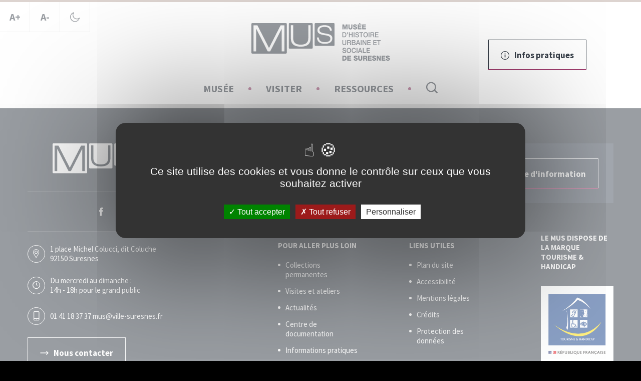

--- FILE ---
content_type: text/html; charset=UTF-8
request_url: https://mus.suresnes.fr/thematique_evt/evenement-regional/
body_size: 24276
content:
	<!DOCTYPE html>
<html class="no-js no-svg" lang="fr-FR">

<head>
	<meta charset="UTF-8" />
  <link rel="author" href="https://mus.suresnes.fr/app/themes/theme_ci/humans.txt" />
  <link rel="pingback" href="https://mus.suresnes.fr/wp/xmlrpc.php" />
  <link rel="profile" href="http://gmpg.org/xfn/11">
	<meta name="viewport" content="width=device-width, initial-scale=1.0">
	<meta name="msapplication-TileColor" content="#ffffff">
	<meta name="theme-color" content="#ffffff">

	<link rel="apple-touch-icon" sizes="180x180" href="https://mus.suresnes.fr/app/themes/theme_ci/images/favicon/apple-touch-icon.png">
  <link rel="icon" type="image/png" sizes="32x32" href="https://mus.suresnes.fr/app/themes/theme_ci/images/favicon/favicon-32x32.png">
  <link rel="icon" type="image/png" sizes="16x16" href="https://mus.suresnes.fr/app/themes/theme_ci/images/favicon/favicon-16x16.png">
  <link rel="manifest" href="https://mus.suresnes.fr/app/themes/theme_ci/images/favicon/site.webmanifest">
  <link rel="mask-icon" href="https://mus.suresnes.fr/app/themes/theme_ci/images/favicon/safari-pinned-tab.svg" color="#da532c">
  <meta name="msapplication-TileColor" content="#da532c">
  <meta name="theme-color" content="#000000">

  <meta name='robots' content='index, follow, max-image-preview:large, max-snippet:-1, max-video-preview:-1' />

	<!-- This site is optimized with the Yoast SEO plugin v26.8 - https://yoast.com/product/yoast-seo-wordpress/ -->
	<title>Archives des Evénement régional - MUS de Suresnes</title>
	<link rel="canonical" href="https://mus.suresnes.fr/thematique_evt/evenement-regional/" />
	<link rel="next" href="https://mus.suresnes.fr/thematique_evt/evenement-regional/page/2/" />
	<meta property="og:locale" content="fr_FR" />
	<meta property="og:type" content="article" />
	<meta property="og:title" content="Archives des Evénement régional - MUS de Suresnes" />
	<meta property="og:url" content="https://mus.suresnes.fr/thematique_evt/evenement-regional/" />
	<meta property="og:site_name" content="MUS de Suresnes" />
	<meta name="twitter:card" content="summary_large_image" />
	<script type="application/ld+json" class="yoast-schema-graph">{"@context":"https://schema.org","@graph":[{"@type":"CollectionPage","@id":"https://mus.suresnes.fr/thematique_evt/evenement-regional/","url":"https://mus.suresnes.fr/thematique_evt/evenement-regional/","name":"Archives des Evénement régional - MUS de Suresnes","isPartOf":{"@id":"https://mus.suresnes.fr/#website"},"primaryImageOfPage":{"@id":"https://mus.suresnes.fr/thematique_evt/evenement-regional/#primaryimage"},"image":{"@id":"https://mus.suresnes.fr/thematique_evt/evenement-regional/#primaryimage"},"thumbnailUrl":"https://mus.suresnes.fr/app/uploads/2025/09/12-Printemps-de-la-sculpture-scaled.jpg","breadcrumb":{"@id":"https://mus.suresnes.fr/thematique_evt/evenement-regional/#breadcrumb"},"inLanguage":"fr-FR"},{"@type":"ImageObject","inLanguage":"fr-FR","@id":"https://mus.suresnes.fr/thematique_evt/evenement-regional/#primaryimage","url":"https://mus.suresnes.fr/app/uploads/2025/09/12-Printemps-de-la-sculpture-scaled.jpg","contentUrl":"https://mus.suresnes.fr/app/uploads/2025/09/12-Printemps-de-la-sculpture-scaled.jpg","width":2560,"height":1703},{"@type":"BreadcrumbList","@id":"https://mus.suresnes.fr/thematique_evt/evenement-regional/#breadcrumb","itemListElement":[{"@type":"ListItem","position":1,"name":"Accueil","item":"https://mus.suresnes.fr/"},{"@type":"ListItem","position":2,"name":"Evénement régional"}]},{"@type":"WebSite","@id":"https://mus.suresnes.fr/#website","url":"https://mus.suresnes.fr/","name":"MUS de Suresnes","description":"Musée de France consacré à l&#039;urbanisme social de l&#039;entre-deux-guerres","potentialAction":[{"@type":"SearchAction","target":{"@type":"EntryPoint","urlTemplate":"https://mus.suresnes.fr/?s={search_term_string}"},"query-input":{"@type":"PropertyValueSpecification","valueRequired":true,"valueName":"search_term_string"}}],"inLanguage":"fr-FR"}]}</script>
	<!-- / Yoast SEO plugin. -->


<link rel="alternate" type="application/rss+xml" title="Flux pour MUS de Suresnes &raquo; Evénement régional Thématique" href="https://mus.suresnes.fr/thematique_evt/evenement-regional/feed/" />
<style id='wp-img-auto-sizes-contain-inline-css' type='text/css'>
img:is([sizes=auto i],[sizes^="auto," i]){contain-intrinsic-size:3000px 1500px}
/*# sourceURL=wp-img-auto-sizes-contain-inline-css */
</style>
<style id='wp-emoji-styles-inline-css' type='text/css'>

	img.wp-smiley, img.emoji {
		display: inline !important;
		border: none !important;
		box-shadow: none !important;
		height: 1em !important;
		width: 1em !important;
		margin: 0 0.07em !important;
		vertical-align: -0.1em !important;
		background: none !important;
		padding: 0 !important;
	}
/*# sourceURL=wp-emoji-styles-inline-css */
</style>
<style id='wp-block-library-inline-css' type='text/css'>
:root{
  --wp-block-synced-color:#7a00df;
  --wp-block-synced-color--rgb:122, 0, 223;
  --wp-bound-block-color:var(--wp-block-synced-color);
  --wp-editor-canvas-background:#ddd;
  --wp-admin-theme-color:#007cba;
  --wp-admin-theme-color--rgb:0, 124, 186;
  --wp-admin-theme-color-darker-10:#006ba1;
  --wp-admin-theme-color-darker-10--rgb:0, 107, 160.5;
  --wp-admin-theme-color-darker-20:#005a87;
  --wp-admin-theme-color-darker-20--rgb:0, 90, 135;
  --wp-admin-border-width-focus:2px;
}
@media (min-resolution:192dpi){
  :root{
    --wp-admin-border-width-focus:1.5px;
  }
}
.wp-element-button{
  cursor:pointer;
}

:root .has-very-light-gray-background-color{
  background-color:#eee;
}
:root .has-very-dark-gray-background-color{
  background-color:#313131;
}
:root .has-very-light-gray-color{
  color:#eee;
}
:root .has-very-dark-gray-color{
  color:#313131;
}
:root .has-vivid-green-cyan-to-vivid-cyan-blue-gradient-background{
  background:linear-gradient(135deg, #00d084, #0693e3);
}
:root .has-purple-crush-gradient-background{
  background:linear-gradient(135deg, #34e2e4, #4721fb 50%, #ab1dfe);
}
:root .has-hazy-dawn-gradient-background{
  background:linear-gradient(135deg, #faaca8, #dad0ec);
}
:root .has-subdued-olive-gradient-background{
  background:linear-gradient(135deg, #fafae1, #67a671);
}
:root .has-atomic-cream-gradient-background{
  background:linear-gradient(135deg, #fdd79a, #004a59);
}
:root .has-nightshade-gradient-background{
  background:linear-gradient(135deg, #330968, #31cdcf);
}
:root .has-midnight-gradient-background{
  background:linear-gradient(135deg, #020381, #2874fc);
}
:root{
  --wp--preset--font-size--normal:16px;
  --wp--preset--font-size--huge:42px;
}

.has-regular-font-size{
  font-size:1em;
}

.has-larger-font-size{
  font-size:2.625em;
}

.has-normal-font-size{
  font-size:var(--wp--preset--font-size--normal);
}

.has-huge-font-size{
  font-size:var(--wp--preset--font-size--huge);
}

.has-text-align-center{
  text-align:center;
}

.has-text-align-left{
  text-align:left;
}

.has-text-align-right{
  text-align:right;
}

.has-fit-text{
  white-space:nowrap !important;
}

#end-resizable-editor-section{
  display:none;
}

.aligncenter{
  clear:both;
}

.items-justified-left{
  justify-content:flex-start;
}

.items-justified-center{
  justify-content:center;
}

.items-justified-right{
  justify-content:flex-end;
}

.items-justified-space-between{
  justify-content:space-between;
}

.screen-reader-text{
  border:0;
  clip-path:inset(50%);
  height:1px;
  margin:-1px;
  overflow:hidden;
  padding:0;
  position:absolute;
  width:1px;
  word-wrap:normal !important;
}

.screen-reader-text:focus{
  background-color:#ddd;
  clip-path:none;
  color:#444;
  display:block;
  font-size:1em;
  height:auto;
  left:5px;
  line-height:normal;
  padding:15px 23px 14px;
  text-decoration:none;
  top:5px;
  width:auto;
  z-index:100000;
}
html :where(.has-border-color){
  border-style:solid;
}

html :where([style*=border-top-color]){
  border-top-style:solid;
}

html :where([style*=border-right-color]){
  border-right-style:solid;
}

html :where([style*=border-bottom-color]){
  border-bottom-style:solid;
}

html :where([style*=border-left-color]){
  border-left-style:solid;
}

html :where([style*=border-width]){
  border-style:solid;
}

html :where([style*=border-top-width]){
  border-top-style:solid;
}

html :where([style*=border-right-width]){
  border-right-style:solid;
}

html :where([style*=border-bottom-width]){
  border-bottom-style:solid;
}

html :where([style*=border-left-width]){
  border-left-style:solid;
}
html :where(img[class*=wp-image-]){
  height:auto;
  max-width:100%;
}
:where(figure){
  margin:0 0 1em;
}

html :where(.is-position-sticky){
  --wp-admin--admin-bar--position-offset:var(--wp-admin--admin-bar--height, 0px);
}

@media screen and (max-width:600px){
  html :where(.is-position-sticky){
    --wp-admin--admin-bar--position-offset:0px;
  }
}

/*# sourceURL=wp-block-library-inline-css */
</style><style id='global-styles-inline-css' type='text/css'>
:root{--wp--preset--aspect-ratio--square: 1;--wp--preset--aspect-ratio--4-3: 4/3;--wp--preset--aspect-ratio--3-4: 3/4;--wp--preset--aspect-ratio--3-2: 3/2;--wp--preset--aspect-ratio--2-3: 2/3;--wp--preset--aspect-ratio--16-9: 16/9;--wp--preset--aspect-ratio--9-16: 9/16;--wp--preset--color--black: #000000;--wp--preset--color--cyan-bluish-gray: #abb8c3;--wp--preset--color--white: #ffffff;--wp--preset--color--pale-pink: #f78da7;--wp--preset--color--vivid-red: #cf2e2e;--wp--preset--color--luminous-vivid-orange: #ff6900;--wp--preset--color--luminous-vivid-amber: #fcb900;--wp--preset--color--light-green-cyan: #7bdcb5;--wp--preset--color--vivid-green-cyan: #00d084;--wp--preset--color--pale-cyan-blue: #8ed1fc;--wp--preset--color--vivid-cyan-blue: #0693e3;--wp--preset--color--vivid-purple: #9b51e0;--wp--preset--gradient--vivid-cyan-blue-to-vivid-purple: linear-gradient(135deg,rgb(6,147,227) 0%,rgb(155,81,224) 100%);--wp--preset--gradient--light-green-cyan-to-vivid-green-cyan: linear-gradient(135deg,rgb(122,220,180) 0%,rgb(0,208,130) 100%);--wp--preset--gradient--luminous-vivid-amber-to-luminous-vivid-orange: linear-gradient(135deg,rgb(252,185,0) 0%,rgb(255,105,0) 100%);--wp--preset--gradient--luminous-vivid-orange-to-vivid-red: linear-gradient(135deg,rgb(255,105,0) 0%,rgb(207,46,46) 100%);--wp--preset--gradient--very-light-gray-to-cyan-bluish-gray: linear-gradient(135deg,rgb(238,238,238) 0%,rgb(169,184,195) 100%);--wp--preset--gradient--cool-to-warm-spectrum: linear-gradient(135deg,rgb(74,234,220) 0%,rgb(151,120,209) 20%,rgb(207,42,186) 40%,rgb(238,44,130) 60%,rgb(251,105,98) 80%,rgb(254,248,76) 100%);--wp--preset--gradient--blush-light-purple: linear-gradient(135deg,rgb(255,206,236) 0%,rgb(152,150,240) 100%);--wp--preset--gradient--blush-bordeaux: linear-gradient(135deg,rgb(254,205,165) 0%,rgb(254,45,45) 50%,rgb(107,0,62) 100%);--wp--preset--gradient--luminous-dusk: linear-gradient(135deg,rgb(255,203,112) 0%,rgb(199,81,192) 50%,rgb(65,88,208) 100%);--wp--preset--gradient--pale-ocean: linear-gradient(135deg,rgb(255,245,203) 0%,rgb(182,227,212) 50%,rgb(51,167,181) 100%);--wp--preset--gradient--electric-grass: linear-gradient(135deg,rgb(202,248,128) 0%,rgb(113,206,126) 100%);--wp--preset--gradient--midnight: linear-gradient(135deg,rgb(2,3,129) 0%,rgb(40,116,252) 100%);--wp--preset--font-size--small: 13px;--wp--preset--font-size--medium: 20px;--wp--preset--font-size--large: 36px;--wp--preset--font-size--x-large: 42px;--wp--preset--spacing--20: 0.44rem;--wp--preset--spacing--30: 0.67rem;--wp--preset--spacing--40: 1rem;--wp--preset--spacing--50: 1.5rem;--wp--preset--spacing--60: 2.25rem;--wp--preset--spacing--70: 3.38rem;--wp--preset--spacing--80: 5.06rem;--wp--preset--shadow--natural: 6px 6px 9px rgba(0, 0, 0, 0.2);--wp--preset--shadow--deep: 12px 12px 50px rgba(0, 0, 0, 0.4);--wp--preset--shadow--sharp: 6px 6px 0px rgba(0, 0, 0, 0.2);--wp--preset--shadow--outlined: 6px 6px 0px -3px rgb(255, 255, 255), 6px 6px rgb(0, 0, 0);--wp--preset--shadow--crisp: 6px 6px 0px rgb(0, 0, 0);}:where(.is-layout-flex){gap: 0.5em;}:where(.is-layout-grid){gap: 0.5em;}body .is-layout-flex{display: flex;}.is-layout-flex{flex-wrap: wrap;align-items: center;}.is-layout-flex > :is(*, div){margin: 0;}body .is-layout-grid{display: grid;}.is-layout-grid > :is(*, div){margin: 0;}:where(.wp-block-columns.is-layout-flex){gap: 2em;}:where(.wp-block-columns.is-layout-grid){gap: 2em;}:where(.wp-block-post-template.is-layout-flex){gap: 1.25em;}:where(.wp-block-post-template.is-layout-grid){gap: 1.25em;}.has-black-color{color: var(--wp--preset--color--black) !important;}.has-cyan-bluish-gray-color{color: var(--wp--preset--color--cyan-bluish-gray) !important;}.has-white-color{color: var(--wp--preset--color--white) !important;}.has-pale-pink-color{color: var(--wp--preset--color--pale-pink) !important;}.has-vivid-red-color{color: var(--wp--preset--color--vivid-red) !important;}.has-luminous-vivid-orange-color{color: var(--wp--preset--color--luminous-vivid-orange) !important;}.has-luminous-vivid-amber-color{color: var(--wp--preset--color--luminous-vivid-amber) !important;}.has-light-green-cyan-color{color: var(--wp--preset--color--light-green-cyan) !important;}.has-vivid-green-cyan-color{color: var(--wp--preset--color--vivid-green-cyan) !important;}.has-pale-cyan-blue-color{color: var(--wp--preset--color--pale-cyan-blue) !important;}.has-vivid-cyan-blue-color{color: var(--wp--preset--color--vivid-cyan-blue) !important;}.has-vivid-purple-color{color: var(--wp--preset--color--vivid-purple) !important;}.has-black-background-color{background-color: var(--wp--preset--color--black) !important;}.has-cyan-bluish-gray-background-color{background-color: var(--wp--preset--color--cyan-bluish-gray) !important;}.has-white-background-color{background-color: var(--wp--preset--color--white) !important;}.has-pale-pink-background-color{background-color: var(--wp--preset--color--pale-pink) !important;}.has-vivid-red-background-color{background-color: var(--wp--preset--color--vivid-red) !important;}.has-luminous-vivid-orange-background-color{background-color: var(--wp--preset--color--luminous-vivid-orange) !important;}.has-luminous-vivid-amber-background-color{background-color: var(--wp--preset--color--luminous-vivid-amber) !important;}.has-light-green-cyan-background-color{background-color: var(--wp--preset--color--light-green-cyan) !important;}.has-vivid-green-cyan-background-color{background-color: var(--wp--preset--color--vivid-green-cyan) !important;}.has-pale-cyan-blue-background-color{background-color: var(--wp--preset--color--pale-cyan-blue) !important;}.has-vivid-cyan-blue-background-color{background-color: var(--wp--preset--color--vivid-cyan-blue) !important;}.has-vivid-purple-background-color{background-color: var(--wp--preset--color--vivid-purple) !important;}.has-black-border-color{border-color: var(--wp--preset--color--black) !important;}.has-cyan-bluish-gray-border-color{border-color: var(--wp--preset--color--cyan-bluish-gray) !important;}.has-white-border-color{border-color: var(--wp--preset--color--white) !important;}.has-pale-pink-border-color{border-color: var(--wp--preset--color--pale-pink) !important;}.has-vivid-red-border-color{border-color: var(--wp--preset--color--vivid-red) !important;}.has-luminous-vivid-orange-border-color{border-color: var(--wp--preset--color--luminous-vivid-orange) !important;}.has-luminous-vivid-amber-border-color{border-color: var(--wp--preset--color--luminous-vivid-amber) !important;}.has-light-green-cyan-border-color{border-color: var(--wp--preset--color--light-green-cyan) !important;}.has-vivid-green-cyan-border-color{border-color: var(--wp--preset--color--vivid-green-cyan) !important;}.has-pale-cyan-blue-border-color{border-color: var(--wp--preset--color--pale-cyan-blue) !important;}.has-vivid-cyan-blue-border-color{border-color: var(--wp--preset--color--vivid-cyan-blue) !important;}.has-vivid-purple-border-color{border-color: var(--wp--preset--color--vivid-purple) !important;}.has-vivid-cyan-blue-to-vivid-purple-gradient-background{background: var(--wp--preset--gradient--vivid-cyan-blue-to-vivid-purple) !important;}.has-light-green-cyan-to-vivid-green-cyan-gradient-background{background: var(--wp--preset--gradient--light-green-cyan-to-vivid-green-cyan) !important;}.has-luminous-vivid-amber-to-luminous-vivid-orange-gradient-background{background: var(--wp--preset--gradient--luminous-vivid-amber-to-luminous-vivid-orange) !important;}.has-luminous-vivid-orange-to-vivid-red-gradient-background{background: var(--wp--preset--gradient--luminous-vivid-orange-to-vivid-red) !important;}.has-very-light-gray-to-cyan-bluish-gray-gradient-background{background: var(--wp--preset--gradient--very-light-gray-to-cyan-bluish-gray) !important;}.has-cool-to-warm-spectrum-gradient-background{background: var(--wp--preset--gradient--cool-to-warm-spectrum) !important;}.has-blush-light-purple-gradient-background{background: var(--wp--preset--gradient--blush-light-purple) !important;}.has-blush-bordeaux-gradient-background{background: var(--wp--preset--gradient--blush-bordeaux) !important;}.has-luminous-dusk-gradient-background{background: var(--wp--preset--gradient--luminous-dusk) !important;}.has-pale-ocean-gradient-background{background: var(--wp--preset--gradient--pale-ocean) !important;}.has-electric-grass-gradient-background{background: var(--wp--preset--gradient--electric-grass) !important;}.has-midnight-gradient-background{background: var(--wp--preset--gradient--midnight) !important;}.has-small-font-size{font-size: var(--wp--preset--font-size--small) !important;}.has-medium-font-size{font-size: var(--wp--preset--font-size--medium) !important;}.has-large-font-size{font-size: var(--wp--preset--font-size--large) !important;}.has-x-large-font-size{font-size: var(--wp--preset--font-size--x-large) !important;}
/*# sourceURL=global-styles-inline-css */
</style>
<style id='core-block-supports-inline-css' type='text/css'>
/**
 * Core styles: block-supports
 */

/*# sourceURL=core-block-supports-inline-css */
</style>

<style id='classic-theme-styles-inline-css' type='text/css'>
/**
 * These rules are needed for backwards compatibility.
 * They should match the button element rules in the base theme.json file.
 */
.wp-block-button__link {
	color: #ffffff;
	background-color: #32373c;
	border-radius: 9999px; /* 100% causes an oval, but any explicit but really high value retains the pill shape. */

	/* This needs a low specificity so it won't override the rules from the button element if defined in theme.json. */
	box-shadow: none;
	text-decoration: none;

	/* The extra 2px are added to size solids the same as the outline versions.*/
	padding: calc(0.667em + 2px) calc(1.333em + 2px);

	font-size: 1.125em;
}

.wp-block-file__button {
	background: #32373c;
	color: #ffffff;
	text-decoration: none;
}

/*# sourceURL=/wp-includes/css/classic-themes.css */
</style>
<link rel='stylesheet' id='select2css-css' href='https://mus.suresnes.fr/app/themes/theme_ci/librairies/select2/select2.min.css?ver=6.9' type='text/css' media='all' />
<link rel='stylesheet' id='slickcss-css' href='https://mus.suresnes.fr/app/themes/theme_ci/librairies/slick/slick.css?ver=6.9' type='text/css' media='all' />
<link rel='stylesheet' id='datepickercss-css' href='https://mus.suresnes.fr/app/themes/theme_ci/librairies/datepicker/flatpickr.css?ver=6.9' type='text/css' media='all' />
<link rel='stylesheet' id='maincss-css' href='https://mus.suresnes.fr/app/themes/theme_ci/dist/main.css?ver=6.9' type='text/css' media='all' />
<link rel='stylesheet' id='printcss-css' href='https://mus.suresnes.fr/app/themes/theme_ci/dist/print.css?ver=6.9' type='text/css' media='print' />
<link rel='stylesheet' id='aoscss-css' href='https://mus.suresnes.fr/app/themes/theme_ci/librairies/aos/aos.css?ver=6.9' type='text/css' media='all' />
<link rel='stylesheet' id='fancyboxcss-css' href='https://mus.suresnes.fr/app/themes/theme_ci/librairies/fancybox/jquery.fancybox.min.css?ver=6.9' type='text/css' media='all' />
<script type="text/javascript" src="https://mus.suresnes.fr/wp/wp-includes/js/jquery/jquery.js?ver=3.7.1" id="jquery-core-js"></script>
<script type="text/javascript" src="https://mus.suresnes.fr/wp/wp-includes/js/jquery/jquery-migrate.js?ver=3.4.1" id="jquery-migrate-js"></script>
<link rel="https://api.w.org/" href="https://mus.suresnes.fr/wp-json/" /><meta name="generator" content="WordPress 6.9" />

<script type="text/javascript" src="https://mus.suresnes.fr/app/themes/theme_ci/librairies/tarteaucitron/tarteaucitron.js"></script>
<script type="text/javascript">
  tarteaucitron.init({
  "privacyUrl": "", /* Privacy policy url */
  "hashtag": "#tarteaucitron", /* Open the panel with this hashtag */
  "cookieName": "tarteaucitron", /* Cookie name */
  "orientation": "middle", /* Banner position (top - bottom) */
    "groupServices": false, /* Group services by category */
  "showAlertSmall": false, /* Show the small banner on bottom right */
  "cookieslist": false, /* Show the cookie list */
    "closePopup": false, /* Show a close X on the banner */
    "showIcon": true, /* Show cookie icon to manage cookies */
    //"iconSrc": "", /* Optionnal: URL or base64 encoded image */
    "iconPosition": "BottomRight", /* BottomRight, BottomLeft, TopRight and TopLeft */
  "adblocker": false, /* Show a Warning if an adblocker is detected */
    "DenyAllCta" : true, /* Show the deny all button */
    "AcceptAllCta" : true, /* Show the accept all button when highPrivacy on */
    "highPrivacy": true, /* HIGHLY RECOMMANDED Disable auto consent */
  "handleBrowserDNTRequest": false, /* If Do Not Track == 1, disallow all */
  "removeCredit": false, /* Remove credit link */
  "moreInfoLink": true, /* Show more info link */
    "useExternalCss": false, /* If false, the tarteaucitron.css file will be loaded */
    "useExternalJs": false, /* If false, the tarteaucitron.js file will be loaded */
  //"cookieDomain": ".my-multisite-domaine.fr", /* Shared cookie for multisite */
    "readmoreLink": "", /* Change the default readmore link */
    "mandatory": true, /* Show a message about mandatory cookies */
  });
        tarteaucitronForceLanguage = 'fr';
  (tarteaucitron.job = tarteaucitron.job || []).push('youtube');
	(tarteaucitron.job = tarteaucitron.job || []).push('facebooklikebox');
	tarteaucitron.user.matomoId = 1;
	(tarteaucitron.job = tarteaucitron.job || []).push('matomo');
</script>
  <!-- Matomo -->
  <script>
    var _paq = window._paq = window._paq || [];
    /* tracker methods like "setCustomDimension" should be called before "trackPageView" */
    _paq.push(['trackPageView']);
    _paq.push(['enableLinkTracking']);
    (function() {
      var u="//mus.suresnes.fr/matomo/";
      _paq.push(['setTrackerUrl', u+'matomo.php']);
      _paq.push(['setSiteId', '1']);
      var d=document, g=d.createElement('script'), s=d.getElementsByTagName('script')[0];
      g.async=true; g.src=u+'matomo.js'; s.parentNode.insertBefore(g,s);
    })();
  </script>
	<script>tarteaucitron.user.matomoHost = '//mus.suresnes.fr/matomo/';</script>
  <!-- End Matomo Code -->

</head>

<body class="archive tax-thematique_evt term-evenement-regional term-63 wp-theme-theme_ci">

			<div id="fb-root"></div>
		<!-- parts/tools.html -->
<div id="skipToMenu">
	<button class="shortcut-button" accesskey="0" tabindex="0" aria-haspopup="true">Racourci vers ...</button>
	<nav class="shortcut-nav">
		<p class="shortcut-nav-title">Raccourci vers :</p>
		<ul>
			<li><a href="#main-menu">Navigation principale</a></li>
			<li><a href="#main-content">Contenu principal</a></li>
			<li><a href="#main-footer">Pied de page</a></li>
		</ul>
	</nav>
</div>
<div id="tools">

	<div class="lang-selector">
			</div>

	
	<button class="font-resize-more desktop-only">A+</button>
	<button class="font-resize-less desktop-only">A-</button>
	<button class="darkmode"><!-- inc/svg/darkmode.svg -->
<svg xmlns="http://www.w3.org/2000/svg" width="20" height="20" viewBox="0 0 20 20"><path fill="#353d47" d="M14.988 16.513a8.418 8.418 0 0 1-11.186-.662A8.418 8.418 0 0 1 1.325 9.89c0-1.938.637-3.705 1.741-5.127a8.434 8.434 0 0 1 2.821-2.355c-.122.27-.245.54-.343.834a8.163 8.163 0 0 0-.466 2.796c0 2.33.957 4.465 2.478 5.986A8.476 8.476 0 0 0 13.54 14.5c1.03 0 2.012-.171 2.92-.515.318-.122.637-.245.931-.392a8.925 8.925 0 0 1-2.404 2.919zm3.754-5.127a.675.675 0 0 0-.565.123 7.197 7.197 0 0 1-2.183 1.275 6.837 6.837 0 0 1-2.478.442 7.214 7.214 0 0 1-5.102-2.11 7.214 7.214 0 0 1-2.11-5.102c0-.834.148-1.644.393-2.38a6.587 6.587 0 0 1 1.177-2.11.626.626 0 0 0-.098-.882C7.605.519 7.408.47 7.212.519c-2.085.564-3.9 1.815-5.2 3.483A9.715 9.715 0 0 0 0 9.914a9.679 9.679 0 0 0 2.846 6.869 9.679 9.679 0 0 0 6.868 2.845 9.755 9.755 0 0 0 6.01-2.085 9.672 9.672 0 0 0 3.435-5.372c.122-.368-.074-.711-.417-.785z"/></svg>
</button>

</div>		<!-- parts/header.html -->
<header id="main-header">

	<div class="header-top">
		<div class="main-logo-wrap">
			<a href="https://mus.suresnes.fr" class="main-logo"><!-- inc/svg/main-logo.svg -->
<svg xmlns="http://www.w3.org/2000/svg" width="277" height="76" viewBox="0 0 277 76"><title>Musée d'histoire urbaine et sociale de Suresnes</title><path fill="#353d47" d="M181.658 2.68h3.577l1.607 6.607h.026l1.607-6.608h3.579v9.913h-2.286V5.067h-.026l-1.96 7.525h-1.854l-1.96-7.525h-.025v7.525h-2.285z"/><path fill="#353d47" d="M201.818 8.496c0 2.874-1.241 4.303-4.062 4.303-2.822 0-4.061-1.43-4.061-4.303V2.68h2.428v5.97c0 1.278.445 1.93 1.633 1.93s1.633-.652 1.633-1.93V2.68h2.429z"/><path fill="#353d47" d="M205.354 9.26c.052 1.166.73 1.542 1.764 1.542.73 0 1.488-.278 1.488-1.015 0-.874-1.333-1.041-2.677-1.443-1.333-.402-2.73-1.041-2.73-2.86 0-2.165 2.05-3.013 3.8-3.013 1.856 0 3.723.96 3.736 3.194h-2.43c.04-.903-.756-1.194-1.501-1.194-.523 0-1.176.194-1.176.847 0 .763 1.346.902 2.704 1.304 1.345.403 2.704 1.069 2.704 2.86 0 2.514-2.012 3.318-4.062 3.318-2.143 0-4.036-.998-4.05-3.54z"/><path fill="#353d47" d="M212.194 2.68h7.432v2.069h-5.003v1.735h4.572v2h-4.572v1.886h5.133v2.222h-7.562zM218.111 0l-2.051 2.07h-1.568L215.76 0z"/><path fill="#353d47" d="M221.164 2.68h7.432v2.069h-5.004v1.735h4.572v2h-4.572v1.886h5.134v2.222h-7.562z"/><path fill="#353d47" d="M181.658 18.317h3.866c2.873 0 4.114 2.222 4.114 4.957 0 2.734-1.24 4.956-4.114 4.956h-3.866zm1.632 8.496h1.606c2.561 0 3.11-1.554 3.11-3.539 0-1.986-.549-3.54-3.11-3.54h-1.606z"/><path fill="#353d47" d="M191.266 22.233v-3.916h1.332v3.916z"/><path fill="#353d47" d="M194.727 18.317h1.632v3.943h4.245v-3.943h1.632v9.913h-1.632v-4.47h-4.245v4.47h-1.632z"/><path fill="#353d47" d="M204.218 28.23v-9.913h1.632v9.913z"/><path fill="#353d47" d="M208.944 24.925c0 1.528 1.059 2.124 2.365 2.124 1.436 0 1.972-.75 1.972-1.499 0-.763-.392-1.069-.77-1.22-.654-.265-1.503-.446-2.784-.82-1.593-.46-2.062-1.486-2.062-2.513 0-1.986 1.723-2.916 3.408-2.916 1.946 0 3.579 1.097 3.579 3.165h-1.633c-.078-1.277-.888-1.748-2.011-1.748-.758 0-1.71.291-1.71 1.29 0 .694.443 1.082 1.11 1.278.143.041 2.207.61 2.69.763 1.227.39 1.815 1.5 1.815 2.527 0 2.22-1.854 3.11-3.709 3.11-2.13 0-3.853-1.083-3.892-3.54z"/><path fill="#353d47" d="M215.471 18.317h7.55v1.499h-2.966v8.414h-1.632v-8.414h-2.952z"/><path fill="#353d47" d="M232.564 23.274c0 2.832-1.672 5.193-4.466 5.193-2.795 0-4.467-2.361-4.467-5.193 0-2.833 1.672-5.193 4.467-5.193 2.794 0 4.466 2.36 4.466 5.193m-7.3 0c0 1.902.835 3.776 2.834 3.776 1.997 0 2.834-1.874 2.834-3.776 0-1.902-.837-3.776-2.834-3.776-1.999 0-2.834 1.874-2.834 3.776"/><path fill="#353d47" d="M234.075 28.23v-9.913h1.633v9.913z"/><path fill="#353d47" d="M237.732 18.317h4.453c2.038 0 3.083 1 3.083 2.68 0 1.902-1.24 2.387-1.542 2.498v.029c.563.082 1.385.527 1.385 2.096 0 1.152.157 2.208.508 2.61h-1.749c-.248-.43-.248-.972-.248-1.458 0-1.819-.352-2.624-1.855-2.624h-2.403v4.082h-1.632zm1.632 4.512h2.677c1.033 0 1.595-.541 1.595-1.583 0-1.263-.772-1.512-1.62-1.512h-2.652z"/><path fill="#353d47" d="M246.948 18.317h6.713v1.499h-5.08v2.596h4.702v1.417h-4.702v2.9h5.172v1.5h-6.805z"/><path fill="#353d47" d="M181.658 33.983h1.632v5.775c0 1.332.078 2.873 2.194 2.873s2.195-1.54 2.195-2.873v-5.775h1.633v6.345c0 2.54-1.528 3.803-3.828 3.803-2.298 0-3.826-1.263-3.826-3.803z"/><path fill="#353d47" d="M191.214 33.983h4.454c2.038 0 3.082.999 3.082 2.68 0 1.901-1.24 2.387-1.542 2.497v.03c.563.082 1.385.527 1.385 2.096 0 1.151.157 2.207.51 2.61h-1.75c-.25-.43-.25-.973-.25-1.459 0-1.818-.351-2.624-1.852-2.624h-2.405v4.082h-1.632zm1.632 4.512h2.678c1.033 0 1.593-.542 1.593-1.583 0-1.263-.77-1.513-1.619-1.513h-2.652z"/><path fill="#353d47" d="M200.432 33.983h4.531c1.672 0 2.77.805 2.77 2.457 0 1-.483 1.722-1.332 2.11v.028c1.136.264 1.75 1.209 1.75 2.554 0 1.556-1.018 2.763-3.434 2.763h-4.285zm1.632 4.151h2.665c.784 0 1.372-.487 1.372-1.374 0-1-.484-1.36-1.372-1.36h-2.665zm0 4.345h2.887c.993 0 1.567-.568 1.567-1.569 0-.971-.574-1.527-1.567-1.527h-2.887z"/><path fill="#353d47" d="M212.144 33.983h1.737l3.592 9.912h-1.75l-.876-2.623h-3.722l-.875 2.623h-1.685zm-.575 5.97h2.848l-1.398-4.262h-.04z"/><path fill="#353d47" d="M218.383 43.895v-9.913h1.633v9.913z"/><path fill="#353d47" d="M221.973 33.983h1.724l4.258 7.303h.027v-7.303h1.553v9.913h-1.723l-4.246-7.29h-.04v7.29h-1.553z"/><path fill="#353d47" d="M231.49 33.983h6.713v1.499h-5.08v2.596h4.703v1.417h-4.703v2.9h5.172v1.5h-6.804z"/><path fill="#353d47" d="M243.397 33.983h6.713v1.499h-5.08v2.596h4.702v1.417h-4.701v2.9h5.17v1.5h-6.804z"/><path fill="#353d47" d="M250.76 33.983h7.55v1.499h-2.966v8.414h-1.633v-8.414h-2.951z"/><path fill="#353d47" d="M183.29 56.257c0 1.528 1.058 2.124 2.364 2.124 1.437 0 1.972-.749 1.972-1.498 0-.764-.39-1.07-.77-1.222-.653-.263-1.502-.445-2.782-.819-1.595-.459-2.064-1.486-2.064-2.513 0-1.986 1.724-2.916 3.41-2.916 1.945 0 3.578 1.097 3.578 3.166h-1.633c-.079-1.277-.888-1.75-2.01-1.75-.758 0-1.712.293-1.712 1.292 0 .694.445 1.082 1.11 1.277.144.042 2.207.61 2.69.763 1.229.39 1.816 1.5 1.816 2.527 0 2.221-1.854 3.11-3.71 3.11-2.128 0-3.852-1.083-3.891-3.54z"/><path fill="#353d47" d="M199.143 54.605c0 2.832-1.672 5.193-4.466 5.193-2.795 0-4.467-2.361-4.467-5.193 0-2.833 1.672-5.193 4.467-5.193 2.794 0 4.466 2.36 4.466 5.193m-7.3 0c0 1.902.835 3.776 2.834 3.776 1.998 0 2.834-1.874 2.834-3.776 0-1.902-.836-3.776-2.834-3.776-1.999 0-2.834 1.874-2.834 3.776"/><path fill="#353d47" d="M206.95 52.8c-.275-1.137-.968-1.971-2.326-1.971-1.997 0-2.834 1.874-2.834 3.776 0 1.902.837 3.776 2.834 3.776 1.45 0 2.247-1.151 2.377-2.597h1.595c-.132 2.376-1.712 4.014-3.972 4.014-2.795 0-4.467-2.36-4.467-5.193 0-2.833 1.672-5.193 4.467-5.193 2.103.015 3.762 1.25 3.959 3.389z"/><path fill="#353d47" d="M210.106 59.562v-9.913h1.633v9.913z"/><path fill="#353d47" d="M216.255 49.648h1.737l3.592 9.914h-1.75l-.875-2.624h-3.722l-.875 2.624h-1.686zm-.574 5.971h2.847l-1.398-4.262h-.04z"/><path fill="#353d47" d="M222.496 49.649h1.633v8.412h4.74v1.5h-6.373z"/><path fill="#353d47" d="M230.016 49.649h6.713v1.499h-5.08v2.596h4.7v1.417h-4.7v2.9h5.171v1.5h-6.804z"/><path fill="#353d47" d="M181.658 64.967h4.01c2.86 0 4.571 1.847 4.571 4.916 0 3.248-1.737 4.997-4.571 4.997h-4.01zm2.43 7.691h1.149c1.841-.041 2.572-.804 2.572-2.79 0-1.804-.913-2.679-2.572-2.679h-1.15z"/><path fill="#353d47" d="M191.594 64.967h7.43v2.07h-5v1.735h4.57v2h-4.57v1.886h5.132v2.222h-7.562z"/><path fill="#353d47" d="M206.595 71.549c.052 1.165.732 1.54 1.762 1.54.731 0 1.49-.277 1.49-1.014 0-.874-1.333-1.041-2.677-1.443-1.333-.402-2.73-1.041-2.73-2.86 0-2.165 2.05-3.013 3.8-3.013 1.855 0 3.722.96 3.736 3.193h-2.43c.04-.902-.758-1.193-1.501-1.193-.523 0-1.176.194-1.176.847 0 .762 1.345.902 2.704 1.304 1.344.403 2.704 1.069 2.704 2.86 0 2.514-2.013 3.318-4.063 3.318-2.142 0-4.036-.998-4.049-3.54z"/><path fill="#353d47" d="M221.493 70.784c0 2.874-1.24 4.303-4.06 4.303-2.823 0-4.063-1.43-4.063-4.303v-5.817h2.429v5.97c0 1.278.443 1.93 1.633 1.93 1.188 0 1.632-.652 1.632-1.93v-5.97h2.43z"/><path fill="#353d47" d="M223.135 64.967h4.755c1.645 0 3.265.792 3.265 2.791 0 1.07-.484 2.083-1.463 2.485v.029c.992.248 1.28 1.429 1.359 2.372.025.418.065 1.875.39 2.236h-2.402c-.209-.333-.248-1.305-.275-1.583-.065-.999-.221-2.026-1.357-2.026h-1.842v3.61h-2.43zm2.43 4.304h2.037c.73 0 1.123-.417 1.123-1.165 0-.737-.548-1.07-1.228-1.07h-1.932z"/><path fill="#353d47" d="M232.587 64.967h7.432v2.07h-5.002v1.735h4.57v2h-4.57v1.886h5.132v2.222h-7.562z"/><path fill="#353d47" d="M243.45 71.549c.053 1.165.732 1.54 1.764 1.54.73 0 1.49-.277 1.49-1.014 0-.874-1.334-1.041-2.678-1.443-1.333-.402-2.73-1.041-2.73-2.86 0-2.165 2.05-3.013 3.8-3.013 1.855 0 3.723.96 3.736 3.193h-2.43c.04-.902-.759-1.193-1.501-1.193-.523 0-1.176.194-1.176.847 0 .762 1.346.902 2.704 1.304 1.344.403 2.704 1.069 2.704 2.86 0 2.514-2.013 3.318-4.062 3.318-2.143 0-4.037-.998-4.05-3.54z"/><path fill="#353d47" d="M250.264 64.967h2.495l3.24 6.11h.025v-6.11h2.285v9.913h-2.494l-3.239-6.178h-.025v6.178h-2.287z"/><path fill="#353d47" d="M259.991 64.967h7.432v2.07h-5.002v1.735h4.57v2h-4.57v1.886h5.132v2.222h-7.562z"/><path fill="#353d47" d="M270.855 71.549c.052 1.165.73 1.54 1.762 1.54.731 0 1.489-.277 1.489-1.014 0-.874-1.332-1.041-2.678-1.443-1.332-.402-2.729-1.041-2.729-2.86 0-2.165 2.05-3.013 3.8-3.013 1.855 0 3.723.96 3.737 3.193h-2.43c.04-.902-.758-1.193-1.502-1.193-.523 0-1.175.194-1.175.847 0 .762 1.344.902 2.704 1.304 1.344.403 2.703 1.069 2.703 2.86 0 2.514-2.012 3.318-4.063 3.318-2.141 0-4.035-.998-4.048-3.54z"/><path fill="#353d47" d="M65.938 56.491h-5.38V11.636h-.144L37.51 56.49h-4.943L9.742 11.563h-.145V56.49H4.216V4.583h7.852L35.187 49.73 58.305 4.583h7.633zm4.764 2.622V1.772C70.702.797 69.905 0 68.929 0H1.772C.797 0 0 .797 0 1.772v57.341c0 .975.797 1.774 1.772 1.774H68.93c.976 0 1.773-.799 1.773-1.774"/><path fill="#353d47" d="M118.23 29.855c0 7.608-2.225 17.206-19.702 17.206-17.48 0-19.7-9.598-19.7-17.206V4.223h4.569v25.632c0 10.944 7.472 13.226 15.13 13.226s15.133-2.282 15.133-13.226V4.223h4.57zm4.156 19.464V1.773c0-.975-.798-1.773-1.773-1.773H76.432c-.975 0-1.772.798-1.772 1.773V49.32c0 .975.797 1.773 1.772 1.773h44.181c.975 0 1.773-.798 1.773-1.773"/><path fill="#353d47" d="M166.102 43.813V1.773c0-.975-.798-1.773-1.773-1.773h-36.211c-.975 0-1.772.798-1.772 1.773v42.04c0 .975.797 1.773 1.772 1.773h36.211c.975 0 1.773-.798 1.773-1.773m-30.235-29.967c0 4.604 4.306 5.694 12.92 7.127 6.435 1.09 12.87 2.576 12.87 9.358 0 8.662-7.87 11.04-14.751 11.04-8.96 0-15.496-3.07-16.04-12.574h3.663c.643 7.425 5.595 9.207 12.377 9.207 5.297 0 10.792-1.436 10.792-7.028 0-5.398-6.436-6.042-12.871-7.08-8.416-1.338-12.922-3.715-12.922-9.408 0-7.722 7.13-10.247 13.96-10.247 7.228 0 14.506 2.576 14.753 10.991h-3.664c-.494-6.039-5.395-7.626-11.088-7.626s-10 2.23-10 6.24"/></svg>
</a>
		</div>

		<div class="header-top-buttons">
							<a target="" href="https://mus.suresnes.fr/informations-pratiques/" class="bouton"><!-- inc/svg/infos.svg -->
<svg xmlns="http://www.w3.org/2000/svg" width="17" height="17" viewBox="0 0 17 17"><path fill="#353d47" d="M8.522 15.91c-4.086 0-7.41-3.324-7.41-7.41s3.324-7.41 7.41-7.41c4.087 0 7.411 3.324 7.411 7.41s-3.324 7.41-7.41 7.41zM14.55 2.475A8.467 8.467 0 0 0 8.522-.022a8.467 8.467 0 0 0-6.026 2.496A8.467 8.467 0 0 0 0 8.5c0 2.276.886 4.417 2.496 6.026a8.467 8.467 0 0 0 6.026 2.496 8.467 8.467 0 0 0 6.027-2.496A8.467 8.467 0 0 0 17.045 8.5a8.467 8.467 0 0 0-2.496-6.026z"/><path fill="#353d47" d="M7.664 6.138V4.582H9.38v1.556z"/><path fill="#353d47" d="M7.664 12.418V6.782H9.38v5.636z"/></svg>
Infos pratiques</a>
								</div>

		<div class="mobile-only header-mobile-buttons">
			<button class="burger-button">
				<span class="burger-bar"></span>
				<span class="burger-bar"><span class="burger-close-bar"></span></span>
				<span class="burger-bar"></span>
			</button>
			<a href="https://mus.suresnes.fr/?s="><!-- inc/svg/loupe.svg -->
<svg xmlns="http://www.w3.org/2000/svg" width="24" height="24" viewBox="0 0 24 24"><path fill="#353d47" d="M16.988 15.262c-.33.429-.701.821-1.112 1.17a7.605 7.605 0 0 1-4.939 1.82c-4.219 0-7.651-3.433-7.651-7.65 0-4.217 3.432-7.651 7.651-7.651 4.217 0 7.65 3.432 7.65 7.651a7.608 7.608 0 0 1-1.6 4.66zm2.403 1.419a.545.545 0 0 1-.062-.66 9.911 9.911 0 0 0 1.61-5.419C20.94 5.084 16.45.598 10.937.598 5.42.598.933 5.084.933 10.602c0 5.516 4.486 10.002 10.004 10.002 2.148 0 4.136-.69 5.77-1.847a.518.518 0 0 1 .648.046l3.575 3.575a8.236 8.236 0 0 1 .454.43l.425.422c.168.166.44.166.607 0l1.458-1.458a.432.432 0 0 0 .002-.61z"/></svg>
</a>
		</div>

	</div>

	<div class="header-menu" id="main-menu">
		<nav aria-label="menu principal">
	<ul class="menu-deep-0" role="menubar" aria-label="menu principal">
					<li class="li-deep-0" role="none">
				<a href="#" class="a-deep-0" role="menuitem" tabindex="0">
					Musée
					<span class="menu-caret"><!-- inc/svg/menu-caret.svg-->
<svg xmlns="http://www.w3.org/2000/svg" width="8" height="11" viewBox="0 0 8 11"><path fill="#fff" d="M2.124 10.751L7.5 5.376 2.124 0 .6 1.525l3.85 3.85L.597 9.228z"/></svg>
</span>
				</a>
									<ul class="menu-deep-1">
						<li class="li-back">
							<button class="back-button"><span
									class="back-arrow"><!-- inc/svg/back-arro.svg -->
<svg xmlns="http://www.w3.org/2000/svg" width="18" height="18" viewBox="0 0 18 18"><path fill="#9f3c6d" d="M17.346 6.597H7.033l3.83-3.83a.678.678 0 0 0 0-.958L9.253.199a.678.678 0 0 0-.958 0L.198 8.291a.678.678 0 0 0 0 .958l8.097 8.096a.678.678 0 0 0 .958 0l1.61-1.61a.678.678 0 0 0 0-.958l-4.112-4.11h10.595a.678.678 0 0 0 .68-.679V7.276a.678.678 0 0 0-.68-.679z"/></svg>
</span>Musée</button>
						</li>
													<li class="li-deep-1">
								<a href="https://mus.suresnes.fr/le-musee/" class="a-deep-1">
									Le musée
																	</a>
															</li>
													<li class="li-deep-1">
								<a href="https://mus.suresnes.fr/collections-permanentes/" class="a-deep-1">
									Collections permanentes
																	</a>
															</li>
													<li class="li-deep-1">
								<a href="#" class="a-deep-1">
									Exposition temporaire
																			<span class="menu-caret"><!-- inc/svg/menu-caret.svg-->
<svg xmlns="http://www.w3.org/2000/svg" width="8" height="11" viewBox="0 0 8 11"><path fill="#fff" d="M2.124 10.751L7.5 5.376 2.124 0 .6 1.525l3.85 3.85L.597 9.228z"/></svg>
</span>
																	</a>
																	<ul class="menu-deep-2">
										<li class="li-back">
											<button class="back-button"><span
													class="back-arrow"><!-- inc/svg/back-arro.svg -->
<svg xmlns="http://www.w3.org/2000/svg" width="18" height="18" viewBox="0 0 18 18"><path fill="#9f3c6d" d="M17.346 6.597H7.033l3.83-3.83a.678.678 0 0 0 0-.958L9.253.199a.678.678 0 0 0-.958 0L.198 8.291a.678.678 0 0 0 0 .958l8.097 8.096a.678.678 0 0 0 .958 0l1.61-1.61a.678.678 0 0 0 0-.958l-4.112-4.11h10.595a.678.678 0 0 0 .68-.679V7.276a.678.678 0 0 0-.68-.679z"/></svg>
</span>Exposition temporaire</button>
										</li>
																					<li class="li-deep-2">
												<a href="https://mus.suresnes.fr/expositions-en-cours/" class="a-deep-2">
													Exposition temporaire
																									</a>
											</li>
																					<li class="li-deep-2">
												<a href="https://mus.suresnes.fr/expositions-en-cours/expositions-itinerantes/" class="a-deep-2">
													Expositions itinérantes
																									</a>
											</li>
																					<li class="li-deep-2">
												<a href="https://mus.suresnes.fr/expositions-en-cours/exposition-passees/" class="a-deep-2">
													Expositions passées
																									</a>
											</li>
																					<li class="li-deep-2">
												<a href="https://mus.suresnes.fr/expositions-en-cours/expositions-a-venir/" class="a-deep-2">
													Exposition à venir
																									</a>
											</li>
																			</ul>
															</li>
													<li class="li-deep-1">
								<a href="#" class="a-deep-1">
									Hors les murs
																			<span class="menu-caret"><!-- inc/svg/menu-caret.svg-->
<svg xmlns="http://www.w3.org/2000/svg" width="8" height="11" viewBox="0 0 8 11"><path fill="#fff" d="M2.124 10.751L7.5 5.376 2.124 0 .6 1.525l3.85 3.85L.597 9.228z"/></svg>
</span>
																	</a>
																	<ul class="menu-deep-2">
										<li class="li-back">
											<button class="back-button"><span
													class="back-arrow"><!-- inc/svg/back-arro.svg -->
<svg xmlns="http://www.w3.org/2000/svg" width="18" height="18" viewBox="0 0 18 18"><path fill="#9f3c6d" d="M17.346 6.597H7.033l3.83-3.83a.678.678 0 0 0 0-.958L9.253.199a.678.678 0 0 0-.958 0L.198 8.291a.678.678 0 0 0 0 .958l8.097 8.096a.678.678 0 0 0 .958 0l1.61-1.61a.678.678 0 0 0 0-.958l-4.112-4.11h10.595a.678.678 0 0 0 .68-.679V7.276a.678.678 0 0 0-.68-.679z"/></svg>
</span>Hors les murs</button>
										</li>
																					<li class="li-deep-2">
												<a href="https://mus.suresnes.fr/appartement-patrimonial/" class="a-deep-2">
													Appartement patrimonial
																									</a>
											</li>
																					<li class="li-deep-2">
												<a href="https://mus.suresnes.fr/parcours-patrimoine/" class="a-deep-2">
													Parcours patrimoine
																									</a>
											</li>
																					<li class="li-deep-2">
												<a href="https://mus.suresnes.fr/udiocite-laudioguide-des-balades-urbaines/" class="a-deep-2">
													@udiocité – L’audioguide des balades urbaines
																									</a>
											</li>
																					<li class="li-deep-2">
												<a href="https://mus.suresnes.fr/les-oeuvres-dart-dans-la-ville/" class="a-deep-2">
													Les œuvres d’art dans la ville
																									</a>
											</li>
																			</ul>
															</li>
													<li class="li-deep-1">
								<a href="https://mus.suresnes.fr/equipe/" class="a-deep-1">
									Équipe
																	</a>
															</li>
													<li class="li-deep-1">
								<a href="https://mus.suresnes.fr/dans-la-presse/" class="a-deep-1">
									Dans la presse
																	</a>
															</li>
											</ul>
							</li>
					<li class="li-deep-0" role="none">
				<a href="#" class="a-deep-0" role="menuitem" tabindex="0">
					Visiter
					<span class="menu-caret"><!-- inc/svg/menu-caret.svg-->
<svg xmlns="http://www.w3.org/2000/svg" width="8" height="11" viewBox="0 0 8 11"><path fill="#fff" d="M2.124 10.751L7.5 5.376 2.124 0 .6 1.525l3.85 3.85L.597 9.228z"/></svg>
</span>
				</a>
									<ul class="menu-deep-1">
						<li class="li-back">
							<button class="back-button"><span
									class="back-arrow"><!-- inc/svg/back-arro.svg -->
<svg xmlns="http://www.w3.org/2000/svg" width="18" height="18" viewBox="0 0 18 18"><path fill="#9f3c6d" d="M17.346 6.597H7.033l3.83-3.83a.678.678 0 0 0 0-.958L9.253.199a.678.678 0 0 0-.958 0L.198 8.291a.678.678 0 0 0 0 .958l8.097 8.096a.678.678 0 0 0 .958 0l1.61-1.61a.678.678 0 0 0 0-.958l-4.112-4.11h10.595a.678.678 0 0 0 .68-.679V7.276a.678.678 0 0 0-.68-.679z"/></svg>
</span>Visiter</button>
						</li>
													<li class="li-deep-1">
								<a href="/agenda" class="a-deep-1">
									Agenda
																	</a>
															</li>
													<li class="li-deep-1">
								<a href="https://mus.suresnes.fr/informations-pratiques/" class="a-deep-1">
									Informations pratiques
																	</a>
															</li>
													<li class="li-deep-1">
								<a href="#" class="a-deep-1">
									Visites guidées / Ateliers
																			<span class="menu-caret"><!-- inc/svg/menu-caret.svg-->
<svg xmlns="http://www.w3.org/2000/svg" width="8" height="11" viewBox="0 0 8 11"><path fill="#fff" d="M2.124 10.751L7.5 5.376 2.124 0 .6 1.525l3.85 3.85L.597 9.228z"/></svg>
</span>
																	</a>
																	<ul class="menu-deep-2">
										<li class="li-back">
											<button class="back-button"><span
													class="back-arrow"><!-- inc/svg/back-arro.svg -->
<svg xmlns="http://www.w3.org/2000/svg" width="18" height="18" viewBox="0 0 18 18"><path fill="#9f3c6d" d="M17.346 6.597H7.033l3.83-3.83a.678.678 0 0 0 0-.958L9.253.199a.678.678 0 0 0-.958 0L.198 8.291a.678.678 0 0 0 0 .958l8.097 8.096a.678.678 0 0 0 .958 0l1.61-1.61a.678.678 0 0 0 0-.958l-4.112-4.11h10.595a.678.678 0 0 0 .68-.679V7.276a.678.678 0 0 0-.68-.679z"/></svg>
</span>Visites guidées / Ateliers</button>
										</li>
																					<li class="li-deep-2">
												<a href="https://mus.suresnes.fr/visites-et-ateliers/public-individuel-et-familial/" class="a-deep-2">
													Public individuel et familial
																									</a>
											</li>
																					<li class="li-deep-2">
												<a href="https://mus.suresnes.fr/visites-et-ateliers/groupes/" class="a-deep-2">
													Groupes
																									</a>
											</li>
																			</ul>
															</li>
													<li class="li-deep-1">
								<a href="#" class="a-deep-1">
									Accessibilité et handicap
																			<span class="menu-caret"><!-- inc/svg/menu-caret.svg-->
<svg xmlns="http://www.w3.org/2000/svg" width="8" height="11" viewBox="0 0 8 11"><path fill="#fff" d="M2.124 10.751L7.5 5.376 2.124 0 .6 1.525l3.85 3.85L.597 9.228z"/></svg>
</span>
																	</a>
																	<ul class="menu-deep-2">
										<li class="li-back">
											<button class="back-button"><span
													class="back-arrow"><!-- inc/svg/back-arro.svg -->
<svg xmlns="http://www.w3.org/2000/svg" width="18" height="18" viewBox="0 0 18 18"><path fill="#9f3c6d" d="M17.346 6.597H7.033l3.83-3.83a.678.678 0 0 0 0-.958L9.253.199a.678.678 0 0 0-.958 0L.198 8.291a.678.678 0 0 0 0 .958l8.097 8.096a.678.678 0 0 0 .958 0l1.61-1.61a.678.678 0 0 0 0-.958l-4.112-4.11h10.595a.678.678 0 0 0 .68-.679V7.276a.678.678 0 0 0-.68-.679z"/></svg>
</span>Accessibilité et handicap</button>
										</li>
																					<li class="li-deep-2">
												<a href="https://mus.suresnes.fr/se-rendre-au-mus/" class="a-deep-2">
													Se rendre au MUS
																									</a>
											</li>
																					<li class="li-deep-2">
												<a href="https://mus.suresnes.fr/handicap-moteur/" class="a-deep-2">
													Handicap moteur
																									</a>
											</li>
																					<li class="li-deep-2">
												<a href="https://mus.suresnes.fr/handicap-mental-et-troubles-psychiques/" class="a-deep-2">
													Handicap mental et troubles psychiques
																									</a>
											</li>
																					<li class="li-deep-2">
												<a href="https://mus.suresnes.fr/handicap-auditif/" class="a-deep-2">
													Handicap auditif
																									</a>
											</li>
																					<li class="li-deep-2">
												<a href="https://mus.suresnes.fr/handicap-visuel/" class="a-deep-2">
													Handicap visuel
																									</a>
											</li>
																			</ul>
															</li>
													<li class="li-deep-1">
								<a href="https://mus.suresnes.fr/boutique/" class="a-deep-1">
									Boutique
																	</a>
															</li>
											</ul>
							</li>
					<li class="li-deep-0" role="none">
				<a href="#" class="a-deep-0" role="menuitem" tabindex="0">
					Ressources
					<span class="menu-caret"><!-- inc/svg/menu-caret.svg-->
<svg xmlns="http://www.w3.org/2000/svg" width="8" height="11" viewBox="0 0 8 11"><path fill="#fff" d="M2.124 10.751L7.5 5.376 2.124 0 .6 1.525l3.85 3.85L.597 9.228z"/></svg>
</span>
				</a>
									<ul class="menu-deep-1">
						<li class="li-back">
							<button class="back-button"><span
									class="back-arrow"><!-- inc/svg/back-arro.svg -->
<svg xmlns="http://www.w3.org/2000/svg" width="18" height="18" viewBox="0 0 18 18"><path fill="#9f3c6d" d="M17.346 6.597H7.033l3.83-3.83a.678.678 0 0 0 0-.958L9.253.199a.678.678 0 0 0-.958 0L.198 8.291a.678.678 0 0 0 0 .958l8.097 8.096a.678.678 0 0 0 .958 0l1.61-1.61a.678.678 0 0 0 0-.958l-4.112-4.11h10.595a.678.678 0 0 0 .68-.679V7.276a.678.678 0 0 0-.68-.679z"/></svg>
</span>Ressources</button>
						</li>
													<li class="li-deep-1">
								<a href="https://webmuseo.com/ws/mus-suresnes/app/collection?vc=ePkH4LF7w1I9geon4tOFPp6gAQDq5iCL" class="a-deep-1">
									Rechercher dans les collections
																	</a>
															</li>
													<li class="li-deep-1">
								<a href="https://webmuseo.com/ws/mus-suresnes" class="a-deep-1">
									Musée virtuel
																	</a>
															</li>
													<li class="li-deep-1">
								<a href="https://mus.suresnes.fr/la-vie-des-collections/" class="a-deep-1">
									Vie des collections
																	</a>
															</li>
													<li class="li-deep-1">
								<a href="https://mus.suresnes.fr/centre-de-documentation/" class="a-deep-1">
									Centre de documentation
																			<span class="menu-caret"><!-- inc/svg/menu-caret.svg-->
<svg xmlns="http://www.w3.org/2000/svg" width="8" height="11" viewBox="0 0 8 11"><path fill="#fff" d="M2.124 10.751L7.5 5.376 2.124 0 .6 1.525l3.85 3.85L.597 9.228z"/></svg>
</span>
																	</a>
																	<ul class="menu-deep-2">
										<li class="li-back">
											<button class="back-button"><span
													class="back-arrow"><!-- inc/svg/back-arro.svg -->
<svg xmlns="http://www.w3.org/2000/svg" width="18" height="18" viewBox="0 0 18 18"><path fill="#9f3c6d" d="M17.346 6.597H7.033l3.83-3.83a.678.678 0 0 0 0-.958L9.253.199a.678.678 0 0 0-.958 0L.198 8.291a.678.678 0 0 0 0 .958l8.097 8.096a.678.678 0 0 0 .958 0l1.61-1.61a.678.678 0 0 0 0-.958l-4.112-4.11h10.595a.678.678 0 0 0 .68-.679V7.276a.678.678 0 0 0-.68-.679z"/></svg>
</span>Centre de documentation</button>
										</li>
																					<li class="li-deep-2">
												<a href="https://mus.suresnes.fr/centre-de-documentation/grandes-thematiques/" class="a-deep-2">
													Principaux fonds
																									</a>
											</li>
																					<li class="li-deep-2">
												<a href="https://mus.suresnes.fr/centre-de-documentation/nouveautes-centre-de-doc/" class="a-deep-2">
													Actualités
																									</a>
											</li>
																			</ul>
															</li>
													<li class="li-deep-1">
								<a href="https://mus.suresnes.fr/revoir-les-conferences/" class="a-deep-1">
									Revoir les conférences
																	</a>
															</li>
													<li class="li-deep-1">
								<a href="https://mus.suresnes.fr/les-collections-en-video/" class="a-deep-1">
									Les collections en vidéo
																	</a>
															</li>
													<li class="li-deep-1">
								<a href="https://mus.suresnes.fr/jeux-et-activites-en-ligne/" class="a-deep-1">
									Jeux et activités en ligne
																	</a>
															</li>
													<li class="li-deep-1">
								<a href="/evenements-archives" class="a-deep-1">
									Évènements passés
																	</a>
															</li>
													<li class="li-deep-1">
								<a href="/actualites-archivees" class="a-deep-1">
									Actualités passées
																	</a>
															</li>
											</ul>
							</li>
				<li class="li-deep-0 desktop-only">
			<a href="https://mus.suresnes.fr/?s=" class="menu-search"><!-- inc/svg/loupe.svg -->
<svg xmlns="http://www.w3.org/2000/svg" width="24" height="24" viewBox="0 0 24 24"><path fill="#353d47" d="M16.988 15.262c-.33.429-.701.821-1.112 1.17a7.605 7.605 0 0 1-4.939 1.82c-4.219 0-7.651-3.433-7.651-7.65 0-4.217 3.432-7.651 7.651-7.651 4.217 0 7.65 3.432 7.65 7.651a7.608 7.608 0 0 1-1.6 4.66zm2.403 1.419a.545.545 0 0 1-.062-.66 9.911 9.911 0 0 0 1.61-5.419C20.94 5.084 16.45.598 10.937.598 5.42.598.933 5.084.933 10.602c0 5.516 4.486 10.002 10.004 10.002 2.148 0 4.136-.69 5.77-1.847a.518.518 0 0 1 .648.046l3.575 3.575a8.236 8.236 0 0 1 .454.43l.425.422c.168.166.44.166.607 0l1.458-1.458a.432.432 0 0 0 .002-.61z"/></svg>
</a>
		</li>
	</ul>
</nav>
	</div>
	<div id="mobile-menu" class="mobile-only">
		<nav aria-label="menu principal">
	<ul class="menu-deep-0" role="menubar" aria-label="menu principal">
					<li class="li-deep-0" role="none">
				<a href="#" class="a-deep-0" role="menuitem" tabindex="0">
					Musée
					<span class="menu-caret"><!-- inc/svg/menu-caret.svg-->
<svg xmlns="http://www.w3.org/2000/svg" width="8" height="11" viewBox="0 0 8 11"><path fill="#fff" d="M2.124 10.751L7.5 5.376 2.124 0 .6 1.525l3.85 3.85L.597 9.228z"/></svg>
</span>
				</a>
									<ul class="menu-deep-1">
						<li class="li-back">
							<button class="back-button"><span
									class="back-arrow"><!-- inc/svg/back-arro.svg -->
<svg xmlns="http://www.w3.org/2000/svg" width="18" height="18" viewBox="0 0 18 18"><path fill="#9f3c6d" d="M17.346 6.597H7.033l3.83-3.83a.678.678 0 0 0 0-.958L9.253.199a.678.678 0 0 0-.958 0L.198 8.291a.678.678 0 0 0 0 .958l8.097 8.096a.678.678 0 0 0 .958 0l1.61-1.61a.678.678 0 0 0 0-.958l-4.112-4.11h10.595a.678.678 0 0 0 .68-.679V7.276a.678.678 0 0 0-.68-.679z"/></svg>
</span>Musée</button>
						</li>
													<li class="li-deep-1">
								<a href="https://mus.suresnes.fr/le-musee/" class="a-deep-1">
									Le musée
																	</a>
															</li>
													<li class="li-deep-1">
								<a href="https://mus.suresnes.fr/collections-permanentes/" class="a-deep-1">
									Collections permanentes
																	</a>
															</li>
													<li class="li-deep-1">
								<a href="#" class="a-deep-1">
									Exposition temporaire
																			<span class="menu-caret"><!-- inc/svg/menu-caret.svg-->
<svg xmlns="http://www.w3.org/2000/svg" width="8" height="11" viewBox="0 0 8 11"><path fill="#fff" d="M2.124 10.751L7.5 5.376 2.124 0 .6 1.525l3.85 3.85L.597 9.228z"/></svg>
</span>
																	</a>
																	<ul class="menu-deep-2">
										<li class="li-back">
											<button class="back-button"><span
													class="back-arrow"><!-- inc/svg/back-arro.svg -->
<svg xmlns="http://www.w3.org/2000/svg" width="18" height="18" viewBox="0 0 18 18"><path fill="#9f3c6d" d="M17.346 6.597H7.033l3.83-3.83a.678.678 0 0 0 0-.958L9.253.199a.678.678 0 0 0-.958 0L.198 8.291a.678.678 0 0 0 0 .958l8.097 8.096a.678.678 0 0 0 .958 0l1.61-1.61a.678.678 0 0 0 0-.958l-4.112-4.11h10.595a.678.678 0 0 0 .68-.679V7.276a.678.678 0 0 0-.68-.679z"/></svg>
</span>Exposition temporaire</button>
										</li>
																					<li class="li-deep-2">
												<a href="https://mus.suresnes.fr/expositions-en-cours/" class="a-deep-2">
													Exposition temporaire
																									</a>
											</li>
																					<li class="li-deep-2">
												<a href="https://mus.suresnes.fr/expositions-en-cours/expositions-itinerantes/" class="a-deep-2">
													Expositions itinérantes
																									</a>
											</li>
																					<li class="li-deep-2">
												<a href="https://mus.suresnes.fr/expositions-en-cours/exposition-passees/" class="a-deep-2">
													Expositions passées
																									</a>
											</li>
																					<li class="li-deep-2">
												<a href="https://mus.suresnes.fr/expositions-en-cours/expositions-a-venir/" class="a-deep-2">
													Exposition à venir
																									</a>
											</li>
																			</ul>
															</li>
													<li class="li-deep-1">
								<a href="#" class="a-deep-1">
									Hors les murs
																			<span class="menu-caret"><!-- inc/svg/menu-caret.svg-->
<svg xmlns="http://www.w3.org/2000/svg" width="8" height="11" viewBox="0 0 8 11"><path fill="#fff" d="M2.124 10.751L7.5 5.376 2.124 0 .6 1.525l3.85 3.85L.597 9.228z"/></svg>
</span>
																	</a>
																	<ul class="menu-deep-2">
										<li class="li-back">
											<button class="back-button"><span
													class="back-arrow"><!-- inc/svg/back-arro.svg -->
<svg xmlns="http://www.w3.org/2000/svg" width="18" height="18" viewBox="0 0 18 18"><path fill="#9f3c6d" d="M17.346 6.597H7.033l3.83-3.83a.678.678 0 0 0 0-.958L9.253.199a.678.678 0 0 0-.958 0L.198 8.291a.678.678 0 0 0 0 .958l8.097 8.096a.678.678 0 0 0 .958 0l1.61-1.61a.678.678 0 0 0 0-.958l-4.112-4.11h10.595a.678.678 0 0 0 .68-.679V7.276a.678.678 0 0 0-.68-.679z"/></svg>
</span>Hors les murs</button>
										</li>
																					<li class="li-deep-2">
												<a href="https://mus.suresnes.fr/appartement-patrimonial/" class="a-deep-2">
													Appartement patrimonial
																									</a>
											</li>
																					<li class="li-deep-2">
												<a href="https://mus.suresnes.fr/parcours-patrimoine/" class="a-deep-2">
													Parcours patrimoine
																									</a>
											</li>
																					<li class="li-deep-2">
												<a href="https://mus.suresnes.fr/udiocite-laudioguide-des-balades-urbaines/" class="a-deep-2">
													@udiocité – L’audioguide des balades urbaines
																									</a>
											</li>
																					<li class="li-deep-2">
												<a href="https://mus.suresnes.fr/les-oeuvres-dart-dans-la-ville/" class="a-deep-2">
													Les œuvres d’art dans la ville
																									</a>
											</li>
																			</ul>
															</li>
													<li class="li-deep-1">
								<a href="https://mus.suresnes.fr/equipe/" class="a-deep-1">
									Équipe
																	</a>
															</li>
													<li class="li-deep-1">
								<a href="https://mus.suresnes.fr/dans-la-presse/" class="a-deep-1">
									Dans la presse
																	</a>
															</li>
											</ul>
							</li>
					<li class="li-deep-0" role="none">
				<a href="#" class="a-deep-0" role="menuitem" tabindex="0">
					Visiter
					<span class="menu-caret"><!-- inc/svg/menu-caret.svg-->
<svg xmlns="http://www.w3.org/2000/svg" width="8" height="11" viewBox="0 0 8 11"><path fill="#fff" d="M2.124 10.751L7.5 5.376 2.124 0 .6 1.525l3.85 3.85L.597 9.228z"/></svg>
</span>
				</a>
									<ul class="menu-deep-1">
						<li class="li-back">
							<button class="back-button"><span
									class="back-arrow"><!-- inc/svg/back-arro.svg -->
<svg xmlns="http://www.w3.org/2000/svg" width="18" height="18" viewBox="0 0 18 18"><path fill="#9f3c6d" d="M17.346 6.597H7.033l3.83-3.83a.678.678 0 0 0 0-.958L9.253.199a.678.678 0 0 0-.958 0L.198 8.291a.678.678 0 0 0 0 .958l8.097 8.096a.678.678 0 0 0 .958 0l1.61-1.61a.678.678 0 0 0 0-.958l-4.112-4.11h10.595a.678.678 0 0 0 .68-.679V7.276a.678.678 0 0 0-.68-.679z"/></svg>
</span>Visiter</button>
						</li>
													<li class="li-deep-1">
								<a href="/agenda" class="a-deep-1">
									Agenda
																	</a>
															</li>
													<li class="li-deep-1">
								<a href="https://mus.suresnes.fr/informations-pratiques/" class="a-deep-1">
									Informations pratiques
																	</a>
															</li>
													<li class="li-deep-1">
								<a href="#" class="a-deep-1">
									Visites guidées / Ateliers
																			<span class="menu-caret"><!-- inc/svg/menu-caret.svg-->
<svg xmlns="http://www.w3.org/2000/svg" width="8" height="11" viewBox="0 0 8 11"><path fill="#fff" d="M2.124 10.751L7.5 5.376 2.124 0 .6 1.525l3.85 3.85L.597 9.228z"/></svg>
</span>
																	</a>
																	<ul class="menu-deep-2">
										<li class="li-back">
											<button class="back-button"><span
													class="back-arrow"><!-- inc/svg/back-arro.svg -->
<svg xmlns="http://www.w3.org/2000/svg" width="18" height="18" viewBox="0 0 18 18"><path fill="#9f3c6d" d="M17.346 6.597H7.033l3.83-3.83a.678.678 0 0 0 0-.958L9.253.199a.678.678 0 0 0-.958 0L.198 8.291a.678.678 0 0 0 0 .958l8.097 8.096a.678.678 0 0 0 .958 0l1.61-1.61a.678.678 0 0 0 0-.958l-4.112-4.11h10.595a.678.678 0 0 0 .68-.679V7.276a.678.678 0 0 0-.68-.679z"/></svg>
</span>Visites guidées / Ateliers</button>
										</li>
																					<li class="li-deep-2">
												<a href="https://mus.suresnes.fr/visites-et-ateliers/public-individuel-et-familial/" class="a-deep-2">
													Public individuel et familial
																									</a>
											</li>
																					<li class="li-deep-2">
												<a href="https://mus.suresnes.fr/visites-et-ateliers/groupes/" class="a-deep-2">
													Groupes
																									</a>
											</li>
																			</ul>
															</li>
													<li class="li-deep-1">
								<a href="#" class="a-deep-1">
									Accessibilité et handicap
																			<span class="menu-caret"><!-- inc/svg/menu-caret.svg-->
<svg xmlns="http://www.w3.org/2000/svg" width="8" height="11" viewBox="0 0 8 11"><path fill="#fff" d="M2.124 10.751L7.5 5.376 2.124 0 .6 1.525l3.85 3.85L.597 9.228z"/></svg>
</span>
																	</a>
																	<ul class="menu-deep-2">
										<li class="li-back">
											<button class="back-button"><span
													class="back-arrow"><!-- inc/svg/back-arro.svg -->
<svg xmlns="http://www.w3.org/2000/svg" width="18" height="18" viewBox="0 0 18 18"><path fill="#9f3c6d" d="M17.346 6.597H7.033l3.83-3.83a.678.678 0 0 0 0-.958L9.253.199a.678.678 0 0 0-.958 0L.198 8.291a.678.678 0 0 0 0 .958l8.097 8.096a.678.678 0 0 0 .958 0l1.61-1.61a.678.678 0 0 0 0-.958l-4.112-4.11h10.595a.678.678 0 0 0 .68-.679V7.276a.678.678 0 0 0-.68-.679z"/></svg>
</span>Accessibilité et handicap</button>
										</li>
																					<li class="li-deep-2">
												<a href="https://mus.suresnes.fr/se-rendre-au-mus/" class="a-deep-2">
													Se rendre au MUS
																									</a>
											</li>
																					<li class="li-deep-2">
												<a href="https://mus.suresnes.fr/handicap-moteur/" class="a-deep-2">
													Handicap moteur
																									</a>
											</li>
																					<li class="li-deep-2">
												<a href="https://mus.suresnes.fr/handicap-mental-et-troubles-psychiques/" class="a-deep-2">
													Handicap mental et troubles psychiques
																									</a>
											</li>
																					<li class="li-deep-2">
												<a href="https://mus.suresnes.fr/handicap-auditif/" class="a-deep-2">
													Handicap auditif
																									</a>
											</li>
																					<li class="li-deep-2">
												<a href="https://mus.suresnes.fr/handicap-visuel/" class="a-deep-2">
													Handicap visuel
																									</a>
											</li>
																			</ul>
															</li>
													<li class="li-deep-1">
								<a href="https://mus.suresnes.fr/boutique/" class="a-deep-1">
									Boutique
																	</a>
															</li>
											</ul>
							</li>
					<li class="li-deep-0" role="none">
				<a href="#" class="a-deep-0" role="menuitem" tabindex="0">
					Ressources
					<span class="menu-caret"><!-- inc/svg/menu-caret.svg-->
<svg xmlns="http://www.w3.org/2000/svg" width="8" height="11" viewBox="0 0 8 11"><path fill="#fff" d="M2.124 10.751L7.5 5.376 2.124 0 .6 1.525l3.85 3.85L.597 9.228z"/></svg>
</span>
				</a>
									<ul class="menu-deep-1">
						<li class="li-back">
							<button class="back-button"><span
									class="back-arrow"><!-- inc/svg/back-arro.svg -->
<svg xmlns="http://www.w3.org/2000/svg" width="18" height="18" viewBox="0 0 18 18"><path fill="#9f3c6d" d="M17.346 6.597H7.033l3.83-3.83a.678.678 0 0 0 0-.958L9.253.199a.678.678 0 0 0-.958 0L.198 8.291a.678.678 0 0 0 0 .958l8.097 8.096a.678.678 0 0 0 .958 0l1.61-1.61a.678.678 0 0 0 0-.958l-4.112-4.11h10.595a.678.678 0 0 0 .68-.679V7.276a.678.678 0 0 0-.68-.679z"/></svg>
</span>Ressources</button>
						</li>
													<li class="li-deep-1">
								<a href="https://webmuseo.com/ws/mus-suresnes/app/collection?vc=ePkH4LF7w1I9geon4tOFPp6gAQDq5iCL" class="a-deep-1">
									Rechercher dans les collections
																	</a>
															</li>
													<li class="li-deep-1">
								<a href="https://webmuseo.com/ws/mus-suresnes" class="a-deep-1">
									Musée virtuel
																	</a>
															</li>
													<li class="li-deep-1">
								<a href="https://mus.suresnes.fr/la-vie-des-collections/" class="a-deep-1">
									Vie des collections
																	</a>
															</li>
													<li class="li-deep-1">
								<a href="https://mus.suresnes.fr/centre-de-documentation/" class="a-deep-1">
									Centre de documentation
																			<span class="menu-caret"><!-- inc/svg/menu-caret.svg-->
<svg xmlns="http://www.w3.org/2000/svg" width="8" height="11" viewBox="0 0 8 11"><path fill="#fff" d="M2.124 10.751L7.5 5.376 2.124 0 .6 1.525l3.85 3.85L.597 9.228z"/></svg>
</span>
																	</a>
																	<ul class="menu-deep-2">
										<li class="li-back">
											<button class="back-button"><span
													class="back-arrow"><!-- inc/svg/back-arro.svg -->
<svg xmlns="http://www.w3.org/2000/svg" width="18" height="18" viewBox="0 0 18 18"><path fill="#9f3c6d" d="M17.346 6.597H7.033l3.83-3.83a.678.678 0 0 0 0-.958L9.253.199a.678.678 0 0 0-.958 0L.198 8.291a.678.678 0 0 0 0 .958l8.097 8.096a.678.678 0 0 0 .958 0l1.61-1.61a.678.678 0 0 0 0-.958l-4.112-4.11h10.595a.678.678 0 0 0 .68-.679V7.276a.678.678 0 0 0-.68-.679z"/></svg>
</span>Centre de documentation</button>
										</li>
																					<li class="li-deep-2">
												<a href="https://mus.suresnes.fr/centre-de-documentation/grandes-thematiques/" class="a-deep-2">
													Principaux fonds
																									</a>
											</li>
																					<li class="li-deep-2">
												<a href="https://mus.suresnes.fr/centre-de-documentation/nouveautes-centre-de-doc/" class="a-deep-2">
													Actualités
																									</a>
											</li>
																			</ul>
															</li>
													<li class="li-deep-1">
								<a href="https://mus.suresnes.fr/revoir-les-conferences/" class="a-deep-1">
									Revoir les conférences
																	</a>
															</li>
													<li class="li-deep-1">
								<a href="https://mus.suresnes.fr/les-collections-en-video/" class="a-deep-1">
									Les collections en vidéo
																	</a>
															</li>
													<li class="li-deep-1">
								<a href="https://mus.suresnes.fr/jeux-et-activites-en-ligne/" class="a-deep-1">
									Jeux et activités en ligne
																	</a>
															</li>
													<li class="li-deep-1">
								<a href="/evenements-archives" class="a-deep-1">
									Évènements passés
																	</a>
															</li>
													<li class="li-deep-1">
								<a href="/actualites-archivees" class="a-deep-1">
									Actualités passées
																	</a>
															</li>
											</ul>
							</li>
				<li class="li-deep-0 desktop-only">
			<a href="https://mus.suresnes.fr/?s=" class="menu-search"><!-- inc/svg/loupe.svg -->
<svg xmlns="http://www.w3.org/2000/svg" width="24" height="24" viewBox="0 0 24 24"><path fill="#353d47" d="M16.988 15.262c-.33.429-.701.821-1.112 1.17a7.605 7.605 0 0 1-4.939 1.82c-4.219 0-7.651-3.433-7.651-7.65 0-4.217 3.432-7.651 7.651-7.651 4.217 0 7.65 3.432 7.65 7.651a7.608 7.608 0 0 1-1.6 4.66zm2.403 1.419a.545.545 0 0 1-.062-.66 9.911 9.911 0 0 0 1.61-5.419C20.94 5.084 16.45.598 10.937.598 5.42.598.933 5.084.933 10.602c0 5.516 4.486 10.002 10.004 10.002 2.148 0 4.136-.69 5.77-1.847a.518.518 0 0 1 .648.046l3.575 3.575a8.236 8.236 0 0 1 .454.43l.425.422c.168.166.44.166.607 0l1.458-1.458a.432.432 0 0 0 .002-.61z"/></svg>
</a>
		</li>
	</ul>
</nav>
	</div>

</header>
	
        
	<div id="main-content">
  
	</div>

			<footer id="main-footer">

	<div class="footer-top">
		<div class="container">
			<div class="flex-container">

				<div class="xs-12 md-4">

					<div class="footer-logo">
						<a href="https://mus.suresnes.fr"><!-- inc/svg/footer-logo.svg -->
<svg xmlns="http://www.w3.org/2000/svg" width="270" height="74" viewBox="0 0 270 74"><g><g><g><g><path fill="#fff" d="M177.364 2.616h3.493l1.569 6.452h.025l1.569-6.452h3.494v9.678h-2.231V4.947h-.027l-1.912 7.347h-1.811l-1.913-7.347h-.025v7.347h-2.231z"/></g><g><path fill="#fff" d="M197.047 8.295c0 2.806-1.211 4.201-3.966 4.201-2.754 0-3.965-1.395-3.965-4.2v-5.68h2.371v5.83c0 1.246.435 1.882 1.594 1.882 1.16 0 1.595-.636 1.595-1.883V2.616h2.371z"/></g><g><path fill="#fff" d="M200.5 9.042c.05 1.138.713 1.504 1.722 1.504.713 0 1.453-.27 1.453-.99 0-.853-1.301-1.017-2.614-1.41-1.301-.392-2.666-1.016-2.666-2.791 0-2.115 2.003-2.942 3.711-2.942 1.812 0 3.635.936 3.647 3.118h-2.372c.039-.882-.738-1.165-1.466-1.165-.51 0-1.148.189-1.148.827 0 .744 1.314.88 2.64 1.272 1.314.394 2.64 1.044 2.64 2.794 0 2.454-1.964 3.239-3.966 3.239-2.092 0-3.94-.975-3.954-3.456z"/></g><g><path fill="#fff" d="M207.178 2.616h7.257v2.02h-4.886V6.33h4.465v1.953h-4.465v1.842h5.013v2.17h-7.384zM212.955 0l-2.002 2.02h-1.53L210.658 0z"/></g><g><path fill="#fff" d="M215.936 2.616h7.256v2.02h-4.885V6.33h4.464v1.953h-4.464v1.842h5.012v2.17h-7.383z"/></g><g><path fill="#fff" d="M177.364 17.884h3.774c2.806 0 4.018 2.17 4.018 4.84s-1.212 4.839-4.018 4.839h-3.774zm1.594 8.296h1.568c2.5 0 3.036-1.518 3.036-3.456 0-1.939-.536-3.457-3.036-3.457h-1.568z"/></g><g><path fill="#fff" d="M186.745 21.707v-3.823h1.3v3.823z"/></g><g><path fill="#fff" d="M190.124 17.884h1.594v3.85h4.144v-3.85h1.594v9.678h-1.594v-4.364h-4.144v4.364h-1.594z"/></g><g><path fill="#fff" d="M199.39 27.562v-9.678h1.594v9.678z"/></g><g><path fill="#fff" d="M204.005 24.336c0 1.492 1.034 2.074 2.309 2.074 1.402 0 1.925-.732 1.925-1.464 0-.745-.382-1.043-.752-1.192-.638-.258-1.467-.434-2.717-.8-1.556-.448-2.014-1.45-2.014-2.454 0-1.939 1.683-2.846 3.328-2.846 1.9 0 3.494 1.07 3.494 3.09h-1.594c-.076-1.247-.867-1.707-1.964-1.707-.74 0-1.67.285-1.67 1.26 0 .677.433 1.056 1.084 1.247.14.04 2.155.596 2.627.745 1.198.38 1.772 1.465 1.772 2.468 0 2.168-1.81 3.036-3.621 3.036-2.08 0-3.762-1.058-3.8-3.457z"/></g><g><path fill="#fff" d="M210.378 17.884h7.37v1.464h-2.895v8.214h-1.593v-8.214h-2.882z"/></g><g><path fill="#fff" d="M227.067 22.724c0 2.765-1.632 5.07-4.36 5.07-2.73 0-4.362-2.305-4.362-5.07 0-2.766 1.633-5.07 4.361-5.07 2.729 0 4.361 2.304 4.361 5.07m-7.128 0c0 1.857.816 3.687 2.767 3.687 1.95 0 2.767-1.83 2.767-3.687 0-1.857-.817-3.687-2.767-3.687-1.951 0-2.767 1.83-2.767 3.687"/></g><g><path fill="#fff" d="M228.542 27.562v-9.678h1.594v9.678z"/></g><g><path fill="#fff" d="M232.112 17.884h4.349c1.99 0 3.01.976 3.01 2.616 0 1.857-1.212 2.332-1.506 2.44v.028c.55.08 1.352.515 1.352 2.046 0 1.125.154 2.156.496 2.549h-1.707c-.243-.42-.243-.949-.243-1.424 0-1.776-.344-2.562-1.81-2.562h-2.347v3.986h-1.594zm1.594 4.405h2.614c1.009 0 1.557-.528 1.557-1.545 0-1.233-.754-1.477-1.582-1.477h-2.589z"/></g><g><path fill="#fff" d="M241.11 17.884h6.555v1.464h-4.96v2.534h4.59v1.384h-4.59v2.832h5.05v1.464h-6.645z"/></g><g><path fill="#fff" d="M177.364 33.18h1.594v5.638c0 1.301.076 2.805 2.142 2.805s2.143-1.504 2.143-2.805v-5.639h1.594v6.196c0 2.48-1.492 3.713-3.737 3.713-2.244 0-3.736-1.233-3.736-3.713z"/></g><g><path fill="#fff" d="M186.694 33.18h4.348c1.99 0 3.01.975 3.01 2.616 0 1.857-1.211 2.33-1.505 2.439v.028c.549.08 1.352.515 1.352 2.047 0 1.124.153 2.155.497 2.548h-1.709c-.242-.42-.242-.95-.242-1.424 0-1.776-.344-2.562-1.81-2.562h-2.347v3.986h-1.594zm1.594 4.405h2.614c1.008 0 1.555-.529 1.555-1.546 0-1.233-.752-1.477-1.58-1.477h-2.59z"/></g><g><path fill="#fff" d="M195.694 33.18h4.424c1.633 0 2.705.786 2.705 2.399 0 .976-.472 1.681-1.301 2.06v.027c1.11.258 1.708 1.18 1.708 2.494 0 1.519-.994 2.698-3.352 2.698h-4.184zm1.594 4.053h2.601c.766 0 1.34-.475 1.34-1.342 0-.977-.472-1.329-1.34-1.329h-2.601zm0 4.242h2.818c.97 0 1.53-.555 1.53-1.532 0-.948-.56-1.49-1.53-1.49h-2.818z"/></g><g><path fill="#fff" d="M207.13 33.18h1.696l3.506 9.678h-1.708l-.856-2.562h-3.633l-.855 2.562h-1.645zm-.562 5.828h2.78l-1.364-4.16h-.039z"/></g><g><path fill="#fff" d="M213.22 42.857V33.18h1.595v9.678z"/></g><g><path fill="#fff" d="M216.726 33.18h1.684l4.156 7.13h.027v-7.13h1.516v9.678h-1.682l-4.146-7.117h-.038v7.117h-1.517z"/></g><g><path fill="#fff" d="M226.019 33.18h6.554v1.463h-4.96v2.535h4.59v1.384h-4.59v2.831h5.05v1.465h-6.644z"/></g><g><path fill="#fff" d="M237.644 33.18h6.554v1.463h-4.96v2.535h4.591v1.384h-4.59v2.831h5.048v1.465h-6.643z"/></g><g><path fill="#fff" d="M244.833 33.18h7.37v1.463h-2.895v8.215h-1.594v-8.215h-2.881z"/></g><g><path fill="#fff" d="M178.958 54.928c0 1.491 1.032 2.073 2.307 2.073 1.404 0 1.926-.731 1.926-1.463 0-.745-.382-1.044-.753-1.192-.636-.258-1.465-.435-2.716-.8-1.556-.448-2.014-1.451-2.014-2.454 0-1.939 1.683-2.847 3.328-2.847 1.9 0 3.494 1.071 3.494 3.09h-1.594c-.077-1.246-.867-1.707-1.963-1.707-.74 0-1.671.285-1.671 1.26 0 .678.434 1.057 1.084 1.248.14.04 2.155.595 2.626.745 1.2.38 1.774 1.465 1.774 2.468 0 2.168-1.811 3.035-3.623 3.035-2.078 0-3.76-1.057-3.8-3.456z"/></g><g><path fill="#fff" d="M194.436 53.314c0 2.765-1.633 5.07-4.361 5.07-2.729 0-4.361-2.305-4.361-5.07 0-2.766 1.632-5.07 4.36-5.07 2.73 0 4.362 2.305 4.362 5.07m-7.128 0c0 1.858.815 3.687 2.767 3.687 1.951 0 2.767-1.83 2.767-3.687 0-1.857-.816-3.687-2.767-3.687-1.952 0-2.767 1.83-2.767 3.687"/></g><g><path fill="#fff" d="M202.057 51.553c-.268-1.111-.944-1.926-2.27-1.926-1.95 0-2.767 1.83-2.767 3.687 0 1.858.817 3.687 2.767 3.687 1.416 0 2.194-1.124 2.321-2.535h1.557c-.128 2.319-1.671 3.918-3.878 3.918-2.728 0-4.36-2.304-4.36-5.07 0-2.766 1.632-5.07 4.36-5.07 2.054.015 3.674 1.221 3.865 3.309z"/></g><g><path fill="#fff" d="M205.14 58.154v-9.679h1.594v9.679z"/></g><g><path fill="#fff" d="M211.143 48.475h1.697l3.506 9.68h-1.708l-.855-2.563h-3.633l-.855 2.562h-1.646zm-.56 5.83h2.78l-1.365-4.162h-.039z"/></g><g><path fill="#fff" d="M217.237 48.475h1.594v8.214h4.628v1.465h-6.222z"/></g><g><path fill="#fff" d="M224.579 48.475h6.554v1.464h-4.96v2.534h4.59v1.384h-4.59v2.832h5.05v1.465h-6.644z"/></g><g><path fill="#fff" d="M177.364 63.432h3.915c2.792 0 4.463 1.803 4.463 4.799 0 3.172-1.696 4.88-4.463 4.88h-3.915zm2.372 7.509h1.122c1.798-.04 2.512-.785 2.512-2.724 0-1.762-.892-2.616-2.512-2.616h-1.122z"/></g><g><path fill="#fff" d="M187.065 63.432h7.255v2.02h-4.883v1.694h4.462v1.953h-4.462v1.842h5.011v2.169h-7.383z"/></g><g><path fill="#fff" d="M201.711 69.858c.051 1.137.715 1.504 1.721 1.504.714 0 1.455-.271 1.455-.99 0-.854-1.302-1.017-2.614-1.41-1.301-.392-2.666-1.016-2.666-2.792 0-2.114 2.002-2.941 3.71-2.941 1.811 0 3.634.936 3.648 3.117h-2.372c.038-.881-.74-1.165-1.466-1.165-.51 0-1.148.19-1.148.827 0 .744 1.314.88 2.64 1.273 1.312.394 2.64 1.044 2.64 2.793 0 2.454-1.965 3.24-3.966 3.24-2.092 0-3.942-.975-3.954-3.456z"/></g><g><path fill="#fff" d="M216.258 69.111c0 2.806-1.212 4.201-3.965 4.201-2.756 0-3.967-1.395-3.967-4.2v-5.68h2.372v5.829c0 1.247.433 1.883 1.595 1.883 1.16 0 1.592-.636 1.592-1.883v-5.83h2.373z"/></g><g><path fill="#fff" d="M217.86 63.432h4.643c1.607 0 3.188.772 3.188 2.725 0 1.044-.473 2.033-1.428 2.425v.029c.969.243 1.249 1.395 1.326 2.316.025.408.063 1.83.381 2.183h-2.345c-.204-.325-.243-1.274-.269-1.545-.063-.976-.215-1.979-1.325-1.979h-1.798v3.524h-2.372zm2.373 4.202h1.989c.713 0 1.097-.407 1.097-1.138 0-.72-.536-1.044-1.2-1.044h-1.886z"/></g><g><path fill="#fff" d="M227.089 63.432h7.256v2.02h-4.884v1.694h4.463v1.953h-4.463v1.842h5.011v2.169h-7.383z"/></g><g><path fill="#fff" d="M237.696 69.858c.051 1.137.714 1.504 1.721 1.504.714 0 1.455-.271 1.455-.99 0-.854-1.302-1.017-2.614-1.41-1.301-.392-2.666-1.016-2.666-2.792 0-2.114 2.002-2.941 3.71-2.941 1.811 0 3.636.936 3.648 3.117h-2.372c.038-.881-.741-1.165-1.466-1.165-.51 0-1.148.19-1.148.827 0 .744 1.314.88 2.64 1.273 1.313.394 2.64 1.044 2.64 2.793 0 2.454-1.965 3.24-3.966 3.24-2.092 0-3.942-.975-3.954-3.456z"/></g><g><path fill="#fff" d="M244.348 63.432h2.436l3.163 5.965h.025v-5.965h2.232v9.678h-2.436l-3.162-6.032h-.025v6.032h-2.233z"/></g><g><path fill="#fff" d="M253.846 63.432h7.256v2.02h-4.884v1.694h4.462v1.953h-4.462v1.842h5.01v2.169h-7.382z"/></g><g><path fill="#fff" d="M264.452 69.858c.051 1.137.714 1.504 1.721 1.504.714 0 1.453-.271 1.453-.99 0-.854-1.3-1.017-2.613-1.41-1.302-.392-2.665-1.016-2.665-2.792 0-2.114 2.002-2.941 3.71-2.941 1.811 0 3.634.936 3.648 3.117h-2.372c.038-.881-.74-1.165-1.467-1.165-.51 0-1.147.19-1.147.827 0 .744 1.313.88 2.64 1.273 1.312.394 2.64 1.044 2.64 2.793 0 2.454-1.965 3.24-3.967 3.24-2.091 0-3.94-.975-3.953-3.456z"/></g></g><g><path fill="#fff" d="M64.379 55.156h-5.253V11.36h-.14L36.624 55.156h-4.827L9.512 11.289H9.37v43.867H4.116V4.474h7.667l22.572 44.08 22.571-44.08h7.453zm4.651 2.56V1.73C69.03.778 68.252 0 67.3 0H1.73C.778 0 0 .778 0 1.73v55.986c0 .952.778 1.731 1.73 1.731H67.3c.952 0 1.73-.779 1.73-1.73"/></g><g><path fill="#fff" d="M115.435 29.15c0 7.427-2.172 16.798-19.236 16.798-17.066 0-19.234-9.37-19.234-16.798V4.123h4.46V29.15c0 10.684 7.296 12.913 14.774 12.913 7.476 0 14.774-2.229 14.774-12.913V4.123h4.462zm4.058 19.004V1.73c0-.952-.779-1.731-1.73-1.731H74.624c-.952 0-1.73.78-1.73 1.731v46.423c0 .951.778 1.73 1.73 1.73h43.137c.952 0 1.731-.779 1.731-1.73"/></g><g><path fill="#fff" d="M162.176 42.777V1.731c0-.952-.78-1.731-1.732-1.731H125.09c-.952 0-1.73.78-1.73 1.731v41.046c0 .952.778 1.731 1.73 1.731h35.355c.952 0 1.732-.779 1.732-1.73m-29.52-29.26c0 4.496 4.203 5.56 12.613 6.96 6.283 1.064 12.566 2.515 12.566 9.136 0 8.457-7.684 10.779-14.402 10.779-8.748 0-15.13-2.998-15.66-12.277h3.576c.628 7.25 5.463 8.99 12.084 8.99 5.172 0 10.537-1.402 10.537-6.863 0-5.27-6.284-5.898-12.567-6.912-8.217-1.306-12.617-3.627-12.617-9.185 0-7.54 6.963-10.005 13.631-10.005 7.057 0 14.163 2.515 14.404 10.731h-3.577c-.482-5.896-5.268-7.446-10.827-7.446-5.558 0-9.762 2.178-9.762 6.093"/></g></g></g></svg>
</a>
					</div>

					<div class="footer-rs">
						<ul>
															<li><a href="https://www.facebook.com/MUSeeSuresnes/" target="_blank"><!-- inc/svg/facebook.svg -->
<svg xmlns="http://www.w3.org/2000/svg" width="8" height="17" viewBox="0 0 8 17"><path fill="#353d47" d="M7.684 5.354H5.065V3.638c0-.644.43-.796.73-.796h1.844V.01L5.095 0C2.274 0 1.633 2.113 1.633 3.466v1.888H0v2.918h1.633v8.262h3.434v-8.26h2.317l.3-2.92z"/></svg>
</a></li>
																						<li><a href="https://www.instagram.com/mus.suresnes/" target="_blank"><!-- inc/svg/instagram.svg -->
<svg xmlns="http://www.w3.org/2000/svg" width="17" height="17" viewBox="0 0 17 17"><path fill="#353d47" d="M13.742 3.857a1.125 1.125 0 0 1-2.247 0c0-.62.505-1.124 1.123-1.124.619 0 1.124.504 1.124 1.124zm1.153 7.92V4.757c0-1.72-1.399-3.12-3.12-3.12H4.759c-1.72 0-3.12 1.4-3.12 3.12v7.018c0 1.72 1.4 3.12 3.12 3.12h7.018c1.72 0 3.121-1.4 3.121-3.12zM11.775 0a4.763 4.763 0 0 1 4.759 4.758v7.018a4.764 4.764 0 0 1-4.758 4.758H4.758A4.764 4.764 0 0 1 0 11.776V4.758A4.764 4.764 0 0 1 4.758 0h7.018zm-.853 8.267a2.657 2.657 0 0 0-2.655-2.655 2.657 2.657 0 0 0-2.655 2.655 2.657 2.657 0 0 0 2.655 2.655 2.657 2.657 0 0 0 2.655-2.655zm1.636 0a4.296 4.296 0 0 1-4.291 4.292 4.297 4.297 0 0 1-4.293-4.292 4.298 4.298 0 0 1 4.293-4.293 4.296 4.296 0 0 1 4.291 4.293z"/></svg>
</a></li>
																						<li><a href="https://www.youtube.com/channel/UCaTmbQD6OIN0xD25HbuzfgA" target="_blank"><!-- inc/svg/youtube.svg -->
<svg xmlns="http://www.w3.org/2000/svg" width="19" height="14" viewBox="0 0 19 14"><path fill="#353d47" d="M7.525 9.114V3.788c1.71.89 3.41 1.776 5.124 2.671L7.525 9.114zm11.446-3.81h-.032c0-.186.004-.37-.002-.556a13.182 13.182 0 0 0-.032-.547c-.017-.225-.04-.451-.061-.677-.02-.226-.025-.455-.07-.675a10.81 10.81 0 0 0-.253-.983 2.169 2.169 0 0 0-.423-.797c-.442-.51-1.011-.782-1.677-.852a24.609 24.609 0 0 0-1.059-.08c-.324-.02-.648-.036-.975-.047-.49-.019-.979-.036-1.468-.05-.48-.013-.96-.026-1.438-.03-.942-.005-1.883-.015-2.824-.007-.954.007-1.906.032-2.86.051-.403.008-.805.02-1.207.032-.128.004-.255.01-.382.017-.417.025-.835.044-1.25.08-.279.025-.564.05-.835.116a2.24 2.24 0 0 0-1.412.994c-.24.383-.373.812-.455 1.252-.066.359-.106.723-.144 1.087C.074 4 .053 4.37.032 4.738.013 5.04 0 5.342 0 5.643c0 .856.006 1.714.015 2.57.002.214.017.428.032.64.023.306.05.612.076.915.02.226.033.454.069.678.06.385.163.759.301 1.123.255.673.73 1.115 1.408 1.343.43.144.88.184 1.326.226.36.034.723.045 1.086.062.297.014.597.025.897.033.469.013.937.024 1.406.032.434.008.869.017 1.303.02.763.008 1.528.022 2.288.016.957-.008 1.913-.032 2.87-.051.392-.008.783-.021 1.175-.032.13-.004.26-.01.39-.018.43-.024.86-.045 1.29-.08.269-.02.542-.039.806-.096.837-.18 1.429-.662 1.742-1.472.214-.552.315-1.127.362-1.714.027-.332.059-.664.076-.994.023-.425.044-.852.047-1.277.012-.753.006-1.508.006-2.263z"/></svg>
</a></li>
													</ul>
					</div>

					<div class="footer-coordonnees">
												<div class="footer-coord-item">
							<div class="svg-wrap"><!-- inc/svg/footer-pin.svg -->
<svg xmlns="http://www.w3.org/2000/svg" width="13" height="18" viewBox="0 0 13 18"><g><g><path fill="#fff" d="M10.458 8.747l-4.286 7.157-4.399-7.088a5.073 5.073 0 0 1-.764-2.67c0-2.8 2.285-5.085 5.086-5.085 2.8 0 5.082 2.285 5.082 5.085 0 .919-.251 1.818-.72 2.601zM6.095.052A6.102 6.102 0 0 0 0 6.146C0 7.282.315 8.39.91 9.351l4.838 7.797c.092.149.256.24.431.24h.004a.508.508 0 0 0 .432-.247l4.715-7.872c.562-.941.86-2.02.86-3.123A6.102 6.102 0 0 0 6.094.052z"/></g><g><path fill="#fff" d="M6.095 8.185a2.04 2.04 0 0 1-2.039-2.039c0-1.12.918-2.038 2.039-2.038 1.12 0 2.035.918 2.035 2.038a2.036 2.036 0 0 1-2.035 2.039zm0-5.086a3.05 3.05 0 0 0-3.048 3.047 3.043 3.043 0 0 0 3.048 3.048 3.042 3.042 0 0 0 3.047-3.048A3.05 3.05 0 0 0 6.095 3.1z"/></g></g></svg>
</div>
							<div class="footer-coord-text">
								<p>1 place Michel Colucci, dit Coluche<br />
92150 Suresnes</p>

							</div>
						</div>
						
												<div class="footer-coord-item">
							<div class="svg-wrap"><!-- inc/svg/footer-clock.svg -->
<svg xmlns="http://www.w3.org/2000/svg" width="16" height="16" viewBox="0 0 16 16"><g><g><path fill="#fff" d="M13.523 4.028a.63.63 0 0 0-.293.841 6.304 6.304 0 0 1-5.674 9.036A6.304 6.304 0 0 1 1.26 7.609a6.304 6.304 0 0 1 6.298-6.297c1.438 0 2.79.47 3.909 1.359a.63.63 0 1 0 .784-.986A7.57 7.57 0 0 0 7.557.052C3.39.052 0 3.442 0 7.608c0 4.167 3.39 7.557 7.557 7.557 4.166 0 7.556-3.39 7.556-7.557a7.48 7.48 0 0 0-.749-3.287.63.63 0 0 0-.841-.293z"/></g><g><path fill="#fff" d="M7.557 2.57a.63.63 0 0 0-.63.63v4.408c0 .348.282.63.63.63h3.148a.63.63 0 0 0 0-1.26H8.186V3.2a.63.63 0 0 0-.63-.63z"/></g></g></svg>
</div>
							<div class="footer-coord-text">
								<p>Du mercredi au dimanche :<br />
14h - 18h pour le grand public</p>

							</div>
						</div>
						
												<div class="footer-coord-item">
							<div class="svg-wrap"><!-- inc/svg/footer-phone.svg -->
<svg xmlns="http://www.w3.org/2000/svg" width="12" height="19" viewBox="0 0 12 19"><g><g><path fill="#fff" d="M1.714 17.194a.572.572 0 0 1-.571-.571v-1.715h9.142v1.715a.572.572 0 0 1-.571.571zm8-16c.315 0 .571.257.571.572v12H1.143v-12c0-.315.256-.571.571-.571zm0-1.142h-8C.77.052 0 .82 0 1.766v14.857c0 .945.769 1.714 1.714 1.714h8c.945 0 1.714-.769 1.714-1.714V1.766c0-.945-.769-1.714-1.714-1.714z"/></g><g><path fill="#fff" d="M6.118 15.647a.571.571 0 1 1-.808.808.571.571 0 0 1 .808-.808"/></g></g></svg>
</div>
							<div class="footer-coord-text">
								<a href="tel:01 41 18 37 37">01 41 18 37 37</a>
								<a href="mailto:mus@ville-suresnes.fr">mus@ville-suresnes.fr</a>
							</div>
						</div>
																			<a href="https://mus.suresnes.fr/nous-contacter/" target="" class="bouton"><!-- inc/svg/right-arrow.svg -->
<svg xmlns="http://www.w3.org/2000/svg" width="17" height="8" viewBox="0 0 17 8"><g><g><path fill="#fff" d="M16.486 3.548L13.148.226a.639.639 0 0 0-.901.905l2.24 2.23H.965a.639.639 0 1 0 0 1.276h13.523l-2.24 2.23a.638.638 0 1 0 .9.905l3.337-3.32v-.001a.64.64 0 0 0 0-.904z"/></g></g></svg>
Nous contacter</a>
											</div>

				</div>

				<div class="xs-12 md-7 md-offset-1">

					<div class="footer-newsletter">
						<p>Ne ratez rien <strong>de l'actualité du MUS</strong></p>
						<a href="https://mus.suresnes.fr/inscription-a-la-lettre-dinformation/" class="bouton" ><!-- inc/svg/right-arrow.svg -->
<svg xmlns="http://www.w3.org/2000/svg" width="17" height="8" viewBox="0 0 17 8"><g><g><path fill="#fff" d="M16.486 3.548L13.148.226a.639.639 0 0 0-.901.905l2.24 2.23H.965a.639.639 0 1 0 0 1.276h13.523l-2.24 2.23a.638.638 0 1 0 .9.905l3.337-3.32v-.001a.64.64 0 0 0 0-.904z"/></g></g></svg>
Je m'abonne à la lettre d'information</a>
					</div>

					<div class="footer-cols">

						<div class="footer-menu-wrap">
							<p class="footer-menu-title">Pour aller plus loin</p>
							<nav>
	<ul>
					<li><a target="" href="https://mus.suresnes.fr/collections-permanentes/">Collections permanentes</a></li>
					<li><a target="" href="https://mus.suresnes.fr/visites-et-ateliers/">Visites et ateliers</a></li>
					<li><a target="" href="/actualites">Actualités</a></li>
					<li><a target="" href="https://mus.suresnes.fr/centre-de-documentation/">Centre de documentation</a></li>
					<li><a target="" href="https://mus.suresnes.fr/informations-pratiques/">Informations pratiques</a></li>
			</ul>
</nav>

						</div>

						<div class="footer-menu-wrap">
							<p class="footer-menu-title">Liens utiles</p>
							<nav>
	<ul>
					<li><a target="" href="https://mus.suresnes.fr/plan-du-site/">Plan du site</a></li>
					<li><a target="_blank" href="https://www.suresnes.fr/accessibilite">Accessibilité</a></li>
					<li><a target="" href="https://mus.suresnes.fr/mentions-legales/">Mentions légales</a></li>
					<li><a target="" href="https://mus.suresnes.fr/credits/">Crédits</a></li>
					<li><a target="" href="https://mus.suresnes.fr/protection-des-donnees/">Protection des données</a></li>
			</ul>
</nav>

						</div>

						<div class="footer-label">
							<p>Le mus dispose de la marque tourisme & handicap</p>
							<a href="http://www.tourisme-handicap.gouv.fr/" target="_blank" title="Marque Tourisme et Handicap pour les handicaps auditif, visuel, mental et psychique, et moteur – en savoir plus (nouvel onglet)">
								<img src="https://mus.suresnes.fr/app/themes/theme_ci/images/AMeMV.jpg" alt="Marque Tourisme et Handicap pour les handicaps auditif, visuel, mental et psychique, et moteur">
							</a>
						</div>

					</div>

				</div>

			</div>
		</div>
	</div>


	<div class="footer-signature flex-center">
		<a href="https://wearepublic.fr" target="_blank"><svg xmlns="http://www.w3.org/2000/svg" width="119.863" height="21.513" viewBox="0 0 119.863 21.513">
  <g id="signature" transform="translate(0 0.002)">
    <path id="Tracé_879" data-name="Tracé 879" d="M1155.121,159.48h-.805l-1.146,3.707h.865c.737,0,1.2-.57,1.639-1.983C1156.048,159.993,1155.9,159.482,1155.121,159.48Z" transform="translate(-1066.734 -147.528)" fill="#fff"/>
    <path id="Tracé_880" data-name="Tracé 880" d="M901.615,85H900.9l-1.591,5.146h.8c.736,0,1.274-.707,1.841-2.537S902.419,85,901.615,85Z" transform="translate(-831.902 -78.63)" fill="#fff"/>
    <path id="Tracé_881" data-name="Tracé 881" d="M1180.531,79.89h-.7l-1.073,3.47h.736c.736,0,1.217-.47,1.591-1.681C1181.485,80.394,1181.283,79.892,1180.531,79.89Z" transform="translate(-1090.406 -73.903)" fill="#fff"/>
    <path id="Tracé_882" data-name="Tracé 882" d="M616.05,84.94h-.782L614,89.045h.8c.82,0,1.386-.525,1.862-2.064C617.141,85.417,616.908,84.944,616.05,84.94Z" transform="translate(-567.977 -78.575)" fill="#fff"/>
    <path id="Tracé_883" data-name="Tracé 883" d="M449.61,94.616l1.639.005,1.328-6.75h-.106Z" transform="translate(-415.909 -81.285)" fill="#fff"/>
    <path id="Tracé_884" data-name="Tracé 884" d="M118.9,1.933A5.223,5.223,0,0,0,114.42,0h-.005a7.57,7.57,0,0,0-2.978.591L111.555.2,95.44.21l-.293.959A6.748,6.748,0,0,0,91.3.212h-.007L74.781.223l-.285.932A6.061,6.061,0,0,0,71.008.223H71L53.793.23l-.307,1.008a7.083,7.083,0,0,0-4.041-1h-.023L34.415.264,27.677,13.957l.315-1.036h-.949l1.3-4.283h.8L31.706.223,3.148.264,0,21.368l24.045-.034-.022.045,35-.061,7.9,0,1.392-4.558a7.133,7.133,0,0,0,2.061-.441,5.4,5.4,0,0,0,.983,3.211,4.627,4.627,0,0,0,2.36,1.665,7.162,7.162,0,0,0,2.211.32h.005a8.288,8.288,0,0,0,2.872-.491l-.088.289,7.844,0a9.756,9.756,0,0,0,2.537-.319L89,21.3l16.115-.009.327-1.07a4.647,4.647,0,0,0,1.7.97,6.654,6.654,0,0,0,2.055.3h0a7.565,7.565,0,0,0,5.58-2.319,13.408,13.408,0,0,0,3.048-5.631v-.01c.15-.484,1.147-3.755,1.313-4.3C119.8,7.119,120.471,4.062,118.9,1.933ZM8.549,19.06,10.387,10H10.3L6.538,19.063l-4.077.005,2.474-16.6,4.3-.006L7.161,12.526h.061L11.345,2.437l3.461,0L12.793,12.516h.083L16.905,2.448l3.613-.005L12.86,19.053ZM24.814,12l-2.623,0-.952,3.128,3.575-.005-1.2,3.912-7.378.01L21.293,2.442l7.226-.01-1.19,3.912L23.9,6.349,22.975,9.4H25.6Zm9.428,7.013.557-2.906L32.531,16.1,31.291,19l-3.841-.012L35.708,2.416l5.086.016-2,16.594Zm11.067.034,1.45-4.69c.3-.956.08-1.339-.656-1.342h-.866L43.37,19.037l-3.793-.009L44.7,2.444l4.615.014c3.575.01,4.413,1.7,3.4,4.979-.662,2.14-1.537,3.422-3.122,3.928l-.006.018c1.3.415,1.452,1.472.971,3.03L49.124,19.06Zm13.515-7L56.2,12.041l-.966,3.124,3.575.01L57.6,19.084l-7.37-.023L55.353,2.477l7.219.022L61.364,6.406,57.941,6.4,57,9.447l2.623.007Zm8.8,2.464-1.139,0-1.4,4.536-3.8-.008L66.411,2.459l4.471.013c3.1.01,3.973,1.9,2.676,6.089-1.232,3.979-3.106,5.961-5.938,5.952Zm8.13,4.765c-3-.009-4.041-1.874-2.762-6.006L76.326,2.489l3.8.012-3.3,10.655c-.453,1.466-.214,2.069.537,2.071.721,0,1.3-.6,1.755-2.064l3.3-10.656,3.148.01L82.226,13.3c-1.279,4.135-3.448,5.987-6.476,5.978Zm10.625-.166L81.573,19.1,86.7,2.523l4.471.013c3.34.01,4,1.6,3.162,4.321-.569,1.84-1.424,3.095-2.821,3.547l-.009.027c1.4.433,1.543,1.819.92,3.832C91.446,17.413,89.741,19.121,86.379,19.112Zm5.48.017L96.985,2.553l3.823.012L96.9,15.187l2.9.009-1.223,3.952Zm11.409.034-3.823-.011,5.126-16.575,3.823.012ZM116.855,8.745c-.124.4-.349,1.056-.53,1.566l-3.148-.01c.18-.51.367-1.037.476-1.393.6-1.94.474-2.615-.225-2.617-.881,0-1.6,1.08-2.686,4.6-1.085,3.506-1.049,4.609-.142,4.612.653,0,1.2-.6,1.8-2.565.109-.355.233-.829.3-1.13l3.173.01c-.084.346-.217.774-.358,1.23-1.261,4.08-3.284,6.343-6.5,6.333-3.423-.01-3.934-2.755-2.157-8.5,1.817-5.874,4.113-8.483,7.43-8.47,3.237,0,3.849,2.164,2.562,6.326Z" transform="translate(0 0)" fill="#fff"/>
  </g>
</svg>
</a>
	</div>

</footer>
		<script type="speculationrules">
{"prefetch":[{"source":"document","where":{"and":[{"href_matches":"/*"},{"not":{"href_matches":["/wp/wp-*.php","/wp/wp-admin/*","/app/uploads/*","/app/*","/app/plugins/*","/app/themes/theme_ci/*","/*\\?(.+)"]}},{"not":{"selector_matches":"a[rel~=\"nofollow\"]"}},{"not":{"selector_matches":".no-prefetch, .no-prefetch a"}}]},"eagerness":"conservative"}]}
</script>
<script type="text/javascript" src="https://mus.suresnes.fr/app/themes/theme_ci/librairies/select2/select2.full.min.js?ver=6.9" id="select2js-js"></script>
<script type="text/javascript" src="https://mus.suresnes.fr/app/themes/theme_ci/librairies/slick/slick.min.js?ver=6.9" id="slickjs-js"></script>
<script type="text/javascript" src="https://mus.suresnes.fr/app/themes/theme_ci/librairies/aos/aos.js?ver=6.9" id="aosjs-js"></script>
<script type="text/javascript" src="https://mus.suresnes.fr/app/themes/theme_ci/librairies/fancybox/jquery.fancybox.min.js?ver=6.9" id="fancyboxjs-js"></script>
<script type="text/javascript" src="https://mus.suresnes.fr/app/themes/theme_ci/dist/bundle.js?ver=6.9" id="bundlejs-js"></script>
<script id="wp-emoji-settings" type="application/json">
{"baseUrl":"https://s.w.org/images/core/emoji/17.0.2/72x72/","ext":".png","svgUrl":"https://s.w.org/images/core/emoji/17.0.2/svg/","svgExt":".svg","source":{"wpemoji":"https://mus.suresnes.fr/wp/wp-includes/js/wp-emoji.js?ver=6.9","twemoji":"https://mus.suresnes.fr/wp/wp-includes/js/twemoji.js?ver=6.9"}}
</script>
<script type="module">
/* <![CDATA[ */
/**
 * @output wp-includes/js/wp-emoji-loader.js
 */

/* eslint-env es6 */

// Note: This is loaded as a script module, so there is no need for an IIFE to prevent pollution of the global scope.

/**
 * Emoji Settings as exported in PHP via _print_emoji_detection_script().
 * @typedef WPEmojiSettings
 * @type {object}
 * @property {?object} source
 * @property {?string} source.concatemoji
 * @property {?string} source.twemoji
 * @property {?string} source.wpemoji
 */

const settings = /** @type {WPEmojiSettings} */ (
	JSON.parse( document.getElementById( 'wp-emoji-settings' ).textContent )
);

// For compatibility with other scripts that read from this global, in particular wp-includes/js/wp-emoji.js (source file: js/_enqueues/wp/emoji.js).
window._wpemojiSettings = settings;

/**
 * Support tests.
 * @typedef SupportTests
 * @type {object}
 * @property {?boolean} flag
 * @property {?boolean} emoji
 */

const sessionStorageKey = 'wpEmojiSettingsSupports';
const tests = [ 'flag', 'emoji' ];

/**
 * Checks whether the browser supports offloading to a Worker.
 *
 * @since 6.3.0
 *
 * @private
 *
 * @returns {boolean}
 */
function supportsWorkerOffloading() {
	return (
		typeof Worker !== 'undefined' &&
		typeof OffscreenCanvas !== 'undefined' &&
		typeof URL !== 'undefined' &&
		URL.createObjectURL &&
		typeof Blob !== 'undefined'
	);
}

/**
 * @typedef SessionSupportTests
 * @type {object}
 * @property {number} timestamp
 * @property {SupportTests} supportTests
 */

/**
 * Get support tests from session.
 *
 * @since 6.3.0
 *
 * @private
 *
 * @returns {?SupportTests} Support tests, or null if not set or older than 1 week.
 */
function getSessionSupportTests() {
	try {
		/** @type {SessionSupportTests} */
		const item = JSON.parse(
			sessionStorage.getItem( sessionStorageKey )
		);
		if (
			typeof item === 'object' &&
			typeof item.timestamp === 'number' &&
			new Date().valueOf() < item.timestamp + 604800 && // Note: Number is a week in seconds.
			typeof item.supportTests === 'object'
		) {
			return item.supportTests;
		}
	} catch ( e ) {}
	return null;
}

/**
 * Persist the supports in session storage.
 *
 * @since 6.3.0
 *
 * @private
 *
 * @param {SupportTests} supportTests Support tests.
 */
function setSessionSupportTests( supportTests ) {
	try {
		/** @type {SessionSupportTests} */
		const item = {
			supportTests: supportTests,
			timestamp: new Date().valueOf()
		};

		sessionStorage.setItem(
			sessionStorageKey,
			JSON.stringify( item )
		);
	} catch ( e ) {}
}

/**
 * Checks if two sets of Emoji characters render the same visually.
 *
 * This is used to determine if the browser is rendering an emoji with multiple data points
 * correctly. set1 is the emoji in the correct form, using a zero-width joiner. set2 is the emoji
 * in the incorrect form, using a zero-width space. If the two sets render the same, then the browser
 * does not support the emoji correctly.
 *
 * This function may be serialized to run in a Worker. Therefore, it cannot refer to variables from the containing
 * scope. Everything must be passed by parameters.
 *
 * @since 4.9.0
 *
 * @private
 *
 * @param {CanvasRenderingContext2D} context 2D Context.
 * @param {string} set1 Set of Emoji to test.
 * @param {string} set2 Set of Emoji to test.
 *
 * @return {boolean} True if the two sets render the same.
 */
function emojiSetsRenderIdentically( context, set1, set2 ) {
	// Cleanup from previous test.
	context.clearRect( 0, 0, context.canvas.width, context.canvas.height );
	context.fillText( set1, 0, 0 );
	const rendered1 = new Uint32Array(
		context.getImageData(
			0,
			0,
			context.canvas.width,
			context.canvas.height
		).data
	);

	// Cleanup from previous test.
	context.clearRect( 0, 0, context.canvas.width, context.canvas.height );
	context.fillText( set2, 0, 0 );
	const rendered2 = new Uint32Array(
		context.getImageData(
			0,
			0,
			context.canvas.width,
			context.canvas.height
		).data
	);

	return rendered1.every( ( rendered2Data, index ) => {
		return rendered2Data === rendered2[ index ];
	} );
}

/**
 * Checks if the center point of a single emoji is empty.
 *
 * This is used to determine if the browser is rendering an emoji with a single data point
 * correctly. The center point of an incorrectly rendered emoji will be empty. A correctly
 * rendered emoji will have a non-zero value at the center point.
 *
 * This function may be serialized to run in a Worker. Therefore, it cannot refer to variables from the containing
 * scope. Everything must be passed by parameters.
 *
 * @since 6.8.2
 *
 * @private
 *
 * @param {CanvasRenderingContext2D} context 2D Context.
 * @param {string} emoji Emoji to test.
 *
 * @return {boolean} True if the center point is empty.
 */
function emojiRendersEmptyCenterPoint( context, emoji ) {
	// Cleanup from previous test.
	context.clearRect( 0, 0, context.canvas.width, context.canvas.height );
	context.fillText( emoji, 0, 0 );

	// Test if the center point (16, 16) is empty (0,0,0,0).
	const centerPoint = context.getImageData(16, 16, 1, 1);
	for ( let i = 0; i < centerPoint.data.length; i++ ) {
		if ( centerPoint.data[ i ] !== 0 ) {
			// Stop checking the moment it's known not to be empty.
			return false;
		}
	}

	return true;
}

/**
 * Determines if the browser properly renders Emoji that Twemoji can supplement.
 *
 * This function may be serialized to run in a Worker. Therefore, it cannot refer to variables from the containing
 * scope. Everything must be passed by parameters.
 *
 * @since 4.2.0
 *
 * @private
 *
 * @param {CanvasRenderingContext2D} context 2D Context.
 * @param {string} type Whether to test for support of "flag" or "emoji".
 * @param {Function} emojiSetsRenderIdentically Reference to emojiSetsRenderIdentically function, needed due to minification.
 * @param {Function} emojiRendersEmptyCenterPoint Reference to emojiRendersEmptyCenterPoint function, needed due to minification.
 *
 * @return {boolean} True if the browser can render emoji, false if it cannot.
 */
function browserSupportsEmoji( context, type, emojiSetsRenderIdentically, emojiRendersEmptyCenterPoint ) {
	let isIdentical;

	switch ( type ) {
		case 'flag':
			/*
			 * Test for Transgender flag compatibility. Added in Unicode 13.
			 *
			 * To test for support, we try to render it, and compare the rendering to how it would look if
			 * the browser doesn't render it correctly (white flag emoji + transgender symbol).
			 */
			isIdentical = emojiSetsRenderIdentically(
				context,
				'\uD83C\uDFF3\uFE0F\u200D\u26A7\uFE0F', // as a zero-width joiner sequence
				'\uD83C\uDFF3\uFE0F\u200B\u26A7\uFE0F' // separated by a zero-width space
			);

			if ( isIdentical ) {
				return false;
			}

			/*
			 * Test for Sark flag compatibility. This is the least supported of the letter locale flags,
			 * so gives us an easy test for full support.
			 *
			 * To test for support, we try to render it, and compare the rendering to how it would look if
			 * the browser doesn't render it correctly ([C] + [Q]).
			 */
			isIdentical = emojiSetsRenderIdentically(
				context,
				'\uD83C\uDDE8\uD83C\uDDF6', // as the sequence of two code points
				'\uD83C\uDDE8\u200B\uD83C\uDDF6' // as the two code points separated by a zero-width space
			);

			if ( isIdentical ) {
				return false;
			}

			/*
			 * Test for English flag compatibility. England is a country in the United Kingdom, it
			 * does not have a two letter locale code but rather a five letter sub-division code.
			 *
			 * To test for support, we try to render it, and compare the rendering to how it would look if
			 * the browser doesn't render it correctly (black flag emoji + [G] + [B] + [E] + [N] + [G]).
			 */
			isIdentical = emojiSetsRenderIdentically(
				context,
				// as the flag sequence
				'\uD83C\uDFF4\uDB40\uDC67\uDB40\uDC62\uDB40\uDC65\uDB40\uDC6E\uDB40\uDC67\uDB40\uDC7F',
				// with each code point separated by a zero-width space
				'\uD83C\uDFF4\u200B\uDB40\uDC67\u200B\uDB40\uDC62\u200B\uDB40\uDC65\u200B\uDB40\uDC6E\u200B\uDB40\uDC67\u200B\uDB40\uDC7F'
			);

			return ! isIdentical;
		case 'emoji':
			/*
			 * Is there a large, hairy, humanoid mythical creature living in the browser?
			 *
			 * To test for Emoji 17.0 support, try to render a new emoji: Hairy Creature.
			 *
			 * The hairy creature emoji is a single code point emoji. Testing for browser
			 * support required testing the center point of the emoji to see if it is empty.
			 *
			 * 0xD83E 0x1FAC8 (\uD83E\u1FAC8) == 🫈 Hairy creature.
			 *
			 * When updating this test, please ensure that the emoji is either a single code point
			 * or switch to using the emojiSetsRenderIdentically function and testing with a zero-width
			 * joiner vs a zero-width space.
			 */
			const notSupported = emojiRendersEmptyCenterPoint( context, '\uD83E\u1FAC8' );
			return ! notSupported;
	}

	return false;
}

/**
 * Checks emoji support tests.
 *
 * This function may be serialized to run in a Worker. Therefore, it cannot refer to variables from the containing
 * scope. Everything must be passed by parameters.
 *
 * @since 6.3.0
 *
 * @private
 *
 * @param {string[]} tests Tests.
 * @param {Function} browserSupportsEmoji Reference to browserSupportsEmoji function, needed due to minification.
 * @param {Function} emojiSetsRenderIdentically Reference to emojiSetsRenderIdentically function, needed due to minification.
 * @param {Function} emojiRendersEmptyCenterPoint Reference to emojiRendersEmptyCenterPoint function, needed due to minification.
 *
 * @return {SupportTests} Support tests.
 */
function testEmojiSupports( tests, browserSupportsEmoji, emojiSetsRenderIdentically, emojiRendersEmptyCenterPoint ) {
	let canvas;
	if (
		typeof WorkerGlobalScope !== 'undefined' &&
		self instanceof WorkerGlobalScope
	) {
		canvas = new OffscreenCanvas( 300, 150 ); // Dimensions are default for HTMLCanvasElement.
	} else {
		canvas = document.createElement( 'canvas' );
	}

	const context = canvas.getContext( '2d', { willReadFrequently: true } );

	/*
	 * Chrome on OS X added native emoji rendering in M41. Unfortunately,
	 * it doesn't work when the font is bolder than 500 weight. So, we
	 * check for bold rendering support to avoid invisible emoji in Chrome.
	 */
	context.textBaseline = 'top';
	context.font = '600 32px Arial';

	const supports = {};
	tests.forEach( ( test ) => {
		supports[ test ] = browserSupportsEmoji( context, test, emojiSetsRenderIdentically, emojiRendersEmptyCenterPoint );
	} );
	return supports;
}

/**
 * Adds a script to the head of the document.
 *
 * @ignore
 *
 * @since 4.2.0
 *
 * @param {string} src The url where the script is located.
 *
 * @return {void}
 */
function addScript( src ) {
	const script = document.createElement( 'script' );
	script.src = src;
	script.defer = true;
	document.head.appendChild( script );
}

settings.supports = {
	everything: true,
	everythingExceptFlag: true
};

// Obtain the emoji support from the browser, asynchronously when possible.
new Promise( ( resolve ) => {
	let supportTests = getSessionSupportTests();
	if ( supportTests ) {
		resolve( supportTests );
		return;
	}

	if ( supportsWorkerOffloading() ) {
		try {
			// Note that the functions are being passed as arguments due to minification.
			const workerScript =
				'postMessage(' +
				testEmojiSupports.toString() +
				'(' +
				[
					JSON.stringify( tests ),
					browserSupportsEmoji.toString(),
					emojiSetsRenderIdentically.toString(),
					emojiRendersEmptyCenterPoint.toString()
				].join( ',' ) +
				'));';
			const blob = new Blob( [ workerScript ], {
				type: 'text/javascript'
			} );
			const worker = new Worker( URL.createObjectURL( blob ), { name: 'wpTestEmojiSupports' } );
			worker.onmessage = ( event ) => {
				supportTests = event.data;
				setSessionSupportTests( supportTests );
				worker.terminate();
				resolve( supportTests );
			};
			return;
		} catch ( e ) {}
	}

	supportTests = testEmojiSupports( tests, browserSupportsEmoji, emojiSetsRenderIdentically, emojiRendersEmptyCenterPoint );
	setSessionSupportTests( supportTests );
	resolve( supportTests );
} )
	// Once the browser emoji support has been obtained from the session, finalize the settings.
	.then( ( supportTests ) => {
		/*
		 * Tests the browser support for flag emojis and other emojis, and adjusts the
		 * support settings accordingly.
		 */
		for ( const test in supportTests ) {
			settings.supports[ test ] = supportTests[ test ];

			settings.supports.everything =
				settings.supports.everything && settings.supports[ test ];

			if ( 'flag' !== test ) {
				settings.supports.everythingExceptFlag =
					settings.supports.everythingExceptFlag &&
					settings.supports[ test ];
			}
		}

		settings.supports.everythingExceptFlag =
			settings.supports.everythingExceptFlag &&
			! settings.supports.flag;

		// When the browser can not render everything we need to load a polyfill.
		if ( ! settings.supports.everything ) {
			const src = settings.source || {};

			if ( src.concatemoji ) {
				addScript( src.concatemoji );
			} else if ( src.wpemoji && src.twemoji ) {
				addScript( src.twemoji );
				addScript( src.wpemoji );
			}
		}
	} );
//# sourceURL=https://mus.suresnes.fr/wp/wp-includes/js/wp-emoji-loader.js
/* ]]> */
</script>

			<script async>
		AOS.init({
			once: true
		});
	</script>


	</body>
</html>


--- FILE ---
content_type: text/css
request_url: https://mus.suresnes.fr/app/themes/theme_ci/dist/print.css?ver=6.9
body_size: 2839
content:
#home-rs,#main-header,#tools,.ariane,.exergue-deco,.fancybox-container,.filters,.home-partenaire-slide img,.pagination,.paragraph--type--video,.slick-cloned,.slick-dots,.slider-nav-link,.tab-control,button,footer#main-footer,form{display:none!important}a:not([data-fancybox]):after{content:" ( " attr(href) " ) "}.home-hero-slide,.mega-full,.mega-half,.page-top-main{background:none!important}.slick-track{width:100%!important;transform:none!important}.slick-slide{left:auto!important;top:auto!important;opacity:1!important}table{border-top:1px solid #e8e8e8;border-left:1px solid #e8e8e8;text-align:center;font-weight:400;border-spacing:0}table tr th{font-weight:700}table tr td,table tr th{border-bottom:1px solid #e8e8e8;border-right:1px solid #e8e8e8;padding:1.3rem .7rem}table tr td:first-of-type{font-weight:700}h1{font-size:2em}.page-top-inner{background:none!important}.accordeon-content{height:auto!important}[class$=-item]{margin-top:100px;display:block}.agenda-item .agenda-item-pictos,.agenda-item .agenda-item-pictos [class^=agenda-item-picto-],.agenda-item .dates{display:block}.agenda-item .agenda-item-pictos [class^=agenda-item-picto-]:after{content:attr(title)}[class^=detail-top-agenda-picto-]{display:block}[class^=detail-top-agenda-picto-]:after{content:attr(title)}.recherche-item{margin-top:30px;display:block;border-bottom:1px solid #000;padding-bottom:10px}.recherche-item .recherche-item-tag{display:block}
/*# sourceMappingURL=[data-uri] */


--- FILE ---
content_type: application/javascript
request_url: https://mus.suresnes.fr/app/themes/theme_ci/dist/bundle.js?ver=6.9
body_size: 208302
content:
"use strict";function _typeof(n){return(_typeof="function"==typeof Symbol&&"symbol"==typeof Symbol.iterator?function(n){return typeof n}:function(n){return n&&"function"==typeof Symbol&&n.constructor===Symbol&&n!==Symbol.prototype?"symbol":typeof n})(n)}!function(t){var i={};function s(n){if(i[n])return i[n].exports;var e=i[n]={i:n,l:!1,exports:{}};return t[n].call(e.exports,e,e.exports,s),e.l=!0,e.exports}s.m=t,s.c=i,s.d=function(n,e,t){s.o(n,e)||Object.defineProperty(n,e,{enumerable:!0,get:t})},s.r=function(n){"undefined"!=typeof Symbol&&Symbol.toStringTag&&Object.defineProperty(n,Symbol.toStringTag,{value:"Module"}),Object.defineProperty(n,"__esModule",{value:!0})},s.t=function(e,n){if(1&n&&(e=s(e)),8&n)return e;if(4&n&&"object"===_typeof(e)&&e&&e.__esModule)return e;var t=Object.create(null);if(s.r(t),Object.defineProperty(t,"default",{enumerable:!0,value:e}),2&n&&"string"!=typeof e)for(var i in e)s.d(t,i,function(n){return e[n]}.bind(null,i));return t},s.n=function(n){var e=n&&n.__esModule?function(){return n.default}:function(){return n};return s.d(e,"a",e),e},s.o=function(n,e){return Object.prototype.hasOwnProperty.call(n,e)},s.p="",s(s.s=0)}({"./assets/scripts/accessibilite.js":function assetsScriptsAccessibiliteJs(module,exports){eval("(function ($) {\n\n\t//shortcut\n\t$('.shortcut-button').on('click', function () {\n\t\t$(this).blur();\n\t\t$('.shortcut-nav').addClass('visible').focus();\n\t});\n\n\t$('.shortcut-nav a').on('click', function () {\n\t\t$('.shortcut-nav').removeClass('visible');\n\t\tvar $target = $(this).attr('href');\n\t\t$($target).find('a,button').first().focus();\n\t});\n\n\t$(window).on('load',() => {\n\t\t$(\":focus\").blur();\n\t});\n\n\n\t//keydown inferno\n\n\t//--// into hell\n\n\t$(document).on('keydown', function (evt) {\n\t\tvar keyCode = evt.keyCode || evt.which;\n\n\t\t//tab\n\t\tif (keyCode == 9) {\n\t\t\t$('[data-aos]').removeAttr('data-aos');\n\t\t\t$('html').css('scroll-behavior', 'initial');\n\t\t\tif (!$(':focus').closest('.menu-deep-0').length){\n\t\t\t\t$('.hovered').removeClass('hovered');\n\t\t\t}\n\t\t}\n\n\t\t//left\n\t\tif (keyCode == 37 && ($('[class^=a-deep]:focus').not($('.a-deep-0').first()).length || $('.menu-search:focus').length)) {\n\t\t\tevt.preventDefault();\n\t\t\tvar target = $(evt.target);\n\n\n\t\t\tif(target.hasClass('a-deep-0')  || target.hasClass('a-deep-1') || target.hasClass('menu-search')){\n\t\t\t\t$('.subopen').removeClass('subopen');\n\t\t\t\tif (target.closest('.li-deep-0').prev().length) {\n\t\t\t\t\ttarget.closest('.li-deep-0').prev().children('.a-deep-0').focus();\n\t\t\t\t} else {\n\t\t\t\t\ttarget.closest('.li-deep-0').children('.a-deep-0').focus();\n\t\t\t\t}\n\t\t\t\t$('.hovered').removeClass('hovered');\n\t\t\t}\n\t\t\telse if(target.hasClass('a-deep-2')){\n\t\t\t\t$('.subopen').removeClass('subopen');\n\t\t\t\ttarget.closest('.li-deep-1').find('.a-deep-1').focus();\n\t\t\t}\n\n\t\t}\n\n\t\t//up\n\t\tif (keyCode == 38 && ($('[class^=a-deep]:focus').not($('.a-deep-0').first()).length || $('.menu-search:focus').length)) {\n\t\t\tevt.preventDefault();\n\t\t\tvar target = $(evt.target);\n\n\t\t\tif (target.hasClass('a-deep-1')) {\n\t\t\t\tvar tarIndex = $(evt.target).closest('.li-deep-1').index();\n\t\t\t\tif (tarIndex == 1) {\n\t\t\t\t\ttarget.closest('.hovered').find('.a-deep-0').focus();\n\t\t\t\t\t$('.hovered').removeClass('hovered');\n\t\t\t\t} else {\n\t\t\t\t\ttarget.closest('.hovered').find('.li-deep-1').each(function () {\n\t\t\t\t\t\tif ($(this).index() == tarIndex - 1) {\n\t\t\t\t\t\t\t$(this).find('.a-deep-1').focus();\n\t\t\t\t\t\t}\n\t\t\t\t\t});\n\t\t\t\t}\n\t\t\t}\n\t\t\telse if (target.hasClass('a-deep-2')) {\n\t\t\t\tconsole.log('deep2');\n\t\t\t\tvar tarIndex = $(evt.target).closest('.li-deep-2').index();\n\t\t\t\tif (tarIndex == 1) {\n\t\t\t\t\t//target.closest('.subopen').find('.a-deep-1').focus();\n\t\t\t\t\t//$('.subopen').removeClass('subopen');\n\t\t\t\t} else {\n\t\t\t\t\ttarget.closest('.subopen').find('.li-deep-2').each(function () {\n\t\t\t\t\t\tif ($(this).index() == tarIndex - 1) {\n\t\t\t\t\t\t\t$(this).find('.a-deep-2').focus();\n\t\t\t\t\t\t}\n\t\t\t\t\t});\n\t\t\t\t}\n\t\t\t}\n\n\n\t\t}\n\n\t\t//right\n\t\tif (keyCode == 39 && $('[class^=a-deep]:focus').length) {\n\n\t\t\tevt.preventDefault();\n\n\t\t\tvar target = $(evt.target);\n\n\n\t\t\tif(target.hasClass('a-deep-0') || target.hasClass('a-deep-2')) {\n\t\t\t\tif (target.closest('.li-deep-0').next().find('.menu-search').length) {\n\t\t\t\t\ttarget.closest('.li-deep-0').next().find('.menu-search').focus();\n\t\t\t\t} else if (target.closest('.li-deep-0').next().length) {\n\t\t\t\t\ttarget.closest('.li-deep-0').next().children('.a-deep-0').focus();\n\t\t\t\t} else {\n\t\t\t\t\ttarget.closest('.li-deep-0').children('.a-deep-0').focus();\n\t\t\t\t}\n\n\t\t\t\t$('.hovered').removeClass('hovered');\n\t\t\t}\n\t\t\telse if(target.hasClass('a-deep-1') && target.closest('.li-deep-1').find('.menu-deep-2').length){\n\t\t\t\t$('.subopen').removeClass('subopen');\n\t\t\t\ttarget.closest('.li-deep-1').addClass('subopen');\n\t\t\t\tsetTimeout(function(){target.closest('.li-deep-1').find('.li-deep-2').first().find('.a-deep-2').focus();},200);\n\t\t\t}\n\t\t\telse if(target.hasClass('a-deep-1')){\n\t\t\t\tif (target.closest('.li-deep-0').next().find('.menu-search').length) {\n\t\t\t\t\ttarget.closest('.li-deep-0').next().find('.menu-search').focus();\n\t\t\t\t} else if (target.closest('.li-deep-0').next().length) {\n\t\t\t\t\ttarget.closest('.li-deep-0').next().children('.a-deep-0').focus();\n\t\t\t\t} else {\n\t\t\t\t\ttarget.closest('.li-deep-0').children('.a-deep-0').focus();\n\t\t\t\t}\n\t\t\t\t$('.hovered').removeClass('hovered');\n\t\t\t}\n\n\n\n\n\t\t}\n\n\t\t//down\n\t\tif (keyCode == 40 && $('[class^=a-deep]:focus').length) {\n\t\t\tevt.preventDefault();\n\t\t\tvar target = $(evt.target);\n\t\t\tif (target.hasClass('a-deep-0') && target.closest('.li-deep-0').find('.menu-deep-1').length) {\n\t\t\t\ttarget.closest('.li-deep-0').addClass('hovered');\n\t\t\t\tsetTimeout(function(){$('.hovered .a-deep-1').first().focus();},200);\n\t\t\t}\n\t\t\telse if (target.hasClass('a-deep-1')) {\n\t\t\t\tconsole.log('deep1');\n\t\t\t\tvar total = target.closest('.li-deep-0').find('.li-deep-1').length;\n\t\t\t\tvar next = $(evt.target).closest('.li-deep-1').index();\n\t\t\t\tif (next != total) {\n\t\t\t\t\ttarget.closest('.hovered').find('.li-deep-1').each(function () {\n\t\t\t\t\t\tif ($(this).index() == next + 1) {\n\t\t\t\t\t\t\t$(this).find('.a-deep-1').focus();\n\t\t\t\t\t\t}\n\t\t\t\t\t});\n\t\t\t\t}\n\t\t\t}\n\t\t\telse if (target.hasClass('a-deep-2')) {\n\t\t\t\tconsole.log('deep2');\n\t\t\t\tvar total = target.closest('.li-deep-1').find('.li-deep-2').length;\n\t\t\t\tvar next = $(evt.target).closest('.li-deep-2').index();\n\t\t\t\tif (next != total) {\n\t\t\t\t\ttarget.closest('.subopen').find('.li-deep-2').each(function () {\n\t\t\t\t\t\tif ($(this).index() == next + 1) {\n\t\t\t\t\t\t\t$(this).find('.a-deep-2').focus();\n\t\t\t\t\t\t}\n\t\t\t\t\t});\n\t\t\t\t}\n\t\t\t}\n\n\t\t}\n\n\t\t//space\n\t\tif (keyCode == 32) {\n\t\t\tif($(evt.target).closest('.header-menu').length){\n\t\t\t\tevt.preventDefault();\n\t\t\t}\n\n\n\t\t\tif ($(evt.target).hasClass('a-deep-0')) {\n\t\t\t\t$('.li-deep-0').not($(evt.target).closest('.li-deep-0')).removeClass('hovered');\n\t\t\t\t$(evt.target).closest('.li-deep-0').toggleClass('hovered');\n\t\t\t}\n\t\t\telse if($(evt.target).hasClass('a-deep-1') && $(evt.target).closest('.li-deep-1').find('.menu-deep-2')){\n\t\t\t\t$('.li-deep-1').not($(evt.target).closest('.li-deep-1')).removeClass('subopen');\n\t\t\t\t$(evt.target).closest('.li-deep-1').toggleClass('subopen');\n\t\t\t}\n\t\t}\n\n\n\t\tif (keyCode == 37 || keyCode == 38 || keyCode == 39 || keyCode == 40 || keyCode == 9) {\n\n\t\t\t//$('.hovered').not($('.a-deep-1:focus').closest('.li-deep-0')).removeClass('hovered');\n\t\t\t//$('.a-deep-1:focus').closest('.li-deep-0').addClass('hovered');\n\n\t\t}\n\n\n\t});\n\n\t$('.a-deep-0').on('keydown', function (evt) {\n\n\t\tvar keyCode = evt.keyCode || evt.which;\n\t\tif (keyCode == 13) {\n\t\t\tif ($(this).closest('.li-deep-0.hovered').length || $(this).is(':last-child')) {\n\t\t\t} else {\n\t\t\t\tevt.preventDefault();\n\t\t\t\t$(this).closest('.li-deep-0').addClass('hovered');\n\t\t\t}\n\t\t}\n\t});\n\n\n\n\n})(jQuery);\n\n//# sourceURL=webpack:///./assets/scripts/accessibilite.js?")},"./assets/scripts/animation.js":function assetsScriptsAnimationJs(module,exports){eval("\n\n//# sourceURL=webpack:///./assets/scripts/animation.js?")},"./assets/scripts/app.js":function assetsScriptsAppJs(module,__webpack_exports__,__webpack_require__){eval('__webpack_require__.r(__webpack_exports__);\n/* harmony import */ var jquery__WEBPACK_IMPORTED_MODULE_0__ = __webpack_require__(/*! jquery */ "jquery");\n/* harmony import */ var jquery__WEBPACK_IMPORTED_MODULE_0___default = /*#__PURE__*/__webpack_require__.n(jquery__WEBPACK_IMPORTED_MODULE_0__);\n/* harmony import */ var select2__WEBPACK_IMPORTED_MODULE_1__ = __webpack_require__(/*! select2 */ "./node_modules/select2/dist/js/select2.js");\n/* harmony import */ var select2__WEBPACK_IMPORTED_MODULE_1___default = /*#__PURE__*/__webpack_require__.n(select2__WEBPACK_IMPORTED_MODULE_1__);\n/* harmony import */ var slick_carousel__WEBPACK_IMPORTED_MODULE_2__ = __webpack_require__(/*! slick-carousel */ "./node_modules/slick-carousel/slick/slick.js");\n/* harmony import */ var slick_carousel__WEBPACK_IMPORTED_MODULE_2___default = /*#__PURE__*/__webpack_require__.n(slick_carousel__WEBPACK_IMPORTED_MODULE_2__);\n/* harmony import */ var flatpickr__WEBPACK_IMPORTED_MODULE_3__ = __webpack_require__(/*! flatpickr */ "./node_modules/flatpickr/dist/esm/index.js");\n\n\n\n\n// import \'aos\'\n// import { Fancybox } from "@fancyapps/ui";\n\n\n\ndocument.addEventListener(\'DOMContentLoaded\', () => {\n\n\t// Custom JS\n\n})\n\n\n//# sourceURL=webpack:///./assets/scripts/app.js?')},"./assets/scripts/basic.js":function assetsScriptsBasicJs(module,exports){eval("/*!\n * Createur FW v0.1\n * Copyright 2019-2021 Createur d'image..\n * Licensed under MIT\n */\n\n(function ($) {\n\n\n\t//cookie\n\tfunction check_cookie_name(name)\n\t{\n\t\tvar match = document.cookie.match(new RegExp('(^| )' + name + '=([^;]+)'));\n\t\tif (match) {\n\t\t\treturn match[2];\n\t\t}\n\t}\n\t$(window).on('load',function(){\n\n\t\tvar fontSize = '10px';\n\t\tfontSize = check_cookie_name('fontsize') +'px';\n\t\t$('html').css('font-size', fontSize);\n\t\tvar darkmode = check_cookie_name('darkmode');\n\t\tif(darkmode === 'dark'){\n\t\t\t$('html').addClass('darkmode');\n\t\t} else {\n\t\t\t$('html').removeClass('darkmode');\n\t\t}\n\t});\n\n\n\n  //detect if in viewport\n  // usage: if($(element).isInViewport()){} else {} dans un $(window).scroll(function(){});\n\n  $.fn.isInViewport = function () {\n    var elementTop = $(this).offset().top;\n    var elementBottom = elementTop + $(this).outerHeight();\n    var viewportTop = $(window).scrollTop();\n    var viewportBottom = viewportTop + $(window).height();\n    return elementBottom > viewportTop && elementTop < viewportBottom;\n  };\n\n\n  //select\n  $('.selectTwo, .gfield_select').each(function(){\n    if($(this).attr('data-placeholder') !== '' ){\n      $(this).select2({\n        width: '100%',\n        minimumResultsForSearch: -1,\n        placeholder: $(this).attr('data-placeholder')\n      });\n    } else {\n      $(this).select2({\n        width: '100%',\n        minimumResultsForSearch: -1\n      });\n    }\n  })\n\n\t$('.gfield_time_ampm select').select2({\n\t\twidth: '100%',\n\t\tminimumResultsForSearch: -1,\n\t});\n\n\t$('.address_country select').select2({\n\t\twidth: '100%',\n\t});\n\n  //reset button pour select2\n  $('button[type=reset]').on('click',function(){\n    $(this).closest('form').find('select').val('').trigger('change');\n  })\n\n\n\n//datepicker\n\n  if ($('.datepicker').length) {\n\n    if($(window).width() < 446){\n      $('.datepicker').prop('type','date').removeAttr('placeholder');\n    }\n\n    $(\".datepicker\").each(function () {\n      $(this).flatpickr({\n        locale: {\n          firstDayOfWeek: 1,\n          weekdays: {\n            shorthand: [\"dim\", \"lun\", \"mar\", \"mer\", \"jeu\", \"ven\", \"sam\"],\n            longhand: [\n              \"dimanche\",\n              \"lundi\",\n              \"mardi\",\n              \"mercredi\",\n              \"jeudi\",\n              \"vendredi\",\n              \"samedi\",\n            ],\n          },\n          months: {\n            shorthand: [\n              \"janv\",\n              \"févr\",\n              \"mars\",\n              \"avr\",\n              \"mai\",\n              \"juin\",\n              \"juil\",\n              \"août\",\n              \"sept\",\n              \"oct\",\n              \"nov\",\n              \"déc\",\n            ],\n            longhand: [\n              \"Janvier\",\n              \"Février\",\n              \"Mars\",\n              \"Avril\",\n              \"Mai\",\n              \"Juin\",\n              \"Juillet\",\n              \"Août\",\n              \"Septembre\",\n              \"Octobre\",\n              \"Novembre\",\n              \"Décembre\",\n            ],\n          },\n          rangeSeparator: \" au \",\n          weekAbbreviation: \"Sem\",\n          scrollTitle: \"Défiler pour augmenter la valeur\",\n          toggleTitle: \"Cliquer pour basculer\",\n          time_24hr: true,\n        },\n        dateFormat: \"d/m/Y\",\n        altInput: true,\n        altFormat: \"d M Y\",\n        monthSelectorType: \"static\",\n\t\t\t\tminDate: $(this).data('mindate'),\n\t\t\t\tmaxDate: $(this).data('maxdate'),\n      });\n    });\n  }\n\n//onglets\n  if ($('[data-onglet]').length) {\n    $('button[data-onglet]').on('click',function(){\n      var $onglet = $(this).attr('data-onglet');\n      $('[data-onglet]').removeClass('active');\n      $onglet = $('[data-onglet='+$onglet+']');\n      $onglet.addClass('active');\n    })\n  }\n\n\n//modal\n\n  $('.modal-button').on('click', function () {\n    var $modal = $(this).attr('data-modal');\n    $modal = \"[data-modal=\" + $modal + \"]\";\n    $('.modals').addClass('modal-visible');\n    $($modal).addClass('modal-visible');\n    if ($('.modal-visible').length) {\n      window.scrollTo({top: 0, behavior: 'smooth'});\n      $('body').css({'height': '100vh', 'overflow': 'hidden'});\n    }\n  });\n\n\n  $('.modal-closer').on('click', function () {\n    $('.modal-visible').removeClass('modal-visible');\n    $('body').css({'height': '', 'overflow': ''});\n  });\n\n  //--//popin\n  if($('[data-modal=pop]').length){\n    var $modal = $(this).attr('data-modal');\n    $modal = \"[data-modal=pop]\";\n    $('.modals').addClass('modal-visible');\n    $($modal).addClass('modal-visible');\n    if ($('.modal-visible').length) {\n      window.scrollTo({top: 0, behavior: 'smooth'});\n      $('body').css({'height': '100vh', 'overflow': 'hidden'});\n    }\n  }\n\n//unloaded\n  $(window).on('load', function () {\n    $('.unloaded').removeClass('unloaded');\n    $('.unclickable').removeClass('unclickable');\n    $('.loading').removeClass('loading');\n  });\n//blocs accordeon\n  if ($('.accordeon-bloc').length) {\n    $(window).on('load', function () {\n      $('.accordeon-content').each(function () {\n        var $accordHeight = $(this).outerHeight();\n        $(this).attr('data-realheight', $accordHeight);\n        $(this).css({'height':'0px','padding-top':'0','padding-bottom':'0','visibility':'hidden'});\n      });\n    });\n    $('.accordeon-toggle').click(function (e) {\n      e.preventDefault();\n      $(this).toggleClass('accordeonopened');\n      $(this).closest('.accordeon-bloc').toggleClass('accordeon-bloc-open');\n      $('.accordeon-content').each(function () {\n        if ($(this).closest('.accordeon-bloc').hasClass('accordeon-bloc-open')) {\n          var $thisHeight = $(this).data('realheight');\n          $(this).css({'height': $thisHeight +'px', 'padding-top': '', 'padding-bottom': '','visibility':''});\n        } else {\n          $(this).css({'height':'0px','padding-top':'0','padding-bottom':'0','visibility':'hidden'});\n        }\n      });\n    });\n  }\n\n\n  //tableau dans paragraph\n  function $paraTable() {\n\t\t$( \".paragraph table\" ).wrap('<div class=\"table-wrap\"></div>');\n\t\t$('.paragraph .table-wrap').append('<span class=\"table-stop\"></span><div class=\"table-shade\"></div>');\n    $('.paragraph .table-wrap').each(function () {\n      if ($(this).width() < $(this).find('table').width()) {\n        $(this).addClass('scrollable');\n      }\n      ;\n    });\n    $.fn.tableViewport = function () {\n      var elementleft = $(this).offset().left;\n      var elementright = elementleft + $(this).outerWidth();\n      var viewportleft = 0;\n      var viewportright = viewportleft + $('.container').width() + ($(window).width() - $('.container').width()) / 2;\n      return elementright > viewportleft && elementleft < viewportright;\n    };\n    $('.paragraph .table-wrap.scrollable').on('scroll', function () {\n      var $this = $(this);\n      $this.find('.table-shade').offset({left: (($(window).width() - $(this).closest('.container').width()) / 2) + $(this).closest('.container').width() - 70});\n\n      if ($(this).find('.table-stop').tableViewport()) {\n        $this.addClass('atEnd');\n        $this.find('.table-shade').css('display', 'none');\n      } else {\n        $this.removeClass('atEnd');\n        $this.find('.table-shade').css('display', 'block');\n      }\n    });\n  }\n\n  $paraTable();\n\n\n//print button\n  $('.print-button').click(function (e) {\n    e.preventDefault;\n    window.print();\n  });\n\n  //font-resizer\n\t$(window).on('load',function(){\n\tif(document.cookie.indexOf('fontsize=') != -1){\n\n\t}\n\t})\n\n\t$('.font-resize-more').click(function (event) {\n\t\tevent.preventDefault();\n\t\tif (parseInt($('html').css('font-size')) < 15) {\n\t\t\tvar $fontsize = parseInt($('html').css('font-size'));\n\t\t\t$fontsize = $fontsize + 1;\n\t\t\t$('html').css('font-size', $fontsize);\n\t\t}\n\t\tdocument.cookie = \"fontsize=\"+$fontsize+\"; path=/;samesite=strict;\"\n\t\t//console.log(document.cookie);\n\t});\n\t$('.font-resize-less').click(function (event) {\n\t\tevent.preventDefault();\n\t\tif (parseInt($('html').css('font-size')) > 7) {\n\t\t\tvar $fontsize = parseInt($('html').css('font-size'));\n\t\t\t$fontsize = $fontsize - 1;\n\t\t\t$('html').css('font-size', $fontsize);\n\t\t}\n\t\tdocument.cookie = \"fontsize=\"+$fontsize+\"; path=/;samesite=strict;\"\n\t\t//console.log(document.cookie);\n\t});\n\n\n\n\n  var w = 0;\n  $(window).on('load', function () {\n    w = $(window).width();\n  });\n\n  $(window).resize(function () {\n    if (w != $(window).width()) {\n\n      $('body').css({'height': '', 'overflow': ''});\n      $('.menu-open').removeClass('menu-open');\n      $('.submenu-open').removeClass('submenu-open');\n\n\n      $('.accordeon-content').each(function () {\n        $(this).css('height', '');\n        var $accordHeight = $(this).outerHeight();\n        $(this).attr('data-realheight', $accordHeight);\n        $(this).css({'height': '0px','visibility':'hidden'});\n      });\n\n      w = $(window).width();\n    }\n  });\n\n})(jQuery);\n\n\n//# sourceURL=webpack:///./assets/scripts/basic.js?")},"./assets/scripts/home.js":function assetsScriptsHomeJs(module,exports){eval('(function ($) {\n\n\tif($(\'.home-hero-slider\').attr(\'data-speed\') != \'\'){\n\t\tvar heroSpeed = $(\'.home-hero-slider\').attr(\'data-speed\');\n\t} else {\n\t\tvar heroSpeed = 5000;\n\t}\n\t\n\t\n\t$(\'.home-hero-slider\').on(\'init\', function(){\n\t\tvar $slideHeight = 0;\n\t\t$(\'.home-hero-slide\').each(function(){\n\t\t\tif($slideHeight < $(this).outerHeight()){\n\t\t\t\t$slideHeight = $(this).outerHeight()\n\t\t\t}\n\t\t}).css(\'height\',$slideHeight);\n\t});\n\t\n\t$(\'.home-hero-slider\').slick({\n\t\tarrows: true,\n\t\tfade: true,\n\t\tdots: true,\n\t\tprevArrow: \'<a class="slider-nav-prev slider-nav-link" href=""><svg xmlns="http://www.w3.org/2000/svg" width="8" height="5" viewBox="1 .3 8 5" class="caret"><g transform="rotate(90 4.5 3)"><path fill="#353d47" d="M2.867 6.464l3.867-3.866L2.867-1.27 1.77-.172l2.769 2.77-2.77 2.77z"/></g></svg></a>\',\n\t\tnextArrow: \'<a class="slider-nav-next slider-nav-link" href=""><svg xmlns="http://www.w3.org/2000/svg" width="8" height="5" viewBox="1 .3 8 5" class="caret"><g transform="rotate(90 4.5 3)"><path fill="#353d47" d="M2.867 6.464l3.867-3.866L2.867-1.27 1.77-.172l2.769 2.77-2.77 2.77z"/></g></svg></a>\',\n\t\tspeed: 1000,\n\t\trows: 0, \n\t\tautoplay: true,\n\t\tautoplaySpeed:  heroSpeed,\n\t\tpauseOnHover: false,\n\t\tpauseOnFocus: false\n\t});\n\n\t$(\'#home-hero .slider-pause\').on(\'click\',function(){\n\t\t$(this).toggleClass(\'pause\');\n\t\tif ($(this).hasClass(\'pause\')){\n\t\t\t$(\'.home-hero-slider\').slick(\'slickPlay\');\n\t\t} else {\n\t\t\t$(\'.home-hero-slider\').slick(\'slickPause\');\n\t\t}\n\t})\n\t\n\tvar trackerWidth = 100 / $(\'.home-partenaire-slide\').length;\n\t$(\'.partenaire-slider-tracker\').css(\'width\', trackerWidth + \'%\');\n\n\t$(\'.home-partenaire-slider\').on(\'init \', function (event, slick, currentSlide, nextSlide) {\n\t\tvar $index = $(\'.home-partenaire-slide.slick-current\').attr(\'data-slick-index\');\n\t\t$(\'.partenaire-slider-tracker\').css(\'left\', $index * trackerWidth + \'%\');\n\t});\n\n\t$(\'.home-partenaire-slider\').on(\'beforeChange\', function (event, slick, currentSlide, nextSlide) {\n\t\tvar $index = nextSlide;\n\t\t$(\'.partenaire-slider-tracker\').css(\'left\', $index * trackerWidth + \'%\');\n\t});\n\n\t$(\'.home-partenaire-slider\').slick({\n\t\tarrows: true,\n\t\tdots: false,\n\t\tprevArrow: \'<a class="slider-nav-prev slider-nav-link" href=""><svg xmlns="http://www.w3.org/2000/svg" width="8" height="5" viewBox="1 .3 8 5" class="caret"><g transform="rotate(90 4.5 3)"><path fill="#353d47" d="M2.867 6.464l3.867-3.866L2.867-1.27 1.77-.172l2.769 2.77-2.77 2.77z"/></g></svg></a>\',\n\t\tnextArrow: \'<a class="slider-nav-next slider-nav-link" href=""><svg xmlns="http://www.w3.org/2000/svg" width="8" height="5" viewBox="1 .3 8 5" class="caret"><g transform="rotate(90 4.5 3)"><path fill="#353d47" d="M2.867 6.464l3.867-3.866L2.867-1.27 1.77-.172l2.769 2.77-2.77 2.77z"/></g></svg></a>\',\n\t\tspeed: 600,\n\t\trows: 0,\n\t\tvariableWidth: true,\n\t\tresponsive: [\n\t\t\t{\n\t\t\t\tbreakpoint : 992,\n\t\t\t\tsettings : {\n\t\t\t\t\tcenterMode: true\n\t\t\t\t}\n\t\t\t}\n\t\t]\n\t\t\n\t});\n\n})(jQuery);\n\n\n//# sourceURL=webpack:///./assets/scripts/home.js?')},"./assets/scripts/main.js":function assetsScriptsMainJs(module,exports){eval("(function ($) {\n\n\t//ajout d'une classe à certains éléments sous SAFARI\n\tif (navigator.userAgent.search(\"Safari\") >= 0 && navigator.userAgent.search(\"Chrome\") < 0) {\n\t\t$('html').addClass('safari');\n\t}\n\n\t//darkmode\n\n\t$('.darkmode').on('click', function () {\n\t\t$('html').toggleClass('darkmode');\n\t\tif ($('html.darkmode').length) {\n\t\t\tdocument.cookie = 'darkmode=dark; path=/;samesite=strict;';\n\t\t} else {\n\t\t\tdocument.cookie = 'darkmode=\"\"';\n\t\t}\n\t});\n\n\t//to-top\n\t$('.to-top').click(function () {\n\t\twindow.scrollTo({top: 0, behavior: 'smooth'});\n\t});\n\n\t// close sur esc et click\n\t$(document).on('keyup', function (evt) {\n\t\tif (evt.keyCode == 27) {\n\t\t\t$('.main-menu').css('height', '');\n\t\t\t$('.menuopen').removeClass('menuopen');\n\t\t\t$('.ul-menuopen').removeClass('ul-menuopen');\n\t\t\t$('.subopen').removeClass('subopen');\n\t\t\t$('.hovered').removeClass('hovered');\n\t\t\t$('.submenuopen').removeClass('submenuopen');\n\t\t\t$('body').css({'height': '', 'overflow': '', 'position': '', 'margin-top': ''});\n\t\t\t$('main').css({'opacity': '', 'pointer-events': ''});\n\t\t\t$('.shortcut-nav').blur().removeClass('visible');\n\t\t}\n\t});\n\n\t//menu\n\tfunction menu() {\n\t\t$('.burger-button').on('click', function () {\n\t\t\t$(this).toggleClass('menuopen');\n\n\t\t\tif ($('.burger-button.menuopen').length) {\n\t\t\t\t$('#mobile-menu,.header-top-buttons').addClass('menuopen');\n\t\t\t\t$('body').css({height: '100vh', overflow: 'hidden', position: 'fixed'});\n\t\t\t\t$('main').css({opacity: '0', 'pointer-events': 'none'});\n\n\t\t\t\tvar $menuHeight = $('.header-top-buttons').offset().top - ($('#main-header').offset().top + $('#main-header').outerHeight());\n\t\t\t\t$('#mobile-menu').css('height', $menuHeight);\n\n\t\t\t} else {\n\t\t\t\t$('.menuopen').removeClass('menuopen');\n\t\t\t\t$('.submenuopen').removeClass('submenuopen');\n\t\t\t\t$('.ul-submenuopen').removeClass('ul-submenuopen');\n\t\t\t\t$('body').css({height: '', overflow: '', position: ''});\n\t\t\t\t$('main').css({opacity: '', 'pointer-events': ''});\n\t\t\t}\n\t\t});\n\n\t\tif ($(window).width() < 992) {\n\t\t\t$('#mobile-menu .a-deep-0').on('click', function (e) {\n\t\t\t\te.stopPropagation();\n\t\t\t\te.preventDefault();\n\t\t\t\t$(this).closest('li').addClass('submenuopen');\n\t\t\t\t$(this).closest('ul').addClass('ul-submenuopen');\n\t\t\t});\n\t\t\t$('#mobile-menu .a-deep-1').on('click', function (e) {\n\t\t\t\tvar link = $(this).attr('href').length;\n\t\t\t\tif(link <= 1 && $(this).closest('.li-deep-1').find('.menu-deep-2').length) {\n\t\t\t\t\te.stopPropagation();\n\t\t\t\t\te.preventDefault();\n\t\t\t\t\t$(this).closest('li').addClass('submenuopen');\n\t\t\t\t\t$(this).closest('ul').addClass('ul-submenuopen');\n\t\t\t\t}\n\n\t\t\t});\n\t\t\t$('.back-button').on('click', function (e) {\n\t\t\t\te.stopPropagation();\n\t\t\t\te.preventDefault();\n\t\t\t\t$(this).closest('.submenuopen').removeClass('submenuopen');\n\t\t\t\t$(this).closest('.ul-submenuopen').removeClass('ul-submenuopen');\n\t\t\t});\n\t\t}\n\n\n\t}\n\n\tmenu();\n\n\n\tif($(window).width() >= 992) {\n\t\t$('.a-deep-0').on('click', function(){\n\t\t\t$('.hovered').not($(this).closest('.li-deep-0')).removeClass('hovered');\n\t\t\t$(this).closest('.li-deep-0').toggleClass('hovered');\n\t\t\t$('.subopen').removeClass('subopen');\n\t\t});\n\t\t$('.a-deep-1').on('click', function(){\n\t\t\t$('.subopen').removeClass('subopen');\n\t\t\tvar link = $(this).attr('href').length;\n\t\t\tif(link <= 1 && $(this).closest('.li-deep-1').find('.menu-deep-2').length) {\n\t\t\t\t$(this).closest('.li-deep-1').toggleClass('subopen');\n\t\t\t}\n\t\t});\n\t}\n\n\n\t//sliders\n\tfunction sliders() {\n\n\t\t$('.paragraph-slider').each(function () {\n\t\t\t$(this).on('init beforeChange ', function (event, slick, currentSlide, nextSlide) {\n\t\t\t\tvar NextSlide = $(slick.$slides.get(nextSlide));\n\t\t\t\tvar $slideHeight = NextSlide.find('img').outerHeight();\n\t\t\t\t$(this).find('.slick-dots').css({'top': $slideHeight + 42});\n\t\t\t\t$(this).find('.slider-nav-link').css('top', $slideHeight);\n\t\t\t});\n\t\t});\n\n\t\t$('.paragraph-slider').slick({\n\t\t\tarrows: true,\n\t\t\tfade: true,\n\t\t\tdots: true,\n\t\t\tprevArrow: '<a class=\"slider-nav-prev slider-nav-link\" href=\"\"><svg xmlns=\"http://www.w3.org/2000/svg\" width=\"8\" height=\"5\" viewBox=\"1 .3 8 5\" class=\"caret\"><g transform=\"rotate(90 4.5 3)\"><path fill=\"#353d47\" d=\"M2.867 6.464l3.867-3.866L2.867-1.27 1.77-.172l2.769 2.77-2.77 2.77z\"/></g></svg></a>',\n\t\t\tnextArrow: '<a class=\"slider-nav-next slider-nav-link\" href=\"\"><svg xmlns=\"http://www.w3.org/2000/svg\" width=\"8\" height=\"5\" viewBox=\"1 .3 8 5\" class=\"caret\"><g transform=\"rotate(90 4.5 3)\"><path fill=\"#353d47\" d=\"M2.867 6.464l3.867-3.866L2.867-1.27 1.77-.172l2.769 2.77-2.77 2.77z\"/></g></svg></a>',\n\t\t\tspeed: 1000\n\t\t});\n\t}\n\n\tsliders();\n\n\n\t//hauteur deco caption paragraph\n\t$('.paragraph figcaption').each(function () {\n\t\tvar captionheight = $(this).height() + (3 - $(this).height() % 3);\n\t\t$(this).css('height', captionheight);\n\t});\n\n\n\t//menu raccourci & accessibilité\n\n\n\n\n\n\t//resize\n\n\t$(window).on('resize', function () {\n\t\t$('.menuopen').removeClass('menuopen');\n\t\t$('.submenuopen').removeClass('submenuopen');\n\t\t$('body').css({'height': '', 'overflow': '', 'margin-top': '', 'position': ''});\n\t\t$('main').css({'opacity': '', 'pointer-events': ''});\n\t});\n\n\t$('body').on('click', function(evt){\n    if( $('.hovered').length && $(evt.target).closest('.menu-deep-0').length === 0 ) {\n        $('.hovered').removeClass('hovered');\n        $('.subopen').removeClass('subopen');\n    }\n\t});\n\n})(jQuery);\n\n\n//# sourceURL=webpack:///./assets/scripts/main.js?")},"./assets/scripts/map.js":function assetsScriptsMapJs(module,exports){eval("(function ($) {\n  if($('#carteInter').length) {\n    var map = L.map('carteInter').setView([ 47.2027,-1.5073488], 14);\n\n    L.tileLayer('https://{s}.tile.openstreetmap.org/{z}/{x}/{y}.png', {\n      attribution: '&copy; <a href=\"https://www.openstreetmap.org/copyright\">OpenStreetMap</a> contributors'\n    }).addTo(map);\n\n    var pointer = L.icon({\n      iconUrl: './inc/svg/map-pin.svg',\n      iconSize: [29, 42], // size of the icon\n      iconAnchor: [15, 42],\n    });\n\n\n\n    L.marker([47.2027,-1.5203488],{icon:pointer}).addTo(map);\n    L.marker([47.2077,-1.4974488],{icon:pointer}).addTo(map);\n    L.marker([47.2177,-1.4971188],{icon:pointer}).addTo(map);\n    L.marker([47.1827,-1.5179788],{icon:pointer}).addTo(map);\n  }\n})(jQuery);\n\n\n//# sourceURL=webpack:///./assets/scripts/map.js?")},"./assets/scripts/page.js":function assetsScriptsPageJs(module,exports){eval("(function ($) {\n\n})(jQuery);\n\n\n//# sourceURL=webpack:///./assets/scripts/page.js?")},"./node_modules/flatpickr/dist/esm/index.js":function node_modulesFlatpickrDistEsmIndexJs(module,__webpack_exports__,__webpack_require__){eval('__webpack_require__.r(__webpack_exports__);\n/* harmony import */ var _types_options__WEBPACK_IMPORTED_MODULE_0__ = __webpack_require__(/*! ./types/options */ "./node_modules/flatpickr/dist/esm/types/options.js");\n/* harmony import */ var _l10n_default__WEBPACK_IMPORTED_MODULE_1__ = __webpack_require__(/*! ./l10n/default */ "./node_modules/flatpickr/dist/esm/l10n/default.js");\n/* harmony import */ var _utils__WEBPACK_IMPORTED_MODULE_2__ = __webpack_require__(/*! ./utils */ "./node_modules/flatpickr/dist/esm/utils/index.js");\n/* harmony import */ var _utils_dom__WEBPACK_IMPORTED_MODULE_3__ = __webpack_require__(/*! ./utils/dom */ "./node_modules/flatpickr/dist/esm/utils/dom.js");\n/* harmony import */ var _utils_dates__WEBPACK_IMPORTED_MODULE_4__ = __webpack_require__(/*! ./utils/dates */ "./node_modules/flatpickr/dist/esm/utils/dates.js");\n/* harmony import */ var _utils_formatting__WEBPACK_IMPORTED_MODULE_5__ = __webpack_require__(/*! ./utils/formatting */ "./node_modules/flatpickr/dist/esm/utils/formatting.js");\n/* harmony import */ var _utils_polyfills__WEBPACK_IMPORTED_MODULE_6__ = __webpack_require__(/*! ./utils/polyfills */ "./node_modules/flatpickr/dist/esm/utils/polyfills.js");\n/* harmony import */ var _utils_polyfills__WEBPACK_IMPORTED_MODULE_6___default = /*#__PURE__*/__webpack_require__.n(_utils_polyfills__WEBPACK_IMPORTED_MODULE_6__);\nvar __assign = (undefined && undefined.__assign) || function () {\n    __assign = Object.assign || function(t) {\n        for (var s, i = 1, n = arguments.length; i < n; i++) {\n            s = arguments[i];\n            for (var p in s) if (Object.prototype.hasOwnProperty.call(s, p))\n                t[p] = s[p];\n        }\n        return t;\n    };\n    return __assign.apply(this, arguments);\n};\nvar __spreadArrays = (undefined && undefined.__spreadArrays) || function () {\n    for (var s = 0, i = 0, il = arguments.length; i < il; i++) s += arguments[i].length;\n    for (var r = Array(s), k = 0, i = 0; i < il; i++)\n        for (var a = arguments[i], j = 0, jl = a.length; j < jl; j++, k++)\n            r[k] = a[j];\n    return r;\n};\n\n\n\n\n\n\n\nvar DEBOUNCED_CHANGE_MS = 300;\nfunction FlatpickrInstance(element, instanceConfig) {\n    var self = {\n        config: __assign(__assign({}, _types_options__WEBPACK_IMPORTED_MODULE_0__["defaults"]), flatpickr.defaultConfig),\n        l10n: _l10n_default__WEBPACK_IMPORTED_MODULE_1__["default"],\n    };\n    self.parseDate = Object(_utils_dates__WEBPACK_IMPORTED_MODULE_4__["createDateParser"])({ config: self.config, l10n: self.l10n });\n    self._handlers = [];\n    self.pluginElements = [];\n    self.loadedPlugins = [];\n    self._bind = bind;\n    self._setHoursFromDate = setHoursFromDate;\n    self._positionCalendar = positionCalendar;\n    self.changeMonth = changeMonth;\n    self.changeYear = changeYear;\n    self.clear = clear;\n    self.close = close;\n    self.onMouseOver = onMouseOver;\n    self._createElement = _utils_dom__WEBPACK_IMPORTED_MODULE_3__["createElement"];\n    self.createDay = createDay;\n    self.destroy = destroy;\n    self.isEnabled = isEnabled;\n    self.jumpToDate = jumpToDate;\n    self.updateValue = updateValue;\n    self.open = open;\n    self.redraw = redraw;\n    self.set = set;\n    self.setDate = setDate;\n    self.toggle = toggle;\n    function setupHelperFunctions() {\n        self.utils = {\n            getDaysInMonth: function (month, yr) {\n                if (month === void 0) { month = self.currentMonth; }\n                if (yr === void 0) { yr = self.currentYear; }\n                if (month === 1 && ((yr % 4 === 0 && yr % 100 !== 0) || yr % 400 === 0))\n                    return 29;\n                return self.l10n.daysInMonth[month];\n            },\n        };\n    }\n    function init() {\n        self.element = self.input = element;\n        self.isOpen = false;\n        parseConfig();\n        setupLocale();\n        setupInputs();\n        setupDates();\n        setupHelperFunctions();\n        if (!self.isMobile)\n            build();\n        bindEvents();\n        if (self.selectedDates.length || self.config.noCalendar) {\n            if (self.config.enableTime) {\n                setHoursFromDate(self.config.noCalendar ? self.latestSelectedDateObj : undefined);\n            }\n            updateValue(false);\n        }\n        setCalendarWidth();\n        var isSafari = /^((?!chrome|android).)*safari/i.test(navigator.userAgent);\n        if (!self.isMobile && isSafari) {\n            positionCalendar();\n        }\n        triggerEvent("onReady");\n    }\n    function getClosestActiveElement() {\n        var _a;\n        return ((_a = self.calendarContainer) === null || _a === void 0 ? void 0 : _a.getRootNode()).activeElement || document.activeElement;\n    }\n    function bindToInstance(fn) {\n        return fn.bind(self);\n    }\n    function setCalendarWidth() {\n        var config = self.config;\n        if (config.weekNumbers === false && config.showMonths === 1) {\n            return;\n        }\n        else if (config.noCalendar !== true) {\n            window.requestAnimationFrame(function () {\n                if (self.calendarContainer !== undefined) {\n                    self.calendarContainer.style.visibility = "hidden";\n                    self.calendarContainer.style.display = "block";\n                }\n                if (self.daysContainer !== undefined) {\n                    var daysWidth = (self.days.offsetWidth + 1) * config.showMonths;\n                    self.daysContainer.style.width = daysWidth + "px";\n                    self.calendarContainer.style.width =\n                        daysWidth +\n                            (self.weekWrapper !== undefined\n                                ? self.weekWrapper.offsetWidth\n                                : 0) +\n                            "px";\n                    self.calendarContainer.style.removeProperty("visibility");\n                    self.calendarContainer.style.removeProperty("display");\n                }\n            });\n        }\n    }\n    function updateTime(e) {\n        if (self.selectedDates.length === 0) {\n            var defaultDate = self.config.minDate === undefined ||\n                Object(_utils_dates__WEBPACK_IMPORTED_MODULE_4__["compareDates"])(new Date(), self.config.minDate) >= 0\n                ? new Date()\n                : new Date(self.config.minDate.getTime());\n            var defaults = Object(_utils_dates__WEBPACK_IMPORTED_MODULE_4__["getDefaultHours"])(self.config);\n            defaultDate.setHours(defaults.hours, defaults.minutes, defaults.seconds, defaultDate.getMilliseconds());\n            self.selectedDates = [defaultDate];\n            self.latestSelectedDateObj = defaultDate;\n        }\n        if (e !== undefined && e.type !== "blur") {\n            timeWrapper(e);\n        }\n        var valueFromInput = self._input.value;\n        var dateFromInput = self.parseDate(valueFromInput);\n        var latestDate = self.latestSelectedDateObj;\n        if (valueFromInput && latestDate && (dateFromInput === null || dateFromInput === void 0 ? void 0 : dateFromInput.getTime()) !== (latestDate === null || latestDate === void 0 ? void 0 : latestDate.getTime())) {\n            setDate(dateFromInput);\n        }\n        else {\n            setHoursFromInputs();\n        }\n        updateValue();\n        if (self._input.value !== valueFromInput) {\n            self._debouncedChange();\n        }\n    }\n    function ampm2military(hour, amPM) {\n        return (hour % 12) + 12 * Object(_utils__WEBPACK_IMPORTED_MODULE_2__["int"])(amPM === self.l10n.amPM[1]);\n    }\n    function military2ampm(hour) {\n        switch (hour % 24) {\n            case 0:\n            case 12:\n                return 12;\n            default:\n                return hour % 12;\n        }\n    }\n    function setHoursFromInputs() {\n        if (self.hourElement === undefined || self.minuteElement === undefined)\n            return;\n        var hours = (parseInt(self.hourElement.value.slice(-2), 10) || 0) % 24, minutes = (parseInt(self.minuteElement.value, 10) || 0) % 60, seconds = self.secondElement !== undefined\n            ? (parseInt(self.secondElement.value, 10) || 0) % 60\n            : 0;\n        if (self.amPM !== undefined) {\n            hours = ampm2military(hours, self.amPM.textContent);\n        }\n        var limitMinHours = self.config.minTime !== undefined ||\n            (self.config.minDate &&\n                self.minDateHasTime &&\n                self.latestSelectedDateObj &&\n                Object(_utils_dates__WEBPACK_IMPORTED_MODULE_4__["compareDates"])(self.latestSelectedDateObj, self.config.minDate, true) ===\n                    0);\n        var limitMaxHours = self.config.maxTime !== undefined ||\n            (self.config.maxDate &&\n                self.maxDateHasTime &&\n                self.latestSelectedDateObj &&\n                Object(_utils_dates__WEBPACK_IMPORTED_MODULE_4__["compareDates"])(self.latestSelectedDateObj, self.config.maxDate, true) ===\n                    0);\n        if (self.config.maxTime !== undefined &&\n            self.config.minTime !== undefined &&\n            self.config.minTime > self.config.maxTime) {\n            var minBound = Object(_utils_dates__WEBPACK_IMPORTED_MODULE_4__["calculateSecondsSinceMidnight"])(self.config.minTime.getHours(), self.config.minTime.getMinutes(), self.config.minTime.getSeconds());\n            var maxBound = Object(_utils_dates__WEBPACK_IMPORTED_MODULE_4__["calculateSecondsSinceMidnight"])(self.config.maxTime.getHours(), self.config.maxTime.getMinutes(), self.config.maxTime.getSeconds());\n            var currentTime = Object(_utils_dates__WEBPACK_IMPORTED_MODULE_4__["calculateSecondsSinceMidnight"])(hours, minutes, seconds);\n            if (currentTime > maxBound && currentTime < minBound) {\n                var result = Object(_utils_dates__WEBPACK_IMPORTED_MODULE_4__["parseSeconds"])(minBound);\n                hours = result[0];\n                minutes = result[1];\n                seconds = result[2];\n            }\n        }\n        else {\n            if (limitMaxHours) {\n                var maxTime = self.config.maxTime !== undefined\n                    ? self.config.maxTime\n                    : self.config.maxDate;\n                hours = Math.min(hours, maxTime.getHours());\n                if (hours === maxTime.getHours())\n                    minutes = Math.min(minutes, maxTime.getMinutes());\n                if (minutes === maxTime.getMinutes())\n                    seconds = Math.min(seconds, maxTime.getSeconds());\n            }\n            if (limitMinHours) {\n                var minTime = self.config.minTime !== undefined\n                    ? self.config.minTime\n                    : self.config.minDate;\n                hours = Math.max(hours, minTime.getHours());\n                if (hours === minTime.getHours() && minutes < minTime.getMinutes())\n                    minutes = minTime.getMinutes();\n                if (minutes === minTime.getMinutes())\n                    seconds = Math.max(seconds, minTime.getSeconds());\n            }\n        }\n        setHours(hours, minutes, seconds);\n    }\n    function setHoursFromDate(dateObj) {\n        var date = dateObj || self.latestSelectedDateObj;\n        if (date) {\n            setHours(date.getHours(), date.getMinutes(), date.getSeconds());\n        }\n    }\n    function setHours(hours, minutes, seconds) {\n        if (self.latestSelectedDateObj !== undefined) {\n            self.latestSelectedDateObj.setHours(hours % 24, minutes, seconds || 0, 0);\n        }\n        if (!self.hourElement || !self.minuteElement || self.isMobile)\n            return;\n        self.hourElement.value = Object(_utils__WEBPACK_IMPORTED_MODULE_2__["pad"])(!self.config.time_24hr\n            ? ((12 + hours) % 12) + 12 * Object(_utils__WEBPACK_IMPORTED_MODULE_2__["int"])(hours % 12 === 0)\n            : hours);\n        self.minuteElement.value = Object(_utils__WEBPACK_IMPORTED_MODULE_2__["pad"])(minutes);\n        if (self.amPM !== undefined)\n            self.amPM.textContent = self.l10n.amPM[Object(_utils__WEBPACK_IMPORTED_MODULE_2__["int"])(hours >= 12)];\n        if (self.secondElement !== undefined)\n            self.secondElement.value = Object(_utils__WEBPACK_IMPORTED_MODULE_2__["pad"])(seconds);\n    }\n    function onYearInput(event) {\n        var eventTarget = Object(_utils_dom__WEBPACK_IMPORTED_MODULE_3__["getEventTarget"])(event);\n        var year = parseInt(eventTarget.value) + (event.delta || 0);\n        if (year / 1000 > 1 ||\n            (event.key === "Enter" && !/[^\\d]/.test(year.toString()))) {\n            changeYear(year);\n        }\n    }\n    function bind(element, event, handler, options) {\n        if (event instanceof Array)\n            return event.forEach(function (ev) { return bind(element, ev, handler, options); });\n        if (element instanceof Array)\n            return element.forEach(function (el) { return bind(el, event, handler, options); });\n        element.addEventListener(event, handler, options);\n        self._handlers.push({\n            remove: function () { return element.removeEventListener(event, handler, options); },\n        });\n    }\n    function triggerChange() {\n        triggerEvent("onChange");\n    }\n    function bindEvents() {\n        if (self.config.wrap) {\n            ["open", "close", "toggle", "clear"].forEach(function (evt) {\n                Array.prototype.forEach.call(self.element.querySelectorAll("[data-" + evt + "]"), function (el) {\n                    return bind(el, "click", self[evt]);\n                });\n            });\n        }\n        if (self.isMobile) {\n            setupMobile();\n            return;\n        }\n        var debouncedResize = Object(_utils__WEBPACK_IMPORTED_MODULE_2__["debounce"])(onResize, 50);\n        self._debouncedChange = Object(_utils__WEBPACK_IMPORTED_MODULE_2__["debounce"])(triggerChange, DEBOUNCED_CHANGE_MS);\n        if (self.daysContainer && !/iPhone|iPad|iPod/i.test(navigator.userAgent))\n            bind(self.daysContainer, "mouseover", function (e) {\n                if (self.config.mode === "range")\n                    onMouseOver(Object(_utils_dom__WEBPACK_IMPORTED_MODULE_3__["getEventTarget"])(e));\n            });\n        bind(self._input, "keydown", onKeyDown);\n        if (self.calendarContainer !== undefined) {\n            bind(self.calendarContainer, "keydown", onKeyDown);\n        }\n        if (!self.config.inline && !self.config.static)\n            bind(window, "resize", debouncedResize);\n        if (window.ontouchstart !== undefined)\n            bind(window.document, "touchstart", documentClick);\n        else\n            bind(window.document, "mousedown", documentClick);\n        bind(window.document, "focus", documentClick, { capture: true });\n        if (self.config.clickOpens === true) {\n            bind(self._input, "focus", self.open);\n            bind(self._input, "click", self.open);\n        }\n        if (self.daysContainer !== undefined) {\n            bind(self.monthNav, "click", onMonthNavClick);\n            bind(self.monthNav, ["keyup", "increment"], onYearInput);\n            bind(self.daysContainer, "click", selectDate);\n        }\n        if (self.timeContainer !== undefined &&\n            self.minuteElement !== undefined &&\n            self.hourElement !== undefined) {\n            var selText = function (e) {\n                return Object(_utils_dom__WEBPACK_IMPORTED_MODULE_3__["getEventTarget"])(e).select();\n            };\n            bind(self.timeContainer, ["increment"], updateTime);\n            bind(self.timeContainer, "blur", updateTime, { capture: true });\n            bind(self.timeContainer, "click", timeIncrement);\n            bind([self.hourElement, self.minuteElement], ["focus", "click"], selText);\n            if (self.secondElement !== undefined)\n                bind(self.secondElement, "focus", function () { return self.secondElement && self.secondElement.select(); });\n            if (self.amPM !== undefined) {\n                bind(self.amPM, "click", function (e) {\n                    updateTime(e);\n                });\n            }\n        }\n        if (self.config.allowInput) {\n            bind(self._input, "blur", onBlur);\n        }\n    }\n    function jumpToDate(jumpDate, triggerChange) {\n        var jumpTo = jumpDate !== undefined\n            ? self.parseDate(jumpDate)\n            : self.latestSelectedDateObj ||\n                (self.config.minDate && self.config.minDate > self.now\n                    ? self.config.minDate\n                    : self.config.maxDate && self.config.maxDate < self.now\n                        ? self.config.maxDate\n                        : self.now);\n        var oldYear = self.currentYear;\n        var oldMonth = self.currentMonth;\n        try {\n            if (jumpTo !== undefined) {\n                self.currentYear = jumpTo.getFullYear();\n                self.currentMonth = jumpTo.getMonth();\n            }\n        }\n        catch (e) {\n            e.message = "Invalid date supplied: " + jumpTo;\n            self.config.errorHandler(e);\n        }\n        if (triggerChange && self.currentYear !== oldYear) {\n            triggerEvent("onYearChange");\n            buildMonthSwitch();\n        }\n        if (triggerChange &&\n            (self.currentYear !== oldYear || self.currentMonth !== oldMonth)) {\n            triggerEvent("onMonthChange");\n        }\n        self.redraw();\n    }\n    function timeIncrement(e) {\n        var eventTarget = Object(_utils_dom__WEBPACK_IMPORTED_MODULE_3__["getEventTarget"])(e);\n        if (~eventTarget.className.indexOf("arrow"))\n            incrementNumInput(e, eventTarget.classList.contains("arrowUp") ? 1 : -1);\n    }\n    function incrementNumInput(e, delta, inputElem) {\n        var target = e && Object(_utils_dom__WEBPACK_IMPORTED_MODULE_3__["getEventTarget"])(e);\n        var input = inputElem ||\n            (target && target.parentNode && target.parentNode.firstChild);\n        var event = createEvent("increment");\n        event.delta = delta;\n        input && input.dispatchEvent(event);\n    }\n    function build() {\n        var fragment = window.document.createDocumentFragment();\n        self.calendarContainer = Object(_utils_dom__WEBPACK_IMPORTED_MODULE_3__["createElement"])("div", "flatpickr-calendar");\n        self.calendarContainer.tabIndex = -1;\n        if (!self.config.noCalendar) {\n            fragment.appendChild(buildMonthNav());\n            self.innerContainer = Object(_utils_dom__WEBPACK_IMPORTED_MODULE_3__["createElement"])("div", "flatpickr-innerContainer");\n            if (self.config.weekNumbers) {\n                var _a = buildWeeks(), weekWrapper = _a.weekWrapper, weekNumbers = _a.weekNumbers;\n                self.innerContainer.appendChild(weekWrapper);\n                self.weekNumbers = weekNumbers;\n                self.weekWrapper = weekWrapper;\n            }\n            self.rContainer = Object(_utils_dom__WEBPACK_IMPORTED_MODULE_3__["createElement"])("div", "flatpickr-rContainer");\n            self.rContainer.appendChild(buildWeekdays());\n            if (!self.daysContainer) {\n                self.daysContainer = Object(_utils_dom__WEBPACK_IMPORTED_MODULE_3__["createElement"])("div", "flatpickr-days");\n                self.daysContainer.tabIndex = -1;\n            }\n            buildDays();\n            self.rContainer.appendChild(self.daysContainer);\n            self.innerContainer.appendChild(self.rContainer);\n            fragment.appendChild(self.innerContainer);\n        }\n        if (self.config.enableTime) {\n            fragment.appendChild(buildTime());\n        }\n        Object(_utils_dom__WEBPACK_IMPORTED_MODULE_3__["toggleClass"])(self.calendarContainer, "rangeMode", self.config.mode === "range");\n        Object(_utils_dom__WEBPACK_IMPORTED_MODULE_3__["toggleClass"])(self.calendarContainer, "animate", self.config.animate === true);\n        Object(_utils_dom__WEBPACK_IMPORTED_MODULE_3__["toggleClass"])(self.calendarContainer, "multiMonth", self.config.showMonths > 1);\n        self.calendarContainer.appendChild(fragment);\n        var customAppend = self.config.appendTo !== undefined &&\n            self.config.appendTo.nodeType !== undefined;\n        if (self.config.inline || self.config.static) {\n            self.calendarContainer.classList.add(self.config.inline ? "inline" : "static");\n            if (self.config.inline) {\n                if (!customAppend && self.element.parentNode)\n                    self.element.parentNode.insertBefore(self.calendarContainer, self._input.nextSibling);\n                else if (self.config.appendTo !== undefined)\n                    self.config.appendTo.appendChild(self.calendarContainer);\n            }\n            if (self.config.static) {\n                var wrapper = Object(_utils_dom__WEBPACK_IMPORTED_MODULE_3__["createElement"])("div", "flatpickr-wrapper");\n                if (self.element.parentNode)\n                    self.element.parentNode.insertBefore(wrapper, self.element);\n                wrapper.appendChild(self.element);\n                if (self.altInput)\n                    wrapper.appendChild(self.altInput);\n                wrapper.appendChild(self.calendarContainer);\n            }\n        }\n        if (!self.config.static && !self.config.inline)\n            (self.config.appendTo !== undefined\n                ? self.config.appendTo\n                : window.document.body).appendChild(self.calendarContainer);\n    }\n    function createDay(className, date, dayNumber, i) {\n        var dateIsEnabled = isEnabled(date, true), dayElement = Object(_utils_dom__WEBPACK_IMPORTED_MODULE_3__["createElement"])("span", className, date.getDate().toString());\n        dayElement.dateObj = date;\n        dayElement.$i = i;\n        dayElement.setAttribute("aria-label", self.formatDate(date, self.config.ariaDateFormat));\n        if (className.indexOf("hidden") === -1 &&\n            Object(_utils_dates__WEBPACK_IMPORTED_MODULE_4__["compareDates"])(date, self.now) === 0) {\n            self.todayDateElem = dayElement;\n            dayElement.classList.add("today");\n            dayElement.setAttribute("aria-current", "date");\n        }\n        if (dateIsEnabled) {\n            dayElement.tabIndex = -1;\n            if (isDateSelected(date)) {\n                dayElement.classList.add("selected");\n                self.selectedDateElem = dayElement;\n                if (self.config.mode === "range") {\n                    Object(_utils_dom__WEBPACK_IMPORTED_MODULE_3__["toggleClass"])(dayElement, "startRange", self.selectedDates[0] &&\n                        Object(_utils_dates__WEBPACK_IMPORTED_MODULE_4__["compareDates"])(date, self.selectedDates[0], true) === 0);\n                    Object(_utils_dom__WEBPACK_IMPORTED_MODULE_3__["toggleClass"])(dayElement, "endRange", self.selectedDates[1] &&\n                        Object(_utils_dates__WEBPACK_IMPORTED_MODULE_4__["compareDates"])(date, self.selectedDates[1], true) === 0);\n                    if (className === "nextMonthDay")\n                        dayElement.classList.add("inRange");\n                }\n            }\n        }\n        else {\n            dayElement.classList.add("flatpickr-disabled");\n        }\n        if (self.config.mode === "range") {\n            if (isDateInRange(date) && !isDateSelected(date))\n                dayElement.classList.add("inRange");\n        }\n        if (self.weekNumbers &&\n            self.config.showMonths === 1 &&\n            className !== "prevMonthDay" &&\n            dayNumber % 7 === 1) {\n            self.weekNumbers.insertAdjacentHTML("beforeend", "<span class=\'flatpickr-day\'>" + self.config.getWeek(date) + "</span>");\n        }\n        triggerEvent("onDayCreate", dayElement);\n        return dayElement;\n    }\n    function focusOnDayElem(targetNode) {\n        targetNode.focus();\n        if (self.config.mode === "range")\n            onMouseOver(targetNode);\n    }\n    function getFirstAvailableDay(delta) {\n        var startMonth = delta > 0 ? 0 : self.config.showMonths - 1;\n        var endMonth = delta > 0 ? self.config.showMonths : -1;\n        for (var m = startMonth; m != endMonth; m += delta) {\n            var month = self.daysContainer.children[m];\n            var startIndex = delta > 0 ? 0 : month.children.length - 1;\n            var endIndex = delta > 0 ? month.children.length : -1;\n            for (var i = startIndex; i != endIndex; i += delta) {\n                var c = month.children[i];\n                if (c.className.indexOf("hidden") === -1 && isEnabled(c.dateObj))\n                    return c;\n            }\n        }\n        return undefined;\n    }\n    function getNextAvailableDay(current, delta) {\n        var givenMonth = current.className.indexOf("Month") === -1\n            ? current.dateObj.getMonth()\n            : self.currentMonth;\n        var endMonth = delta > 0 ? self.config.showMonths : -1;\n        var loopDelta = delta > 0 ? 1 : -1;\n        for (var m = givenMonth - self.currentMonth; m != endMonth; m += loopDelta) {\n            var month = self.daysContainer.children[m];\n            var startIndex = givenMonth - self.currentMonth === m\n                ? current.$i + delta\n                : delta < 0\n                    ? month.children.length - 1\n                    : 0;\n            var numMonthDays = month.children.length;\n            for (var i = startIndex; i >= 0 && i < numMonthDays && i != (delta > 0 ? numMonthDays : -1); i += loopDelta) {\n                var c = month.children[i];\n                if (c.className.indexOf("hidden") === -1 &&\n                    isEnabled(c.dateObj) &&\n                    Math.abs(current.$i - i) >= Math.abs(delta))\n                    return focusOnDayElem(c);\n            }\n        }\n        self.changeMonth(loopDelta);\n        focusOnDay(getFirstAvailableDay(loopDelta), 0);\n        return undefined;\n    }\n    function focusOnDay(current, offset) {\n        var activeElement = getClosestActiveElement();\n        var dayFocused = isInView(activeElement || document.body);\n        var startElem = current !== undefined\n            ? current\n            : dayFocused\n                ? activeElement\n                : self.selectedDateElem !== undefined && isInView(self.selectedDateElem)\n                    ? self.selectedDateElem\n                    : self.todayDateElem !== undefined && isInView(self.todayDateElem)\n                        ? self.todayDateElem\n                        : getFirstAvailableDay(offset > 0 ? 1 : -1);\n        if (startElem === undefined) {\n            self._input.focus();\n        }\n        else if (!dayFocused) {\n            focusOnDayElem(startElem);\n        }\n        else {\n            getNextAvailableDay(startElem, offset);\n        }\n    }\n    function buildMonthDays(year, month) {\n        var firstOfMonth = (new Date(year, month, 1).getDay() - self.l10n.firstDayOfWeek + 7) % 7;\n        var prevMonthDays = self.utils.getDaysInMonth((month - 1 + 12) % 12, year);\n        var daysInMonth = self.utils.getDaysInMonth(month, year), days = window.document.createDocumentFragment(), isMultiMonth = self.config.showMonths > 1, prevMonthDayClass = isMultiMonth ? "prevMonthDay hidden" : "prevMonthDay", nextMonthDayClass = isMultiMonth ? "nextMonthDay hidden" : "nextMonthDay";\n        var dayNumber = prevMonthDays + 1 - firstOfMonth, dayIndex = 0;\n        for (; dayNumber <= prevMonthDays; dayNumber++, dayIndex++) {\n            days.appendChild(createDay("flatpickr-day " + prevMonthDayClass, new Date(year, month - 1, dayNumber), dayNumber, dayIndex));\n        }\n        for (dayNumber = 1; dayNumber <= daysInMonth; dayNumber++, dayIndex++) {\n            days.appendChild(createDay("flatpickr-day", new Date(year, month, dayNumber), dayNumber, dayIndex));\n        }\n        for (var dayNum = daysInMonth + 1; dayNum <= 42 - firstOfMonth &&\n            (self.config.showMonths === 1 || dayIndex % 7 !== 0); dayNum++, dayIndex++) {\n            days.appendChild(createDay("flatpickr-day " + nextMonthDayClass, new Date(year, month + 1, dayNum % daysInMonth), dayNum, dayIndex));\n        }\n        var dayContainer = Object(_utils_dom__WEBPACK_IMPORTED_MODULE_3__["createElement"])("div", "dayContainer");\n        dayContainer.appendChild(days);\n        return dayContainer;\n    }\n    function buildDays() {\n        if (self.daysContainer === undefined) {\n            return;\n        }\n        Object(_utils_dom__WEBPACK_IMPORTED_MODULE_3__["clearNode"])(self.daysContainer);\n        if (self.weekNumbers)\n            Object(_utils_dom__WEBPACK_IMPORTED_MODULE_3__["clearNode"])(self.weekNumbers);\n        var frag = document.createDocumentFragment();\n        for (var i = 0; i < self.config.showMonths; i++) {\n            var d = new Date(self.currentYear, self.currentMonth, 1);\n            d.setMonth(self.currentMonth + i);\n            frag.appendChild(buildMonthDays(d.getFullYear(), d.getMonth()));\n        }\n        self.daysContainer.appendChild(frag);\n        self.days = self.daysContainer.firstChild;\n        if (self.config.mode === "range" && self.selectedDates.length === 1) {\n            onMouseOver();\n        }\n    }\n    function buildMonthSwitch() {\n        if (self.config.showMonths > 1 ||\n            self.config.monthSelectorType !== "dropdown")\n            return;\n        var shouldBuildMonth = function (month) {\n            if (self.config.minDate !== undefined &&\n                self.currentYear === self.config.minDate.getFullYear() &&\n                month < self.config.minDate.getMonth()) {\n                return false;\n            }\n            return !(self.config.maxDate !== undefined &&\n                self.currentYear === self.config.maxDate.getFullYear() &&\n                month > self.config.maxDate.getMonth());\n        };\n        self.monthsDropdownContainer.tabIndex = -1;\n        self.monthsDropdownContainer.innerHTML = "";\n        for (var i = 0; i < 12; i++) {\n            if (!shouldBuildMonth(i))\n                continue;\n            var month = Object(_utils_dom__WEBPACK_IMPORTED_MODULE_3__["createElement"])("option", "flatpickr-monthDropdown-month");\n            month.value = new Date(self.currentYear, i).getMonth().toString();\n            month.textContent = Object(_utils_formatting__WEBPACK_IMPORTED_MODULE_5__["monthToStr"])(i, self.config.shorthandCurrentMonth, self.l10n);\n            month.tabIndex = -1;\n            if (self.currentMonth === i) {\n                month.selected = true;\n            }\n            self.monthsDropdownContainer.appendChild(month);\n        }\n    }\n    function buildMonth() {\n        var container = Object(_utils_dom__WEBPACK_IMPORTED_MODULE_3__["createElement"])("div", "flatpickr-month");\n        var monthNavFragment = window.document.createDocumentFragment();\n        var monthElement;\n        if (self.config.showMonths > 1 ||\n            self.config.monthSelectorType === "static") {\n            monthElement = Object(_utils_dom__WEBPACK_IMPORTED_MODULE_3__["createElement"])("span", "cur-month");\n        }\n        else {\n            self.monthsDropdownContainer = Object(_utils_dom__WEBPACK_IMPORTED_MODULE_3__["createElement"])("select", "flatpickr-monthDropdown-months");\n            self.monthsDropdownContainer.setAttribute("aria-label", self.l10n.monthAriaLabel);\n            bind(self.monthsDropdownContainer, "change", function (e) {\n                var target = Object(_utils_dom__WEBPACK_IMPORTED_MODULE_3__["getEventTarget"])(e);\n                var selectedMonth = parseInt(target.value, 10);\n                self.changeMonth(selectedMonth - self.currentMonth);\n                triggerEvent("onMonthChange");\n            });\n            buildMonthSwitch();\n            monthElement = self.monthsDropdownContainer;\n        }\n        var yearInput = Object(_utils_dom__WEBPACK_IMPORTED_MODULE_3__["createNumberInput"])("cur-year", { tabindex: "-1" });\n        var yearElement = yearInput.getElementsByTagName("input")[0];\n        yearElement.setAttribute("aria-label", self.l10n.yearAriaLabel);\n        if (self.config.minDate) {\n            yearElement.setAttribute("min", self.config.minDate.getFullYear().toString());\n        }\n        if (self.config.maxDate) {\n            yearElement.setAttribute("max", self.config.maxDate.getFullYear().toString());\n            yearElement.disabled =\n                !!self.config.minDate &&\n                    self.config.minDate.getFullYear() === self.config.maxDate.getFullYear();\n        }\n        var currentMonth = Object(_utils_dom__WEBPACK_IMPORTED_MODULE_3__["createElement"])("div", "flatpickr-current-month");\n        currentMonth.appendChild(monthElement);\n        currentMonth.appendChild(yearInput);\n        monthNavFragment.appendChild(currentMonth);\n        container.appendChild(monthNavFragment);\n        return {\n            container: container,\n            yearElement: yearElement,\n            monthElement: monthElement,\n        };\n    }\n    function buildMonths() {\n        Object(_utils_dom__WEBPACK_IMPORTED_MODULE_3__["clearNode"])(self.monthNav);\n        self.monthNav.appendChild(self.prevMonthNav);\n        if (self.config.showMonths) {\n            self.yearElements = [];\n            self.monthElements = [];\n        }\n        for (var m = self.config.showMonths; m--;) {\n            var month = buildMonth();\n            self.yearElements.push(month.yearElement);\n            self.monthElements.push(month.monthElement);\n            self.monthNav.appendChild(month.container);\n        }\n        self.monthNav.appendChild(self.nextMonthNav);\n    }\n    function buildMonthNav() {\n        self.monthNav = Object(_utils_dom__WEBPACK_IMPORTED_MODULE_3__["createElement"])("div", "flatpickr-months");\n        self.yearElements = [];\n        self.monthElements = [];\n        self.prevMonthNav = Object(_utils_dom__WEBPACK_IMPORTED_MODULE_3__["createElement"])("span", "flatpickr-prev-month");\n        self.prevMonthNav.innerHTML = self.config.prevArrow;\n        self.nextMonthNav = Object(_utils_dom__WEBPACK_IMPORTED_MODULE_3__["createElement"])("span", "flatpickr-next-month");\n        self.nextMonthNav.innerHTML = self.config.nextArrow;\n        buildMonths();\n        Object.defineProperty(self, "_hidePrevMonthArrow", {\n            get: function () { return self.__hidePrevMonthArrow; },\n            set: function (bool) {\n                if (self.__hidePrevMonthArrow !== bool) {\n                    Object(_utils_dom__WEBPACK_IMPORTED_MODULE_3__["toggleClass"])(self.prevMonthNav, "flatpickr-disabled", bool);\n                    self.__hidePrevMonthArrow = bool;\n                }\n            },\n        });\n        Object.defineProperty(self, "_hideNextMonthArrow", {\n            get: function () { return self.__hideNextMonthArrow; },\n            set: function (bool) {\n                if (self.__hideNextMonthArrow !== bool) {\n                    Object(_utils_dom__WEBPACK_IMPORTED_MODULE_3__["toggleClass"])(self.nextMonthNav, "flatpickr-disabled", bool);\n                    self.__hideNextMonthArrow = bool;\n                }\n            },\n        });\n        self.currentYearElement = self.yearElements[0];\n        updateNavigationCurrentMonth();\n        return self.monthNav;\n    }\n    function buildTime() {\n        self.calendarContainer.classList.add("hasTime");\n        if (self.config.noCalendar)\n            self.calendarContainer.classList.add("noCalendar");\n        var defaults = Object(_utils_dates__WEBPACK_IMPORTED_MODULE_4__["getDefaultHours"])(self.config);\n        self.timeContainer = Object(_utils_dom__WEBPACK_IMPORTED_MODULE_3__["createElement"])("div", "flatpickr-time");\n        self.timeContainer.tabIndex = -1;\n        var separator = Object(_utils_dom__WEBPACK_IMPORTED_MODULE_3__["createElement"])("span", "flatpickr-time-separator", ":");\n        var hourInput = Object(_utils_dom__WEBPACK_IMPORTED_MODULE_3__["createNumberInput"])("flatpickr-hour", {\n            "aria-label": self.l10n.hourAriaLabel,\n        });\n        self.hourElement = hourInput.getElementsByTagName("input")[0];\n        var minuteInput = Object(_utils_dom__WEBPACK_IMPORTED_MODULE_3__["createNumberInput"])("flatpickr-minute", {\n            "aria-label": self.l10n.minuteAriaLabel,\n        });\n        self.minuteElement = minuteInput.getElementsByTagName("input")[0];\n        self.hourElement.tabIndex = self.minuteElement.tabIndex = -1;\n        self.hourElement.value = Object(_utils__WEBPACK_IMPORTED_MODULE_2__["pad"])(self.latestSelectedDateObj\n            ? self.latestSelectedDateObj.getHours()\n            : self.config.time_24hr\n                ? defaults.hours\n                : military2ampm(defaults.hours));\n        self.minuteElement.value = Object(_utils__WEBPACK_IMPORTED_MODULE_2__["pad"])(self.latestSelectedDateObj\n            ? self.latestSelectedDateObj.getMinutes()\n            : defaults.minutes);\n        self.hourElement.setAttribute("step", self.config.hourIncrement.toString());\n        self.minuteElement.setAttribute("step", self.config.minuteIncrement.toString());\n        self.hourElement.setAttribute("min", self.config.time_24hr ? "0" : "1");\n        self.hourElement.setAttribute("max", self.config.time_24hr ? "23" : "12");\n        self.hourElement.setAttribute("maxlength", "2");\n        self.minuteElement.setAttribute("min", "0");\n        self.minuteElement.setAttribute("max", "59");\n        self.minuteElement.setAttribute("maxlength", "2");\n        self.timeContainer.appendChild(hourInput);\n        self.timeContainer.appendChild(separator);\n        self.timeContainer.appendChild(minuteInput);\n        if (self.config.time_24hr)\n            self.timeContainer.classList.add("time24hr");\n        if (self.config.enableSeconds) {\n            self.timeContainer.classList.add("hasSeconds");\n            var secondInput = Object(_utils_dom__WEBPACK_IMPORTED_MODULE_3__["createNumberInput"])("flatpickr-second");\n            self.secondElement = secondInput.getElementsByTagName("input")[0];\n            self.secondElement.value = Object(_utils__WEBPACK_IMPORTED_MODULE_2__["pad"])(self.latestSelectedDateObj\n                ? self.latestSelectedDateObj.getSeconds()\n                : defaults.seconds);\n            self.secondElement.setAttribute("step", self.minuteElement.getAttribute("step"));\n            self.secondElement.setAttribute("min", "0");\n            self.secondElement.setAttribute("max", "59");\n            self.secondElement.setAttribute("maxlength", "2");\n            self.timeContainer.appendChild(Object(_utils_dom__WEBPACK_IMPORTED_MODULE_3__["createElement"])("span", "flatpickr-time-separator", ":"));\n            self.timeContainer.appendChild(secondInput);\n        }\n        if (!self.config.time_24hr) {\n            self.amPM = Object(_utils_dom__WEBPACK_IMPORTED_MODULE_3__["createElement"])("span", "flatpickr-am-pm", self.l10n.amPM[Object(_utils__WEBPACK_IMPORTED_MODULE_2__["int"])((self.latestSelectedDateObj\n                ? self.hourElement.value\n                : self.config.defaultHour) > 11)]);\n            self.amPM.title = self.l10n.toggleTitle;\n            self.amPM.tabIndex = -1;\n            self.timeContainer.appendChild(self.amPM);\n        }\n        return self.timeContainer;\n    }\n    function buildWeekdays() {\n        if (!self.weekdayContainer)\n            self.weekdayContainer = Object(_utils_dom__WEBPACK_IMPORTED_MODULE_3__["createElement"])("div", "flatpickr-weekdays");\n        else\n            Object(_utils_dom__WEBPACK_IMPORTED_MODULE_3__["clearNode"])(self.weekdayContainer);\n        for (var i = self.config.showMonths; i--;) {\n            var container = Object(_utils_dom__WEBPACK_IMPORTED_MODULE_3__["createElement"])("div", "flatpickr-weekdaycontainer");\n            self.weekdayContainer.appendChild(container);\n        }\n        updateWeekdays();\n        return self.weekdayContainer;\n    }\n    function updateWeekdays() {\n        if (!self.weekdayContainer) {\n            return;\n        }\n        var firstDayOfWeek = self.l10n.firstDayOfWeek;\n        var weekdays = __spreadArrays(self.l10n.weekdays.shorthand);\n        if (firstDayOfWeek > 0 && firstDayOfWeek < weekdays.length) {\n            weekdays = __spreadArrays(weekdays.splice(firstDayOfWeek, weekdays.length), weekdays.splice(0, firstDayOfWeek));\n        }\n        for (var i = self.config.showMonths; i--;) {\n            self.weekdayContainer.children[i].innerHTML = "\\n      <span class=\'flatpickr-weekday\'>\\n        " + weekdays.join("</span><span class=\'flatpickr-weekday\'>") + "\\n      </span>\\n      ";\n        }\n    }\n    function buildWeeks() {\n        self.calendarContainer.classList.add("hasWeeks");\n        var weekWrapper = Object(_utils_dom__WEBPACK_IMPORTED_MODULE_3__["createElement"])("div", "flatpickr-weekwrapper");\n        weekWrapper.appendChild(Object(_utils_dom__WEBPACK_IMPORTED_MODULE_3__["createElement"])("span", "flatpickr-weekday", self.l10n.weekAbbreviation));\n        var weekNumbers = Object(_utils_dom__WEBPACK_IMPORTED_MODULE_3__["createElement"])("div", "flatpickr-weeks");\n        weekWrapper.appendChild(weekNumbers);\n        return {\n            weekWrapper: weekWrapper,\n            weekNumbers: weekNumbers,\n        };\n    }\n    function changeMonth(value, isOffset) {\n        if (isOffset === void 0) { isOffset = true; }\n        var delta = isOffset ? value : value - self.currentMonth;\n        if ((delta < 0 && self._hidePrevMonthArrow === true) ||\n            (delta > 0 && self._hideNextMonthArrow === true))\n            return;\n        self.currentMonth += delta;\n        if (self.currentMonth < 0 || self.currentMonth > 11) {\n            self.currentYear += self.currentMonth > 11 ? 1 : -1;\n            self.currentMonth = (self.currentMonth + 12) % 12;\n            triggerEvent("onYearChange");\n            buildMonthSwitch();\n        }\n        buildDays();\n        triggerEvent("onMonthChange");\n        updateNavigationCurrentMonth();\n    }\n    function clear(triggerChangeEvent, toInitial) {\n        if (triggerChangeEvent === void 0) { triggerChangeEvent = true; }\n        if (toInitial === void 0) { toInitial = true; }\n        self.input.value = "";\n        if (self.altInput !== undefined)\n            self.altInput.value = "";\n        if (self.mobileInput !== undefined)\n            self.mobileInput.value = "";\n        self.selectedDates = [];\n        self.latestSelectedDateObj = undefined;\n        if (toInitial === true) {\n            self.currentYear = self._initialDate.getFullYear();\n            self.currentMonth = self._initialDate.getMonth();\n        }\n        if (self.config.enableTime === true) {\n            var _a = Object(_utils_dates__WEBPACK_IMPORTED_MODULE_4__["getDefaultHours"])(self.config), hours = _a.hours, minutes = _a.minutes, seconds = _a.seconds;\n            setHours(hours, minutes, seconds);\n        }\n        self.redraw();\n        if (triggerChangeEvent)\n            triggerEvent("onChange");\n    }\n    function close() {\n        self.isOpen = false;\n        if (!self.isMobile) {\n            if (self.calendarContainer !== undefined) {\n                self.calendarContainer.classList.remove("open");\n            }\n            if (self._input !== undefined) {\n                self._input.classList.remove("active");\n            }\n        }\n        triggerEvent("onClose");\n    }\n    function destroy() {\n        if (self.config !== undefined)\n            triggerEvent("onDestroy");\n        for (var i = self._handlers.length; i--;) {\n            self._handlers[i].remove();\n        }\n        self._handlers = [];\n        if (self.mobileInput) {\n            if (self.mobileInput.parentNode)\n                self.mobileInput.parentNode.removeChild(self.mobileInput);\n            self.mobileInput = undefined;\n        }\n        else if (self.calendarContainer && self.calendarContainer.parentNode) {\n            if (self.config.static && self.calendarContainer.parentNode) {\n                var wrapper = self.calendarContainer.parentNode;\n                wrapper.lastChild && wrapper.removeChild(wrapper.lastChild);\n                if (wrapper.parentNode) {\n                    while (wrapper.firstChild)\n                        wrapper.parentNode.insertBefore(wrapper.firstChild, wrapper);\n                    wrapper.parentNode.removeChild(wrapper);\n                }\n            }\n            else\n                self.calendarContainer.parentNode.removeChild(self.calendarContainer);\n        }\n        if (self.altInput) {\n            self.input.type = "text";\n            if (self.altInput.parentNode)\n                self.altInput.parentNode.removeChild(self.altInput);\n            delete self.altInput;\n        }\n        if (self.input) {\n            self.input.type = self.input._type;\n            self.input.classList.remove("flatpickr-input");\n            self.input.removeAttribute("readonly");\n        }\n        [\n            "_showTimeInput",\n            "latestSelectedDateObj",\n            "_hideNextMonthArrow",\n            "_hidePrevMonthArrow",\n            "__hideNextMonthArrow",\n            "__hidePrevMonthArrow",\n            "isMobile",\n            "isOpen",\n            "selectedDateElem",\n            "minDateHasTime",\n            "maxDateHasTime",\n            "days",\n            "daysContainer",\n            "_input",\n            "_positionElement",\n            "innerContainer",\n            "rContainer",\n            "monthNav",\n            "todayDateElem",\n            "calendarContainer",\n            "weekdayContainer",\n            "prevMonthNav",\n            "nextMonthNav",\n            "monthsDropdownContainer",\n            "currentMonthElement",\n            "currentYearElement",\n            "navigationCurrentMonth",\n            "selectedDateElem",\n            "config",\n        ].forEach(function (k) {\n            try {\n                delete self[k];\n            }\n            catch (_) { }\n        });\n    }\n    function isCalendarElem(elem) {\n        return self.calendarContainer.contains(elem);\n    }\n    function documentClick(e) {\n        if (self.isOpen && !self.config.inline) {\n            var eventTarget_1 = Object(_utils_dom__WEBPACK_IMPORTED_MODULE_3__["getEventTarget"])(e);\n            var isCalendarElement = isCalendarElem(eventTarget_1);\n            var isInput = eventTarget_1 === self.input ||\n                eventTarget_1 === self.altInput ||\n                self.element.contains(eventTarget_1) ||\n                (e.path &&\n                    e.path.indexOf &&\n                    (~e.path.indexOf(self.input) ||\n                        ~e.path.indexOf(self.altInput)));\n            var lostFocus = e.type === "blur"\n                ? isInput &&\n                    e.relatedTarget &&\n                    !isCalendarElem(e.relatedTarget)\n                : !isInput &&\n                    !isCalendarElement &&\n                    !isCalendarElem(e.relatedTarget);\n            var isIgnored = !self.config.ignoredFocusElements.some(function (elem) {\n                return elem.contains(eventTarget_1);\n            });\n            if (lostFocus && isIgnored) {\n                if (self.config.allowInput) {\n                    self.setDate(self._input.value, true, self.config.altInput\n                        ? self.config.altFormat\n                        : self.config.dateFormat);\n                }\n                if (self.timeContainer !== undefined &&\n                    self.minuteElement !== undefined &&\n                    self.hourElement !== undefined &&\n                    self.input.value !== "" &&\n                    self.input.value !== undefined) {\n                    updateTime();\n                }\n                self.close();\n                if (self.config &&\n                    self.config.mode === "range" &&\n                    self.selectedDates.length === 1)\n                    self.clear(false);\n            }\n        }\n    }\n    function changeYear(newYear) {\n        if (!newYear ||\n            (self.config.minDate && newYear < self.config.minDate.getFullYear()) ||\n            (self.config.maxDate && newYear > self.config.maxDate.getFullYear()))\n            return;\n        var newYearNum = newYear, isNewYear = self.currentYear !== newYearNum;\n        self.currentYear = newYearNum || self.currentYear;\n        if (self.config.maxDate &&\n            self.currentYear === self.config.maxDate.getFullYear()) {\n            self.currentMonth = Math.min(self.config.maxDate.getMonth(), self.currentMonth);\n        }\n        else if (self.config.minDate &&\n            self.currentYear === self.config.minDate.getFullYear()) {\n            self.currentMonth = Math.max(self.config.minDate.getMonth(), self.currentMonth);\n        }\n        if (isNewYear) {\n            self.redraw();\n            triggerEvent("onYearChange");\n            buildMonthSwitch();\n        }\n    }\n    function isEnabled(date, timeless) {\n        var _a;\n        if (timeless === void 0) { timeless = true; }\n        var dateToCheck = self.parseDate(date, undefined, timeless);\n        if ((self.config.minDate &&\n            dateToCheck &&\n            Object(_utils_dates__WEBPACK_IMPORTED_MODULE_4__["compareDates"])(dateToCheck, self.config.minDate, timeless !== undefined ? timeless : !self.minDateHasTime) < 0) ||\n            (self.config.maxDate &&\n                dateToCheck &&\n                Object(_utils_dates__WEBPACK_IMPORTED_MODULE_4__["compareDates"])(dateToCheck, self.config.maxDate, timeless !== undefined ? timeless : !self.maxDateHasTime) > 0))\n            return false;\n        if (!self.config.enable && self.config.disable.length === 0)\n            return true;\n        if (dateToCheck === undefined)\n            return false;\n        var bool = !!self.config.enable, array = (_a = self.config.enable) !== null && _a !== void 0 ? _a : self.config.disable;\n        for (var i = 0, d = void 0; i < array.length; i++) {\n            d = array[i];\n            if (typeof d === "function" &&\n                d(dateToCheck))\n                return bool;\n            else if (d instanceof Date &&\n                dateToCheck !== undefined &&\n                d.getTime() === dateToCheck.getTime())\n                return bool;\n            else if (typeof d === "string") {\n                var parsed = self.parseDate(d, undefined, true);\n                return parsed && parsed.getTime() === dateToCheck.getTime()\n                    ? bool\n                    : !bool;\n            }\n            else if (typeof d === "object" &&\n                dateToCheck !== undefined &&\n                d.from &&\n                d.to &&\n                dateToCheck.getTime() >= d.from.getTime() &&\n                dateToCheck.getTime() <= d.to.getTime())\n                return bool;\n        }\n        return !bool;\n    }\n    function isInView(elem) {\n        if (self.daysContainer !== undefined)\n            return (elem.className.indexOf("hidden") === -1 &&\n                elem.className.indexOf("flatpickr-disabled") === -1 &&\n                self.daysContainer.contains(elem));\n        return false;\n    }\n    function onBlur(e) {\n        var isInput = e.target === self._input;\n        if (isInput &&\n            (self.selectedDates.length > 0 || self._input.value.length > 0) &&\n            !(e.relatedTarget && isCalendarElem(e.relatedTarget))) {\n            self.setDate(self._input.value, true, e.target === self.altInput\n                ? self.config.altFormat\n                : self.config.dateFormat);\n        }\n    }\n    function onKeyDown(e) {\n        var eventTarget = Object(_utils_dom__WEBPACK_IMPORTED_MODULE_3__["getEventTarget"])(e);\n        var isInput = self.config.wrap\n            ? element.contains(eventTarget)\n            : eventTarget === self._input;\n        var allowInput = self.config.allowInput;\n        var allowKeydown = self.isOpen && (!allowInput || !isInput);\n        var allowInlineKeydown = self.config.inline && isInput && !allowInput;\n        if (e.keyCode === 13 && isInput) {\n            if (allowInput) {\n                self.setDate(self._input.value, true, eventTarget === self.altInput\n                    ? self.config.altFormat\n                    : self.config.dateFormat);\n                self.close();\n                return eventTarget.blur();\n            }\n            else {\n                self.open();\n            }\n        }\n        else if (isCalendarElem(eventTarget) ||\n            allowKeydown ||\n            allowInlineKeydown) {\n            var isTimeObj = !!self.timeContainer &&\n                self.timeContainer.contains(eventTarget);\n            switch (e.keyCode) {\n                case 13:\n                    if (isTimeObj) {\n                        e.preventDefault();\n                        updateTime();\n                        focusAndClose();\n                    }\n                    else\n                        selectDate(e);\n                    break;\n                case 27:\n                    e.preventDefault();\n                    focusAndClose();\n                    break;\n                case 8:\n                case 46:\n                    if (isInput && !self.config.allowInput) {\n                        e.preventDefault();\n                        self.clear();\n                    }\n                    break;\n                case 37:\n                case 39:\n                    if (!isTimeObj && !isInput) {\n                        e.preventDefault();\n                        var activeElement = getClosestActiveElement();\n                        if (self.daysContainer !== undefined &&\n                            (allowInput === false ||\n                                (activeElement && isInView(activeElement)))) {\n                            var delta_1 = e.keyCode === 39 ? 1 : -1;\n                            if (!e.ctrlKey)\n                                focusOnDay(undefined, delta_1);\n                            else {\n                                e.stopPropagation();\n                                changeMonth(delta_1);\n                                focusOnDay(getFirstAvailableDay(1), 0);\n                            }\n                        }\n                    }\n                    else if (self.hourElement)\n                        self.hourElement.focus();\n                    break;\n                case 38:\n                case 40:\n                    e.preventDefault();\n                    var delta = e.keyCode === 40 ? 1 : -1;\n                    if ((self.daysContainer &&\n                        eventTarget.$i !== undefined) ||\n                        eventTarget === self.input ||\n                        eventTarget === self.altInput) {\n                        if (e.ctrlKey) {\n                            e.stopPropagation();\n                            changeYear(self.currentYear - delta);\n                            focusOnDay(getFirstAvailableDay(1), 0);\n                        }\n                        else if (!isTimeObj)\n                            focusOnDay(undefined, delta * 7);\n                    }\n                    else if (eventTarget === self.currentYearElement) {\n                        changeYear(self.currentYear - delta);\n                    }\n                    else if (self.config.enableTime) {\n                        if (!isTimeObj && self.hourElement)\n                            self.hourElement.focus();\n                        updateTime(e);\n                        self._debouncedChange();\n                    }\n                    break;\n                case 9:\n                    if (isTimeObj) {\n                        var elems = [\n                            self.hourElement,\n                            self.minuteElement,\n                            self.secondElement,\n                            self.amPM,\n                        ]\n                            .concat(self.pluginElements)\n                            .filter(function (x) { return x; });\n                        var i = elems.indexOf(eventTarget);\n                        if (i !== -1) {\n                            var target = elems[i + (e.shiftKey ? -1 : 1)];\n                            e.preventDefault();\n                            (target || self._input).focus();\n                        }\n                    }\n                    else if (!self.config.noCalendar &&\n                        self.daysContainer &&\n                        self.daysContainer.contains(eventTarget) &&\n                        e.shiftKey) {\n                        e.preventDefault();\n                        self._input.focus();\n                    }\n                    break;\n                default:\n                    break;\n            }\n        }\n        if (self.amPM !== undefined && eventTarget === self.amPM) {\n            switch (e.key) {\n                case self.l10n.amPM[0].charAt(0):\n                case self.l10n.amPM[0].charAt(0).toLowerCase():\n                    self.amPM.textContent = self.l10n.amPM[0];\n                    setHoursFromInputs();\n                    updateValue();\n                    break;\n                case self.l10n.amPM[1].charAt(0):\n                case self.l10n.amPM[1].charAt(0).toLowerCase():\n                    self.amPM.textContent = self.l10n.amPM[1];\n                    setHoursFromInputs();\n                    updateValue();\n                    break;\n            }\n        }\n        if (isInput || isCalendarElem(eventTarget)) {\n            triggerEvent("onKeyDown", e);\n        }\n    }\n    function onMouseOver(elem, cellClass) {\n        if (cellClass === void 0) { cellClass = "flatpickr-day"; }\n        if (self.selectedDates.length !== 1 ||\n            (elem &&\n                (!elem.classList.contains(cellClass) ||\n                    elem.classList.contains("flatpickr-disabled"))))\n            return;\n        var hoverDate = elem\n            ? elem.dateObj.getTime()\n            : self.days.firstElementChild.dateObj.getTime(), initialDate = self.parseDate(self.selectedDates[0], undefined, true).getTime(), rangeStartDate = Math.min(hoverDate, self.selectedDates[0].getTime()), rangeEndDate = Math.max(hoverDate, self.selectedDates[0].getTime());\n        var containsDisabled = false;\n        var minRange = 0, maxRange = 0;\n        for (var t = rangeStartDate; t < rangeEndDate; t += _utils_dates__WEBPACK_IMPORTED_MODULE_4__["duration"].DAY) {\n            if (!isEnabled(new Date(t), true)) {\n                containsDisabled =\n                    containsDisabled || (t > rangeStartDate && t < rangeEndDate);\n                if (t < initialDate && (!minRange || t > minRange))\n                    minRange = t;\n                else if (t > initialDate && (!maxRange || t < maxRange))\n                    maxRange = t;\n            }\n        }\n        var hoverableCells = Array.from(self.rContainer.querySelectorAll("*:nth-child(-n+" + self.config.showMonths + ") > ." + cellClass));\n        hoverableCells.forEach(function (dayElem) {\n            var date = dayElem.dateObj;\n            var timestamp = date.getTime();\n            var outOfRange = (minRange > 0 && timestamp < minRange) ||\n                (maxRange > 0 && timestamp > maxRange);\n            if (outOfRange) {\n                dayElem.classList.add("notAllowed");\n                ["inRange", "startRange", "endRange"].forEach(function (c) {\n                    dayElem.classList.remove(c);\n                });\n                return;\n            }\n            else if (containsDisabled && !outOfRange)\n                return;\n            ["startRange", "inRange", "endRange", "notAllowed"].forEach(function (c) {\n                dayElem.classList.remove(c);\n            });\n            if (elem !== undefined) {\n                elem.classList.add(hoverDate <= self.selectedDates[0].getTime()\n                    ? "startRange"\n                    : "endRange");\n                if (initialDate < hoverDate && timestamp === initialDate)\n                    dayElem.classList.add("startRange");\n                else if (initialDate > hoverDate && timestamp === initialDate)\n                    dayElem.classList.add("endRange");\n                if (timestamp >= minRange &&\n                    (maxRange === 0 || timestamp <= maxRange) &&\n                    Object(_utils_dates__WEBPACK_IMPORTED_MODULE_4__["isBetween"])(timestamp, initialDate, hoverDate))\n                    dayElem.classList.add("inRange");\n            }\n        });\n    }\n    function onResize() {\n        if (self.isOpen && !self.config.static && !self.config.inline)\n            positionCalendar();\n    }\n    function open(e, positionElement) {\n        if (positionElement === void 0) { positionElement = self._positionElement; }\n        if (self.isMobile === true) {\n            if (e) {\n                e.preventDefault();\n                var eventTarget = Object(_utils_dom__WEBPACK_IMPORTED_MODULE_3__["getEventTarget"])(e);\n                if (eventTarget) {\n                    eventTarget.blur();\n                }\n            }\n            if (self.mobileInput !== undefined) {\n                self.mobileInput.focus();\n                self.mobileInput.click();\n            }\n            triggerEvent("onOpen");\n            return;\n        }\n        else if (self._input.disabled || self.config.inline) {\n            return;\n        }\n        var wasOpen = self.isOpen;\n        self.isOpen = true;\n        if (!wasOpen) {\n            self.calendarContainer.classList.add("open");\n            self._input.classList.add("active");\n            triggerEvent("onOpen");\n            positionCalendar(positionElement);\n        }\n        if (self.config.enableTime === true && self.config.noCalendar === true) {\n            if (self.config.allowInput === false &&\n                (e === undefined ||\n                    !self.timeContainer.contains(e.relatedTarget))) {\n                setTimeout(function () { return self.hourElement.select(); }, 50);\n            }\n        }\n    }\n    function minMaxDateSetter(type) {\n        return function (date) {\n            var dateObj = (self.config["_" + type + "Date"] = self.parseDate(date, self.config.dateFormat));\n            var inverseDateObj = self.config["_" + (type === "min" ? "max" : "min") + "Date"];\n            if (dateObj !== undefined) {\n                self[type === "min" ? "minDateHasTime" : "maxDateHasTime"] =\n                    dateObj.getHours() > 0 ||\n                        dateObj.getMinutes() > 0 ||\n                        dateObj.getSeconds() > 0;\n            }\n            if (self.selectedDates) {\n                self.selectedDates = self.selectedDates.filter(function (d) { return isEnabled(d); });\n                if (!self.selectedDates.length && type === "min")\n                    setHoursFromDate(dateObj);\n                updateValue();\n            }\n            if (self.daysContainer) {\n                redraw();\n                if (dateObj !== undefined)\n                    self.currentYearElement[type] = dateObj.getFullYear().toString();\n                else\n                    self.currentYearElement.removeAttribute(type);\n                self.currentYearElement.disabled =\n                    !!inverseDateObj &&\n                        dateObj !== undefined &&\n                        inverseDateObj.getFullYear() === dateObj.getFullYear();\n            }\n        };\n    }\n    function parseConfig() {\n        var boolOpts = [\n            "wrap",\n            "weekNumbers",\n            "allowInput",\n            "allowInvalidPreload",\n            "clickOpens",\n            "time_24hr",\n            "enableTime",\n            "noCalendar",\n            "altInput",\n            "shorthandCurrentMonth",\n            "inline",\n            "static",\n            "enableSeconds",\n            "disableMobile",\n        ];\n        var userConfig = __assign(__assign({}, JSON.parse(JSON.stringify(element.dataset || {}))), instanceConfig);\n        var formats = {};\n        self.config.parseDate = userConfig.parseDate;\n        self.config.formatDate = userConfig.formatDate;\n        Object.defineProperty(self.config, "enable", {\n            get: function () { return self.config._enable; },\n            set: function (dates) {\n                self.config._enable = parseDateRules(dates);\n            },\n        });\n        Object.defineProperty(self.config, "disable", {\n            get: function () { return self.config._disable; },\n            set: function (dates) {\n                self.config._disable = parseDateRules(dates);\n            },\n        });\n        var timeMode = userConfig.mode === "time";\n        if (!userConfig.dateFormat && (userConfig.enableTime || timeMode)) {\n            var defaultDateFormat = flatpickr.defaultConfig.dateFormat || _types_options__WEBPACK_IMPORTED_MODULE_0__["defaults"].dateFormat;\n            formats.dateFormat =\n                userConfig.noCalendar || timeMode\n                    ? "H:i" + (userConfig.enableSeconds ? ":S" : "")\n                    : defaultDateFormat + " H:i" + (userConfig.enableSeconds ? ":S" : "");\n        }\n        if (userConfig.altInput &&\n            (userConfig.enableTime || timeMode) &&\n            !userConfig.altFormat) {\n            var defaultAltFormat = flatpickr.defaultConfig.altFormat || _types_options__WEBPACK_IMPORTED_MODULE_0__["defaults"].altFormat;\n            formats.altFormat =\n                userConfig.noCalendar || timeMode\n                    ? "h:i" + (userConfig.enableSeconds ? ":S K" : " K")\n                    : defaultAltFormat + (" h:i" + (userConfig.enableSeconds ? ":S" : "") + " K");\n        }\n        Object.defineProperty(self.config, "minDate", {\n            get: function () { return self.config._minDate; },\n            set: minMaxDateSetter("min"),\n        });\n        Object.defineProperty(self.config, "maxDate", {\n            get: function () { return self.config._maxDate; },\n            set: minMaxDateSetter("max"),\n        });\n        var minMaxTimeSetter = function (type) { return function (val) {\n            self.config[type === "min" ? "_minTime" : "_maxTime"] = self.parseDate(val, "H:i:S");\n        }; };\n        Object.defineProperty(self.config, "minTime", {\n            get: function () { return self.config._minTime; },\n            set: minMaxTimeSetter("min"),\n        });\n        Object.defineProperty(self.config, "maxTime", {\n            get: function () { return self.config._maxTime; },\n            set: minMaxTimeSetter("max"),\n        });\n        if (userConfig.mode === "time") {\n            self.config.noCalendar = true;\n            self.config.enableTime = true;\n        }\n        Object.assign(self.config, formats, userConfig);\n        for (var i = 0; i < boolOpts.length; i++)\n            self.config[boolOpts[i]] =\n                self.config[boolOpts[i]] === true ||\n                    self.config[boolOpts[i]] === "true";\n        _types_options__WEBPACK_IMPORTED_MODULE_0__["HOOKS"].filter(function (hook) { return self.config[hook] !== undefined; }).forEach(function (hook) {\n            self.config[hook] = Object(_utils__WEBPACK_IMPORTED_MODULE_2__["arrayify"])(self.config[hook] || []).map(bindToInstance);\n        });\n        self.isMobile =\n            !self.config.disableMobile &&\n                !self.config.inline &&\n                self.config.mode === "single" &&\n                !self.config.disable.length &&\n                !self.config.enable &&\n                !self.config.weekNumbers &&\n                /Android|webOS|iPhone|iPad|iPod|BlackBerry|IEMobile|Opera Mini/i.test(navigator.userAgent);\n        for (var i = 0; i < self.config.plugins.length; i++) {\n            var pluginConf = self.config.plugins[i](self) || {};\n            for (var key in pluginConf) {\n                if (_types_options__WEBPACK_IMPORTED_MODULE_0__["HOOKS"].indexOf(key) > -1) {\n                    self.config[key] = Object(_utils__WEBPACK_IMPORTED_MODULE_2__["arrayify"])(pluginConf[key])\n                        .map(bindToInstance)\n                        .concat(self.config[key]);\n                }\n                else if (typeof userConfig[key] === "undefined")\n                    self.config[key] = pluginConf[key];\n            }\n        }\n        if (!userConfig.altInputClass) {\n            self.config.altInputClass =\n                getInputElem().className + " " + self.config.altInputClass;\n        }\n        triggerEvent("onParseConfig");\n    }\n    function getInputElem() {\n        return self.config.wrap\n            ? element.querySelector("[data-input]")\n            : element;\n    }\n    function setupLocale() {\n        if (typeof self.config.locale !== "object" &&\n            typeof flatpickr.l10ns[self.config.locale] === "undefined")\n            self.config.errorHandler(new Error("flatpickr: invalid locale " + self.config.locale));\n        self.l10n = __assign(__assign({}, flatpickr.l10ns.default), (typeof self.config.locale === "object"\n            ? self.config.locale\n            : self.config.locale !== "default"\n                ? flatpickr.l10ns[self.config.locale]\n                : undefined));\n        _utils_formatting__WEBPACK_IMPORTED_MODULE_5__["tokenRegex"].D = "(" + self.l10n.weekdays.shorthand.join("|") + ")";\n        _utils_formatting__WEBPACK_IMPORTED_MODULE_5__["tokenRegex"].l = "(" + self.l10n.weekdays.longhand.join("|") + ")";\n        _utils_formatting__WEBPACK_IMPORTED_MODULE_5__["tokenRegex"].M = "(" + self.l10n.months.shorthand.join("|") + ")";\n        _utils_formatting__WEBPACK_IMPORTED_MODULE_5__["tokenRegex"].F = "(" + self.l10n.months.longhand.join("|") + ")";\n        _utils_formatting__WEBPACK_IMPORTED_MODULE_5__["tokenRegex"].K = "(" + self.l10n.amPM[0] + "|" + self.l10n.amPM[1] + "|" + self.l10n.amPM[0].toLowerCase() + "|" + self.l10n.amPM[1].toLowerCase() + ")";\n        var userConfig = __assign(__assign({}, instanceConfig), JSON.parse(JSON.stringify(element.dataset || {})));\n        if (userConfig.time_24hr === undefined &&\n            flatpickr.defaultConfig.time_24hr === undefined) {\n            self.config.time_24hr = self.l10n.time_24hr;\n        }\n        self.formatDate = Object(_utils_dates__WEBPACK_IMPORTED_MODULE_4__["createDateFormatter"])(self);\n        self.parseDate = Object(_utils_dates__WEBPACK_IMPORTED_MODULE_4__["createDateParser"])({ config: self.config, l10n: self.l10n });\n    }\n    function positionCalendar(customPositionElement) {\n        if (typeof self.config.position === "function") {\n            return void self.config.position(self, customPositionElement);\n        }\n        if (self.calendarContainer === undefined)\n            return;\n        triggerEvent("onPreCalendarPosition");\n        var positionElement = customPositionElement || self._positionElement;\n        var calendarHeight = Array.prototype.reduce.call(self.calendarContainer.children, (function (acc, child) { return acc + child.offsetHeight; }), 0), calendarWidth = self.calendarContainer.offsetWidth, configPos = self.config.position.split(" "), configPosVertical = configPos[0], configPosHorizontal = configPos.length > 1 ? configPos[1] : null, inputBounds = positionElement.getBoundingClientRect(), distanceFromBottom = window.innerHeight - inputBounds.bottom, showOnTop = configPosVertical === "above" ||\n            (configPosVertical !== "below" &&\n                distanceFromBottom < calendarHeight &&\n                inputBounds.top > calendarHeight);\n        var top = window.pageYOffset +\n            inputBounds.top +\n            (!showOnTop ? positionElement.offsetHeight + 2 : -calendarHeight - 2);\n        Object(_utils_dom__WEBPACK_IMPORTED_MODULE_3__["toggleClass"])(self.calendarContainer, "arrowTop", !showOnTop);\n        Object(_utils_dom__WEBPACK_IMPORTED_MODULE_3__["toggleClass"])(self.calendarContainer, "arrowBottom", showOnTop);\n        if (self.config.inline)\n            return;\n        var left = window.pageXOffset + inputBounds.left;\n        var isCenter = false;\n        var isRight = false;\n        if (configPosHorizontal === "center") {\n            left -= (calendarWidth - inputBounds.width) / 2;\n            isCenter = true;\n        }\n        else if (configPosHorizontal === "right") {\n            left -= calendarWidth - inputBounds.width;\n            isRight = true;\n        }\n        Object(_utils_dom__WEBPACK_IMPORTED_MODULE_3__["toggleClass"])(self.calendarContainer, "arrowLeft", !isCenter && !isRight);\n        Object(_utils_dom__WEBPACK_IMPORTED_MODULE_3__["toggleClass"])(self.calendarContainer, "arrowCenter", isCenter);\n        Object(_utils_dom__WEBPACK_IMPORTED_MODULE_3__["toggleClass"])(self.calendarContainer, "arrowRight", isRight);\n        var right = window.document.body.offsetWidth -\n            (window.pageXOffset + inputBounds.right);\n        var rightMost = left + calendarWidth > window.document.body.offsetWidth;\n        var centerMost = right + calendarWidth > window.document.body.offsetWidth;\n        Object(_utils_dom__WEBPACK_IMPORTED_MODULE_3__["toggleClass"])(self.calendarContainer, "rightMost", rightMost);\n        if (self.config.static)\n            return;\n        self.calendarContainer.style.top = top + "px";\n        if (!rightMost) {\n            self.calendarContainer.style.left = left + "px";\n            self.calendarContainer.style.right = "auto";\n        }\n        else if (!centerMost) {\n            self.calendarContainer.style.left = "auto";\n            self.calendarContainer.style.right = right + "px";\n        }\n        else {\n            var doc = getDocumentStyleSheet();\n            if (doc === undefined)\n                return;\n            var bodyWidth = window.document.body.offsetWidth;\n            var centerLeft = Math.max(0, bodyWidth / 2 - calendarWidth / 2);\n            var centerBefore = ".flatpickr-calendar.centerMost:before";\n            var centerAfter = ".flatpickr-calendar.centerMost:after";\n            var centerIndex = doc.cssRules.length;\n            var centerStyle = "{left:" + inputBounds.left + "px;right:auto;}";\n            Object(_utils_dom__WEBPACK_IMPORTED_MODULE_3__["toggleClass"])(self.calendarContainer, "rightMost", false);\n            Object(_utils_dom__WEBPACK_IMPORTED_MODULE_3__["toggleClass"])(self.calendarContainer, "centerMost", true);\n            doc.insertRule(centerBefore + "," + centerAfter + centerStyle, centerIndex);\n            self.calendarContainer.style.left = centerLeft + "px";\n            self.calendarContainer.style.right = "auto";\n        }\n    }\n    function getDocumentStyleSheet() {\n        var editableSheet = null;\n        for (var i = 0; i < document.styleSheets.length; i++) {\n            var sheet = document.styleSheets[i];\n            if (!sheet.cssRules)\n                continue;\n            try {\n                sheet.cssRules;\n            }\n            catch (err) {\n                continue;\n            }\n            editableSheet = sheet;\n            break;\n        }\n        return editableSheet != null ? editableSheet : createStyleSheet();\n    }\n    function createStyleSheet() {\n        var style = document.createElement("style");\n        document.head.appendChild(style);\n        return style.sheet;\n    }\n    function redraw() {\n        if (self.config.noCalendar || self.isMobile)\n            return;\n        buildMonthSwitch();\n        updateNavigationCurrentMonth();\n        buildDays();\n    }\n    function focusAndClose() {\n        self._input.focus();\n        if (window.navigator.userAgent.indexOf("MSIE") !== -1 ||\n            navigator.msMaxTouchPoints !== undefined) {\n            setTimeout(self.close, 0);\n        }\n        else {\n            self.close();\n        }\n    }\n    function selectDate(e) {\n        e.preventDefault();\n        e.stopPropagation();\n        var isSelectable = function (day) {\n            return day.classList &&\n                day.classList.contains("flatpickr-day") &&\n                !day.classList.contains("flatpickr-disabled") &&\n                !day.classList.contains("notAllowed");\n        };\n        var t = Object(_utils_dom__WEBPACK_IMPORTED_MODULE_3__["findParent"])(Object(_utils_dom__WEBPACK_IMPORTED_MODULE_3__["getEventTarget"])(e), isSelectable);\n        if (t === undefined)\n            return;\n        var target = t;\n        var selectedDate = (self.latestSelectedDateObj = new Date(target.dateObj.getTime()));\n        var shouldChangeMonth = (selectedDate.getMonth() < self.currentMonth ||\n            selectedDate.getMonth() >\n                self.currentMonth + self.config.showMonths - 1) &&\n            self.config.mode !== "range";\n        self.selectedDateElem = target;\n        if (self.config.mode === "single")\n            self.selectedDates = [selectedDate];\n        else if (self.config.mode === "multiple") {\n            var selectedIndex = isDateSelected(selectedDate);\n            if (selectedIndex)\n                self.selectedDates.splice(parseInt(selectedIndex), 1);\n            else\n                self.selectedDates.push(selectedDate);\n        }\n        else if (self.config.mode === "range") {\n            if (self.selectedDates.length === 2) {\n                self.clear(false, false);\n            }\n            self.latestSelectedDateObj = selectedDate;\n            self.selectedDates.push(selectedDate);\n            if (Object(_utils_dates__WEBPACK_IMPORTED_MODULE_4__["compareDates"])(selectedDate, self.selectedDates[0], true) !== 0)\n                self.selectedDates.sort(function (a, b) { return a.getTime() - b.getTime(); });\n        }\n        setHoursFromInputs();\n        if (shouldChangeMonth) {\n            var isNewYear = self.currentYear !== selectedDate.getFullYear();\n            self.currentYear = selectedDate.getFullYear();\n            self.currentMonth = selectedDate.getMonth();\n            if (isNewYear) {\n                triggerEvent("onYearChange");\n                buildMonthSwitch();\n            }\n            triggerEvent("onMonthChange");\n        }\n        updateNavigationCurrentMonth();\n        buildDays();\n        updateValue();\n        if (!shouldChangeMonth &&\n            self.config.mode !== "range" &&\n            self.config.showMonths === 1)\n            focusOnDayElem(target);\n        else if (self.selectedDateElem !== undefined &&\n            self.hourElement === undefined) {\n            self.selectedDateElem && self.selectedDateElem.focus();\n        }\n        if (self.hourElement !== undefined)\n            self.hourElement !== undefined && self.hourElement.focus();\n        if (self.config.closeOnSelect) {\n            var single = self.config.mode === "single" && !self.config.enableTime;\n            var range = self.config.mode === "range" &&\n                self.selectedDates.length === 2 &&\n                !self.config.enableTime;\n            if (single || range) {\n                focusAndClose();\n            }\n        }\n        triggerChange();\n    }\n    var CALLBACKS = {\n        locale: [setupLocale, updateWeekdays],\n        showMonths: [buildMonths, setCalendarWidth, buildWeekdays],\n        minDate: [jumpToDate],\n        maxDate: [jumpToDate],\n        positionElement: [updatePositionElement],\n        clickOpens: [\n            function () {\n                if (self.config.clickOpens === true) {\n                    bind(self._input, "focus", self.open);\n                    bind(self._input, "click", self.open);\n                }\n                else {\n                    self._input.removeEventListener("focus", self.open);\n                    self._input.removeEventListener("click", self.open);\n                }\n            },\n        ],\n    };\n    function set(option, value) {\n        if (option !== null && typeof option === "object") {\n            Object.assign(self.config, option);\n            for (var key in option) {\n                if (CALLBACKS[key] !== undefined)\n                    CALLBACKS[key].forEach(function (x) { return x(); });\n            }\n        }\n        else {\n            self.config[option] = value;\n            if (CALLBACKS[option] !== undefined)\n                CALLBACKS[option].forEach(function (x) { return x(); });\n            else if (_types_options__WEBPACK_IMPORTED_MODULE_0__["HOOKS"].indexOf(option) > -1)\n                self.config[option] = Object(_utils__WEBPACK_IMPORTED_MODULE_2__["arrayify"])(value);\n        }\n        self.redraw();\n        updateValue(true);\n    }\n    function setSelectedDate(inputDate, format) {\n        var dates = [];\n        if (inputDate instanceof Array)\n            dates = inputDate.map(function (d) { return self.parseDate(d, format); });\n        else if (inputDate instanceof Date || typeof inputDate === "number")\n            dates = [self.parseDate(inputDate, format)];\n        else if (typeof inputDate === "string") {\n            switch (self.config.mode) {\n                case "single":\n                case "time":\n                    dates = [self.parseDate(inputDate, format)];\n                    break;\n                case "multiple":\n                    dates = inputDate\n                        .split(self.config.conjunction)\n                        .map(function (date) { return self.parseDate(date, format); });\n                    break;\n                case "range":\n                    dates = inputDate\n                        .split(self.l10n.rangeSeparator)\n                        .map(function (date) { return self.parseDate(date, format); });\n                    break;\n                default:\n                    break;\n            }\n        }\n        else\n            self.config.errorHandler(new Error("Invalid date supplied: " + JSON.stringify(inputDate)));\n        self.selectedDates = (self.config.allowInvalidPreload\n            ? dates\n            : dates.filter(function (d) { return d instanceof Date && isEnabled(d, false); }));\n        if (self.config.mode === "range")\n            self.selectedDates.sort(function (a, b) { return a.getTime() - b.getTime(); });\n    }\n    function setDate(date, triggerChange, format) {\n        if (triggerChange === void 0) { triggerChange = false; }\n        if (format === void 0) { format = self.config.dateFormat; }\n        if ((date !== 0 && !date) || (date instanceof Array && date.length === 0))\n            return self.clear(triggerChange);\n        setSelectedDate(date, format);\n        self.latestSelectedDateObj =\n            self.selectedDates[self.selectedDates.length - 1];\n        self.redraw();\n        jumpToDate(undefined, triggerChange);\n        setHoursFromDate();\n        if (self.selectedDates.length === 0) {\n            self.clear(false);\n        }\n        updateValue(triggerChange);\n        if (triggerChange)\n            triggerEvent("onChange");\n    }\n    function parseDateRules(arr) {\n        return arr\n            .slice()\n            .map(function (rule) {\n            if (typeof rule === "string" ||\n                typeof rule === "number" ||\n                rule instanceof Date) {\n                return self.parseDate(rule, undefined, true);\n            }\n            else if (rule &&\n                typeof rule === "object" &&\n                rule.from &&\n                rule.to)\n                return {\n                    from: self.parseDate(rule.from, undefined),\n                    to: self.parseDate(rule.to, undefined),\n                };\n            return rule;\n        })\n            .filter(function (x) { return x; });\n    }\n    function setupDates() {\n        self.selectedDates = [];\n        self.now = self.parseDate(self.config.now) || new Date();\n        var preloadedDate = self.config.defaultDate ||\n            ((self.input.nodeName === "INPUT" ||\n                self.input.nodeName === "TEXTAREA") &&\n                self.input.placeholder &&\n                self.input.value === self.input.placeholder\n                ? null\n                : self.input.value);\n        if (preloadedDate)\n            setSelectedDate(preloadedDate, self.config.dateFormat);\n        self._initialDate =\n            self.selectedDates.length > 0\n                ? self.selectedDates[0]\n                : self.config.minDate &&\n                    self.config.minDate.getTime() > self.now.getTime()\n                    ? self.config.minDate\n                    : self.config.maxDate &&\n                        self.config.maxDate.getTime() < self.now.getTime()\n                        ? self.config.maxDate\n                        : self.now;\n        self.currentYear = self._initialDate.getFullYear();\n        self.currentMonth = self._initialDate.getMonth();\n        if (self.selectedDates.length > 0)\n            self.latestSelectedDateObj = self.selectedDates[0];\n        if (self.config.minTime !== undefined)\n            self.config.minTime = self.parseDate(self.config.minTime, "H:i");\n        if (self.config.maxTime !== undefined)\n            self.config.maxTime = self.parseDate(self.config.maxTime, "H:i");\n        self.minDateHasTime =\n            !!self.config.minDate &&\n                (self.config.minDate.getHours() > 0 ||\n                    self.config.minDate.getMinutes() > 0 ||\n                    self.config.minDate.getSeconds() > 0);\n        self.maxDateHasTime =\n            !!self.config.maxDate &&\n                (self.config.maxDate.getHours() > 0 ||\n                    self.config.maxDate.getMinutes() > 0 ||\n                    self.config.maxDate.getSeconds() > 0);\n    }\n    function setupInputs() {\n        self.input = getInputElem();\n        if (!self.input) {\n            self.config.errorHandler(new Error("Invalid input element specified"));\n            return;\n        }\n        self.input._type = self.input.type;\n        self.input.type = "text";\n        self.input.classList.add("flatpickr-input");\n        self._input = self.input;\n        if (self.config.altInput) {\n            self.altInput = Object(_utils_dom__WEBPACK_IMPORTED_MODULE_3__["createElement"])(self.input.nodeName, self.config.altInputClass);\n            self._input = self.altInput;\n            self.altInput.placeholder = self.input.placeholder;\n            self.altInput.disabled = self.input.disabled;\n            self.altInput.required = self.input.required;\n            self.altInput.tabIndex = self.input.tabIndex;\n            self.altInput.type = "text";\n            self.input.setAttribute("type", "hidden");\n            if (!self.config.static && self.input.parentNode)\n                self.input.parentNode.insertBefore(self.altInput, self.input.nextSibling);\n        }\n        if (!self.config.allowInput)\n            self._input.setAttribute("readonly", "readonly");\n        updatePositionElement();\n    }\n    function updatePositionElement() {\n        self._positionElement = self.config.positionElement || self._input;\n    }\n    function setupMobile() {\n        var inputType = self.config.enableTime\n            ? self.config.noCalendar\n                ? "time"\n                : "datetime-local"\n            : "date";\n        self.mobileInput = Object(_utils_dom__WEBPACK_IMPORTED_MODULE_3__["createElement"])("input", self.input.className + " flatpickr-mobile");\n        self.mobileInput.tabIndex = 1;\n        self.mobileInput.type = inputType;\n        self.mobileInput.disabled = self.input.disabled;\n        self.mobileInput.required = self.input.required;\n        self.mobileInput.placeholder = self.input.placeholder;\n        self.mobileFormatStr =\n            inputType === "datetime-local"\n                ? "Y-m-d\\\\TH:i:S"\n                : inputType === "date"\n                    ? "Y-m-d"\n                    : "H:i:S";\n        if (self.selectedDates.length > 0) {\n            self.mobileInput.defaultValue = self.mobileInput.value = self.formatDate(self.selectedDates[0], self.mobileFormatStr);\n        }\n        if (self.config.minDate)\n            self.mobileInput.min = self.formatDate(self.config.minDate, "Y-m-d");\n        if (self.config.maxDate)\n            self.mobileInput.max = self.formatDate(self.config.maxDate, "Y-m-d");\n        if (self.input.getAttribute("step"))\n            self.mobileInput.step = String(self.input.getAttribute("step"));\n        self.input.type = "hidden";\n        if (self.altInput !== undefined)\n            self.altInput.type = "hidden";\n        try {\n            if (self.input.parentNode)\n                self.input.parentNode.insertBefore(self.mobileInput, self.input.nextSibling);\n        }\n        catch (_a) { }\n        bind(self.mobileInput, "change", function (e) {\n            self.setDate(Object(_utils_dom__WEBPACK_IMPORTED_MODULE_3__["getEventTarget"])(e).value, false, self.mobileFormatStr);\n            triggerEvent("onChange");\n            triggerEvent("onClose");\n        });\n    }\n    function toggle(e) {\n        if (self.isOpen === true)\n            return self.close();\n        self.open(e);\n    }\n    function triggerEvent(event, data) {\n        if (self.config === undefined)\n            return;\n        var hooks = self.config[event];\n        if (hooks !== undefined && hooks.length > 0) {\n            for (var i = 0; hooks[i] && i < hooks.length; i++)\n                hooks[i](self.selectedDates, self.input.value, self, data);\n        }\n        if (event === "onChange") {\n            self.input.dispatchEvent(createEvent("change"));\n            self.input.dispatchEvent(createEvent("input"));\n        }\n    }\n    function createEvent(name) {\n        var e = document.createEvent("Event");\n        e.initEvent(name, true, true);\n        return e;\n    }\n    function isDateSelected(date) {\n        for (var i = 0; i < self.selectedDates.length; i++) {\n            if (Object(_utils_dates__WEBPACK_IMPORTED_MODULE_4__["compareDates"])(self.selectedDates[i], date) === 0)\n                return "" + i;\n        }\n        return false;\n    }\n    function isDateInRange(date) {\n        if (self.config.mode !== "range" || self.selectedDates.length < 2)\n            return false;\n        return (Object(_utils_dates__WEBPACK_IMPORTED_MODULE_4__["compareDates"])(date, self.selectedDates[0]) >= 0 &&\n            Object(_utils_dates__WEBPACK_IMPORTED_MODULE_4__["compareDates"])(date, self.selectedDates[1]) <= 0);\n    }\n    function updateNavigationCurrentMonth() {\n        if (self.config.noCalendar || self.isMobile || !self.monthNav)\n            return;\n        self.yearElements.forEach(function (yearElement, i) {\n            var d = new Date(self.currentYear, self.currentMonth, 1);\n            d.setMonth(self.currentMonth + i);\n            if (self.config.showMonths > 1 ||\n                self.config.monthSelectorType === "static") {\n                self.monthElements[i].textContent =\n                    Object(_utils_formatting__WEBPACK_IMPORTED_MODULE_5__["monthToStr"])(d.getMonth(), self.config.shorthandCurrentMonth, self.l10n) + " ";\n            }\n            else {\n                self.monthsDropdownContainer.value = d.getMonth().toString();\n            }\n            yearElement.value = d.getFullYear().toString();\n        });\n        self._hidePrevMonthArrow =\n            self.config.minDate !== undefined &&\n                (self.currentYear === self.config.minDate.getFullYear()\n                    ? self.currentMonth <= self.config.minDate.getMonth()\n                    : self.currentYear < self.config.minDate.getFullYear());\n        self._hideNextMonthArrow =\n            self.config.maxDate !== undefined &&\n                (self.currentYear === self.config.maxDate.getFullYear()\n                    ? self.currentMonth + 1 > self.config.maxDate.getMonth()\n                    : self.currentYear > self.config.maxDate.getFullYear());\n    }\n    function getDateStr(format) {\n        return self.selectedDates\n            .map(function (dObj) { return self.formatDate(dObj, format); })\n            .filter(function (d, i, arr) {\n            return self.config.mode !== "range" ||\n                self.config.enableTime ||\n                arr.indexOf(d) === i;\n        })\n            .join(self.config.mode !== "range"\n            ? self.config.conjunction\n            : self.l10n.rangeSeparator);\n    }\n    function updateValue(triggerChange) {\n        if (triggerChange === void 0) { triggerChange = true; }\n        if (self.mobileInput !== undefined && self.mobileFormatStr) {\n            self.mobileInput.value =\n                self.latestSelectedDateObj !== undefined\n                    ? self.formatDate(self.latestSelectedDateObj, self.mobileFormatStr)\n                    : "";\n        }\n        self.input.value = getDateStr(self.config.dateFormat);\n        if (self.altInput !== undefined) {\n            self.altInput.value = getDateStr(self.config.altFormat);\n        }\n        if (triggerChange !== false)\n            triggerEvent("onValueUpdate");\n    }\n    function onMonthNavClick(e) {\n        var eventTarget = Object(_utils_dom__WEBPACK_IMPORTED_MODULE_3__["getEventTarget"])(e);\n        var isPrevMonth = self.prevMonthNav.contains(eventTarget);\n        var isNextMonth = self.nextMonthNav.contains(eventTarget);\n        if (isPrevMonth || isNextMonth) {\n            changeMonth(isPrevMonth ? -1 : 1);\n        }\n        else if (self.yearElements.indexOf(eventTarget) >= 0) {\n            eventTarget.select();\n        }\n        else if (eventTarget.classList.contains("arrowUp")) {\n            self.changeYear(self.currentYear + 1);\n        }\n        else if (eventTarget.classList.contains("arrowDown")) {\n            self.changeYear(self.currentYear - 1);\n        }\n    }\n    function timeWrapper(e) {\n        e.preventDefault();\n        var isKeyDown = e.type === "keydown", eventTarget = Object(_utils_dom__WEBPACK_IMPORTED_MODULE_3__["getEventTarget"])(e), input = eventTarget;\n        if (self.amPM !== undefined && eventTarget === self.amPM) {\n            self.amPM.textContent =\n                self.l10n.amPM[Object(_utils__WEBPACK_IMPORTED_MODULE_2__["int"])(self.amPM.textContent === self.l10n.amPM[0])];\n        }\n        var min = parseFloat(input.getAttribute("min")), max = parseFloat(input.getAttribute("max")), step = parseFloat(input.getAttribute("step")), curValue = parseInt(input.value, 10), delta = e.delta ||\n            (isKeyDown ? (e.which === 38 ? 1 : -1) : 0);\n        var newValue = curValue + step * delta;\n        if (typeof input.value !== "undefined" && input.value.length === 2) {\n            var isHourElem = input === self.hourElement, isMinuteElem = input === self.minuteElement;\n            if (newValue < min) {\n                newValue =\n                    max +\n                        newValue +\n                        Object(_utils__WEBPACK_IMPORTED_MODULE_2__["int"])(!isHourElem) +\n                        (Object(_utils__WEBPACK_IMPORTED_MODULE_2__["int"])(isHourElem) && Object(_utils__WEBPACK_IMPORTED_MODULE_2__["int"])(!self.amPM));\n                if (isMinuteElem)\n                    incrementNumInput(undefined, -1, self.hourElement);\n            }\n            else if (newValue > max) {\n                newValue =\n                    input === self.hourElement ? newValue - max - Object(_utils__WEBPACK_IMPORTED_MODULE_2__["int"])(!self.amPM) : min;\n                if (isMinuteElem)\n                    incrementNumInput(undefined, 1, self.hourElement);\n            }\n            if (self.amPM &&\n                isHourElem &&\n                (step === 1\n                    ? newValue + curValue === 23\n                    : Math.abs(newValue - curValue) > step)) {\n                self.amPM.textContent =\n                    self.l10n.amPM[Object(_utils__WEBPACK_IMPORTED_MODULE_2__["int"])(self.amPM.textContent === self.l10n.amPM[0])];\n            }\n            input.value = Object(_utils__WEBPACK_IMPORTED_MODULE_2__["pad"])(newValue);\n        }\n    }\n    init();\n    return self;\n}\nfunction _flatpickr(nodeList, config) {\n    var nodes = Array.prototype.slice\n        .call(nodeList)\n        .filter(function (x) { return x instanceof HTMLElement; });\n    var instances = [];\n    for (var i = 0; i < nodes.length; i++) {\n        var node = nodes[i];\n        try {\n            if (node.getAttribute("data-fp-omit") !== null)\n                continue;\n            if (node._flatpickr !== undefined) {\n                node._flatpickr.destroy();\n                node._flatpickr = undefined;\n            }\n            node._flatpickr = FlatpickrInstance(node, config || {});\n            instances.push(node._flatpickr);\n        }\n        catch (e) {\n            console.error(e);\n        }\n    }\n    return instances.length === 1 ? instances[0] : instances;\n}\nif (typeof HTMLElement !== "undefined" &&\n    typeof HTMLCollection !== "undefined" &&\n    typeof NodeList !== "undefined") {\n    HTMLCollection.prototype.flatpickr = NodeList.prototype.flatpickr = function (config) {\n        return _flatpickr(this, config);\n    };\n    HTMLElement.prototype.flatpickr = function (config) {\n        return _flatpickr([this], config);\n    };\n}\nvar flatpickr = function (selector, config) {\n    if (typeof selector === "string") {\n        return _flatpickr(window.document.querySelectorAll(selector), config);\n    }\n    else if (selector instanceof Node) {\n        return _flatpickr([selector], config);\n    }\n    else {\n        return _flatpickr(selector, config);\n    }\n};\nflatpickr.defaultConfig = {};\nflatpickr.l10ns = {\n    en: __assign({}, _l10n_default__WEBPACK_IMPORTED_MODULE_1__["default"]),\n    default: __assign({}, _l10n_default__WEBPACK_IMPORTED_MODULE_1__["default"]),\n};\nflatpickr.localize = function (l10n) {\n    flatpickr.l10ns.default = __assign(__assign({}, flatpickr.l10ns.default), l10n);\n};\nflatpickr.setDefaults = function (config) {\n    flatpickr.defaultConfig = __assign(__assign({}, flatpickr.defaultConfig), config);\n};\nflatpickr.parseDate = Object(_utils_dates__WEBPACK_IMPORTED_MODULE_4__["createDateParser"])({});\nflatpickr.formatDate = Object(_utils_dates__WEBPACK_IMPORTED_MODULE_4__["createDateFormatter"])({});\nflatpickr.compareDates = _utils_dates__WEBPACK_IMPORTED_MODULE_4__["compareDates"];\nif (typeof jQuery !== "undefined" && typeof jQuery.fn !== "undefined") {\n    jQuery.fn.flatpickr = function (config) {\n        return _flatpickr(this, config);\n    };\n}\nDate.prototype.fp_incr = function (days) {\n    return new Date(this.getFullYear(), this.getMonth(), this.getDate() + (typeof days === "string" ? parseInt(days, 10) : days));\n};\nif (typeof window !== "undefined") {\n    window.flatpickr = flatpickr;\n}\n/* harmony default export */ __webpack_exports__["default"] = (flatpickr);\n\n\n//# sourceURL=webpack:///./node_modules/flatpickr/dist/esm/index.js?')},"./node_modules/flatpickr/dist/esm/l10n/default.js":function node_modulesFlatpickrDistEsmL10nDefaultJs(module,__webpack_exports__,__webpack_require__){eval('__webpack_require__.r(__webpack_exports__);\n/* harmony export (binding) */ __webpack_require__.d(__webpack_exports__, "english", function() { return english; });\nvar english = {\n    weekdays: {\n        shorthand: ["Sun", "Mon", "Tue", "Wed", "Thu", "Fri", "Sat"],\n        longhand: [\n            "Sunday",\n            "Monday",\n            "Tuesday",\n            "Wednesday",\n            "Thursday",\n            "Friday",\n            "Saturday",\n        ],\n    },\n    months: {\n        shorthand: [\n            "Jan",\n            "Feb",\n            "Mar",\n            "Apr",\n            "May",\n            "Jun",\n            "Jul",\n            "Aug",\n            "Sep",\n            "Oct",\n            "Nov",\n            "Dec",\n        ],\n        longhand: [\n            "January",\n            "February",\n            "March",\n            "April",\n            "May",\n            "June",\n            "July",\n            "August",\n            "September",\n            "October",\n            "November",\n            "December",\n        ],\n    },\n    daysInMonth: [31, 28, 31, 30, 31, 30, 31, 31, 30, 31, 30, 31],\n    firstDayOfWeek: 0,\n    ordinal: function (nth) {\n        var s = nth % 100;\n        if (s > 3 && s < 21)\n            return "th";\n        switch (s % 10) {\n            case 1:\n                return "st";\n            case 2:\n                return "nd";\n            case 3:\n                return "rd";\n            default:\n                return "th";\n        }\n    },\n    rangeSeparator: " to ",\n    weekAbbreviation: "Wk",\n    scrollTitle: "Scroll to increment",\n    toggleTitle: "Click to toggle",\n    amPM: ["AM", "PM"],\n    yearAriaLabel: "Year",\n    monthAriaLabel: "Month",\n    hourAriaLabel: "Hour",\n    minuteAriaLabel: "Minute",\n    time_24hr: false,\n};\n/* harmony default export */ __webpack_exports__["default"] = (english);\n\n\n//# sourceURL=webpack:///./node_modules/flatpickr/dist/esm/l10n/default.js?')},"./node_modules/flatpickr/dist/esm/types/options.js":function node_modulesFlatpickrDistEsmTypesOptionsJs(module,__webpack_exports__,__webpack_require__){eval('__webpack_require__.r(__webpack_exports__);\n/* harmony export (binding) */ __webpack_require__.d(__webpack_exports__, "HOOKS", function() { return HOOKS; });\n/* harmony export (binding) */ __webpack_require__.d(__webpack_exports__, "defaults", function() { return defaults; });\nvar HOOKS = [\n    "onChange",\n    "onClose",\n    "onDayCreate",\n    "onDestroy",\n    "onKeyDown",\n    "onMonthChange",\n    "onOpen",\n    "onParseConfig",\n    "onReady",\n    "onValueUpdate",\n    "onYearChange",\n    "onPreCalendarPosition",\n];\nvar defaults = {\n    _disable: [],\n    allowInput: false,\n    allowInvalidPreload: false,\n    altFormat: "F j, Y",\n    altInput: false,\n    altInputClass: "form-control input",\n    animate: typeof window === "object" &&\n        window.navigator.userAgent.indexOf("MSIE") === -1,\n    ariaDateFormat: "F j, Y",\n    autoFillDefaultTime: true,\n    clickOpens: true,\n    closeOnSelect: true,\n    conjunction: ", ",\n    dateFormat: "Y-m-d",\n    defaultHour: 12,\n    defaultMinute: 0,\n    defaultSeconds: 0,\n    disable: [],\n    disableMobile: false,\n    enableSeconds: false,\n    enableTime: false,\n    errorHandler: function (err) {\n        return typeof console !== "undefined" && console.warn(err);\n    },\n    getWeek: function (givenDate) {\n        var date = new Date(givenDate.getTime());\n        date.setHours(0, 0, 0, 0);\n        date.setDate(date.getDate() + 3 - ((date.getDay() + 6) % 7));\n        var week1 = new Date(date.getFullYear(), 0, 4);\n        return (1 +\n            Math.round(((date.getTime() - week1.getTime()) / 86400000 -\n                3 +\n                ((week1.getDay() + 6) % 7)) /\n                7));\n    },\n    hourIncrement: 1,\n    ignoredFocusElements: [],\n    inline: false,\n    locale: "default",\n    minuteIncrement: 5,\n    mode: "single",\n    monthSelectorType: "dropdown",\n    nextArrow: "<svg version=\'1.1\' xmlns=\'http://www.w3.org/2000/svg\' xmlns:xlink=\'http://www.w3.org/1999/xlink\' viewBox=\'0 0 17 17\'><g></g><path d=\'M13.207 8.472l-7.854 7.854-0.707-0.707 7.146-7.146-7.146-7.148 0.707-0.707 7.854 7.854z\' /></svg>",\n    noCalendar: false,\n    now: new Date(),\n    onChange: [],\n    onClose: [],\n    onDayCreate: [],\n    onDestroy: [],\n    onKeyDown: [],\n    onMonthChange: [],\n    onOpen: [],\n    onParseConfig: [],\n    onReady: [],\n    onValueUpdate: [],\n    onYearChange: [],\n    onPreCalendarPosition: [],\n    plugins: [],\n    position: "auto",\n    positionElement: undefined,\n    prevArrow: "<svg version=\'1.1\' xmlns=\'http://www.w3.org/2000/svg\' xmlns:xlink=\'http://www.w3.org/1999/xlink\' viewBox=\'0 0 17 17\'><g></g><path d=\'M5.207 8.471l7.146 7.147-0.707 0.707-7.853-7.854 7.854-7.853 0.707 0.707-7.147 7.146z\' /></svg>",\n    shorthandCurrentMonth: false,\n    showMonths: 1,\n    static: false,\n    time_24hr: false,\n    weekNumbers: false,\n    wrap: false,\n};\n\n\n//# sourceURL=webpack:///./node_modules/flatpickr/dist/esm/types/options.js?')},"./node_modules/flatpickr/dist/esm/utils/dates.js":function node_modulesFlatpickrDistEsmUtilsDatesJs(module,__webpack_exports__,__webpack_require__){eval('__webpack_require__.r(__webpack_exports__);\n/* harmony export (binding) */ __webpack_require__.d(__webpack_exports__, "createDateFormatter", function() { return createDateFormatter; });\n/* harmony export (binding) */ __webpack_require__.d(__webpack_exports__, "createDateParser", function() { return createDateParser; });\n/* harmony export (binding) */ __webpack_require__.d(__webpack_exports__, "compareDates", function() { return compareDates; });\n/* harmony export (binding) */ __webpack_require__.d(__webpack_exports__, "compareTimes", function() { return compareTimes; });\n/* harmony export (binding) */ __webpack_require__.d(__webpack_exports__, "isBetween", function() { return isBetween; });\n/* harmony export (binding) */ __webpack_require__.d(__webpack_exports__, "calculateSecondsSinceMidnight", function() { return calculateSecondsSinceMidnight; });\n/* harmony export (binding) */ __webpack_require__.d(__webpack_exports__, "parseSeconds", function() { return parseSeconds; });\n/* harmony export (binding) */ __webpack_require__.d(__webpack_exports__, "duration", function() { return duration; });\n/* harmony export (binding) */ __webpack_require__.d(__webpack_exports__, "getDefaultHours", function() { return getDefaultHours; });\n/* harmony import */ var _formatting__WEBPACK_IMPORTED_MODULE_0__ = __webpack_require__(/*! ./formatting */ "./node_modules/flatpickr/dist/esm/utils/formatting.js");\n/* harmony import */ var _types_options__WEBPACK_IMPORTED_MODULE_1__ = __webpack_require__(/*! ../types/options */ "./node_modules/flatpickr/dist/esm/types/options.js");\n/* harmony import */ var _l10n_default__WEBPACK_IMPORTED_MODULE_2__ = __webpack_require__(/*! ../l10n/default */ "./node_modules/flatpickr/dist/esm/l10n/default.js");\n\n\n\nvar createDateFormatter = function (_a) {\n    var _b = _a.config, config = _b === void 0 ? _types_options__WEBPACK_IMPORTED_MODULE_1__["defaults"] : _b, _c = _a.l10n, l10n = _c === void 0 ? _l10n_default__WEBPACK_IMPORTED_MODULE_2__["english"] : _c, _d = _a.isMobile, isMobile = _d === void 0 ? false : _d;\n    return function (dateObj, frmt, overrideLocale) {\n        var locale = overrideLocale || l10n;\n        if (config.formatDate !== undefined && !isMobile) {\n            return config.formatDate(dateObj, frmt, locale);\n        }\n        return frmt\n            .split("")\n            .map(function (c, i, arr) {\n            return _formatting__WEBPACK_IMPORTED_MODULE_0__["formats"][c] && arr[i - 1] !== "\\\\"\n                ? _formatting__WEBPACK_IMPORTED_MODULE_0__["formats"][c](dateObj, locale, config)\n                : c !== "\\\\"\n                    ? c\n                    : "";\n        })\n            .join("");\n    };\n};\nvar createDateParser = function (_a) {\n    var _b = _a.config, config = _b === void 0 ? _types_options__WEBPACK_IMPORTED_MODULE_1__["defaults"] : _b, _c = _a.l10n, l10n = _c === void 0 ? _l10n_default__WEBPACK_IMPORTED_MODULE_2__["english"] : _c;\n    return function (date, givenFormat, timeless, customLocale) {\n        if (date !== 0 && !date)\n            return undefined;\n        var locale = customLocale || l10n;\n        var parsedDate;\n        var dateOrig = date;\n        if (date instanceof Date)\n            parsedDate = new Date(date.getTime());\n        else if (typeof date !== "string" &&\n            date.toFixed !== undefined)\n            parsedDate = new Date(date);\n        else if (typeof date === "string") {\n            var format = givenFormat || (config || _types_options__WEBPACK_IMPORTED_MODULE_1__["defaults"]).dateFormat;\n            var datestr = String(date).trim();\n            if (datestr === "today") {\n                parsedDate = new Date();\n                timeless = true;\n            }\n            else if (config && config.parseDate) {\n                parsedDate = config.parseDate(date, format);\n            }\n            else if (/Z$/.test(datestr) ||\n                /GMT$/.test(datestr)) {\n                parsedDate = new Date(date);\n            }\n            else {\n                var matched = void 0, ops = [];\n                for (var i = 0, matchIndex = 0, regexStr = ""; i < format.length; i++) {\n                    var token = format[i];\n                    var isBackSlash = token === "\\\\";\n                    var escaped = format[i - 1] === "\\\\" || isBackSlash;\n                    if (_formatting__WEBPACK_IMPORTED_MODULE_0__["tokenRegex"][token] && !escaped) {\n                        regexStr += _formatting__WEBPACK_IMPORTED_MODULE_0__["tokenRegex"][token];\n                        var match = new RegExp(regexStr).exec(date);\n                        if (match && (matched = true)) {\n                            ops[token !== "Y" ? "push" : "unshift"]({\n                                fn: _formatting__WEBPACK_IMPORTED_MODULE_0__["revFormat"][token],\n                                val: match[++matchIndex],\n                            });\n                        }\n                    }\n                    else if (!isBackSlash)\n                        regexStr += ".";\n                }\n                parsedDate =\n                    !config || !config.noCalendar\n                        ? new Date(new Date().getFullYear(), 0, 1, 0, 0, 0, 0)\n                        : new Date(new Date().setHours(0, 0, 0, 0));\n                ops.forEach(function (_a) {\n                    var fn = _a.fn, val = _a.val;\n                    return (parsedDate = fn(parsedDate, val, locale) || parsedDate);\n                });\n                parsedDate = matched ? parsedDate : undefined;\n            }\n        }\n        if (!(parsedDate instanceof Date && !isNaN(parsedDate.getTime()))) {\n            config.errorHandler(new Error("Invalid date provided: " + dateOrig));\n            return undefined;\n        }\n        if (timeless === true)\n            parsedDate.setHours(0, 0, 0, 0);\n        return parsedDate;\n    };\n};\nfunction compareDates(date1, date2, timeless) {\n    if (timeless === void 0) { timeless = true; }\n    if (timeless !== false) {\n        return (new Date(date1.getTime()).setHours(0, 0, 0, 0) -\n            new Date(date2.getTime()).setHours(0, 0, 0, 0));\n    }\n    return date1.getTime() - date2.getTime();\n}\nfunction compareTimes(date1, date2) {\n    return (3600 * (date1.getHours() - date2.getHours()) +\n        60 * (date1.getMinutes() - date2.getMinutes()) +\n        date1.getSeconds() -\n        date2.getSeconds());\n}\nvar isBetween = function (ts, ts1, ts2) {\n    return ts > Math.min(ts1, ts2) && ts < Math.max(ts1, ts2);\n};\nvar calculateSecondsSinceMidnight = function (hours, minutes, seconds) {\n    return hours * 3600 + minutes * 60 + seconds;\n};\nvar parseSeconds = function (secondsSinceMidnight) {\n    var hours = Math.floor(secondsSinceMidnight / 3600), minutes = (secondsSinceMidnight - hours * 3600) / 60;\n    return [hours, minutes, secondsSinceMidnight - hours * 3600 - minutes * 60];\n};\nvar duration = {\n    DAY: 86400000,\n};\nfunction getDefaultHours(config) {\n    var hours = config.defaultHour;\n    var minutes = config.defaultMinute;\n    var seconds = config.defaultSeconds;\n    if (config.minDate !== undefined) {\n        var minHour = config.minDate.getHours();\n        var minMinutes = config.minDate.getMinutes();\n        var minSeconds = config.minDate.getSeconds();\n        if (hours < minHour) {\n            hours = minHour;\n        }\n        if (hours === minHour && minutes < minMinutes) {\n            minutes = minMinutes;\n        }\n        if (hours === minHour && minutes === minMinutes && seconds < minSeconds)\n            seconds = config.minDate.getSeconds();\n    }\n    if (config.maxDate !== undefined) {\n        var maxHr = config.maxDate.getHours();\n        var maxMinutes = config.maxDate.getMinutes();\n        hours = Math.min(hours, maxHr);\n        if (hours === maxHr)\n            minutes = Math.min(maxMinutes, minutes);\n        if (hours === maxHr && minutes === maxMinutes)\n            seconds = config.maxDate.getSeconds();\n    }\n    return { hours: hours, minutes: minutes, seconds: seconds };\n}\n\n\n//# sourceURL=webpack:///./node_modules/flatpickr/dist/esm/utils/dates.js?')},"./node_modules/flatpickr/dist/esm/utils/dom.js":function node_modulesFlatpickrDistEsmUtilsDomJs(module,__webpack_exports__,__webpack_require__){eval('__webpack_require__.r(__webpack_exports__);\n/* harmony export (binding) */ __webpack_require__.d(__webpack_exports__, "toggleClass", function() { return toggleClass; });\n/* harmony export (binding) */ __webpack_require__.d(__webpack_exports__, "createElement", function() { return createElement; });\n/* harmony export (binding) */ __webpack_require__.d(__webpack_exports__, "clearNode", function() { return clearNode; });\n/* harmony export (binding) */ __webpack_require__.d(__webpack_exports__, "findParent", function() { return findParent; });\n/* harmony export (binding) */ __webpack_require__.d(__webpack_exports__, "createNumberInput", function() { return createNumberInput; });\n/* harmony export (binding) */ __webpack_require__.d(__webpack_exports__, "getEventTarget", function() { return getEventTarget; });\nfunction toggleClass(elem, className, bool) {\n    if (bool === true)\n        return elem.classList.add(className);\n    elem.classList.remove(className);\n}\nfunction createElement(tag, className, content) {\n    var e = window.document.createElement(tag);\n    className = className || "";\n    content = content || "";\n    e.className = className;\n    if (content !== undefined)\n        e.textContent = content;\n    return e;\n}\nfunction clearNode(node) {\n    while (node.firstChild)\n        node.removeChild(node.firstChild);\n}\nfunction findParent(node, condition) {\n    if (condition(node))\n        return node;\n    else if (node.parentNode)\n        return findParent(node.parentNode, condition);\n    return undefined;\n}\nfunction createNumberInput(inputClassName, opts) {\n    var wrapper = createElement("div", "numInputWrapper"), numInput = createElement("input", "numInput " + inputClassName), arrowUp = createElement("span", "arrowUp"), arrowDown = createElement("span", "arrowDown");\n    if (navigator.userAgent.indexOf("MSIE 9.0") === -1) {\n        numInput.type = "number";\n    }\n    else {\n        numInput.type = "text";\n        numInput.pattern = "\\\\d*";\n    }\n    if (opts !== undefined)\n        for (var key in opts)\n            numInput.setAttribute(key, opts[key]);\n    wrapper.appendChild(numInput);\n    wrapper.appendChild(arrowUp);\n    wrapper.appendChild(arrowDown);\n    return wrapper;\n}\nfunction getEventTarget(event) {\n    try {\n        if (typeof event.composedPath === "function") {\n            var path = event.composedPath();\n            return path[0];\n        }\n        return event.target;\n    }\n    catch (error) {\n        return event.target;\n    }\n}\n\n\n//# sourceURL=webpack:///./node_modules/flatpickr/dist/esm/utils/dom.js?')},"./node_modules/flatpickr/dist/esm/utils/formatting.js":function node_modulesFlatpickrDistEsmUtilsFormattingJs(module,__webpack_exports__,__webpack_require__){eval('__webpack_require__.r(__webpack_exports__);\n/* harmony export (binding) */ __webpack_require__.d(__webpack_exports__, "monthToStr", function() { return monthToStr; });\n/* harmony export (binding) */ __webpack_require__.d(__webpack_exports__, "revFormat", function() { return revFormat; });\n/* harmony export (binding) */ __webpack_require__.d(__webpack_exports__, "tokenRegex", function() { return tokenRegex; });\n/* harmony export (binding) */ __webpack_require__.d(__webpack_exports__, "formats", function() { return formats; });\n/* harmony import */ var _utils__WEBPACK_IMPORTED_MODULE_0__ = __webpack_require__(/*! ../utils */ "./node_modules/flatpickr/dist/esm/utils/index.js");\n\nvar doNothing = function () { return undefined; };\nvar monthToStr = function (monthNumber, shorthand, locale) { return locale.months[shorthand ? "shorthand" : "longhand"][monthNumber]; };\nvar revFormat = {\n    D: doNothing,\n    F: function (dateObj, monthName, locale) {\n        dateObj.setMonth(locale.months.longhand.indexOf(monthName));\n    },\n    G: function (dateObj, hour) {\n        dateObj.setHours((dateObj.getHours() >= 12 ? 12 : 0) + parseFloat(hour));\n    },\n    H: function (dateObj, hour) {\n        dateObj.setHours(parseFloat(hour));\n    },\n    J: function (dateObj, day) {\n        dateObj.setDate(parseFloat(day));\n    },\n    K: function (dateObj, amPM, locale) {\n        dateObj.setHours((dateObj.getHours() % 12) +\n            12 * Object(_utils__WEBPACK_IMPORTED_MODULE_0__["int"])(new RegExp(locale.amPM[1], "i").test(amPM)));\n    },\n    M: function (dateObj, shortMonth, locale) {\n        dateObj.setMonth(locale.months.shorthand.indexOf(shortMonth));\n    },\n    S: function (dateObj, seconds) {\n        dateObj.setSeconds(parseFloat(seconds));\n    },\n    U: function (_, unixSeconds) { return new Date(parseFloat(unixSeconds) * 1000); },\n    W: function (dateObj, weekNum, locale) {\n        var weekNumber = parseInt(weekNum);\n        var date = new Date(dateObj.getFullYear(), 0, 2 + (weekNumber - 1) * 7, 0, 0, 0, 0);\n        date.setDate(date.getDate() - date.getDay() + locale.firstDayOfWeek);\n        return date;\n    },\n    Y: function (dateObj, year) {\n        dateObj.setFullYear(parseFloat(year));\n    },\n    Z: function (_, ISODate) { return new Date(ISODate); },\n    d: function (dateObj, day) {\n        dateObj.setDate(parseFloat(day));\n    },\n    h: function (dateObj, hour) {\n        dateObj.setHours((dateObj.getHours() >= 12 ? 12 : 0) + parseFloat(hour));\n    },\n    i: function (dateObj, minutes) {\n        dateObj.setMinutes(parseFloat(minutes));\n    },\n    j: function (dateObj, day) {\n        dateObj.setDate(parseFloat(day));\n    },\n    l: doNothing,\n    m: function (dateObj, month) {\n        dateObj.setMonth(parseFloat(month) - 1);\n    },\n    n: function (dateObj, month) {\n        dateObj.setMonth(parseFloat(month) - 1);\n    },\n    s: function (dateObj, seconds) {\n        dateObj.setSeconds(parseFloat(seconds));\n    },\n    u: function (_, unixMillSeconds) {\n        return new Date(parseFloat(unixMillSeconds));\n    },\n    w: doNothing,\n    y: function (dateObj, year) {\n        dateObj.setFullYear(2000 + parseFloat(year));\n    },\n};\nvar tokenRegex = {\n    D: "",\n    F: "",\n    G: "(\\\\d\\\\d|\\\\d)",\n    H: "(\\\\d\\\\d|\\\\d)",\n    J: "(\\\\d\\\\d|\\\\d)\\\\w+",\n    K: "",\n    M: "",\n    S: "(\\\\d\\\\d|\\\\d)",\n    U: "(.+)",\n    W: "(\\\\d\\\\d|\\\\d)",\n    Y: "(\\\\d{4})",\n    Z: "(.+)",\n    d: "(\\\\d\\\\d|\\\\d)",\n    h: "(\\\\d\\\\d|\\\\d)",\n    i: "(\\\\d\\\\d|\\\\d)",\n    j: "(\\\\d\\\\d|\\\\d)",\n    l: "",\n    m: "(\\\\d\\\\d|\\\\d)",\n    n: "(\\\\d\\\\d|\\\\d)",\n    s: "(\\\\d\\\\d|\\\\d)",\n    u: "(.+)",\n    w: "(\\\\d\\\\d|\\\\d)",\n    y: "(\\\\d{2})",\n};\nvar formats = {\n    Z: function (date) { return date.toISOString(); },\n    D: function (date, locale, options) {\n        return locale.weekdays.shorthand[formats.w(date, locale, options)];\n    },\n    F: function (date, locale, options) {\n        return monthToStr(formats.n(date, locale, options) - 1, false, locale);\n    },\n    G: function (date, locale, options) {\n        return Object(_utils__WEBPACK_IMPORTED_MODULE_0__["pad"])(formats.h(date, locale, options));\n    },\n    H: function (date) { return Object(_utils__WEBPACK_IMPORTED_MODULE_0__["pad"])(date.getHours()); },\n    J: function (date, locale) {\n        return locale.ordinal !== undefined\n            ? date.getDate() + locale.ordinal(date.getDate())\n            : date.getDate();\n    },\n    K: function (date, locale) { return locale.amPM[Object(_utils__WEBPACK_IMPORTED_MODULE_0__["int"])(date.getHours() > 11)]; },\n    M: function (date, locale) {\n        return monthToStr(date.getMonth(), true, locale);\n    },\n    S: function (date) { return Object(_utils__WEBPACK_IMPORTED_MODULE_0__["pad"])(date.getSeconds()); },\n    U: function (date) { return date.getTime() / 1000; },\n    W: function (date, _, options) {\n        return options.getWeek(date);\n    },\n    Y: function (date) { return Object(_utils__WEBPACK_IMPORTED_MODULE_0__["pad"])(date.getFullYear(), 4); },\n    d: function (date) { return Object(_utils__WEBPACK_IMPORTED_MODULE_0__["pad"])(date.getDate()); },\n    h: function (date) { return (date.getHours() % 12 ? date.getHours() % 12 : 12); },\n    i: function (date) { return Object(_utils__WEBPACK_IMPORTED_MODULE_0__["pad"])(date.getMinutes()); },\n    j: function (date) { return date.getDate(); },\n    l: function (date, locale) {\n        return locale.weekdays.longhand[date.getDay()];\n    },\n    m: function (date) { return Object(_utils__WEBPACK_IMPORTED_MODULE_0__["pad"])(date.getMonth() + 1); },\n    n: function (date) { return date.getMonth() + 1; },\n    s: function (date) { return date.getSeconds(); },\n    u: function (date) { return date.getTime(); },\n    w: function (date) { return date.getDay(); },\n    y: function (date) { return String(date.getFullYear()).substring(2); },\n};\n\n\n//# sourceURL=webpack:///./node_modules/flatpickr/dist/esm/utils/formatting.js?')},"./node_modules/flatpickr/dist/esm/utils/index.js":function node_modulesFlatpickrDistEsmUtilsIndexJs(module,__webpack_exports__,__webpack_require__){eval('__webpack_require__.r(__webpack_exports__);\n/* harmony export (binding) */ __webpack_require__.d(__webpack_exports__, "pad", function() { return pad; });\n/* harmony export (binding) */ __webpack_require__.d(__webpack_exports__, "int", function() { return int; });\n/* harmony export (binding) */ __webpack_require__.d(__webpack_exports__, "debounce", function() { return debounce; });\n/* harmony export (binding) */ __webpack_require__.d(__webpack_exports__, "arrayify", function() { return arrayify; });\nvar pad = function (number, length) {\n    if (length === void 0) { length = 2; }\n    return ("000" + number).slice(length * -1);\n};\nvar int = function (bool) { return (bool === true ? 1 : 0); };\nfunction debounce(fn, wait) {\n    var t;\n    return function () {\n        var _this = this;\n        var args = arguments;\n        clearTimeout(t);\n        t = setTimeout(function () { return fn.apply(_this, args); }, wait);\n    };\n}\nvar arrayify = function (obj) {\n    return obj instanceof Array ? obj : [obj];\n};\n\n\n//# sourceURL=webpack:///./node_modules/flatpickr/dist/esm/utils/index.js?')},"./node_modules/flatpickr/dist/esm/utils/polyfills.js":function node_modulesFlatpickrDistEsmUtilsPolyfillsJs(module,exports,__webpack_require__){eval('\nif (typeof Object.assign !== "function") {\n    Object.assign = function (target) {\n        var args = [];\n        for (var _i = 1; _i < arguments.length; _i++) {\n            args[_i - 1] = arguments[_i];\n        }\n        if (!target) {\n            throw TypeError("Cannot convert undefined or null to object");\n        }\n        var _loop_1 = function (source) {\n            if (source) {\n                Object.keys(source).forEach(function (key) { return (target[key] = source[key]); });\n            }\n        };\n        for (var _a = 0, args_1 = args; _a < args_1.length; _a++) {\n            var source = args_1[_a];\n            _loop_1(source);\n        }\n        return target;\n    };\n}\n\n\n//# sourceURL=webpack:///./node_modules/flatpickr/dist/esm/utils/polyfills.js?')},"./node_modules/select2/dist/js/select2.js":function node_modulesSelect2DistJsSelect2Js(module,exports,__webpack_require__){eval("var __WEBPACK_AMD_DEFINE_FACTORY__, __WEBPACK_AMD_DEFINE_ARRAY__, __WEBPACK_AMD_DEFINE_RESULT__;var require;var require;/*!\n * Select2 4.0.13\n * https://select2.github.io\n *\n * Released under the MIT license\n * https://github.com/select2/select2/blob/master/LICENSE.md\n */\n;(function (factory) {\n  if (true) {\n    // AMD. Register as an anonymous module.\n    !(__WEBPACK_AMD_DEFINE_ARRAY__ = [__webpack_require__(/*! jquery */ \"jquery\")], __WEBPACK_AMD_DEFINE_FACTORY__ = (factory),\n\t\t\t\t__WEBPACK_AMD_DEFINE_RESULT__ = (typeof __WEBPACK_AMD_DEFINE_FACTORY__ === 'function' ?\n\t\t\t\t(__WEBPACK_AMD_DEFINE_FACTORY__.apply(exports, __WEBPACK_AMD_DEFINE_ARRAY__)) : __WEBPACK_AMD_DEFINE_FACTORY__),\n\t\t\t\t__WEBPACK_AMD_DEFINE_RESULT__ !== undefined && (module.exports = __WEBPACK_AMD_DEFINE_RESULT__));\n  } else {}\n} (function (jQuery) {\n  // This is needed so we can catch the AMD loader configuration and use it\n  // The inner file should be wrapped (by `banner.start.js`) in a function that\n  // returns the AMD loader references.\n  var S2 =(function () {\n  // Restore the Select2 AMD loader so it can be used\n  // Needed mostly in the language files, where the loader is not inserted\n  if (jQuery && jQuery.fn && jQuery.fn.select2 && jQuery.fn.select2.amd) {\n    var S2 = jQuery.fn.select2.amd;\n  }\nvar S2;(function () { if (!S2 || !S2.requirejs) {\nif (!S2) { S2 = {}; } else { require = S2; }\n/**\n * @license almond 0.3.3 Copyright jQuery Foundation and other contributors.\n * Released under MIT license, http://github.com/requirejs/almond/LICENSE\n */\n//Going sloppy to avoid 'use strict' string cost, but strict practices should\n//be followed.\n/*global setTimeout: false */\n\nvar requirejs, require, define;\n(function (undef) {\n    var main, req, makeMap, handlers,\n        defined = {},\n        waiting = {},\n        config = {},\n        defining = {},\n        hasOwn = Object.prototype.hasOwnProperty,\n        aps = [].slice,\n        jsSuffixRegExp = /\\.js$/;\n\n    function hasProp(obj, prop) {\n        return hasOwn.call(obj, prop);\n    }\n\n    /**\n     * Given a relative module name, like ./something, normalize it to\n     * a real name that can be mapped to a path.\n     * @param {String} name the relative name\n     * @param {String} baseName a real name that the name arg is relative\n     * to.\n     * @returns {String} normalized name\n     */\n    function normalize(name, baseName) {\n        var nameParts, nameSegment, mapValue, foundMap, lastIndex,\n            foundI, foundStarMap, starI, i, j, part, normalizedBaseParts,\n            baseParts = baseName && baseName.split(\"/\"),\n            map = config.map,\n            starMap = (map && map['*']) || {};\n\n        //Adjust any relative paths.\n        if (name) {\n            name = name.split('/');\n            lastIndex = name.length - 1;\n\n            // If wanting node ID compatibility, strip .js from end\n            // of IDs. Have to do this here, and not in nameToUrl\n            // because node allows either .js or non .js to map\n            // to same file.\n            if (config.nodeIdCompat && jsSuffixRegExp.test(name[lastIndex])) {\n                name[lastIndex] = name[lastIndex].replace(jsSuffixRegExp, '');\n            }\n\n            // Starts with a '.' so need the baseName\n            if (name[0].charAt(0) === '.' && baseParts) {\n                //Convert baseName to array, and lop off the last part,\n                //so that . matches that 'directory' and not name of the baseName's\n                //module. For instance, baseName of 'one/two/three', maps to\n                //'one/two/three.js', but we want the directory, 'one/two' for\n                //this normalization.\n                normalizedBaseParts = baseParts.slice(0, baseParts.length - 1);\n                name = normalizedBaseParts.concat(name);\n            }\n\n            //start trimDots\n            for (i = 0; i < name.length; i++) {\n                part = name[i];\n                if (part === '.') {\n                    name.splice(i, 1);\n                    i -= 1;\n                } else if (part === '..') {\n                    // If at the start, or previous value is still ..,\n                    // keep them so that when converted to a path it may\n                    // still work when converted to a path, even though\n                    // as an ID it is less than ideal. In larger point\n                    // releases, may be better to just kick out an error.\n                    if (i === 0 || (i === 1 && name[2] === '..') || name[i - 1] === '..') {\n                        continue;\n                    } else if (i > 0) {\n                        name.splice(i - 1, 2);\n                        i -= 2;\n                    }\n                }\n            }\n            //end trimDots\n\n            name = name.join('/');\n        }\n\n        //Apply map config if available.\n        if ((baseParts || starMap) && map) {\n            nameParts = name.split('/');\n\n            for (i = nameParts.length; i > 0; i -= 1) {\n                nameSegment = nameParts.slice(0, i).join(\"/\");\n\n                if (baseParts) {\n                    //Find the longest baseName segment match in the config.\n                    //So, do joins on the biggest to smallest lengths of baseParts.\n                    for (j = baseParts.length; j > 0; j -= 1) {\n                        mapValue = map[baseParts.slice(0, j).join('/')];\n\n                        //baseName segment has  config, find if it has one for\n                        //this name.\n                        if (mapValue) {\n                            mapValue = mapValue[nameSegment];\n                            if (mapValue) {\n                                //Match, update name to the new value.\n                                foundMap = mapValue;\n                                foundI = i;\n                                break;\n                            }\n                        }\n                    }\n                }\n\n                if (foundMap) {\n                    break;\n                }\n\n                //Check for a star map match, but just hold on to it,\n                //if there is a shorter segment match later in a matching\n                //config, then favor over this star map.\n                if (!foundStarMap && starMap && starMap[nameSegment]) {\n                    foundStarMap = starMap[nameSegment];\n                    starI = i;\n                }\n            }\n\n            if (!foundMap && foundStarMap) {\n                foundMap = foundStarMap;\n                foundI = starI;\n            }\n\n            if (foundMap) {\n                nameParts.splice(0, foundI, foundMap);\n                name = nameParts.join('/');\n            }\n        }\n\n        return name;\n    }\n\n    function makeRequire(relName, forceSync) {\n        return function () {\n            //A version of a require function that passes a moduleName\n            //value for items that may need to\n            //look up paths relative to the moduleName\n            var args = aps.call(arguments, 0);\n\n            //If first arg is not require('string'), and there is only\n            //one arg, it is the array form without a callback. Insert\n            //a null so that the following concat is correct.\n            if (typeof args[0] !== 'string' && args.length === 1) {\n                args.push(null);\n            }\n            return req.apply(undef, args.concat([relName, forceSync]));\n        };\n    }\n\n    function makeNormalize(relName) {\n        return function (name) {\n            return normalize(name, relName);\n        };\n    }\n\n    function makeLoad(depName) {\n        return function (value) {\n            defined[depName] = value;\n        };\n    }\n\n    function callDep(name) {\n        if (hasProp(waiting, name)) {\n            var args = waiting[name];\n            delete waiting[name];\n            defining[name] = true;\n            main.apply(undef, args);\n        }\n\n        if (!hasProp(defined, name) && !hasProp(defining, name)) {\n            throw new Error('No ' + name);\n        }\n        return defined[name];\n    }\n\n    //Turns a plugin!resource to [plugin, resource]\n    //with the plugin being undefined if the name\n    //did not have a plugin prefix.\n    function splitPrefix(name) {\n        var prefix,\n            index = name ? name.indexOf('!') : -1;\n        if (index > -1) {\n            prefix = name.substring(0, index);\n            name = name.substring(index + 1, name.length);\n        }\n        return [prefix, name];\n    }\n\n    //Creates a parts array for a relName where first part is plugin ID,\n    //second part is resource ID. Assumes relName has already been normalized.\n    function makeRelParts(relName) {\n        return relName ? splitPrefix(relName) : [];\n    }\n\n    /**\n     * Makes a name map, normalizing the name, and using a plugin\n     * for normalization if necessary. Grabs a ref to plugin\n     * too, as an optimization.\n     */\n    makeMap = function (name, relParts) {\n        var plugin,\n            parts = splitPrefix(name),\n            prefix = parts[0],\n            relResourceName = relParts[1];\n\n        name = parts[1];\n\n        if (prefix) {\n            prefix = normalize(prefix, relResourceName);\n            plugin = callDep(prefix);\n        }\n\n        //Normalize according\n        if (prefix) {\n            if (plugin && plugin.normalize) {\n                name = plugin.normalize(name, makeNormalize(relResourceName));\n            } else {\n                name = normalize(name, relResourceName);\n            }\n        } else {\n            name = normalize(name, relResourceName);\n            parts = splitPrefix(name);\n            prefix = parts[0];\n            name = parts[1];\n            if (prefix) {\n                plugin = callDep(prefix);\n            }\n        }\n\n        //Using ridiculous property names for space reasons\n        return {\n            f: prefix ? prefix + '!' + name : name, //fullName\n            n: name,\n            pr: prefix,\n            p: plugin\n        };\n    };\n\n    function makeConfig(name) {\n        return function () {\n            return (config && config.config && config.config[name]) || {};\n        };\n    }\n\n    handlers = {\n        require: function (name) {\n            return makeRequire(name);\n        },\n        exports: function (name) {\n            var e = defined[name];\n            if (typeof e !== 'undefined') {\n                return e;\n            } else {\n                return (defined[name] = {});\n            }\n        },\n        module: function (name) {\n            return {\n                id: name,\n                uri: '',\n                exports: defined[name],\n                config: makeConfig(name)\n            };\n        }\n    };\n\n    main = function (name, deps, callback, relName) {\n        var cjsModule, depName, ret, map, i, relParts,\n            args = [],\n            callbackType = typeof callback,\n            usingExports;\n\n        //Use name if no relName\n        relName = relName || name;\n        relParts = makeRelParts(relName);\n\n        //Call the callback to define the module, if necessary.\n        if (callbackType === 'undefined' || callbackType === 'function') {\n            //Pull out the defined dependencies and pass the ordered\n            //values to the callback.\n            //Default to [require, exports, module] if no deps\n            deps = !deps.length && callback.length ? ['require', 'exports', 'module'] : deps;\n            for (i = 0; i < deps.length; i += 1) {\n                map = makeMap(deps[i], relParts);\n                depName = map.f;\n\n                //Fast path CommonJS standard dependencies.\n                if (depName === \"require\") {\n                    args[i] = handlers.require(name);\n                } else if (depName === \"exports\") {\n                    //CommonJS module spec 1.1\n                    args[i] = handlers.exports(name);\n                    usingExports = true;\n                } else if (depName === \"module\") {\n                    //CommonJS module spec 1.1\n                    cjsModule = args[i] = handlers.module(name);\n                } else if (hasProp(defined, depName) ||\n                           hasProp(waiting, depName) ||\n                           hasProp(defining, depName)) {\n                    args[i] = callDep(depName);\n                } else if (map.p) {\n                    map.p.load(map.n, makeRequire(relName, true), makeLoad(depName), {});\n                    args[i] = defined[depName];\n                } else {\n                    throw new Error(name + ' missing ' + depName);\n                }\n            }\n\n            ret = callback ? callback.apply(defined[name], args) : undefined;\n\n            if (name) {\n                //If setting exports via \"module\" is in play,\n                //favor that over return value and exports. After that,\n                //favor a non-undefined return value over exports use.\n                if (cjsModule && cjsModule.exports !== undef &&\n                        cjsModule.exports !== defined[name]) {\n                    defined[name] = cjsModule.exports;\n                } else if (ret !== undef || !usingExports) {\n                    //Use the return value from the function.\n                    defined[name] = ret;\n                }\n            }\n        } else if (name) {\n            //May just be an object definition for the module. Only\n            //worry about defining if have a module name.\n            defined[name] = callback;\n        }\n    };\n\n    requirejs = require = req = function (deps, callback, relName, forceSync, alt) {\n        if (typeof deps === \"string\") {\n            if (handlers[deps]) {\n                //callback in this case is really relName\n                return handlers[deps](callback);\n            }\n            //Just return the module wanted. In this scenario, the\n            //deps arg is the module name, and second arg (if passed)\n            //is just the relName.\n            //Normalize module name, if it contains . or ..\n            return callDep(makeMap(deps, makeRelParts(callback)).f);\n        } else if (!deps.splice) {\n            //deps is a config object, not an array.\n            config = deps;\n            if (config.deps) {\n                req(config.deps, config.callback);\n            }\n            if (!callback) {\n                return;\n            }\n\n            if (callback.splice) {\n                //callback is an array, which means it is a dependency list.\n                //Adjust args if there are dependencies\n                deps = callback;\n                callback = relName;\n                relName = null;\n            } else {\n                deps = undef;\n            }\n        }\n\n        //Support require(['a'])\n        callback = callback || function () {};\n\n        //If relName is a function, it is an errback handler,\n        //so remove it.\n        if (typeof relName === 'function') {\n            relName = forceSync;\n            forceSync = alt;\n        }\n\n        //Simulate async callback;\n        if (forceSync) {\n            main(undef, deps, callback, relName);\n        } else {\n            //Using a non-zero value because of concern for what old browsers\n            //do, and latest browsers \"upgrade\" to 4 if lower value is used:\n            //http://www.whatwg.org/specs/web-apps/current-work/multipage/timers.html#dom-windowtimers-settimeout:\n            //If want a value immediately, use require('id') instead -- something\n            //that works in almond on the global level, but not guaranteed and\n            //unlikely to work in other AMD implementations.\n            setTimeout(function () {\n                main(undef, deps, callback, relName);\n            }, 4);\n        }\n\n        return req;\n    };\n\n    /**\n     * Just drops the config on the floor, but returns req in case\n     * the config return value is used.\n     */\n    req.config = function (cfg) {\n        return req(cfg);\n    };\n\n    /**\n     * Expose module registry for debugging and tooling\n     */\n    requirejs._defined = defined;\n\n    define = function (name, deps, callback) {\n        if (typeof name !== 'string') {\n            throw new Error('See almond README: incorrect module build, no module name');\n        }\n\n        //This module may not have dependencies\n        if (!deps.splice) {\n            //deps is not an array, so probably means\n            //an object literal or factory function for\n            //the value. Adjust args.\n            callback = deps;\n            deps = [];\n        }\n\n        if (!hasProp(defined, name) && !hasProp(waiting, name)) {\n            waiting[name] = [name, deps, callback];\n        }\n    };\n\n    define.amd = {\n        jQuery: true\n    };\n}());\n\nS2.requirejs = requirejs;S2.require = require;S2.define = define;\n}\n}());\nS2.define(\"almond\", function(){});\n\n/* global jQuery:false, $:false */\nS2.define('jquery',[],function () {\n  var _$ = jQuery || $;\n\n  if (_$ == null && console && console.error) {\n    console.error(\n      'Select2: An instance of jQuery or a jQuery-compatible library was not ' +\n      'found. Make sure that you are including jQuery before Select2 on your ' +\n      'web page.'\n    );\n  }\n\n  return _$;\n});\n\nS2.define('select2/utils',[\n  'jquery'\n], function ($) {\n  var Utils = {};\n\n  Utils.Extend = function (ChildClass, SuperClass) {\n    var __hasProp = {}.hasOwnProperty;\n\n    function BaseConstructor () {\n      this.constructor = ChildClass;\n    }\n\n    for (var key in SuperClass) {\n      if (__hasProp.call(SuperClass, key)) {\n        ChildClass[key] = SuperClass[key];\n      }\n    }\n\n    BaseConstructor.prototype = SuperClass.prototype;\n    ChildClass.prototype = new BaseConstructor();\n    ChildClass.__super__ = SuperClass.prototype;\n\n    return ChildClass;\n  };\n\n  function getMethods (theClass) {\n    var proto = theClass.prototype;\n\n    var methods = [];\n\n    for (var methodName in proto) {\n      var m = proto[methodName];\n\n      if (typeof m !== 'function') {\n        continue;\n      }\n\n      if (methodName === 'constructor') {\n        continue;\n      }\n\n      methods.push(methodName);\n    }\n\n    return methods;\n  }\n\n  Utils.Decorate = function (SuperClass, DecoratorClass) {\n    var decoratedMethods = getMethods(DecoratorClass);\n    var superMethods = getMethods(SuperClass);\n\n    function DecoratedClass () {\n      var unshift = Array.prototype.unshift;\n\n      var argCount = DecoratorClass.prototype.constructor.length;\n\n      var calledConstructor = SuperClass.prototype.constructor;\n\n      if (argCount > 0) {\n        unshift.call(arguments, SuperClass.prototype.constructor);\n\n        calledConstructor = DecoratorClass.prototype.constructor;\n      }\n\n      calledConstructor.apply(this, arguments);\n    }\n\n    DecoratorClass.displayName = SuperClass.displayName;\n\n    function ctr () {\n      this.constructor = DecoratedClass;\n    }\n\n    DecoratedClass.prototype = new ctr();\n\n    for (var m = 0; m < superMethods.length; m++) {\n      var superMethod = superMethods[m];\n\n      DecoratedClass.prototype[superMethod] =\n        SuperClass.prototype[superMethod];\n    }\n\n    var calledMethod = function (methodName) {\n      // Stub out the original method if it's not decorating an actual method\n      var originalMethod = function () {};\n\n      if (methodName in DecoratedClass.prototype) {\n        originalMethod = DecoratedClass.prototype[methodName];\n      }\n\n      var decoratedMethod = DecoratorClass.prototype[methodName];\n\n      return function () {\n        var unshift = Array.prototype.unshift;\n\n        unshift.call(arguments, originalMethod);\n\n        return decoratedMethod.apply(this, arguments);\n      };\n    };\n\n    for (var d = 0; d < decoratedMethods.length; d++) {\n      var decoratedMethod = decoratedMethods[d];\n\n      DecoratedClass.prototype[decoratedMethod] = calledMethod(decoratedMethod);\n    }\n\n    return DecoratedClass;\n  };\n\n  var Observable = function () {\n    this.listeners = {};\n  };\n\n  Observable.prototype.on = function (event, callback) {\n    this.listeners = this.listeners || {};\n\n    if (event in this.listeners) {\n      this.listeners[event].push(callback);\n    } else {\n      this.listeners[event] = [callback];\n    }\n  };\n\n  Observable.prototype.trigger = function (event) {\n    var slice = Array.prototype.slice;\n    var params = slice.call(arguments, 1);\n\n    this.listeners = this.listeners || {};\n\n    // Params should always come in as an array\n    if (params == null) {\n      params = [];\n    }\n\n    // If there are no arguments to the event, use a temporary object\n    if (params.length === 0) {\n      params.push({});\n    }\n\n    // Set the `_type` of the first object to the event\n    params[0]._type = event;\n\n    if (event in this.listeners) {\n      this.invoke(this.listeners[event], slice.call(arguments, 1));\n    }\n\n    if ('*' in this.listeners) {\n      this.invoke(this.listeners['*'], arguments);\n    }\n  };\n\n  Observable.prototype.invoke = function (listeners, params) {\n    for (var i = 0, len = listeners.length; i < len; i++) {\n      listeners[i].apply(this, params);\n    }\n  };\n\n  Utils.Observable = Observable;\n\n  Utils.generateChars = function (length) {\n    var chars = '';\n\n    for (var i = 0; i < length; i++) {\n      var randomChar = Math.floor(Math.random() * 36);\n      chars += randomChar.toString(36);\n    }\n\n    return chars;\n  };\n\n  Utils.bind = function (func, context) {\n    return function () {\n      func.apply(context, arguments);\n    };\n  };\n\n  Utils._convertData = function (data) {\n    for (var originalKey in data) {\n      var keys = originalKey.split('-');\n\n      var dataLevel = data;\n\n      if (keys.length === 1) {\n        continue;\n      }\n\n      for (var k = 0; k < keys.length; k++) {\n        var key = keys[k];\n\n        // Lowercase the first letter\n        // By default, dash-separated becomes camelCase\n        key = key.substring(0, 1).toLowerCase() + key.substring(1);\n\n        if (!(key in dataLevel)) {\n          dataLevel[key] = {};\n        }\n\n        if (k == keys.length - 1) {\n          dataLevel[key] = data[originalKey];\n        }\n\n        dataLevel = dataLevel[key];\n      }\n\n      delete data[originalKey];\n    }\n\n    return data;\n  };\n\n  Utils.hasScroll = function (index, el) {\n    // Adapted from the function created by @ShadowScripter\n    // and adapted by @BillBarry on the Stack Exchange Code Review website.\n    // The original code can be found at\n    // http://codereview.stackexchange.com/q/13338\n    // and was designed to be used with the Sizzle selector engine.\n\n    var $el = $(el);\n    var overflowX = el.style.overflowX;\n    var overflowY = el.style.overflowY;\n\n    //Check both x and y declarations\n    if (overflowX === overflowY &&\n        (overflowY === 'hidden' || overflowY === 'visible')) {\n      return false;\n    }\n\n    if (overflowX === 'scroll' || overflowY === 'scroll') {\n      return true;\n    }\n\n    return ($el.innerHeight() < el.scrollHeight ||\n      $el.innerWidth() < el.scrollWidth);\n  };\n\n  Utils.escapeMarkup = function (markup) {\n    var replaceMap = {\n      '\\\\': '&#92;',\n      '&': '&amp;',\n      '<': '&lt;',\n      '>': '&gt;',\n      '\"': '&quot;',\n      '\\'': '&#39;',\n      '/': '&#47;'\n    };\n\n    // Do not try to escape the markup if it's not a string\n    if (typeof markup !== 'string') {\n      return markup;\n    }\n\n    return String(markup).replace(/[&<>\"'\\/\\\\]/g, function (match) {\n      return replaceMap[match];\n    });\n  };\n\n  // Append an array of jQuery nodes to a given element.\n  Utils.appendMany = function ($element, $nodes) {\n    // jQuery 1.7.x does not support $.fn.append() with an array\n    // Fall back to a jQuery object collection using $.fn.add()\n    if ($.fn.jquery.substr(0, 3) === '1.7') {\n      var $jqNodes = $();\n\n      $.map($nodes, function (node) {\n        $jqNodes = $jqNodes.add(node);\n      });\n\n      $nodes = $jqNodes;\n    }\n\n    $element.append($nodes);\n  };\n\n  // Cache objects in Utils.__cache instead of $.data (see #4346)\n  Utils.__cache = {};\n\n  var id = 0;\n  Utils.GetUniqueElementId = function (element) {\n    // Get a unique element Id. If element has no id,\n    // creates a new unique number, stores it in the id\n    // attribute and returns the new id.\n    // If an id already exists, it simply returns it.\n\n    var select2Id = element.getAttribute('data-select2-id');\n    if (select2Id == null) {\n      // If element has id, use it.\n      if (element.id) {\n        select2Id = element.id;\n        element.setAttribute('data-select2-id', select2Id);\n      } else {\n        element.setAttribute('data-select2-id', ++id);\n        select2Id = id.toString();\n      }\n    }\n    return select2Id;\n  };\n\n  Utils.StoreData = function (element, name, value) {\n    // Stores an item in the cache for a specified element.\n    // name is the cache key.\n    var id = Utils.GetUniqueElementId(element);\n    if (!Utils.__cache[id]) {\n      Utils.__cache[id] = {};\n    }\n\n    Utils.__cache[id][name] = value;\n  };\n\n  Utils.GetData = function (element, name) {\n    // Retrieves a value from the cache by its key (name)\n    // name is optional. If no name specified, return\n    // all cache items for the specified element.\n    // and for a specified element.\n    var id = Utils.GetUniqueElementId(element);\n    if (name) {\n      if (Utils.__cache[id]) {\n        if (Utils.__cache[id][name] != null) {\n          return Utils.__cache[id][name];\n        }\n        return $(element).data(name); // Fallback to HTML5 data attribs.\n      }\n      return $(element).data(name); // Fallback to HTML5 data attribs.\n    } else {\n      return Utils.__cache[id];\n    }\n  };\n\n  Utils.RemoveData = function (element) {\n    // Removes all cached items for a specified element.\n    var id = Utils.GetUniqueElementId(element);\n    if (Utils.__cache[id] != null) {\n      delete Utils.__cache[id];\n    }\n\n    element.removeAttribute('data-select2-id');\n  };\n\n  return Utils;\n});\n\nS2.define('select2/results',[\n  'jquery',\n  './utils'\n], function ($, Utils) {\n  function Results ($element, options, dataAdapter) {\n    this.$element = $element;\n    this.data = dataAdapter;\n    this.options = options;\n\n    Results.__super__.constructor.call(this);\n  }\n\n  Utils.Extend(Results, Utils.Observable);\n\n  Results.prototype.render = function () {\n    var $results = $(\n      '<ul class=\"select2-results__options\" role=\"listbox\"></ul>'\n    );\n\n    if (this.options.get('multiple')) {\n      $results.attr('aria-multiselectable', 'true');\n    }\n\n    this.$results = $results;\n\n    return $results;\n  };\n\n  Results.prototype.clear = function () {\n    this.$results.empty();\n  };\n\n  Results.prototype.displayMessage = function (params) {\n    var escapeMarkup = this.options.get('escapeMarkup');\n\n    this.clear();\n    this.hideLoading();\n\n    var $message = $(\n      '<li role=\"alert\" aria-live=\"assertive\"' +\n      ' class=\"select2-results__option\"></li>'\n    );\n\n    var message = this.options.get('translations').get(params.message);\n\n    $message.append(\n      escapeMarkup(\n        message(params.args)\n      )\n    );\n\n    $message[0].className += ' select2-results__message';\n\n    this.$results.append($message);\n  };\n\n  Results.prototype.hideMessages = function () {\n    this.$results.find('.select2-results__message').remove();\n  };\n\n  Results.prototype.append = function (data) {\n    this.hideLoading();\n\n    var $options = [];\n\n    if (data.results == null || data.results.length === 0) {\n      if (this.$results.children().length === 0) {\n        this.trigger('results:message', {\n          message: 'noResults'\n        });\n      }\n\n      return;\n    }\n\n    data.results = this.sort(data.results);\n\n    for (var d = 0; d < data.results.length; d++) {\n      var item = data.results[d];\n\n      var $option = this.option(item);\n\n      $options.push($option);\n    }\n\n    this.$results.append($options);\n  };\n\n  Results.prototype.position = function ($results, $dropdown) {\n    var $resultsContainer = $dropdown.find('.select2-results');\n    $resultsContainer.append($results);\n  };\n\n  Results.prototype.sort = function (data) {\n    var sorter = this.options.get('sorter');\n\n    return sorter(data);\n  };\n\n  Results.prototype.highlightFirstItem = function () {\n    var $options = this.$results\n      .find('.select2-results__option[aria-selected]');\n\n    var $selected = $options.filter('[aria-selected=true]');\n\n    // Check if there are any selected options\n    if ($selected.length > 0) {\n      // If there are selected options, highlight the first\n      $selected.first().trigger('mouseenter');\n    } else {\n      // If there are no selected options, highlight the first option\n      // in the dropdown\n      $options.first().trigger('mouseenter');\n    }\n\n    this.ensureHighlightVisible();\n  };\n\n  Results.prototype.setClasses = function () {\n    var self = this;\n\n    this.data.current(function (selected) {\n      var selectedIds = $.map(selected, function (s) {\n        return s.id.toString();\n      });\n\n      var $options = self.$results\n        .find('.select2-results__option[aria-selected]');\n\n      $options.each(function () {\n        var $option = $(this);\n\n        var item = Utils.GetData(this, 'data');\n\n        // id needs to be converted to a string when comparing\n        var id = '' + item.id;\n\n        if ((item.element != null && item.element.selected) ||\n            (item.element == null && $.inArray(id, selectedIds) > -1)) {\n          $option.attr('aria-selected', 'true');\n        } else {\n          $option.attr('aria-selected', 'false');\n        }\n      });\n\n    });\n  };\n\n  Results.prototype.showLoading = function (params) {\n    this.hideLoading();\n\n    var loadingMore = this.options.get('translations').get('searching');\n\n    var loading = {\n      disabled: true,\n      loading: true,\n      text: loadingMore(params)\n    };\n    var $loading = this.option(loading);\n    $loading.className += ' loading-results';\n\n    this.$results.prepend($loading);\n  };\n\n  Results.prototype.hideLoading = function () {\n    this.$results.find('.loading-results').remove();\n  };\n\n  Results.prototype.option = function (data) {\n    var option = document.createElement('li');\n    option.className = 'select2-results__option';\n\n    var attrs = {\n      'role': 'option',\n      'aria-selected': 'false'\n    };\n\n    var matches = window.Element.prototype.matches ||\n      window.Element.prototype.msMatchesSelector ||\n      window.Element.prototype.webkitMatchesSelector;\n\n    if ((data.element != null && matches.call(data.element, ':disabled')) ||\n        (data.element == null && data.disabled)) {\n      delete attrs['aria-selected'];\n      attrs['aria-disabled'] = 'true';\n    }\n\n    if (data.id == null) {\n      delete attrs['aria-selected'];\n    }\n\n    if (data._resultId != null) {\n      option.id = data._resultId;\n    }\n\n    if (data.title) {\n      option.title = data.title;\n    }\n\n    if (data.children) {\n      attrs.role = 'group';\n      attrs['aria-label'] = data.text;\n      delete attrs['aria-selected'];\n    }\n\n    for (var attr in attrs) {\n      var val = attrs[attr];\n\n      option.setAttribute(attr, val);\n    }\n\n    if (data.children) {\n      var $option = $(option);\n\n      var label = document.createElement('strong');\n      label.className = 'select2-results__group';\n\n      var $label = $(label);\n      this.template(data, label);\n\n      var $children = [];\n\n      for (var c = 0; c < data.children.length; c++) {\n        var child = data.children[c];\n\n        var $child = this.option(child);\n\n        $children.push($child);\n      }\n\n      var $childrenContainer = $('<ul></ul>', {\n        'class': 'select2-results__options select2-results__options--nested'\n      });\n\n      $childrenContainer.append($children);\n\n      $option.append(label);\n      $option.append($childrenContainer);\n    } else {\n      this.template(data, option);\n    }\n\n    Utils.StoreData(option, 'data', data);\n\n    return option;\n  };\n\n  Results.prototype.bind = function (container, $container) {\n    var self = this;\n\n    var id = container.id + '-results';\n\n    this.$results.attr('id', id);\n\n    container.on('results:all', function (params) {\n      self.clear();\n      self.append(params.data);\n\n      if (container.isOpen()) {\n        self.setClasses();\n        self.highlightFirstItem();\n      }\n    });\n\n    container.on('results:append', function (params) {\n      self.append(params.data);\n\n      if (container.isOpen()) {\n        self.setClasses();\n      }\n    });\n\n    container.on('query', function (params) {\n      self.hideMessages();\n      self.showLoading(params);\n    });\n\n    container.on('select', function () {\n      if (!container.isOpen()) {\n        return;\n      }\n\n      self.setClasses();\n\n      if (self.options.get('scrollAfterSelect')) {\n        self.highlightFirstItem();\n      }\n    });\n\n    container.on('unselect', function () {\n      if (!container.isOpen()) {\n        return;\n      }\n\n      self.setClasses();\n\n      if (self.options.get('scrollAfterSelect')) {\n        self.highlightFirstItem();\n      }\n    });\n\n    container.on('open', function () {\n      // When the dropdown is open, aria-expended=\"true\"\n      self.$results.attr('aria-expanded', 'true');\n      self.$results.attr('aria-hidden', 'false');\n\n      self.setClasses();\n      self.ensureHighlightVisible();\n    });\n\n    container.on('close', function () {\n      // When the dropdown is closed, aria-expended=\"false\"\n      self.$results.attr('aria-expanded', 'false');\n      self.$results.attr('aria-hidden', 'true');\n      self.$results.removeAttr('aria-activedescendant');\n    });\n\n    container.on('results:toggle', function () {\n      var $highlighted = self.getHighlightedResults();\n\n      if ($highlighted.length === 0) {\n        return;\n      }\n\n      $highlighted.trigger('mouseup');\n    });\n\n    container.on('results:select', function () {\n      var $highlighted = self.getHighlightedResults();\n\n      if ($highlighted.length === 0) {\n        return;\n      }\n\n      var data = Utils.GetData($highlighted[0], 'data');\n\n      if ($highlighted.attr('aria-selected') == 'true') {\n        self.trigger('close', {});\n      } else {\n        self.trigger('select', {\n          data: data\n        });\n      }\n    });\n\n    container.on('results:previous', function () {\n      var $highlighted = self.getHighlightedResults();\n\n      var $options = self.$results.find('[aria-selected]');\n\n      var currentIndex = $options.index($highlighted);\n\n      // If we are already at the top, don't move further\n      // If no options, currentIndex will be -1\n      if (currentIndex <= 0) {\n        return;\n      }\n\n      var nextIndex = currentIndex - 1;\n\n      // If none are highlighted, highlight the first\n      if ($highlighted.length === 0) {\n        nextIndex = 0;\n      }\n\n      var $next = $options.eq(nextIndex);\n\n      $next.trigger('mouseenter');\n\n      var currentOffset = self.$results.offset().top;\n      var nextTop = $next.offset().top;\n      var nextOffset = self.$results.scrollTop() + (nextTop - currentOffset);\n\n      if (nextIndex === 0) {\n        self.$results.scrollTop(0);\n      } else if (nextTop - currentOffset < 0) {\n        self.$results.scrollTop(nextOffset);\n      }\n    });\n\n    container.on('results:next', function () {\n      var $highlighted = self.getHighlightedResults();\n\n      var $options = self.$results.find('[aria-selected]');\n\n      var currentIndex = $options.index($highlighted);\n\n      var nextIndex = currentIndex + 1;\n\n      // If we are at the last option, stay there\n      if (nextIndex >= $options.length) {\n        return;\n      }\n\n      var $next = $options.eq(nextIndex);\n\n      $next.trigger('mouseenter');\n\n      var currentOffset = self.$results.offset().top +\n        self.$results.outerHeight(false);\n      var nextBottom = $next.offset().top + $next.outerHeight(false);\n      var nextOffset = self.$results.scrollTop() + nextBottom - currentOffset;\n\n      if (nextIndex === 0) {\n        self.$results.scrollTop(0);\n      } else if (nextBottom > currentOffset) {\n        self.$results.scrollTop(nextOffset);\n      }\n    });\n\n    container.on('results:focus', function (params) {\n      params.element.addClass('select2-results__option--highlighted');\n    });\n\n    container.on('results:message', function (params) {\n      self.displayMessage(params);\n    });\n\n    if ($.fn.mousewheel) {\n      this.$results.on('mousewheel', function (e) {\n        var top = self.$results.scrollTop();\n\n        var bottom = self.$results.get(0).scrollHeight - top + e.deltaY;\n\n        var isAtTop = e.deltaY > 0 && top - e.deltaY <= 0;\n        var isAtBottom = e.deltaY < 0 && bottom <= self.$results.height();\n\n        if (isAtTop) {\n          self.$results.scrollTop(0);\n\n          e.preventDefault();\n          e.stopPropagation();\n        } else if (isAtBottom) {\n          self.$results.scrollTop(\n            self.$results.get(0).scrollHeight - self.$results.height()\n          );\n\n          e.preventDefault();\n          e.stopPropagation();\n        }\n      });\n    }\n\n    this.$results.on('mouseup', '.select2-results__option[aria-selected]',\n      function (evt) {\n      var $this = $(this);\n\n      var data = Utils.GetData(this, 'data');\n\n      if ($this.attr('aria-selected') === 'true') {\n        if (self.options.get('multiple')) {\n          self.trigger('unselect', {\n            originalEvent: evt,\n            data: data\n          });\n        } else {\n          self.trigger('close', {});\n        }\n\n        return;\n      }\n\n      self.trigger('select', {\n        originalEvent: evt,\n        data: data\n      });\n    });\n\n    this.$results.on('mouseenter', '.select2-results__option[aria-selected]',\n      function (evt) {\n      var data = Utils.GetData(this, 'data');\n\n      self.getHighlightedResults()\n          .removeClass('select2-results__option--highlighted');\n\n      self.trigger('results:focus', {\n        data: data,\n        element: $(this)\n      });\n    });\n  };\n\n  Results.prototype.getHighlightedResults = function () {\n    var $highlighted = this.$results\n    .find('.select2-results__option--highlighted');\n\n    return $highlighted;\n  };\n\n  Results.prototype.destroy = function () {\n    this.$results.remove();\n  };\n\n  Results.prototype.ensureHighlightVisible = function () {\n    var $highlighted = this.getHighlightedResults();\n\n    if ($highlighted.length === 0) {\n      return;\n    }\n\n    var $options = this.$results.find('[aria-selected]');\n\n    var currentIndex = $options.index($highlighted);\n\n    var currentOffset = this.$results.offset().top;\n    var nextTop = $highlighted.offset().top;\n    var nextOffset = this.$results.scrollTop() + (nextTop - currentOffset);\n\n    var offsetDelta = nextTop - currentOffset;\n    nextOffset -= $highlighted.outerHeight(false) * 2;\n\n    if (currentIndex <= 2) {\n      this.$results.scrollTop(0);\n    } else if (offsetDelta > this.$results.outerHeight() || offsetDelta < 0) {\n      this.$results.scrollTop(nextOffset);\n    }\n  };\n\n  Results.prototype.template = function (result, container) {\n    var template = this.options.get('templateResult');\n    var escapeMarkup = this.options.get('escapeMarkup');\n\n    var content = template(result, container);\n\n    if (content == null) {\n      container.style.display = 'none';\n    } else if (typeof content === 'string') {\n      container.innerHTML = escapeMarkup(content);\n    } else {\n      $(container).append(content);\n    }\n  };\n\n  return Results;\n});\n\nS2.define('select2/keys',[\n\n], function () {\n  var KEYS = {\n    BACKSPACE: 8,\n    TAB: 9,\n    ENTER: 13,\n    SHIFT: 16,\n    CTRL: 17,\n    ALT: 18,\n    ESC: 27,\n    SPACE: 32,\n    PAGE_UP: 33,\n    PAGE_DOWN: 34,\n    END: 35,\n    HOME: 36,\n    LEFT: 37,\n    UP: 38,\n    RIGHT: 39,\n    DOWN: 40,\n    DELETE: 46\n  };\n\n  return KEYS;\n});\n\nS2.define('select2/selection/base',[\n  'jquery',\n  '../utils',\n  '../keys'\n], function ($, Utils, KEYS) {\n  function BaseSelection ($element, options) {\n    this.$element = $element;\n    this.options = options;\n\n    BaseSelection.__super__.constructor.call(this);\n  }\n\n  Utils.Extend(BaseSelection, Utils.Observable);\n\n  BaseSelection.prototype.render = function () {\n    var $selection = $(\n      '<span class=\"select2-selection\" role=\"combobox\" ' +\n      ' aria-haspopup=\"true\" aria-expanded=\"false\">' +\n      '</span>'\n    );\n\n    this._tabindex = 0;\n\n    if (Utils.GetData(this.$element[0], 'old-tabindex') != null) {\n      this._tabindex = Utils.GetData(this.$element[0], 'old-tabindex');\n    } else if (this.$element.attr('tabindex') != null) {\n      this._tabindex = this.$element.attr('tabindex');\n    }\n\n    $selection.attr('title', this.$element.attr('title'));\n    $selection.attr('tabindex', this._tabindex);\n    $selection.attr('aria-disabled', 'false');\n\n    this.$selection = $selection;\n\n    return $selection;\n  };\n\n  BaseSelection.prototype.bind = function (container, $container) {\n    var self = this;\n\n    var resultsId = container.id + '-results';\n\n    this.container = container;\n\n    this.$selection.on('focus', function (evt) {\n      self.trigger('focus', evt);\n    });\n\n    this.$selection.on('blur', function (evt) {\n      self._handleBlur(evt);\n    });\n\n    this.$selection.on('keydown', function (evt) {\n      self.trigger('keypress', evt);\n\n      if (evt.which === KEYS.SPACE) {\n        evt.preventDefault();\n      }\n    });\n\n    container.on('results:focus', function (params) {\n      self.$selection.attr('aria-activedescendant', params.data._resultId);\n    });\n\n    container.on('selection:update', function (params) {\n      self.update(params.data);\n    });\n\n    container.on('open', function () {\n      // When the dropdown is open, aria-expanded=\"true\"\n      self.$selection.attr('aria-expanded', 'true');\n      self.$selection.attr('aria-owns', resultsId);\n\n      self._attachCloseHandler(container);\n    });\n\n    container.on('close', function () {\n      // When the dropdown is closed, aria-expanded=\"false\"\n      self.$selection.attr('aria-expanded', 'false');\n      self.$selection.removeAttr('aria-activedescendant');\n      self.$selection.removeAttr('aria-owns');\n\n      self.$selection.trigger('focus');\n\n      self._detachCloseHandler(container);\n    });\n\n    container.on('enable', function () {\n      self.$selection.attr('tabindex', self._tabindex);\n      self.$selection.attr('aria-disabled', 'false');\n    });\n\n    container.on('disable', function () {\n      self.$selection.attr('tabindex', '-1');\n      self.$selection.attr('aria-disabled', 'true');\n    });\n  };\n\n  BaseSelection.prototype._handleBlur = function (evt) {\n    var self = this;\n\n    // This needs to be delayed as the active element is the body when the tab\n    // key is pressed, possibly along with others.\n    window.setTimeout(function () {\n      // Don't trigger `blur` if the focus is still in the selection\n      if (\n        (document.activeElement == self.$selection[0]) ||\n        ($.contains(self.$selection[0], document.activeElement))\n      ) {\n        return;\n      }\n\n      self.trigger('blur', evt);\n    }, 1);\n  };\n\n  BaseSelection.prototype._attachCloseHandler = function (container) {\n\n    $(document.body).on('mousedown.select2.' + container.id, function (e) {\n      var $target = $(e.target);\n\n      var $select = $target.closest('.select2');\n\n      var $all = $('.select2.select2-container--open');\n\n      $all.each(function () {\n        if (this == $select[0]) {\n          return;\n        }\n\n        var $element = Utils.GetData(this, 'element');\n\n        $element.select2('close');\n      });\n    });\n  };\n\n  BaseSelection.prototype._detachCloseHandler = function (container) {\n    $(document.body).off('mousedown.select2.' + container.id);\n  };\n\n  BaseSelection.prototype.position = function ($selection, $container) {\n    var $selectionContainer = $container.find('.selection');\n    $selectionContainer.append($selection);\n  };\n\n  BaseSelection.prototype.destroy = function () {\n    this._detachCloseHandler(this.container);\n  };\n\n  BaseSelection.prototype.update = function (data) {\n    throw new Error('The `update` method must be defined in child classes.');\n  };\n\n  /**\n   * Helper method to abstract the \"enabled\" (not \"disabled\") state of this\n   * object.\n   *\n   * @return {true} if the instance is not disabled.\n   * @return {false} if the instance is disabled.\n   */\n  BaseSelection.prototype.isEnabled = function () {\n    return !this.isDisabled();\n  };\n\n  /**\n   * Helper method to abstract the \"disabled\" state of this object.\n   *\n   * @return {true} if the disabled option is true.\n   * @return {false} if the disabled option is false.\n   */\n  BaseSelection.prototype.isDisabled = function () {\n    return this.options.get('disabled');\n  };\n\n  return BaseSelection;\n});\n\nS2.define('select2/selection/single',[\n  'jquery',\n  './base',\n  '../utils',\n  '../keys'\n], function ($, BaseSelection, Utils, KEYS) {\n  function SingleSelection () {\n    SingleSelection.__super__.constructor.apply(this, arguments);\n  }\n\n  Utils.Extend(SingleSelection, BaseSelection);\n\n  SingleSelection.prototype.render = function () {\n    var $selection = SingleSelection.__super__.render.call(this);\n\n    $selection.addClass('select2-selection--single');\n\n    $selection.html(\n      '<span class=\"select2-selection__rendered\"></span>' +\n      '<span class=\"select2-selection__arrow\" role=\"presentation\">' +\n        '<b role=\"presentation\"></b>' +\n      '</span>'\n    );\n\n    return $selection;\n  };\n\n  SingleSelection.prototype.bind = function (container, $container) {\n    var self = this;\n\n    SingleSelection.__super__.bind.apply(this, arguments);\n\n    var id = container.id + '-container';\n\n    this.$selection.find('.select2-selection__rendered')\n      .attr('id', id)\n      .attr('role', 'textbox')\n      .attr('aria-readonly', 'true');\n    this.$selection.attr('aria-labelledby', id);\n\n    this.$selection.on('mousedown', function (evt) {\n      // Only respond to left clicks\n      if (evt.which !== 1) {\n        return;\n      }\n\n      self.trigger('toggle', {\n        originalEvent: evt\n      });\n    });\n\n    this.$selection.on('focus', function (evt) {\n      // User focuses on the container\n    });\n\n    this.$selection.on('blur', function (evt) {\n      // User exits the container\n    });\n\n    container.on('focus', function (evt) {\n      if (!container.isOpen()) {\n        self.$selection.trigger('focus');\n      }\n    });\n  };\n\n  SingleSelection.prototype.clear = function () {\n    var $rendered = this.$selection.find('.select2-selection__rendered');\n    $rendered.empty();\n    $rendered.removeAttr('title'); // clear tooltip on empty\n  };\n\n  SingleSelection.prototype.display = function (data, container) {\n    var template = this.options.get('templateSelection');\n    var escapeMarkup = this.options.get('escapeMarkup');\n\n    return escapeMarkup(template(data, container));\n  };\n\n  SingleSelection.prototype.selectionContainer = function () {\n    return $('<span></span>');\n  };\n\n  SingleSelection.prototype.update = function (data) {\n    if (data.length === 0) {\n      this.clear();\n      return;\n    }\n\n    var selection = data[0];\n\n    var $rendered = this.$selection.find('.select2-selection__rendered');\n    var formatted = this.display(selection, $rendered);\n\n    $rendered.empty().append(formatted);\n\n    var title = selection.title || selection.text;\n\n    if (title) {\n      $rendered.attr('title', title);\n    } else {\n      $rendered.removeAttr('title');\n    }\n  };\n\n  return SingleSelection;\n});\n\nS2.define('select2/selection/multiple',[\n  'jquery',\n  './base',\n  '../utils'\n], function ($, BaseSelection, Utils) {\n  function MultipleSelection ($element, options) {\n    MultipleSelection.__super__.constructor.apply(this, arguments);\n  }\n\n  Utils.Extend(MultipleSelection, BaseSelection);\n\n  MultipleSelection.prototype.render = function () {\n    var $selection = MultipleSelection.__super__.render.call(this);\n\n    $selection.addClass('select2-selection--multiple');\n\n    $selection.html(\n      '<ul class=\"select2-selection__rendered\"></ul>'\n    );\n\n    return $selection;\n  };\n\n  MultipleSelection.prototype.bind = function (container, $container) {\n    var self = this;\n\n    MultipleSelection.__super__.bind.apply(this, arguments);\n\n    this.$selection.on('click', function (evt) {\n      self.trigger('toggle', {\n        originalEvent: evt\n      });\n    });\n\n    this.$selection.on(\n      'click',\n      '.select2-selection__choice__remove',\n      function (evt) {\n        // Ignore the event if it is disabled\n        if (self.isDisabled()) {\n          return;\n        }\n\n        var $remove = $(this);\n        var $selection = $remove.parent();\n\n        var data = Utils.GetData($selection[0], 'data');\n\n        self.trigger('unselect', {\n          originalEvent: evt,\n          data: data\n        });\n      }\n    );\n  };\n\n  MultipleSelection.prototype.clear = function () {\n    var $rendered = this.$selection.find('.select2-selection__rendered');\n    $rendered.empty();\n    $rendered.removeAttr('title');\n  };\n\n  MultipleSelection.prototype.display = function (data, container) {\n    var template = this.options.get('templateSelection');\n    var escapeMarkup = this.options.get('escapeMarkup');\n\n    return escapeMarkup(template(data, container));\n  };\n\n  MultipleSelection.prototype.selectionContainer = function () {\n    var $container = $(\n      '<li class=\"select2-selection__choice\">' +\n        '<span class=\"select2-selection__choice__remove\" role=\"presentation\">' +\n          '&times;' +\n        '</span>' +\n      '</li>'\n    );\n\n    return $container;\n  };\n\n  MultipleSelection.prototype.update = function (data) {\n    this.clear();\n\n    if (data.length === 0) {\n      return;\n    }\n\n    var $selections = [];\n\n    for (var d = 0; d < data.length; d++) {\n      var selection = data[d];\n\n      var $selection = this.selectionContainer();\n      var formatted = this.display(selection, $selection);\n\n      $selection.append(formatted);\n\n      var title = selection.title || selection.text;\n\n      if (title) {\n        $selection.attr('title', title);\n      }\n\n      Utils.StoreData($selection[0], 'data', selection);\n\n      $selections.push($selection);\n    }\n\n    var $rendered = this.$selection.find('.select2-selection__rendered');\n\n    Utils.appendMany($rendered, $selections);\n  };\n\n  return MultipleSelection;\n});\n\nS2.define('select2/selection/placeholder',[\n  '../utils'\n], function (Utils) {\n  function Placeholder (decorated, $element, options) {\n    this.placeholder = this.normalizePlaceholder(options.get('placeholder'));\n\n    decorated.call(this, $element, options);\n  }\n\n  Placeholder.prototype.normalizePlaceholder = function (_, placeholder) {\n    if (typeof placeholder === 'string') {\n      placeholder = {\n        id: '',\n        text: placeholder\n      };\n    }\n\n    return placeholder;\n  };\n\n  Placeholder.prototype.createPlaceholder = function (decorated, placeholder) {\n    var $placeholder = this.selectionContainer();\n\n    $placeholder.html(this.display(placeholder));\n    $placeholder.addClass('select2-selection__placeholder')\n                .removeClass('select2-selection__choice');\n\n    return $placeholder;\n  };\n\n  Placeholder.prototype.update = function (decorated, data) {\n    var singlePlaceholder = (\n      data.length == 1 && data[0].id != this.placeholder.id\n    );\n    var multipleSelections = data.length > 1;\n\n    if (multipleSelections || singlePlaceholder) {\n      return decorated.call(this, data);\n    }\n\n    this.clear();\n\n    var $placeholder = this.createPlaceholder(this.placeholder);\n\n    this.$selection.find('.select2-selection__rendered').append($placeholder);\n  };\n\n  return Placeholder;\n});\n\nS2.define('select2/selection/allowClear',[\n  'jquery',\n  '../keys',\n  '../utils'\n], function ($, KEYS, Utils) {\n  function AllowClear () { }\n\n  AllowClear.prototype.bind = function (decorated, container, $container) {\n    var self = this;\n\n    decorated.call(this, container, $container);\n\n    if (this.placeholder == null) {\n      if (this.options.get('debug') && window.console && console.error) {\n        console.error(\n          'Select2: The `allowClear` option should be used in combination ' +\n          'with the `placeholder` option.'\n        );\n      }\n    }\n\n    this.$selection.on('mousedown', '.select2-selection__clear',\n      function (evt) {\n        self._handleClear(evt);\n    });\n\n    container.on('keypress', function (evt) {\n      self._handleKeyboardClear(evt, container);\n    });\n  };\n\n  AllowClear.prototype._handleClear = function (_, evt) {\n    // Ignore the event if it is disabled\n    if (this.isDisabled()) {\n      return;\n    }\n\n    var $clear = this.$selection.find('.select2-selection__clear');\n\n    // Ignore the event if nothing has been selected\n    if ($clear.length === 0) {\n      return;\n    }\n\n    evt.stopPropagation();\n\n    var data = Utils.GetData($clear[0], 'data');\n\n    var previousVal = this.$element.val();\n    this.$element.val(this.placeholder.id);\n\n    var unselectData = {\n      data: data\n    };\n    this.trigger('clear', unselectData);\n    if (unselectData.prevented) {\n      this.$element.val(previousVal);\n      return;\n    }\n\n    for (var d = 0; d < data.length; d++) {\n      unselectData = {\n        data: data[d]\n      };\n\n      // Trigger the `unselect` event, so people can prevent it from being\n      // cleared.\n      this.trigger('unselect', unselectData);\n\n      // If the event was prevented, don't clear it out.\n      if (unselectData.prevented) {\n        this.$element.val(previousVal);\n        return;\n      }\n    }\n\n    this.$element.trigger('input').trigger('change');\n\n    this.trigger('toggle', {});\n  };\n\n  AllowClear.prototype._handleKeyboardClear = function (_, evt, container) {\n    if (container.isOpen()) {\n      return;\n    }\n\n    if (evt.which == KEYS.DELETE || evt.which == KEYS.BACKSPACE) {\n      this._handleClear(evt);\n    }\n  };\n\n  AllowClear.prototype.update = function (decorated, data) {\n    decorated.call(this, data);\n\n    if (this.$selection.find('.select2-selection__placeholder').length > 0 ||\n        data.length === 0) {\n      return;\n    }\n\n    var removeAll = this.options.get('translations').get('removeAllItems');\n\n    var $remove = $(\n      '<span class=\"select2-selection__clear\" title=\"' + removeAll() +'\">' +\n        '&times;' +\n      '</span>'\n    );\n    Utils.StoreData($remove[0], 'data', data);\n\n    this.$selection.find('.select2-selection__rendered').prepend($remove);\n  };\n\n  return AllowClear;\n});\n\nS2.define('select2/selection/search',[\n  'jquery',\n  '../utils',\n  '../keys'\n], function ($, Utils, KEYS) {\n  function Search (decorated, $element, options) {\n    decorated.call(this, $element, options);\n  }\n\n  Search.prototype.render = function (decorated) {\n    var $search = $(\n      '<li class=\"select2-search select2-search--inline\">' +\n        '<input class=\"select2-search__field\" type=\"search\" tabindex=\"-1\"' +\n        ' autocomplete=\"off\" autocorrect=\"off\" autocapitalize=\"none\"' +\n        ' spellcheck=\"false\" role=\"searchbox\" aria-autocomplete=\"list\" />' +\n      '</li>'\n    );\n\n    this.$searchContainer = $search;\n    this.$search = $search.find('input');\n\n    var $rendered = decorated.call(this);\n\n    this._transferTabIndex();\n\n    return $rendered;\n  };\n\n  Search.prototype.bind = function (decorated, container, $container) {\n    var self = this;\n\n    var resultsId = container.id + '-results';\n\n    decorated.call(this, container, $container);\n\n    container.on('open', function () {\n      self.$search.attr('aria-controls', resultsId);\n      self.$search.trigger('focus');\n    });\n\n    container.on('close', function () {\n      self.$search.val('');\n      self.$search.removeAttr('aria-controls');\n      self.$search.removeAttr('aria-activedescendant');\n      self.$search.trigger('focus');\n    });\n\n    container.on('enable', function () {\n      self.$search.prop('disabled', false);\n\n      self._transferTabIndex();\n    });\n\n    container.on('disable', function () {\n      self.$search.prop('disabled', true);\n    });\n\n    container.on('focus', function (evt) {\n      self.$search.trigger('focus');\n    });\n\n    container.on('results:focus', function (params) {\n      if (params.data._resultId) {\n        self.$search.attr('aria-activedescendant', params.data._resultId);\n      } else {\n        self.$search.removeAttr('aria-activedescendant');\n      }\n    });\n\n    this.$selection.on('focusin', '.select2-search--inline', function (evt) {\n      self.trigger('focus', evt);\n    });\n\n    this.$selection.on('focusout', '.select2-search--inline', function (evt) {\n      self._handleBlur(evt);\n    });\n\n    this.$selection.on('keydown', '.select2-search--inline', function (evt) {\n      evt.stopPropagation();\n\n      self.trigger('keypress', evt);\n\n      self._keyUpPrevented = evt.isDefaultPrevented();\n\n      var key = evt.which;\n\n      if (key === KEYS.BACKSPACE && self.$search.val() === '') {\n        var $previousChoice = self.$searchContainer\n          .prev('.select2-selection__choice');\n\n        if ($previousChoice.length > 0) {\n          var item = Utils.GetData($previousChoice[0], 'data');\n\n          self.searchRemoveChoice(item);\n\n          evt.preventDefault();\n        }\n      }\n    });\n\n    this.$selection.on('click', '.select2-search--inline', function (evt) {\n      if (self.$search.val()) {\n        evt.stopPropagation();\n      }\n    });\n\n    // Try to detect the IE version should the `documentMode` property that\n    // is stored on the document. This is only implemented in IE and is\n    // slightly cleaner than doing a user agent check.\n    // This property is not available in Edge, but Edge also doesn't have\n    // this bug.\n    var msie = document.documentMode;\n    var disableInputEvents = msie && msie <= 11;\n\n    // Workaround for browsers which do not support the `input` event\n    // This will prevent double-triggering of events for browsers which support\n    // both the `keyup` and `input` events.\n    this.$selection.on(\n      'input.searchcheck',\n      '.select2-search--inline',\n      function (evt) {\n        // IE will trigger the `input` event when a placeholder is used on a\n        // search box. To get around this issue, we are forced to ignore all\n        // `input` events in IE and keep using `keyup`.\n        if (disableInputEvents) {\n          self.$selection.off('input.search input.searchcheck');\n          return;\n        }\n\n        // Unbind the duplicated `keyup` event\n        self.$selection.off('keyup.search');\n      }\n    );\n\n    this.$selection.on(\n      'keyup.search input.search',\n      '.select2-search--inline',\n      function (evt) {\n        // IE will trigger the `input` event when a placeholder is used on a\n        // search box. To get around this issue, we are forced to ignore all\n        // `input` events in IE and keep using `keyup`.\n        if (disableInputEvents && evt.type === 'input') {\n          self.$selection.off('input.search input.searchcheck');\n          return;\n        }\n\n        var key = evt.which;\n\n        // We can freely ignore events from modifier keys\n        if (key == KEYS.SHIFT || key == KEYS.CTRL || key == KEYS.ALT) {\n          return;\n        }\n\n        // Tabbing will be handled during the `keydown` phase\n        if (key == KEYS.TAB) {\n          return;\n        }\n\n        self.handleSearch(evt);\n      }\n    );\n  };\n\n  /**\n   * This method will transfer the tabindex attribute from the rendered\n   * selection to the search box. This allows for the search box to be used as\n   * the primary focus instead of the selection container.\n   *\n   * @private\n   */\n  Search.prototype._transferTabIndex = function (decorated) {\n    this.$search.attr('tabindex', this.$selection.attr('tabindex'));\n    this.$selection.attr('tabindex', '-1');\n  };\n\n  Search.prototype.createPlaceholder = function (decorated, placeholder) {\n    this.$search.attr('placeholder', placeholder.text);\n  };\n\n  Search.prototype.update = function (decorated, data) {\n    var searchHadFocus = this.$search[0] == document.activeElement;\n\n    this.$search.attr('placeholder', '');\n\n    decorated.call(this, data);\n\n    this.$selection.find('.select2-selection__rendered')\n                   .append(this.$searchContainer);\n\n    this.resizeSearch();\n    if (searchHadFocus) {\n      this.$search.trigger('focus');\n    }\n  };\n\n  Search.prototype.handleSearch = function () {\n    this.resizeSearch();\n\n    if (!this._keyUpPrevented) {\n      var input = this.$search.val();\n\n      this.trigger('query', {\n        term: input\n      });\n    }\n\n    this._keyUpPrevented = false;\n  };\n\n  Search.prototype.searchRemoveChoice = function (decorated, item) {\n    this.trigger('unselect', {\n      data: item\n    });\n\n    this.$search.val(item.text);\n    this.handleSearch();\n  };\n\n  Search.prototype.resizeSearch = function () {\n    this.$search.css('width', '25px');\n\n    var width = '';\n\n    if (this.$search.attr('placeholder') !== '') {\n      width = this.$selection.find('.select2-selection__rendered').width();\n    } else {\n      var minimumWidth = this.$search.val().length + 1;\n\n      width = (minimumWidth * 0.75) + 'em';\n    }\n\n    this.$search.css('width', width);\n  };\n\n  return Search;\n});\n\nS2.define('select2/selection/eventRelay',[\n  'jquery'\n], function ($) {\n  function EventRelay () { }\n\n  EventRelay.prototype.bind = function (decorated, container, $container) {\n    var self = this;\n    var relayEvents = [\n      'open', 'opening',\n      'close', 'closing',\n      'select', 'selecting',\n      'unselect', 'unselecting',\n      'clear', 'clearing'\n    ];\n\n    var preventableEvents = [\n      'opening', 'closing', 'selecting', 'unselecting', 'clearing'\n    ];\n\n    decorated.call(this, container, $container);\n\n    container.on('*', function (name, params) {\n      // Ignore events that should not be relayed\n      if ($.inArray(name, relayEvents) === -1) {\n        return;\n      }\n\n      // The parameters should always be an object\n      params = params || {};\n\n      // Generate the jQuery event for the Select2 event\n      var evt = $.Event('select2:' + name, {\n        params: params\n      });\n\n      self.$element.trigger(evt);\n\n      // Only handle preventable events if it was one\n      if ($.inArray(name, preventableEvents) === -1) {\n        return;\n      }\n\n      params.prevented = evt.isDefaultPrevented();\n    });\n  };\n\n  return EventRelay;\n});\n\nS2.define('select2/translation',[\n  'jquery',\n  'require'\n], function ($, require) {\n  function Translation (dict) {\n    this.dict = dict || {};\n  }\n\n  Translation.prototype.all = function () {\n    return this.dict;\n  };\n\n  Translation.prototype.get = function (key) {\n    return this.dict[key];\n  };\n\n  Translation.prototype.extend = function (translation) {\n    this.dict = $.extend({}, translation.all(), this.dict);\n  };\n\n  // Static functions\n\n  Translation._cache = {};\n\n  Translation.loadPath = function (path) {\n    if (!(path in Translation._cache)) {\n      var translations = require(path);\n\n      Translation._cache[path] = translations;\n    }\n\n    return new Translation(Translation._cache[path]);\n  };\n\n  return Translation;\n});\n\nS2.define('select2/diacritics',[\n\n], function () {\n  var diacritics = {\n    '\\u24B6': 'A',\n    '\\uFF21': 'A',\n    '\\u00C0': 'A',\n    '\\u00C1': 'A',\n    '\\u00C2': 'A',\n    '\\u1EA6': 'A',\n    '\\u1EA4': 'A',\n    '\\u1EAA': 'A',\n    '\\u1EA8': 'A',\n    '\\u00C3': 'A',\n    '\\u0100': 'A',\n    '\\u0102': 'A',\n    '\\u1EB0': 'A',\n    '\\u1EAE': 'A',\n    '\\u1EB4': 'A',\n    '\\u1EB2': 'A',\n    '\\u0226': 'A',\n    '\\u01E0': 'A',\n    '\\u00C4': 'A',\n    '\\u01DE': 'A',\n    '\\u1EA2': 'A',\n    '\\u00C5': 'A',\n    '\\u01FA': 'A',\n    '\\u01CD': 'A',\n    '\\u0200': 'A',\n    '\\u0202': 'A',\n    '\\u1EA0': 'A',\n    '\\u1EAC': 'A',\n    '\\u1EB6': 'A',\n    '\\u1E00': 'A',\n    '\\u0104': 'A',\n    '\\u023A': 'A',\n    '\\u2C6F': 'A',\n    '\\uA732': 'AA',\n    '\\u00C6': 'AE',\n    '\\u01FC': 'AE',\n    '\\u01E2': 'AE',\n    '\\uA734': 'AO',\n    '\\uA736': 'AU',\n    '\\uA738': 'AV',\n    '\\uA73A': 'AV',\n    '\\uA73C': 'AY',\n    '\\u24B7': 'B',\n    '\\uFF22': 'B',\n    '\\u1E02': 'B',\n    '\\u1E04': 'B',\n    '\\u1E06': 'B',\n    '\\u0243': 'B',\n    '\\u0182': 'B',\n    '\\u0181': 'B',\n    '\\u24B8': 'C',\n    '\\uFF23': 'C',\n    '\\u0106': 'C',\n    '\\u0108': 'C',\n    '\\u010A': 'C',\n    '\\u010C': 'C',\n    '\\u00C7': 'C',\n    '\\u1E08': 'C',\n    '\\u0187': 'C',\n    '\\u023B': 'C',\n    '\\uA73E': 'C',\n    '\\u24B9': 'D',\n    '\\uFF24': 'D',\n    '\\u1E0A': 'D',\n    '\\u010E': 'D',\n    '\\u1E0C': 'D',\n    '\\u1E10': 'D',\n    '\\u1E12': 'D',\n    '\\u1E0E': 'D',\n    '\\u0110': 'D',\n    '\\u018B': 'D',\n    '\\u018A': 'D',\n    '\\u0189': 'D',\n    '\\uA779': 'D',\n    '\\u01F1': 'DZ',\n    '\\u01C4': 'DZ',\n    '\\u01F2': 'Dz',\n    '\\u01C5': 'Dz',\n    '\\u24BA': 'E',\n    '\\uFF25': 'E',\n    '\\u00C8': 'E',\n    '\\u00C9': 'E',\n    '\\u00CA': 'E',\n    '\\u1EC0': 'E',\n    '\\u1EBE': 'E',\n    '\\u1EC4': 'E',\n    '\\u1EC2': 'E',\n    '\\u1EBC': 'E',\n    '\\u0112': 'E',\n    '\\u1E14': 'E',\n    '\\u1E16': 'E',\n    '\\u0114': 'E',\n    '\\u0116': 'E',\n    '\\u00CB': 'E',\n    '\\u1EBA': 'E',\n    '\\u011A': 'E',\n    '\\u0204': 'E',\n    '\\u0206': 'E',\n    '\\u1EB8': 'E',\n    '\\u1EC6': 'E',\n    '\\u0228': 'E',\n    '\\u1E1C': 'E',\n    '\\u0118': 'E',\n    '\\u1E18': 'E',\n    '\\u1E1A': 'E',\n    '\\u0190': 'E',\n    '\\u018E': 'E',\n    '\\u24BB': 'F',\n    '\\uFF26': 'F',\n    '\\u1E1E': 'F',\n    '\\u0191': 'F',\n    '\\uA77B': 'F',\n    '\\u24BC': 'G',\n    '\\uFF27': 'G',\n    '\\u01F4': 'G',\n    '\\u011C': 'G',\n    '\\u1E20': 'G',\n    '\\u011E': 'G',\n    '\\u0120': 'G',\n    '\\u01E6': 'G',\n    '\\u0122': 'G',\n    '\\u01E4': 'G',\n    '\\u0193': 'G',\n    '\\uA7A0': 'G',\n    '\\uA77D': 'G',\n    '\\uA77E': 'G',\n    '\\u24BD': 'H',\n    '\\uFF28': 'H',\n    '\\u0124': 'H',\n    '\\u1E22': 'H',\n    '\\u1E26': 'H',\n    '\\u021E': 'H',\n    '\\u1E24': 'H',\n    '\\u1E28': 'H',\n    '\\u1E2A': 'H',\n    '\\u0126': 'H',\n    '\\u2C67': 'H',\n    '\\u2C75': 'H',\n    '\\uA78D': 'H',\n    '\\u24BE': 'I',\n    '\\uFF29': 'I',\n    '\\u00CC': 'I',\n    '\\u00CD': 'I',\n    '\\u00CE': 'I',\n    '\\u0128': 'I',\n    '\\u012A': 'I',\n    '\\u012C': 'I',\n    '\\u0130': 'I',\n    '\\u00CF': 'I',\n    '\\u1E2E': 'I',\n    '\\u1EC8': 'I',\n    '\\u01CF': 'I',\n    '\\u0208': 'I',\n    '\\u020A': 'I',\n    '\\u1ECA': 'I',\n    '\\u012E': 'I',\n    '\\u1E2C': 'I',\n    '\\u0197': 'I',\n    '\\u24BF': 'J',\n    '\\uFF2A': 'J',\n    '\\u0134': 'J',\n    '\\u0248': 'J',\n    '\\u24C0': 'K',\n    '\\uFF2B': 'K',\n    '\\u1E30': 'K',\n    '\\u01E8': 'K',\n    '\\u1E32': 'K',\n    '\\u0136': 'K',\n    '\\u1E34': 'K',\n    '\\u0198': 'K',\n    '\\u2C69': 'K',\n    '\\uA740': 'K',\n    '\\uA742': 'K',\n    '\\uA744': 'K',\n    '\\uA7A2': 'K',\n    '\\u24C1': 'L',\n    '\\uFF2C': 'L',\n    '\\u013F': 'L',\n    '\\u0139': 'L',\n    '\\u013D': 'L',\n    '\\u1E36': 'L',\n    '\\u1E38': 'L',\n    '\\u013B': 'L',\n    '\\u1E3C': 'L',\n    '\\u1E3A': 'L',\n    '\\u0141': 'L',\n    '\\u023D': 'L',\n    '\\u2C62': 'L',\n    '\\u2C60': 'L',\n    '\\uA748': 'L',\n    '\\uA746': 'L',\n    '\\uA780': 'L',\n    '\\u01C7': 'LJ',\n    '\\u01C8': 'Lj',\n    '\\u24C2': 'M',\n    '\\uFF2D': 'M',\n    '\\u1E3E': 'M',\n    '\\u1E40': 'M',\n    '\\u1E42': 'M',\n    '\\u2C6E': 'M',\n    '\\u019C': 'M',\n    '\\u24C3': 'N',\n    '\\uFF2E': 'N',\n    '\\u01F8': 'N',\n    '\\u0143': 'N',\n    '\\u00D1': 'N',\n    '\\u1E44': 'N',\n    '\\u0147': 'N',\n    '\\u1E46': 'N',\n    '\\u0145': 'N',\n    '\\u1E4A': 'N',\n    '\\u1E48': 'N',\n    '\\u0220': 'N',\n    '\\u019D': 'N',\n    '\\uA790': 'N',\n    '\\uA7A4': 'N',\n    '\\u01CA': 'NJ',\n    '\\u01CB': 'Nj',\n    '\\u24C4': 'O',\n    '\\uFF2F': 'O',\n    '\\u00D2': 'O',\n    '\\u00D3': 'O',\n    '\\u00D4': 'O',\n    '\\u1ED2': 'O',\n    '\\u1ED0': 'O',\n    '\\u1ED6': 'O',\n    '\\u1ED4': 'O',\n    '\\u00D5': 'O',\n    '\\u1E4C': 'O',\n    '\\u022C': 'O',\n    '\\u1E4E': 'O',\n    '\\u014C': 'O',\n    '\\u1E50': 'O',\n    '\\u1E52': 'O',\n    '\\u014E': 'O',\n    '\\u022E': 'O',\n    '\\u0230': 'O',\n    '\\u00D6': 'O',\n    '\\u022A': 'O',\n    '\\u1ECE': 'O',\n    '\\u0150': 'O',\n    '\\u01D1': 'O',\n    '\\u020C': 'O',\n    '\\u020E': 'O',\n    '\\u01A0': 'O',\n    '\\u1EDC': 'O',\n    '\\u1EDA': 'O',\n    '\\u1EE0': 'O',\n    '\\u1EDE': 'O',\n    '\\u1EE2': 'O',\n    '\\u1ECC': 'O',\n    '\\u1ED8': 'O',\n    '\\u01EA': 'O',\n    '\\u01EC': 'O',\n    '\\u00D8': 'O',\n    '\\u01FE': 'O',\n    '\\u0186': 'O',\n    '\\u019F': 'O',\n    '\\uA74A': 'O',\n    '\\uA74C': 'O',\n    '\\u0152': 'OE',\n    '\\u01A2': 'OI',\n    '\\uA74E': 'OO',\n    '\\u0222': 'OU',\n    '\\u24C5': 'P',\n    '\\uFF30': 'P',\n    '\\u1E54': 'P',\n    '\\u1E56': 'P',\n    '\\u01A4': 'P',\n    '\\u2C63': 'P',\n    '\\uA750': 'P',\n    '\\uA752': 'P',\n    '\\uA754': 'P',\n    '\\u24C6': 'Q',\n    '\\uFF31': 'Q',\n    '\\uA756': 'Q',\n    '\\uA758': 'Q',\n    '\\u024A': 'Q',\n    '\\u24C7': 'R',\n    '\\uFF32': 'R',\n    '\\u0154': 'R',\n    '\\u1E58': 'R',\n    '\\u0158': 'R',\n    '\\u0210': 'R',\n    '\\u0212': 'R',\n    '\\u1E5A': 'R',\n    '\\u1E5C': 'R',\n    '\\u0156': 'R',\n    '\\u1E5E': 'R',\n    '\\u024C': 'R',\n    '\\u2C64': 'R',\n    '\\uA75A': 'R',\n    '\\uA7A6': 'R',\n    '\\uA782': 'R',\n    '\\u24C8': 'S',\n    '\\uFF33': 'S',\n    '\\u1E9E': 'S',\n    '\\u015A': 'S',\n    '\\u1E64': 'S',\n    '\\u015C': 'S',\n    '\\u1E60': 'S',\n    '\\u0160': 'S',\n    '\\u1E66': 'S',\n    '\\u1E62': 'S',\n    '\\u1E68': 'S',\n    '\\u0218': 'S',\n    '\\u015E': 'S',\n    '\\u2C7E': 'S',\n    '\\uA7A8': 'S',\n    '\\uA784': 'S',\n    '\\u24C9': 'T',\n    '\\uFF34': 'T',\n    '\\u1E6A': 'T',\n    '\\u0164': 'T',\n    '\\u1E6C': 'T',\n    '\\u021A': 'T',\n    '\\u0162': 'T',\n    '\\u1E70': 'T',\n    '\\u1E6E': 'T',\n    '\\u0166': 'T',\n    '\\u01AC': 'T',\n    '\\u01AE': 'T',\n    '\\u023E': 'T',\n    '\\uA786': 'T',\n    '\\uA728': 'TZ',\n    '\\u24CA': 'U',\n    '\\uFF35': 'U',\n    '\\u00D9': 'U',\n    '\\u00DA': 'U',\n    '\\u00DB': 'U',\n    '\\u0168': 'U',\n    '\\u1E78': 'U',\n    '\\u016A': 'U',\n    '\\u1E7A': 'U',\n    '\\u016C': 'U',\n    '\\u00DC': 'U',\n    '\\u01DB': 'U',\n    '\\u01D7': 'U',\n    '\\u01D5': 'U',\n    '\\u01D9': 'U',\n    '\\u1EE6': 'U',\n    '\\u016E': 'U',\n    '\\u0170': 'U',\n    '\\u01D3': 'U',\n    '\\u0214': 'U',\n    '\\u0216': 'U',\n    '\\u01AF': 'U',\n    '\\u1EEA': 'U',\n    '\\u1EE8': 'U',\n    '\\u1EEE': 'U',\n    '\\u1EEC': 'U',\n    '\\u1EF0': 'U',\n    '\\u1EE4': 'U',\n    '\\u1E72': 'U',\n    '\\u0172': 'U',\n    '\\u1E76': 'U',\n    '\\u1E74': 'U',\n    '\\u0244': 'U',\n    '\\u24CB': 'V',\n    '\\uFF36': 'V',\n    '\\u1E7C': 'V',\n    '\\u1E7E': 'V',\n    '\\u01B2': 'V',\n    '\\uA75E': 'V',\n    '\\u0245': 'V',\n    '\\uA760': 'VY',\n    '\\u24CC': 'W',\n    '\\uFF37': 'W',\n    '\\u1E80': 'W',\n    '\\u1E82': 'W',\n    '\\u0174': 'W',\n    '\\u1E86': 'W',\n    '\\u1E84': 'W',\n    '\\u1E88': 'W',\n    '\\u2C72': 'W',\n    '\\u24CD': 'X',\n    '\\uFF38': 'X',\n    '\\u1E8A': 'X',\n    '\\u1E8C': 'X',\n    '\\u24CE': 'Y',\n    '\\uFF39': 'Y',\n    '\\u1EF2': 'Y',\n    '\\u00DD': 'Y',\n    '\\u0176': 'Y',\n    '\\u1EF8': 'Y',\n    '\\u0232': 'Y',\n    '\\u1E8E': 'Y',\n    '\\u0178': 'Y',\n    '\\u1EF6': 'Y',\n    '\\u1EF4': 'Y',\n    '\\u01B3': 'Y',\n    '\\u024E': 'Y',\n    '\\u1EFE': 'Y',\n    '\\u24CF': 'Z',\n    '\\uFF3A': 'Z',\n    '\\u0179': 'Z',\n    '\\u1E90': 'Z',\n    '\\u017B': 'Z',\n    '\\u017D': 'Z',\n    '\\u1E92': 'Z',\n    '\\u1E94': 'Z',\n    '\\u01B5': 'Z',\n    '\\u0224': 'Z',\n    '\\u2C7F': 'Z',\n    '\\u2C6B': 'Z',\n    '\\uA762': 'Z',\n    '\\u24D0': 'a',\n    '\\uFF41': 'a',\n    '\\u1E9A': 'a',\n    '\\u00E0': 'a',\n    '\\u00E1': 'a',\n    '\\u00E2': 'a',\n    '\\u1EA7': 'a',\n    '\\u1EA5': 'a',\n    '\\u1EAB': 'a',\n    '\\u1EA9': 'a',\n    '\\u00E3': 'a',\n    '\\u0101': 'a',\n    '\\u0103': 'a',\n    '\\u1EB1': 'a',\n    '\\u1EAF': 'a',\n    '\\u1EB5': 'a',\n    '\\u1EB3': 'a',\n    '\\u0227': 'a',\n    '\\u01E1': 'a',\n    '\\u00E4': 'a',\n    '\\u01DF': 'a',\n    '\\u1EA3': 'a',\n    '\\u00E5': 'a',\n    '\\u01FB': 'a',\n    '\\u01CE': 'a',\n    '\\u0201': 'a',\n    '\\u0203': 'a',\n    '\\u1EA1': 'a',\n    '\\u1EAD': 'a',\n    '\\u1EB7': 'a',\n    '\\u1E01': 'a',\n    '\\u0105': 'a',\n    '\\u2C65': 'a',\n    '\\u0250': 'a',\n    '\\uA733': 'aa',\n    '\\u00E6': 'ae',\n    '\\u01FD': 'ae',\n    '\\u01E3': 'ae',\n    '\\uA735': 'ao',\n    '\\uA737': 'au',\n    '\\uA739': 'av',\n    '\\uA73B': 'av',\n    '\\uA73D': 'ay',\n    '\\u24D1': 'b',\n    '\\uFF42': 'b',\n    '\\u1E03': 'b',\n    '\\u1E05': 'b',\n    '\\u1E07': 'b',\n    '\\u0180': 'b',\n    '\\u0183': 'b',\n    '\\u0253': 'b',\n    '\\u24D2': 'c',\n    '\\uFF43': 'c',\n    '\\u0107': 'c',\n    '\\u0109': 'c',\n    '\\u010B': 'c',\n    '\\u010D': 'c',\n    '\\u00E7': 'c',\n    '\\u1E09': 'c',\n    '\\u0188': 'c',\n    '\\u023C': 'c',\n    '\\uA73F': 'c',\n    '\\u2184': 'c',\n    '\\u24D3': 'd',\n    '\\uFF44': 'd',\n    '\\u1E0B': 'd',\n    '\\u010F': 'd',\n    '\\u1E0D': 'd',\n    '\\u1E11': 'd',\n    '\\u1E13': 'd',\n    '\\u1E0F': 'd',\n    '\\u0111': 'd',\n    '\\u018C': 'd',\n    '\\u0256': 'd',\n    '\\u0257': 'd',\n    '\\uA77A': 'd',\n    '\\u01F3': 'dz',\n    '\\u01C6': 'dz',\n    '\\u24D4': 'e',\n    '\\uFF45': 'e',\n    '\\u00E8': 'e',\n    '\\u00E9': 'e',\n    '\\u00EA': 'e',\n    '\\u1EC1': 'e',\n    '\\u1EBF': 'e',\n    '\\u1EC5': 'e',\n    '\\u1EC3': 'e',\n    '\\u1EBD': 'e',\n    '\\u0113': 'e',\n    '\\u1E15': 'e',\n    '\\u1E17': 'e',\n    '\\u0115': 'e',\n    '\\u0117': 'e',\n    '\\u00EB': 'e',\n    '\\u1EBB': 'e',\n    '\\u011B': 'e',\n    '\\u0205': 'e',\n    '\\u0207': 'e',\n    '\\u1EB9': 'e',\n    '\\u1EC7': 'e',\n    '\\u0229': 'e',\n    '\\u1E1D': 'e',\n    '\\u0119': 'e',\n    '\\u1E19': 'e',\n    '\\u1E1B': 'e',\n    '\\u0247': 'e',\n    '\\u025B': 'e',\n    '\\u01DD': 'e',\n    '\\u24D5': 'f',\n    '\\uFF46': 'f',\n    '\\u1E1F': 'f',\n    '\\u0192': 'f',\n    '\\uA77C': 'f',\n    '\\u24D6': 'g',\n    '\\uFF47': 'g',\n    '\\u01F5': 'g',\n    '\\u011D': 'g',\n    '\\u1E21': 'g',\n    '\\u011F': 'g',\n    '\\u0121': 'g',\n    '\\u01E7': 'g',\n    '\\u0123': 'g',\n    '\\u01E5': 'g',\n    '\\u0260': 'g',\n    '\\uA7A1': 'g',\n    '\\u1D79': 'g',\n    '\\uA77F': 'g',\n    '\\u24D7': 'h',\n    '\\uFF48': 'h',\n    '\\u0125': 'h',\n    '\\u1E23': 'h',\n    '\\u1E27': 'h',\n    '\\u021F': 'h',\n    '\\u1E25': 'h',\n    '\\u1E29': 'h',\n    '\\u1E2B': 'h',\n    '\\u1E96': 'h',\n    '\\u0127': 'h',\n    '\\u2C68': 'h',\n    '\\u2C76': 'h',\n    '\\u0265': 'h',\n    '\\u0195': 'hv',\n    '\\u24D8': 'i',\n    '\\uFF49': 'i',\n    '\\u00EC': 'i',\n    '\\u00ED': 'i',\n    '\\u00EE': 'i',\n    '\\u0129': 'i',\n    '\\u012B': 'i',\n    '\\u012D': 'i',\n    '\\u00EF': 'i',\n    '\\u1E2F': 'i',\n    '\\u1EC9': 'i',\n    '\\u01D0': 'i',\n    '\\u0209': 'i',\n    '\\u020B': 'i',\n    '\\u1ECB': 'i',\n    '\\u012F': 'i',\n    '\\u1E2D': 'i',\n    '\\u0268': 'i',\n    '\\u0131': 'i',\n    '\\u24D9': 'j',\n    '\\uFF4A': 'j',\n    '\\u0135': 'j',\n    '\\u01F0': 'j',\n    '\\u0249': 'j',\n    '\\u24DA': 'k',\n    '\\uFF4B': 'k',\n    '\\u1E31': 'k',\n    '\\u01E9': 'k',\n    '\\u1E33': 'k',\n    '\\u0137': 'k',\n    '\\u1E35': 'k',\n    '\\u0199': 'k',\n    '\\u2C6A': 'k',\n    '\\uA741': 'k',\n    '\\uA743': 'k',\n    '\\uA745': 'k',\n    '\\uA7A3': 'k',\n    '\\u24DB': 'l',\n    '\\uFF4C': 'l',\n    '\\u0140': 'l',\n    '\\u013A': 'l',\n    '\\u013E': 'l',\n    '\\u1E37': 'l',\n    '\\u1E39': 'l',\n    '\\u013C': 'l',\n    '\\u1E3D': 'l',\n    '\\u1E3B': 'l',\n    '\\u017F': 'l',\n    '\\u0142': 'l',\n    '\\u019A': 'l',\n    '\\u026B': 'l',\n    '\\u2C61': 'l',\n    '\\uA749': 'l',\n    '\\uA781': 'l',\n    '\\uA747': 'l',\n    '\\u01C9': 'lj',\n    '\\u24DC': 'm',\n    '\\uFF4D': 'm',\n    '\\u1E3F': 'm',\n    '\\u1E41': 'm',\n    '\\u1E43': 'm',\n    '\\u0271': 'm',\n    '\\u026F': 'm',\n    '\\u24DD': 'n',\n    '\\uFF4E': 'n',\n    '\\u01F9': 'n',\n    '\\u0144': 'n',\n    '\\u00F1': 'n',\n    '\\u1E45': 'n',\n    '\\u0148': 'n',\n    '\\u1E47': 'n',\n    '\\u0146': 'n',\n    '\\u1E4B': 'n',\n    '\\u1E49': 'n',\n    '\\u019E': 'n',\n    '\\u0272': 'n',\n    '\\u0149': 'n',\n    '\\uA791': 'n',\n    '\\uA7A5': 'n',\n    '\\u01CC': 'nj',\n    '\\u24DE': 'o',\n    '\\uFF4F': 'o',\n    '\\u00F2': 'o',\n    '\\u00F3': 'o',\n    '\\u00F4': 'o',\n    '\\u1ED3': 'o',\n    '\\u1ED1': 'o',\n    '\\u1ED7': 'o',\n    '\\u1ED5': 'o',\n    '\\u00F5': 'o',\n    '\\u1E4D': 'o',\n    '\\u022D': 'o',\n    '\\u1E4F': 'o',\n    '\\u014D': 'o',\n    '\\u1E51': 'o',\n    '\\u1E53': 'o',\n    '\\u014F': 'o',\n    '\\u022F': 'o',\n    '\\u0231': 'o',\n    '\\u00F6': 'o',\n    '\\u022B': 'o',\n    '\\u1ECF': 'o',\n    '\\u0151': 'o',\n    '\\u01D2': 'o',\n    '\\u020D': 'o',\n    '\\u020F': 'o',\n    '\\u01A1': 'o',\n    '\\u1EDD': 'o',\n    '\\u1EDB': 'o',\n    '\\u1EE1': 'o',\n    '\\u1EDF': 'o',\n    '\\u1EE3': 'o',\n    '\\u1ECD': 'o',\n    '\\u1ED9': 'o',\n    '\\u01EB': 'o',\n    '\\u01ED': 'o',\n    '\\u00F8': 'o',\n    '\\u01FF': 'o',\n    '\\u0254': 'o',\n    '\\uA74B': 'o',\n    '\\uA74D': 'o',\n    '\\u0275': 'o',\n    '\\u0153': 'oe',\n    '\\u01A3': 'oi',\n    '\\u0223': 'ou',\n    '\\uA74F': 'oo',\n    '\\u24DF': 'p',\n    '\\uFF50': 'p',\n    '\\u1E55': 'p',\n    '\\u1E57': 'p',\n    '\\u01A5': 'p',\n    '\\u1D7D': 'p',\n    '\\uA751': 'p',\n    '\\uA753': 'p',\n    '\\uA755': 'p',\n    '\\u24E0': 'q',\n    '\\uFF51': 'q',\n    '\\u024B': 'q',\n    '\\uA757': 'q',\n    '\\uA759': 'q',\n    '\\u24E1': 'r',\n    '\\uFF52': 'r',\n    '\\u0155': 'r',\n    '\\u1E59': 'r',\n    '\\u0159': 'r',\n    '\\u0211': 'r',\n    '\\u0213': 'r',\n    '\\u1E5B': 'r',\n    '\\u1E5D': 'r',\n    '\\u0157': 'r',\n    '\\u1E5F': 'r',\n    '\\u024D': 'r',\n    '\\u027D': 'r',\n    '\\uA75B': 'r',\n    '\\uA7A7': 'r',\n    '\\uA783': 'r',\n    '\\u24E2': 's',\n    '\\uFF53': 's',\n    '\\u00DF': 's',\n    '\\u015B': 's',\n    '\\u1E65': 's',\n    '\\u015D': 's',\n    '\\u1E61': 's',\n    '\\u0161': 's',\n    '\\u1E67': 's',\n    '\\u1E63': 's',\n    '\\u1E69': 's',\n    '\\u0219': 's',\n    '\\u015F': 's',\n    '\\u023F': 's',\n    '\\uA7A9': 's',\n    '\\uA785': 's',\n    '\\u1E9B': 's',\n    '\\u24E3': 't',\n    '\\uFF54': 't',\n    '\\u1E6B': 't',\n    '\\u1E97': 't',\n    '\\u0165': 't',\n    '\\u1E6D': 't',\n    '\\u021B': 't',\n    '\\u0163': 't',\n    '\\u1E71': 't',\n    '\\u1E6F': 't',\n    '\\u0167': 't',\n    '\\u01AD': 't',\n    '\\u0288': 't',\n    '\\u2C66': 't',\n    '\\uA787': 't',\n    '\\uA729': 'tz',\n    '\\u24E4': 'u',\n    '\\uFF55': 'u',\n    '\\u00F9': 'u',\n    '\\u00FA': 'u',\n    '\\u00FB': 'u',\n    '\\u0169': 'u',\n    '\\u1E79': 'u',\n    '\\u016B': 'u',\n    '\\u1E7B': 'u',\n    '\\u016D': 'u',\n    '\\u00FC': 'u',\n    '\\u01DC': 'u',\n    '\\u01D8': 'u',\n    '\\u01D6': 'u',\n    '\\u01DA': 'u',\n    '\\u1EE7': 'u',\n    '\\u016F': 'u',\n    '\\u0171': 'u',\n    '\\u01D4': 'u',\n    '\\u0215': 'u',\n    '\\u0217': 'u',\n    '\\u01B0': 'u',\n    '\\u1EEB': 'u',\n    '\\u1EE9': 'u',\n    '\\u1EEF': 'u',\n    '\\u1EED': 'u',\n    '\\u1EF1': 'u',\n    '\\u1EE5': 'u',\n    '\\u1E73': 'u',\n    '\\u0173': 'u',\n    '\\u1E77': 'u',\n    '\\u1E75': 'u',\n    '\\u0289': 'u',\n    '\\u24E5': 'v',\n    '\\uFF56': 'v',\n    '\\u1E7D': 'v',\n    '\\u1E7F': 'v',\n    '\\u028B': 'v',\n    '\\uA75F': 'v',\n    '\\u028C': 'v',\n    '\\uA761': 'vy',\n    '\\u24E6': 'w',\n    '\\uFF57': 'w',\n    '\\u1E81': 'w',\n    '\\u1E83': 'w',\n    '\\u0175': 'w',\n    '\\u1E87': 'w',\n    '\\u1E85': 'w',\n    '\\u1E98': 'w',\n    '\\u1E89': 'w',\n    '\\u2C73': 'w',\n    '\\u24E7': 'x',\n    '\\uFF58': 'x',\n    '\\u1E8B': 'x',\n    '\\u1E8D': 'x',\n    '\\u24E8': 'y',\n    '\\uFF59': 'y',\n    '\\u1EF3': 'y',\n    '\\u00FD': 'y',\n    '\\u0177': 'y',\n    '\\u1EF9': 'y',\n    '\\u0233': 'y',\n    '\\u1E8F': 'y',\n    '\\u00FF': 'y',\n    '\\u1EF7': 'y',\n    '\\u1E99': 'y',\n    '\\u1EF5': 'y',\n    '\\u01B4': 'y',\n    '\\u024F': 'y',\n    '\\u1EFF': 'y',\n    '\\u24E9': 'z',\n    '\\uFF5A': 'z',\n    '\\u017A': 'z',\n    '\\u1E91': 'z',\n    '\\u017C': 'z',\n    '\\u017E': 'z',\n    '\\u1E93': 'z',\n    '\\u1E95': 'z',\n    '\\u01B6': 'z',\n    '\\u0225': 'z',\n    '\\u0240': 'z',\n    '\\u2C6C': 'z',\n    '\\uA763': 'z',\n    '\\u0386': '\\u0391',\n    '\\u0388': '\\u0395',\n    '\\u0389': '\\u0397',\n    '\\u038A': '\\u0399',\n    '\\u03AA': '\\u0399',\n    '\\u038C': '\\u039F',\n    '\\u038E': '\\u03A5',\n    '\\u03AB': '\\u03A5',\n    '\\u038F': '\\u03A9',\n    '\\u03AC': '\\u03B1',\n    '\\u03AD': '\\u03B5',\n    '\\u03AE': '\\u03B7',\n    '\\u03AF': '\\u03B9',\n    '\\u03CA': '\\u03B9',\n    '\\u0390': '\\u03B9',\n    '\\u03CC': '\\u03BF',\n    '\\u03CD': '\\u03C5',\n    '\\u03CB': '\\u03C5',\n    '\\u03B0': '\\u03C5',\n    '\\u03CE': '\\u03C9',\n    '\\u03C2': '\\u03C3',\n    '\\u2019': '\\''\n  };\n\n  return diacritics;\n});\n\nS2.define('select2/data/base',[\n  '../utils'\n], function (Utils) {\n  function BaseAdapter ($element, options) {\n    BaseAdapter.__super__.constructor.call(this);\n  }\n\n  Utils.Extend(BaseAdapter, Utils.Observable);\n\n  BaseAdapter.prototype.current = function (callback) {\n    throw new Error('The `current` method must be defined in child classes.');\n  };\n\n  BaseAdapter.prototype.query = function (params, callback) {\n    throw new Error('The `query` method must be defined in child classes.');\n  };\n\n  BaseAdapter.prototype.bind = function (container, $container) {\n    // Can be implemented in subclasses\n  };\n\n  BaseAdapter.prototype.destroy = function () {\n    // Can be implemented in subclasses\n  };\n\n  BaseAdapter.prototype.generateResultId = function (container, data) {\n    var id = container.id + '-result-';\n\n    id += Utils.generateChars(4);\n\n    if (data.id != null) {\n      id += '-' + data.id.toString();\n    } else {\n      id += '-' + Utils.generateChars(4);\n    }\n    return id;\n  };\n\n  return BaseAdapter;\n});\n\nS2.define('select2/data/select',[\n  './base',\n  '../utils',\n  'jquery'\n], function (BaseAdapter, Utils, $) {\n  function SelectAdapter ($element, options) {\n    this.$element = $element;\n    this.options = options;\n\n    SelectAdapter.__super__.constructor.call(this);\n  }\n\n  Utils.Extend(SelectAdapter, BaseAdapter);\n\n  SelectAdapter.prototype.current = function (callback) {\n    var data = [];\n    var self = this;\n\n    this.$element.find(':selected').each(function () {\n      var $option = $(this);\n\n      var option = self.item($option);\n\n      data.push(option);\n    });\n\n    callback(data);\n  };\n\n  SelectAdapter.prototype.select = function (data) {\n    var self = this;\n\n    data.selected = true;\n\n    // If data.element is a DOM node, use it instead\n    if ($(data.element).is('option')) {\n      data.element.selected = true;\n\n      this.$element.trigger('input').trigger('change');\n\n      return;\n    }\n\n    if (this.$element.prop('multiple')) {\n      this.current(function (currentData) {\n        var val = [];\n\n        data = [data];\n        data.push.apply(data, currentData);\n\n        for (var d = 0; d < data.length; d++) {\n          var id = data[d].id;\n\n          if ($.inArray(id, val) === -1) {\n            val.push(id);\n          }\n        }\n\n        self.$element.val(val);\n        self.$element.trigger('input').trigger('change');\n      });\n    } else {\n      var val = data.id;\n\n      this.$element.val(val);\n      this.$element.trigger('input').trigger('change');\n    }\n  };\n\n  SelectAdapter.prototype.unselect = function (data) {\n    var self = this;\n\n    if (!this.$element.prop('multiple')) {\n      return;\n    }\n\n    data.selected = false;\n\n    if ($(data.element).is('option')) {\n      data.element.selected = false;\n\n      this.$element.trigger('input').trigger('change');\n\n      return;\n    }\n\n    this.current(function (currentData) {\n      var val = [];\n\n      for (var d = 0; d < currentData.length; d++) {\n        var id = currentData[d].id;\n\n        if (id !== data.id && $.inArray(id, val) === -1) {\n          val.push(id);\n        }\n      }\n\n      self.$element.val(val);\n\n      self.$element.trigger('input').trigger('change');\n    });\n  };\n\n  SelectAdapter.prototype.bind = function (container, $container) {\n    var self = this;\n\n    this.container = container;\n\n    container.on('select', function (params) {\n      self.select(params.data);\n    });\n\n    container.on('unselect', function (params) {\n      self.unselect(params.data);\n    });\n  };\n\n  SelectAdapter.prototype.destroy = function () {\n    // Remove anything added to child elements\n    this.$element.find('*').each(function () {\n      // Remove any custom data set by Select2\n      Utils.RemoveData(this);\n    });\n  };\n\n  SelectAdapter.prototype.query = function (params, callback) {\n    var data = [];\n    var self = this;\n\n    var $options = this.$element.children();\n\n    $options.each(function () {\n      var $option = $(this);\n\n      if (!$option.is('option') && !$option.is('optgroup')) {\n        return;\n      }\n\n      var option = self.item($option);\n\n      var matches = self.matches(params, option);\n\n      if (matches !== null) {\n        data.push(matches);\n      }\n    });\n\n    callback({\n      results: data\n    });\n  };\n\n  SelectAdapter.prototype.addOptions = function ($options) {\n    Utils.appendMany(this.$element, $options);\n  };\n\n  SelectAdapter.prototype.option = function (data) {\n    var option;\n\n    if (data.children) {\n      option = document.createElement('optgroup');\n      option.label = data.text;\n    } else {\n      option = document.createElement('option');\n\n      if (option.textContent !== undefined) {\n        option.textContent = data.text;\n      } else {\n        option.innerText = data.text;\n      }\n    }\n\n    if (data.id !== undefined) {\n      option.value = data.id;\n    }\n\n    if (data.disabled) {\n      option.disabled = true;\n    }\n\n    if (data.selected) {\n      option.selected = true;\n    }\n\n    if (data.title) {\n      option.title = data.title;\n    }\n\n    var $option = $(option);\n\n    var normalizedData = this._normalizeItem(data);\n    normalizedData.element = option;\n\n    // Override the option's data with the combined data\n    Utils.StoreData(option, 'data', normalizedData);\n\n    return $option;\n  };\n\n  SelectAdapter.prototype.item = function ($option) {\n    var data = {};\n\n    data = Utils.GetData($option[0], 'data');\n\n    if (data != null) {\n      return data;\n    }\n\n    if ($option.is('option')) {\n      data = {\n        id: $option.val(),\n        text: $option.text(),\n        disabled: $option.prop('disabled'),\n        selected: $option.prop('selected'),\n        title: $option.prop('title')\n      };\n    } else if ($option.is('optgroup')) {\n      data = {\n        text: $option.prop('label'),\n        children: [],\n        title: $option.prop('title')\n      };\n\n      var $children = $option.children('option');\n      var children = [];\n\n      for (var c = 0; c < $children.length; c++) {\n        var $child = $($children[c]);\n\n        var child = this.item($child);\n\n        children.push(child);\n      }\n\n      data.children = children;\n    }\n\n    data = this._normalizeItem(data);\n    data.element = $option[0];\n\n    Utils.StoreData($option[0], 'data', data);\n\n    return data;\n  };\n\n  SelectAdapter.prototype._normalizeItem = function (item) {\n    if (item !== Object(item)) {\n      item = {\n        id: item,\n        text: item\n      };\n    }\n\n    item = $.extend({}, {\n      text: ''\n    }, item);\n\n    var defaults = {\n      selected: false,\n      disabled: false\n    };\n\n    if (item.id != null) {\n      item.id = item.id.toString();\n    }\n\n    if (item.text != null) {\n      item.text = item.text.toString();\n    }\n\n    if (item._resultId == null && item.id && this.container != null) {\n      item._resultId = this.generateResultId(this.container, item);\n    }\n\n    return $.extend({}, defaults, item);\n  };\n\n  SelectAdapter.prototype.matches = function (params, data) {\n    var matcher = this.options.get('matcher');\n\n    return matcher(params, data);\n  };\n\n  return SelectAdapter;\n});\n\nS2.define('select2/data/array',[\n  './select',\n  '../utils',\n  'jquery'\n], function (SelectAdapter, Utils, $) {\n  function ArrayAdapter ($element, options) {\n    this._dataToConvert = options.get('data') || [];\n\n    ArrayAdapter.__super__.constructor.call(this, $element, options);\n  }\n\n  Utils.Extend(ArrayAdapter, SelectAdapter);\n\n  ArrayAdapter.prototype.bind = function (container, $container) {\n    ArrayAdapter.__super__.bind.call(this, container, $container);\n\n    this.addOptions(this.convertToOptions(this._dataToConvert));\n  };\n\n  ArrayAdapter.prototype.select = function (data) {\n    var $option = this.$element.find('option').filter(function (i, elm) {\n      return elm.value == data.id.toString();\n    });\n\n    if ($option.length === 0) {\n      $option = this.option(data);\n\n      this.addOptions($option);\n    }\n\n    ArrayAdapter.__super__.select.call(this, data);\n  };\n\n  ArrayAdapter.prototype.convertToOptions = function (data) {\n    var self = this;\n\n    var $existing = this.$element.find('option');\n    var existingIds = $existing.map(function () {\n      return self.item($(this)).id;\n    }).get();\n\n    var $options = [];\n\n    // Filter out all items except for the one passed in the argument\n    function onlyItem (item) {\n      return function () {\n        return $(this).val() == item.id;\n      };\n    }\n\n    for (var d = 0; d < data.length; d++) {\n      var item = this._normalizeItem(data[d]);\n\n      // Skip items which were pre-loaded, only merge the data\n      if ($.inArray(item.id, existingIds) >= 0) {\n        var $existingOption = $existing.filter(onlyItem(item));\n\n        var existingData = this.item($existingOption);\n        var newData = $.extend(true, {}, item, existingData);\n\n        var $newOption = this.option(newData);\n\n        $existingOption.replaceWith($newOption);\n\n        continue;\n      }\n\n      var $option = this.option(item);\n\n      if (item.children) {\n        var $children = this.convertToOptions(item.children);\n\n        Utils.appendMany($option, $children);\n      }\n\n      $options.push($option);\n    }\n\n    return $options;\n  };\n\n  return ArrayAdapter;\n});\n\nS2.define('select2/data/ajax',[\n  './array',\n  '../utils',\n  'jquery'\n], function (ArrayAdapter, Utils, $) {\n  function AjaxAdapter ($element, options) {\n    this.ajaxOptions = this._applyDefaults(options.get('ajax'));\n\n    if (this.ajaxOptions.processResults != null) {\n      this.processResults = this.ajaxOptions.processResults;\n    }\n\n    AjaxAdapter.__super__.constructor.call(this, $element, options);\n  }\n\n  Utils.Extend(AjaxAdapter, ArrayAdapter);\n\n  AjaxAdapter.prototype._applyDefaults = function (options) {\n    var defaults = {\n      data: function (params) {\n        return $.extend({}, params, {\n          q: params.term\n        });\n      },\n      transport: function (params, success, failure) {\n        var $request = $.ajax(params);\n\n        $request.then(success);\n        $request.fail(failure);\n\n        return $request;\n      }\n    };\n\n    return $.extend({}, defaults, options, true);\n  };\n\n  AjaxAdapter.prototype.processResults = function (results) {\n    return results;\n  };\n\n  AjaxAdapter.prototype.query = function (params, callback) {\n    var matches = [];\n    var self = this;\n\n    if (this._request != null) {\n      // JSONP requests cannot always be aborted\n      if ($.isFunction(this._request.abort)) {\n        this._request.abort();\n      }\n\n      this._request = null;\n    }\n\n    var options = $.extend({\n      type: 'GET'\n    }, this.ajaxOptions);\n\n    if (typeof options.url === 'function') {\n      options.url = options.url.call(this.$element, params);\n    }\n\n    if (typeof options.data === 'function') {\n      options.data = options.data.call(this.$element, params);\n    }\n\n    function request () {\n      var $request = options.transport(options, function (data) {\n        var results = self.processResults(data, params);\n\n        if (self.options.get('debug') && window.console && console.error) {\n          // Check to make sure that the response included a `results` key.\n          if (!results || !results.results || !$.isArray(results.results)) {\n            console.error(\n              'Select2: The AJAX results did not return an array in the ' +\n              '`results` key of the response.'\n            );\n          }\n        }\n\n        callback(results);\n      }, function () {\n        // Attempt to detect if a request was aborted\n        // Only works if the transport exposes a status property\n        if ('status' in $request &&\n            ($request.status === 0 || $request.status === '0')) {\n          return;\n        }\n\n        self.trigger('results:message', {\n          message: 'errorLoading'\n        });\n      });\n\n      self._request = $request;\n    }\n\n    if (this.ajaxOptions.delay && params.term != null) {\n      if (this._queryTimeout) {\n        window.clearTimeout(this._queryTimeout);\n      }\n\n      this._queryTimeout = window.setTimeout(request, this.ajaxOptions.delay);\n    } else {\n      request();\n    }\n  };\n\n  return AjaxAdapter;\n});\n\nS2.define('select2/data/tags',[\n  'jquery'\n], function ($) {\n  function Tags (decorated, $element, options) {\n    var tags = options.get('tags');\n\n    var createTag = options.get('createTag');\n\n    if (createTag !== undefined) {\n      this.createTag = createTag;\n    }\n\n    var insertTag = options.get('insertTag');\n\n    if (insertTag !== undefined) {\n        this.insertTag = insertTag;\n    }\n\n    decorated.call(this, $element, options);\n\n    if ($.isArray(tags)) {\n      for (var t = 0; t < tags.length; t++) {\n        var tag = tags[t];\n        var item = this._normalizeItem(tag);\n\n        var $option = this.option(item);\n\n        this.$element.append($option);\n      }\n    }\n  }\n\n  Tags.prototype.query = function (decorated, params, callback) {\n    var self = this;\n\n    this._removeOldTags();\n\n    if (params.term == null || params.page != null) {\n      decorated.call(this, params, callback);\n      return;\n    }\n\n    function wrapper (obj, child) {\n      var data = obj.results;\n\n      for (var i = 0; i < data.length; i++) {\n        var option = data[i];\n\n        var checkChildren = (\n          option.children != null &&\n          !wrapper({\n            results: option.children\n          }, true)\n        );\n\n        var optionText = (option.text || '').toUpperCase();\n        var paramsTerm = (params.term || '').toUpperCase();\n\n        var checkText = optionText === paramsTerm;\n\n        if (checkText || checkChildren) {\n          if (child) {\n            return false;\n          }\n\n          obj.data = data;\n          callback(obj);\n\n          return;\n        }\n      }\n\n      if (child) {\n        return true;\n      }\n\n      var tag = self.createTag(params);\n\n      if (tag != null) {\n        var $option = self.option(tag);\n        $option.attr('data-select2-tag', true);\n\n        self.addOptions([$option]);\n\n        self.insertTag(data, tag);\n      }\n\n      obj.results = data;\n\n      callback(obj);\n    }\n\n    decorated.call(this, params, wrapper);\n  };\n\n  Tags.prototype.createTag = function (decorated, params) {\n    var term = $.trim(params.term);\n\n    if (term === '') {\n      return null;\n    }\n\n    return {\n      id: term,\n      text: term\n    };\n  };\n\n  Tags.prototype.insertTag = function (_, data, tag) {\n    data.unshift(tag);\n  };\n\n  Tags.prototype._removeOldTags = function (_) {\n    var $options = this.$element.find('option[data-select2-tag]');\n\n    $options.each(function () {\n      if (this.selected) {\n        return;\n      }\n\n      $(this).remove();\n    });\n  };\n\n  return Tags;\n});\n\nS2.define('select2/data/tokenizer',[\n  'jquery'\n], function ($) {\n  function Tokenizer (decorated, $element, options) {\n    var tokenizer = options.get('tokenizer');\n\n    if (tokenizer !== undefined) {\n      this.tokenizer = tokenizer;\n    }\n\n    decorated.call(this, $element, options);\n  }\n\n  Tokenizer.prototype.bind = function (decorated, container, $container) {\n    decorated.call(this, container, $container);\n\n    this.$search =  container.dropdown.$search || container.selection.$search ||\n      $container.find('.select2-search__field');\n  };\n\n  Tokenizer.prototype.query = function (decorated, params, callback) {\n    var self = this;\n\n    function createAndSelect (data) {\n      // Normalize the data object so we can use it for checks\n      var item = self._normalizeItem(data);\n\n      // Check if the data object already exists as a tag\n      // Select it if it doesn't\n      var $existingOptions = self.$element.find('option').filter(function () {\n        return $(this).val() === item.id;\n      });\n\n      // If an existing option wasn't found for it, create the option\n      if (!$existingOptions.length) {\n        var $option = self.option(item);\n        $option.attr('data-select2-tag', true);\n\n        self._removeOldTags();\n        self.addOptions([$option]);\n      }\n\n      // Select the item, now that we know there is an option for it\n      select(item);\n    }\n\n    function select (data) {\n      self.trigger('select', {\n        data: data\n      });\n    }\n\n    params.term = params.term || '';\n\n    var tokenData = this.tokenizer(params, this.options, createAndSelect);\n\n    if (tokenData.term !== params.term) {\n      // Replace the search term if we have the search box\n      if (this.$search.length) {\n        this.$search.val(tokenData.term);\n        this.$search.trigger('focus');\n      }\n\n      params.term = tokenData.term;\n    }\n\n    decorated.call(this, params, callback);\n  };\n\n  Tokenizer.prototype.tokenizer = function (_, params, options, callback) {\n    var separators = options.get('tokenSeparators') || [];\n    var term = params.term;\n    var i = 0;\n\n    var createTag = this.createTag || function (params) {\n      return {\n        id: params.term,\n        text: params.term\n      };\n    };\n\n    while (i < term.length) {\n      var termChar = term[i];\n\n      if ($.inArray(termChar, separators) === -1) {\n        i++;\n\n        continue;\n      }\n\n      var part = term.substr(0, i);\n      var partParams = $.extend({}, params, {\n        term: part\n      });\n\n      var data = createTag(partParams);\n\n      if (data == null) {\n        i++;\n        continue;\n      }\n\n      callback(data);\n\n      // Reset the term to not include the tokenized portion\n      term = term.substr(i + 1) || '';\n      i = 0;\n    }\n\n    return {\n      term: term\n    };\n  };\n\n  return Tokenizer;\n});\n\nS2.define('select2/data/minimumInputLength',[\n\n], function () {\n  function MinimumInputLength (decorated, $e, options) {\n    this.minimumInputLength = options.get('minimumInputLength');\n\n    decorated.call(this, $e, options);\n  }\n\n  MinimumInputLength.prototype.query = function (decorated, params, callback) {\n    params.term = params.term || '';\n\n    if (params.term.length < this.minimumInputLength) {\n      this.trigger('results:message', {\n        message: 'inputTooShort',\n        args: {\n          minimum: this.minimumInputLength,\n          input: params.term,\n          params: params\n        }\n      });\n\n      return;\n    }\n\n    decorated.call(this, params, callback);\n  };\n\n  return MinimumInputLength;\n});\n\nS2.define('select2/data/maximumInputLength',[\n\n], function () {\n  function MaximumInputLength (decorated, $e, options) {\n    this.maximumInputLength = options.get('maximumInputLength');\n\n    decorated.call(this, $e, options);\n  }\n\n  MaximumInputLength.prototype.query = function (decorated, params, callback) {\n    params.term = params.term || '';\n\n    if (this.maximumInputLength > 0 &&\n        params.term.length > this.maximumInputLength) {\n      this.trigger('results:message', {\n        message: 'inputTooLong',\n        args: {\n          maximum: this.maximumInputLength,\n          input: params.term,\n          params: params\n        }\n      });\n\n      return;\n    }\n\n    decorated.call(this, params, callback);\n  };\n\n  return MaximumInputLength;\n});\n\nS2.define('select2/data/maximumSelectionLength',[\n\n], function (){\n  function MaximumSelectionLength (decorated, $e, options) {\n    this.maximumSelectionLength = options.get('maximumSelectionLength');\n\n    decorated.call(this, $e, options);\n  }\n\n  MaximumSelectionLength.prototype.bind =\n    function (decorated, container, $container) {\n      var self = this;\n\n      decorated.call(this, container, $container);\n\n      container.on('select', function () {\n        self._checkIfMaximumSelected();\n      });\n  };\n\n  MaximumSelectionLength.prototype.query =\n    function (decorated, params, callback) {\n      var self = this;\n\n      this._checkIfMaximumSelected(function () {\n        decorated.call(self, params, callback);\n      });\n  };\n\n  MaximumSelectionLength.prototype._checkIfMaximumSelected =\n    function (_, successCallback) {\n      var self = this;\n\n      this.current(function (currentData) {\n        var count = currentData != null ? currentData.length : 0;\n        if (self.maximumSelectionLength > 0 &&\n          count >= self.maximumSelectionLength) {\n          self.trigger('results:message', {\n            message: 'maximumSelected',\n            args: {\n              maximum: self.maximumSelectionLength\n            }\n          });\n          return;\n        }\n\n        if (successCallback) {\n          successCallback();\n        }\n      });\n  };\n\n  return MaximumSelectionLength;\n});\n\nS2.define('select2/dropdown',[\n  'jquery',\n  './utils'\n], function ($, Utils) {\n  function Dropdown ($element, options) {\n    this.$element = $element;\n    this.options = options;\n\n    Dropdown.__super__.constructor.call(this);\n  }\n\n  Utils.Extend(Dropdown, Utils.Observable);\n\n  Dropdown.prototype.render = function () {\n    var $dropdown = $(\n      '<span class=\"select2-dropdown\">' +\n        '<span class=\"select2-results\"></span>' +\n      '</span>'\n    );\n\n    $dropdown.attr('dir', this.options.get('dir'));\n\n    this.$dropdown = $dropdown;\n\n    return $dropdown;\n  };\n\n  Dropdown.prototype.bind = function () {\n    // Should be implemented in subclasses\n  };\n\n  Dropdown.prototype.position = function ($dropdown, $container) {\n    // Should be implemented in subclasses\n  };\n\n  Dropdown.prototype.destroy = function () {\n    // Remove the dropdown from the DOM\n    this.$dropdown.remove();\n  };\n\n  return Dropdown;\n});\n\nS2.define('select2/dropdown/search',[\n  'jquery',\n  '../utils'\n], function ($, Utils) {\n  function Search () { }\n\n  Search.prototype.render = function (decorated) {\n    var $rendered = decorated.call(this);\n\n    var $search = $(\n      '<span class=\"select2-search select2-search--dropdown\">' +\n        '<input class=\"select2-search__field\" type=\"search\" tabindex=\"-1\"' +\n        ' autocomplete=\"off\" autocorrect=\"off\" autocapitalize=\"none\"' +\n        ' spellcheck=\"false\" role=\"searchbox\" aria-autocomplete=\"list\" />' +\n      '</span>'\n    );\n\n    this.$searchContainer = $search;\n    this.$search = $search.find('input');\n\n    $rendered.prepend($search);\n\n    return $rendered;\n  };\n\n  Search.prototype.bind = function (decorated, container, $container) {\n    var self = this;\n\n    var resultsId = container.id + '-results';\n\n    decorated.call(this, container, $container);\n\n    this.$search.on('keydown', function (evt) {\n      self.trigger('keypress', evt);\n\n      self._keyUpPrevented = evt.isDefaultPrevented();\n    });\n\n    // Workaround for browsers which do not support the `input` event\n    // This will prevent double-triggering of events for browsers which support\n    // both the `keyup` and `input` events.\n    this.$search.on('input', function (evt) {\n      // Unbind the duplicated `keyup` event\n      $(this).off('keyup');\n    });\n\n    this.$search.on('keyup input', function (evt) {\n      self.handleSearch(evt);\n    });\n\n    container.on('open', function () {\n      self.$search.attr('tabindex', 0);\n      self.$search.attr('aria-controls', resultsId);\n\n      self.$search.trigger('focus');\n\n      window.setTimeout(function () {\n        self.$search.trigger('focus');\n      }, 0);\n    });\n\n    container.on('close', function () {\n      self.$search.attr('tabindex', -1);\n      self.$search.removeAttr('aria-controls');\n      self.$search.removeAttr('aria-activedescendant');\n\n      self.$search.val('');\n      self.$search.trigger('blur');\n    });\n\n    container.on('focus', function () {\n      if (!container.isOpen()) {\n        self.$search.trigger('focus');\n      }\n    });\n\n    container.on('results:all', function (params) {\n      if (params.query.term == null || params.query.term === '') {\n        var showSearch = self.showSearch(params);\n\n        if (showSearch) {\n          self.$searchContainer.removeClass('select2-search--hide');\n        } else {\n          self.$searchContainer.addClass('select2-search--hide');\n        }\n      }\n    });\n\n    container.on('results:focus', function (params) {\n      if (params.data._resultId) {\n        self.$search.attr('aria-activedescendant', params.data._resultId);\n      } else {\n        self.$search.removeAttr('aria-activedescendant');\n      }\n    });\n  };\n\n  Search.prototype.handleSearch = function (evt) {\n    if (!this._keyUpPrevented) {\n      var input = this.$search.val();\n\n      this.trigger('query', {\n        term: input\n      });\n    }\n\n    this._keyUpPrevented = false;\n  };\n\n  Search.prototype.showSearch = function (_, params) {\n    return true;\n  };\n\n  return Search;\n});\n\nS2.define('select2/dropdown/hidePlaceholder',[\n\n], function () {\n  function HidePlaceholder (decorated, $element, options, dataAdapter) {\n    this.placeholder = this.normalizePlaceholder(options.get('placeholder'));\n\n    decorated.call(this, $element, options, dataAdapter);\n  }\n\n  HidePlaceholder.prototype.append = function (decorated, data) {\n    data.results = this.removePlaceholder(data.results);\n\n    decorated.call(this, data);\n  };\n\n  HidePlaceholder.prototype.normalizePlaceholder = function (_, placeholder) {\n    if (typeof placeholder === 'string') {\n      placeholder = {\n        id: '',\n        text: placeholder\n      };\n    }\n\n    return placeholder;\n  };\n\n  HidePlaceholder.prototype.removePlaceholder = function (_, data) {\n    var modifiedData = data.slice(0);\n\n    for (var d = data.length - 1; d >= 0; d--) {\n      var item = data[d];\n\n      if (this.placeholder.id === item.id) {\n        modifiedData.splice(d, 1);\n      }\n    }\n\n    return modifiedData;\n  };\n\n  return HidePlaceholder;\n});\n\nS2.define('select2/dropdown/infiniteScroll',[\n  'jquery'\n], function ($) {\n  function InfiniteScroll (decorated, $element, options, dataAdapter) {\n    this.lastParams = {};\n\n    decorated.call(this, $element, options, dataAdapter);\n\n    this.$loadingMore = this.createLoadingMore();\n    this.loading = false;\n  }\n\n  InfiniteScroll.prototype.append = function (decorated, data) {\n    this.$loadingMore.remove();\n    this.loading = false;\n\n    decorated.call(this, data);\n\n    if (this.showLoadingMore(data)) {\n      this.$results.append(this.$loadingMore);\n      this.loadMoreIfNeeded();\n    }\n  };\n\n  InfiniteScroll.prototype.bind = function (decorated, container, $container) {\n    var self = this;\n\n    decorated.call(this, container, $container);\n\n    container.on('query', function (params) {\n      self.lastParams = params;\n      self.loading = true;\n    });\n\n    container.on('query:append', function (params) {\n      self.lastParams = params;\n      self.loading = true;\n    });\n\n    this.$results.on('scroll', this.loadMoreIfNeeded.bind(this));\n  };\n\n  InfiniteScroll.prototype.loadMoreIfNeeded = function () {\n    var isLoadMoreVisible = $.contains(\n      document.documentElement,\n      this.$loadingMore[0]\n    );\n\n    if (this.loading || !isLoadMoreVisible) {\n      return;\n    }\n\n    var currentOffset = this.$results.offset().top +\n      this.$results.outerHeight(false);\n    var loadingMoreOffset = this.$loadingMore.offset().top +\n      this.$loadingMore.outerHeight(false);\n\n    if (currentOffset + 50 >= loadingMoreOffset) {\n      this.loadMore();\n    }\n  };\n\n  InfiniteScroll.prototype.loadMore = function () {\n    this.loading = true;\n\n    var params = $.extend({}, {page: 1}, this.lastParams);\n\n    params.page++;\n\n    this.trigger('query:append', params);\n  };\n\n  InfiniteScroll.prototype.showLoadingMore = function (_, data) {\n    return data.pagination && data.pagination.more;\n  };\n\n  InfiniteScroll.prototype.createLoadingMore = function () {\n    var $option = $(\n      '<li ' +\n      'class=\"select2-results__option select2-results__option--load-more\"' +\n      'role=\"option\" aria-disabled=\"true\"></li>'\n    );\n\n    var message = this.options.get('translations').get('loadingMore');\n\n    $option.html(message(this.lastParams));\n\n    return $option;\n  };\n\n  return InfiniteScroll;\n});\n\nS2.define('select2/dropdown/attachBody',[\n  'jquery',\n  '../utils'\n], function ($, Utils) {\n  function AttachBody (decorated, $element, options) {\n    this.$dropdownParent = $(options.get('dropdownParent') || document.body);\n\n    decorated.call(this, $element, options);\n  }\n\n  AttachBody.prototype.bind = function (decorated, container, $container) {\n    var self = this;\n\n    decorated.call(this, container, $container);\n\n    container.on('open', function () {\n      self._showDropdown();\n      self._attachPositioningHandler(container);\n\n      // Must bind after the results handlers to ensure correct sizing\n      self._bindContainerResultHandlers(container);\n    });\n\n    container.on('close', function () {\n      self._hideDropdown();\n      self._detachPositioningHandler(container);\n    });\n\n    this.$dropdownContainer.on('mousedown', function (evt) {\n      evt.stopPropagation();\n    });\n  };\n\n  AttachBody.prototype.destroy = function (decorated) {\n    decorated.call(this);\n\n    this.$dropdownContainer.remove();\n  };\n\n  AttachBody.prototype.position = function (decorated, $dropdown, $container) {\n    // Clone all of the container classes\n    $dropdown.attr('class', $container.attr('class'));\n\n    $dropdown.removeClass('select2');\n    $dropdown.addClass('select2-container--open');\n\n    $dropdown.css({\n      position: 'absolute',\n      top: -999999\n    });\n\n    this.$container = $container;\n  };\n\n  AttachBody.prototype.render = function (decorated) {\n    var $container = $('<span></span>');\n\n    var $dropdown = decorated.call(this);\n    $container.append($dropdown);\n\n    this.$dropdownContainer = $container;\n\n    return $container;\n  };\n\n  AttachBody.prototype._hideDropdown = function (decorated) {\n    this.$dropdownContainer.detach();\n  };\n\n  AttachBody.prototype._bindContainerResultHandlers =\n      function (decorated, container) {\n\n    // These should only be bound once\n    if (this._containerResultsHandlersBound) {\n      return;\n    }\n\n    var self = this;\n\n    container.on('results:all', function () {\n      self._positionDropdown();\n      self._resizeDropdown();\n    });\n\n    container.on('results:append', function () {\n      self._positionDropdown();\n      self._resizeDropdown();\n    });\n\n    container.on('results:message', function () {\n      self._positionDropdown();\n      self._resizeDropdown();\n    });\n\n    container.on('select', function () {\n      self._positionDropdown();\n      self._resizeDropdown();\n    });\n\n    container.on('unselect', function () {\n      self._positionDropdown();\n      self._resizeDropdown();\n    });\n\n    this._containerResultsHandlersBound = true;\n  };\n\n  AttachBody.prototype._attachPositioningHandler =\n      function (decorated, container) {\n    var self = this;\n\n    var scrollEvent = 'scroll.select2.' + container.id;\n    var resizeEvent = 'resize.select2.' + container.id;\n    var orientationEvent = 'orientationchange.select2.' + container.id;\n\n    var $watchers = this.$container.parents().filter(Utils.hasScroll);\n    $watchers.each(function () {\n      Utils.StoreData(this, 'select2-scroll-position', {\n        x: $(this).scrollLeft(),\n        y: $(this).scrollTop()\n      });\n    });\n\n    $watchers.on(scrollEvent, function (ev) {\n      var position = Utils.GetData(this, 'select2-scroll-position');\n      $(this).scrollTop(position.y);\n    });\n\n    $(window).on(scrollEvent + ' ' + resizeEvent + ' ' + orientationEvent,\n      function (e) {\n      self._positionDropdown();\n      self._resizeDropdown();\n    });\n  };\n\n  AttachBody.prototype._detachPositioningHandler =\n      function (decorated, container) {\n    var scrollEvent = 'scroll.select2.' + container.id;\n    var resizeEvent = 'resize.select2.' + container.id;\n    var orientationEvent = 'orientationchange.select2.' + container.id;\n\n    var $watchers = this.$container.parents().filter(Utils.hasScroll);\n    $watchers.off(scrollEvent);\n\n    $(window).off(scrollEvent + ' ' + resizeEvent + ' ' + orientationEvent);\n  };\n\n  AttachBody.prototype._positionDropdown = function () {\n    var $window = $(window);\n\n    var isCurrentlyAbove = this.$dropdown.hasClass('select2-dropdown--above');\n    var isCurrentlyBelow = this.$dropdown.hasClass('select2-dropdown--below');\n\n    var newDirection = null;\n\n    var offset = this.$container.offset();\n\n    offset.bottom = offset.top + this.$container.outerHeight(false);\n\n    var container = {\n      height: this.$container.outerHeight(false)\n    };\n\n    container.top = offset.top;\n    container.bottom = offset.top + container.height;\n\n    var dropdown = {\n      height: this.$dropdown.outerHeight(false)\n    };\n\n    var viewport = {\n      top: $window.scrollTop(),\n      bottom: $window.scrollTop() + $window.height()\n    };\n\n    var enoughRoomAbove = viewport.top < (offset.top - dropdown.height);\n    var enoughRoomBelow = viewport.bottom > (offset.bottom + dropdown.height);\n\n    var css = {\n      left: offset.left,\n      top: container.bottom\n    };\n\n    // Determine what the parent element is to use for calculating the offset\n    var $offsetParent = this.$dropdownParent;\n\n    // For statically positioned elements, we need to get the element\n    // that is determining the offset\n    if ($offsetParent.css('position') === 'static') {\n      $offsetParent = $offsetParent.offsetParent();\n    }\n\n    var parentOffset = {\n      top: 0,\n      left: 0\n    };\n\n    if (\n      $.contains(document.body, $offsetParent[0]) ||\n      $offsetParent[0].isConnected\n      ) {\n      parentOffset = $offsetParent.offset();\n    }\n\n    css.top -= parentOffset.top;\n    css.left -= parentOffset.left;\n\n    if (!isCurrentlyAbove && !isCurrentlyBelow) {\n      newDirection = 'below';\n    }\n\n    if (!enoughRoomBelow && enoughRoomAbove && !isCurrentlyAbove) {\n      newDirection = 'above';\n    } else if (!enoughRoomAbove && enoughRoomBelow && isCurrentlyAbove) {\n      newDirection = 'below';\n    }\n\n    if (newDirection == 'above' ||\n      (isCurrentlyAbove && newDirection !== 'below')) {\n      css.top = container.top - parentOffset.top - dropdown.height;\n    }\n\n    if (newDirection != null) {\n      this.$dropdown\n        .removeClass('select2-dropdown--below select2-dropdown--above')\n        .addClass('select2-dropdown--' + newDirection);\n      this.$container\n        .removeClass('select2-container--below select2-container--above')\n        .addClass('select2-container--' + newDirection);\n    }\n\n    this.$dropdownContainer.css(css);\n  };\n\n  AttachBody.prototype._resizeDropdown = function () {\n    var css = {\n      width: this.$container.outerWidth(false) + 'px'\n    };\n\n    if (this.options.get('dropdownAutoWidth')) {\n      css.minWidth = css.width;\n      css.position = 'relative';\n      css.width = 'auto';\n    }\n\n    this.$dropdown.css(css);\n  };\n\n  AttachBody.prototype._showDropdown = function (decorated) {\n    this.$dropdownContainer.appendTo(this.$dropdownParent);\n\n    this._positionDropdown();\n    this._resizeDropdown();\n  };\n\n  return AttachBody;\n});\n\nS2.define('select2/dropdown/minimumResultsForSearch',[\n\n], function () {\n  function countResults (data) {\n    var count = 0;\n\n    for (var d = 0; d < data.length; d++) {\n      var item = data[d];\n\n      if (item.children) {\n        count += countResults(item.children);\n      } else {\n        count++;\n      }\n    }\n\n    return count;\n  }\n\n  function MinimumResultsForSearch (decorated, $element, options, dataAdapter) {\n    this.minimumResultsForSearch = options.get('minimumResultsForSearch');\n\n    if (this.minimumResultsForSearch < 0) {\n      this.minimumResultsForSearch = Infinity;\n    }\n\n    decorated.call(this, $element, options, dataAdapter);\n  }\n\n  MinimumResultsForSearch.prototype.showSearch = function (decorated, params) {\n    if (countResults(params.data.results) < this.minimumResultsForSearch) {\n      return false;\n    }\n\n    return decorated.call(this, params);\n  };\n\n  return MinimumResultsForSearch;\n});\n\nS2.define('select2/dropdown/selectOnClose',[\n  '../utils'\n], function (Utils) {\n  function SelectOnClose () { }\n\n  SelectOnClose.prototype.bind = function (decorated, container, $container) {\n    var self = this;\n\n    decorated.call(this, container, $container);\n\n    container.on('close', function (params) {\n      self._handleSelectOnClose(params);\n    });\n  };\n\n  SelectOnClose.prototype._handleSelectOnClose = function (_, params) {\n    if (params && params.originalSelect2Event != null) {\n      var event = params.originalSelect2Event;\n\n      // Don't select an item if the close event was triggered from a select or\n      // unselect event\n      if (event._type === 'select' || event._type === 'unselect') {\n        return;\n      }\n    }\n\n    var $highlightedResults = this.getHighlightedResults();\n\n    // Only select highlighted results\n    if ($highlightedResults.length < 1) {\n      return;\n    }\n\n    var data = Utils.GetData($highlightedResults[0], 'data');\n\n    // Don't re-select already selected resulte\n    if (\n      (data.element != null && data.element.selected) ||\n      (data.element == null && data.selected)\n    ) {\n      return;\n    }\n\n    this.trigger('select', {\n        data: data\n    });\n  };\n\n  return SelectOnClose;\n});\n\nS2.define('select2/dropdown/closeOnSelect',[\n\n], function () {\n  function CloseOnSelect () { }\n\n  CloseOnSelect.prototype.bind = function (decorated, container, $container) {\n    var self = this;\n\n    decorated.call(this, container, $container);\n\n    container.on('select', function (evt) {\n      self._selectTriggered(evt);\n    });\n\n    container.on('unselect', function (evt) {\n      self._selectTriggered(evt);\n    });\n  };\n\n  CloseOnSelect.prototype._selectTriggered = function (_, evt) {\n    var originalEvent = evt.originalEvent;\n\n    // Don't close if the control key is being held\n    if (originalEvent && (originalEvent.ctrlKey || originalEvent.metaKey)) {\n      return;\n    }\n\n    this.trigger('close', {\n      originalEvent: originalEvent,\n      originalSelect2Event: evt\n    });\n  };\n\n  return CloseOnSelect;\n});\n\nS2.define('select2/i18n/en',[],function () {\n  // English\n  return {\n    errorLoading: function () {\n      return 'The results could not be loaded.';\n    },\n    inputTooLong: function (args) {\n      var overChars = args.input.length - args.maximum;\n\n      var message = 'Please delete ' + overChars + ' character';\n\n      if (overChars != 1) {\n        message += 's';\n      }\n\n      return message;\n    },\n    inputTooShort: function (args) {\n      var remainingChars = args.minimum - args.input.length;\n\n      var message = 'Please enter ' + remainingChars + ' or more characters';\n\n      return message;\n    },\n    loadingMore: function () {\n      return 'Loading more results…';\n    },\n    maximumSelected: function (args) {\n      var message = 'You can only select ' + args.maximum + ' item';\n\n      if (args.maximum != 1) {\n        message += 's';\n      }\n\n      return message;\n    },\n    noResults: function () {\n      return 'No results found';\n    },\n    searching: function () {\n      return 'Searching…';\n    },\n    removeAllItems: function () {\n      return 'Remove all items';\n    }\n  };\n});\n\nS2.define('select2/defaults',[\n  'jquery',\n  'require',\n\n  './results',\n\n  './selection/single',\n  './selection/multiple',\n  './selection/placeholder',\n  './selection/allowClear',\n  './selection/search',\n  './selection/eventRelay',\n\n  './utils',\n  './translation',\n  './diacritics',\n\n  './data/select',\n  './data/array',\n  './data/ajax',\n  './data/tags',\n  './data/tokenizer',\n  './data/minimumInputLength',\n  './data/maximumInputLength',\n  './data/maximumSelectionLength',\n\n  './dropdown',\n  './dropdown/search',\n  './dropdown/hidePlaceholder',\n  './dropdown/infiniteScroll',\n  './dropdown/attachBody',\n  './dropdown/minimumResultsForSearch',\n  './dropdown/selectOnClose',\n  './dropdown/closeOnSelect',\n\n  './i18n/en'\n], function ($, require,\n\n             ResultsList,\n\n             SingleSelection, MultipleSelection, Placeholder, AllowClear,\n             SelectionSearch, EventRelay,\n\n             Utils, Translation, DIACRITICS,\n\n             SelectData, ArrayData, AjaxData, Tags, Tokenizer,\n             MinimumInputLength, MaximumInputLength, MaximumSelectionLength,\n\n             Dropdown, DropdownSearch, HidePlaceholder, InfiniteScroll,\n             AttachBody, MinimumResultsForSearch, SelectOnClose, CloseOnSelect,\n\n             EnglishTranslation) {\n  function Defaults () {\n    this.reset();\n  }\n\n  Defaults.prototype.apply = function (options) {\n    options = $.extend(true, {}, this.defaults, options);\n\n    if (options.dataAdapter == null) {\n      if (options.ajax != null) {\n        options.dataAdapter = AjaxData;\n      } else if (options.data != null) {\n        options.dataAdapter = ArrayData;\n      } else {\n        options.dataAdapter = SelectData;\n      }\n\n      if (options.minimumInputLength > 0) {\n        options.dataAdapter = Utils.Decorate(\n          options.dataAdapter,\n          MinimumInputLength\n        );\n      }\n\n      if (options.maximumInputLength > 0) {\n        options.dataAdapter = Utils.Decorate(\n          options.dataAdapter,\n          MaximumInputLength\n        );\n      }\n\n      if (options.maximumSelectionLength > 0) {\n        options.dataAdapter = Utils.Decorate(\n          options.dataAdapter,\n          MaximumSelectionLength\n        );\n      }\n\n      if (options.tags) {\n        options.dataAdapter = Utils.Decorate(options.dataAdapter, Tags);\n      }\n\n      if (options.tokenSeparators != null || options.tokenizer != null) {\n        options.dataAdapter = Utils.Decorate(\n          options.dataAdapter,\n          Tokenizer\n        );\n      }\n\n      if (options.query != null) {\n        var Query = require(options.amdBase + 'compat/query');\n\n        options.dataAdapter = Utils.Decorate(\n          options.dataAdapter,\n          Query\n        );\n      }\n\n      if (options.initSelection != null) {\n        var InitSelection = require(options.amdBase + 'compat/initSelection');\n\n        options.dataAdapter = Utils.Decorate(\n          options.dataAdapter,\n          InitSelection\n        );\n      }\n    }\n\n    if (options.resultsAdapter == null) {\n      options.resultsAdapter = ResultsList;\n\n      if (options.ajax != null) {\n        options.resultsAdapter = Utils.Decorate(\n          options.resultsAdapter,\n          InfiniteScroll\n        );\n      }\n\n      if (options.placeholder != null) {\n        options.resultsAdapter = Utils.Decorate(\n          options.resultsAdapter,\n          HidePlaceholder\n        );\n      }\n\n      if (options.selectOnClose) {\n        options.resultsAdapter = Utils.Decorate(\n          options.resultsAdapter,\n          SelectOnClose\n        );\n      }\n    }\n\n    if (options.dropdownAdapter == null) {\n      if (options.multiple) {\n        options.dropdownAdapter = Dropdown;\n      } else {\n        var SearchableDropdown = Utils.Decorate(Dropdown, DropdownSearch);\n\n        options.dropdownAdapter = SearchableDropdown;\n      }\n\n      if (options.minimumResultsForSearch !== 0) {\n        options.dropdownAdapter = Utils.Decorate(\n          options.dropdownAdapter,\n          MinimumResultsForSearch\n        );\n      }\n\n      if (options.closeOnSelect) {\n        options.dropdownAdapter = Utils.Decorate(\n          options.dropdownAdapter,\n          CloseOnSelect\n        );\n      }\n\n      if (\n        options.dropdownCssClass != null ||\n        options.dropdownCss != null ||\n        options.adaptDropdownCssClass != null\n      ) {\n        var DropdownCSS = require(options.amdBase + 'compat/dropdownCss');\n\n        options.dropdownAdapter = Utils.Decorate(\n          options.dropdownAdapter,\n          DropdownCSS\n        );\n      }\n\n      options.dropdownAdapter = Utils.Decorate(\n        options.dropdownAdapter,\n        AttachBody\n      );\n    }\n\n    if (options.selectionAdapter == null) {\n      if (options.multiple) {\n        options.selectionAdapter = MultipleSelection;\n      } else {\n        options.selectionAdapter = SingleSelection;\n      }\n\n      // Add the placeholder mixin if a placeholder was specified\n      if (options.placeholder != null) {\n        options.selectionAdapter = Utils.Decorate(\n          options.selectionAdapter,\n          Placeholder\n        );\n      }\n\n      if (options.allowClear) {\n        options.selectionAdapter = Utils.Decorate(\n          options.selectionAdapter,\n          AllowClear\n        );\n      }\n\n      if (options.multiple) {\n        options.selectionAdapter = Utils.Decorate(\n          options.selectionAdapter,\n          SelectionSearch\n        );\n      }\n\n      if (\n        options.containerCssClass != null ||\n        options.containerCss != null ||\n        options.adaptContainerCssClass != null\n      ) {\n        var ContainerCSS = require(options.amdBase + 'compat/containerCss');\n\n        options.selectionAdapter = Utils.Decorate(\n          options.selectionAdapter,\n          ContainerCSS\n        );\n      }\n\n      options.selectionAdapter = Utils.Decorate(\n        options.selectionAdapter,\n        EventRelay\n      );\n    }\n\n    // If the defaults were not previously applied from an element, it is\n    // possible for the language option to have not been resolved\n    options.language = this._resolveLanguage(options.language);\n\n    // Always fall back to English since it will always be complete\n    options.language.push('en');\n\n    var uniqueLanguages = [];\n\n    for (var l = 0; l < options.language.length; l++) {\n      var language = options.language[l];\n\n      if (uniqueLanguages.indexOf(language) === -1) {\n        uniqueLanguages.push(language);\n      }\n    }\n\n    options.language = uniqueLanguages;\n\n    options.translations = this._processTranslations(\n      options.language,\n      options.debug\n    );\n\n    return options;\n  };\n\n  Defaults.prototype.reset = function () {\n    function stripDiacritics (text) {\n      // Used 'uni range + named function' from http://jsperf.com/diacritics/18\n      function match(a) {\n        return DIACRITICS[a] || a;\n      }\n\n      return text.replace(/[^\\u0000-\\u007E]/g, match);\n    }\n\n    function matcher (params, data) {\n      // Always return the object if there is nothing to compare\n      if ($.trim(params.term) === '') {\n        return data;\n      }\n\n      // Do a recursive check for options with children\n      if (data.children && data.children.length > 0) {\n        // Clone the data object if there are children\n        // This is required as we modify the object to remove any non-matches\n        var match = $.extend(true, {}, data);\n\n        // Check each child of the option\n        for (var c = data.children.length - 1; c >= 0; c--) {\n          var child = data.children[c];\n\n          var matches = matcher(params, child);\n\n          // If there wasn't a match, remove the object in the array\n          if (matches == null) {\n            match.children.splice(c, 1);\n          }\n        }\n\n        // If any children matched, return the new object\n        if (match.children.length > 0) {\n          return match;\n        }\n\n        // If there were no matching children, check just the plain object\n        return matcher(params, match);\n      }\n\n      var original = stripDiacritics(data.text).toUpperCase();\n      var term = stripDiacritics(params.term).toUpperCase();\n\n      // Check if the text contains the term\n      if (original.indexOf(term) > -1) {\n        return data;\n      }\n\n      // If it doesn't contain the term, don't return anything\n      return null;\n    }\n\n    this.defaults = {\n      amdBase: './',\n      amdLanguageBase: './i18n/',\n      closeOnSelect: true,\n      debug: false,\n      dropdownAutoWidth: false,\n      escapeMarkup: Utils.escapeMarkup,\n      language: {},\n      matcher: matcher,\n      minimumInputLength: 0,\n      maximumInputLength: 0,\n      maximumSelectionLength: 0,\n      minimumResultsForSearch: 0,\n      selectOnClose: false,\n      scrollAfterSelect: false,\n      sorter: function (data) {\n        return data;\n      },\n      templateResult: function (result) {\n        return result.text;\n      },\n      templateSelection: function (selection) {\n        return selection.text;\n      },\n      theme: 'default',\n      width: 'resolve'\n    };\n  };\n\n  Defaults.prototype.applyFromElement = function (options, $element) {\n    var optionLanguage = options.language;\n    var defaultLanguage = this.defaults.language;\n    var elementLanguage = $element.prop('lang');\n    var parentLanguage = $element.closest('[lang]').prop('lang');\n\n    var languages = Array.prototype.concat.call(\n      this._resolveLanguage(elementLanguage),\n      this._resolveLanguage(optionLanguage),\n      this._resolveLanguage(defaultLanguage),\n      this._resolveLanguage(parentLanguage)\n    );\n\n    options.language = languages;\n\n    return options;\n  };\n\n  Defaults.prototype._resolveLanguage = function (language) {\n    if (!language) {\n      return [];\n    }\n\n    if ($.isEmptyObject(language)) {\n      return [];\n    }\n\n    if ($.isPlainObject(language)) {\n      return [language];\n    }\n\n    var languages;\n\n    if (!$.isArray(language)) {\n      languages = [language];\n    } else {\n      languages = language;\n    }\n\n    var resolvedLanguages = [];\n\n    for (var l = 0; l < languages.length; l++) {\n      resolvedLanguages.push(languages[l]);\n\n      if (typeof languages[l] === 'string' && languages[l].indexOf('-') > 0) {\n        // Extract the region information if it is included\n        var languageParts = languages[l].split('-');\n        var baseLanguage = languageParts[0];\n\n        resolvedLanguages.push(baseLanguage);\n      }\n    }\n\n    return resolvedLanguages;\n  };\n\n  Defaults.prototype._processTranslations = function (languages, debug) {\n    var translations = new Translation();\n\n    for (var l = 0; l < languages.length; l++) {\n      var languageData = new Translation();\n\n      var language = languages[l];\n\n      if (typeof language === 'string') {\n        try {\n          // Try to load it with the original name\n          languageData = Translation.loadPath(language);\n        } catch (e) {\n          try {\n            // If we couldn't load it, check if it wasn't the full path\n            language = this.defaults.amdLanguageBase + language;\n            languageData = Translation.loadPath(language);\n          } catch (ex) {\n            // The translation could not be loaded at all. Sometimes this is\n            // because of a configuration problem, other times this can be\n            // because of how Select2 helps load all possible translation files\n            if (debug && window.console && console.warn) {\n              console.warn(\n                'Select2: The language file for \"' + language + '\" could ' +\n                'not be automatically loaded. A fallback will be used instead.'\n              );\n            }\n          }\n        }\n      } else if ($.isPlainObject(language)) {\n        languageData = new Translation(language);\n      } else {\n        languageData = language;\n      }\n\n      translations.extend(languageData);\n    }\n\n    return translations;\n  };\n\n  Defaults.prototype.set = function (key, value) {\n    var camelKey = $.camelCase(key);\n\n    var data = {};\n    data[camelKey] = value;\n\n    var convertedData = Utils._convertData(data);\n\n    $.extend(true, this.defaults, convertedData);\n  };\n\n  var defaults = new Defaults();\n\n  return defaults;\n});\n\nS2.define('select2/options',[\n  'require',\n  'jquery',\n  './defaults',\n  './utils'\n], function (require, $, Defaults, Utils) {\n  function Options (options, $element) {\n    this.options = options;\n\n    if ($element != null) {\n      this.fromElement($element);\n    }\n\n    if ($element != null) {\n      this.options = Defaults.applyFromElement(this.options, $element);\n    }\n\n    this.options = Defaults.apply(this.options);\n\n    if ($element && $element.is('input')) {\n      var InputCompat = require(this.get('amdBase') + 'compat/inputData');\n\n      this.options.dataAdapter = Utils.Decorate(\n        this.options.dataAdapter,\n        InputCompat\n      );\n    }\n  }\n\n  Options.prototype.fromElement = function ($e) {\n    var excludedData = ['select2'];\n\n    if (this.options.multiple == null) {\n      this.options.multiple = $e.prop('multiple');\n    }\n\n    if (this.options.disabled == null) {\n      this.options.disabled = $e.prop('disabled');\n    }\n\n    if (this.options.dir == null) {\n      if ($e.prop('dir')) {\n        this.options.dir = $e.prop('dir');\n      } else if ($e.closest('[dir]').prop('dir')) {\n        this.options.dir = $e.closest('[dir]').prop('dir');\n      } else {\n        this.options.dir = 'ltr';\n      }\n    }\n\n    $e.prop('disabled', this.options.disabled);\n    $e.prop('multiple', this.options.multiple);\n\n    if (Utils.GetData($e[0], 'select2Tags')) {\n      if (this.options.debug && window.console && console.warn) {\n        console.warn(\n          'Select2: The `data-select2-tags` attribute has been changed to ' +\n          'use the `data-data` and `data-tags=\"true\"` attributes and will be ' +\n          'removed in future versions of Select2.'\n        );\n      }\n\n      Utils.StoreData($e[0], 'data', Utils.GetData($e[0], 'select2Tags'));\n      Utils.StoreData($e[0], 'tags', true);\n    }\n\n    if (Utils.GetData($e[0], 'ajaxUrl')) {\n      if (this.options.debug && window.console && console.warn) {\n        console.warn(\n          'Select2: The `data-ajax-url` attribute has been changed to ' +\n          '`data-ajax--url` and support for the old attribute will be removed' +\n          ' in future versions of Select2.'\n        );\n      }\n\n      $e.attr('ajax--url', Utils.GetData($e[0], 'ajaxUrl'));\n      Utils.StoreData($e[0], 'ajax-Url', Utils.GetData($e[0], 'ajaxUrl'));\n    }\n\n    var dataset = {};\n\n    function upperCaseLetter(_, letter) {\n      return letter.toUpperCase();\n    }\n\n    // Pre-load all of the attributes which are prefixed with `data-`\n    for (var attr = 0; attr < $e[0].attributes.length; attr++) {\n      var attributeName = $e[0].attributes[attr].name;\n      var prefix = 'data-';\n\n      if (attributeName.substr(0, prefix.length) == prefix) {\n        // Get the contents of the attribute after `data-`\n        var dataName = attributeName.substring(prefix.length);\n\n        // Get the data contents from the consistent source\n        // This is more than likely the jQuery data helper\n        var dataValue = Utils.GetData($e[0], dataName);\n\n        // camelCase the attribute name to match the spec\n        var camelDataName = dataName.replace(/-([a-z])/g, upperCaseLetter);\n\n        // Store the data attribute contents into the dataset since\n        dataset[camelDataName] = dataValue;\n      }\n    }\n\n    // Prefer the element's `dataset` attribute if it exists\n    // jQuery 1.x does not correctly handle data attributes with multiple dashes\n    if ($.fn.jquery && $.fn.jquery.substr(0, 2) == '1.' && $e[0].dataset) {\n      dataset = $.extend(true, {}, $e[0].dataset, dataset);\n    }\n\n    // Prefer our internal data cache if it exists\n    var data = $.extend(true, {}, Utils.GetData($e[0]), dataset);\n\n    data = Utils._convertData(data);\n\n    for (var key in data) {\n      if ($.inArray(key, excludedData) > -1) {\n        continue;\n      }\n\n      if ($.isPlainObject(this.options[key])) {\n        $.extend(this.options[key], data[key]);\n      } else {\n        this.options[key] = data[key];\n      }\n    }\n\n    return this;\n  };\n\n  Options.prototype.get = function (key) {\n    return this.options[key];\n  };\n\n  Options.prototype.set = function (key, val) {\n    this.options[key] = val;\n  };\n\n  return Options;\n});\n\nS2.define('select2/core',[\n  'jquery',\n  './options',\n  './utils',\n  './keys'\n], function ($, Options, Utils, KEYS) {\n  var Select2 = function ($element, options) {\n    if (Utils.GetData($element[0], 'select2') != null) {\n      Utils.GetData($element[0], 'select2').destroy();\n    }\n\n    this.$element = $element;\n\n    this.id = this._generateId($element);\n\n    options = options || {};\n\n    this.options = new Options(options, $element);\n\n    Select2.__super__.constructor.call(this);\n\n    // Set up the tabindex\n\n    var tabindex = $element.attr('tabindex') || 0;\n    Utils.StoreData($element[0], 'old-tabindex', tabindex);\n    $element.attr('tabindex', '-1');\n\n    // Set up containers and adapters\n\n    var DataAdapter = this.options.get('dataAdapter');\n    this.dataAdapter = new DataAdapter($element, this.options);\n\n    var $container = this.render();\n\n    this._placeContainer($container);\n\n    var SelectionAdapter = this.options.get('selectionAdapter');\n    this.selection = new SelectionAdapter($element, this.options);\n    this.$selection = this.selection.render();\n\n    this.selection.position(this.$selection, $container);\n\n    var DropdownAdapter = this.options.get('dropdownAdapter');\n    this.dropdown = new DropdownAdapter($element, this.options);\n    this.$dropdown = this.dropdown.render();\n\n    this.dropdown.position(this.$dropdown, $container);\n\n    var ResultsAdapter = this.options.get('resultsAdapter');\n    this.results = new ResultsAdapter($element, this.options, this.dataAdapter);\n    this.$results = this.results.render();\n\n    this.results.position(this.$results, this.$dropdown);\n\n    // Bind events\n\n    var self = this;\n\n    // Bind the container to all of the adapters\n    this._bindAdapters();\n\n    // Register any DOM event handlers\n    this._registerDomEvents();\n\n    // Register any internal event handlers\n    this._registerDataEvents();\n    this._registerSelectionEvents();\n    this._registerDropdownEvents();\n    this._registerResultsEvents();\n    this._registerEvents();\n\n    // Set the initial state\n    this.dataAdapter.current(function (initialData) {\n      self.trigger('selection:update', {\n        data: initialData\n      });\n    });\n\n    // Hide the original select\n    $element.addClass('select2-hidden-accessible');\n    $element.attr('aria-hidden', 'true');\n\n    // Synchronize any monitored attributes\n    this._syncAttributes();\n\n    Utils.StoreData($element[0], 'select2', this);\n\n    // Ensure backwards compatibility with $element.data('select2').\n    $element.data('select2', this);\n  };\n\n  Utils.Extend(Select2, Utils.Observable);\n\n  Select2.prototype._generateId = function ($element) {\n    var id = '';\n\n    if ($element.attr('id') != null) {\n      id = $element.attr('id');\n    } else if ($element.attr('name') != null) {\n      id = $element.attr('name') + '-' + Utils.generateChars(2);\n    } else {\n      id = Utils.generateChars(4);\n    }\n\n    id = id.replace(/(:|\\.|\\[|\\]|,)/g, '');\n    id = 'select2-' + id;\n\n    return id;\n  };\n\n  Select2.prototype._placeContainer = function ($container) {\n    $container.insertAfter(this.$element);\n\n    var width = this._resolveWidth(this.$element, this.options.get('width'));\n\n    if (width != null) {\n      $container.css('width', width);\n    }\n  };\n\n  Select2.prototype._resolveWidth = function ($element, method) {\n    var WIDTH = /^width:(([-+]?([0-9]*\\.)?[0-9]+)(px|em|ex|%|in|cm|mm|pt|pc))/i;\n\n    if (method == 'resolve') {\n      var styleWidth = this._resolveWidth($element, 'style');\n\n      if (styleWidth != null) {\n        return styleWidth;\n      }\n\n      return this._resolveWidth($element, 'element');\n    }\n\n    if (method == 'element') {\n      var elementWidth = $element.outerWidth(false);\n\n      if (elementWidth <= 0) {\n        return 'auto';\n      }\n\n      return elementWidth + 'px';\n    }\n\n    if (method == 'style') {\n      var style = $element.attr('style');\n\n      if (typeof(style) !== 'string') {\n        return null;\n      }\n\n      var attrs = style.split(';');\n\n      for (var i = 0, l = attrs.length; i < l; i = i + 1) {\n        var attr = attrs[i].replace(/\\s/g, '');\n        var matches = attr.match(WIDTH);\n\n        if (matches !== null && matches.length >= 1) {\n          return matches[1];\n        }\n      }\n\n      return null;\n    }\n\n    if (method == 'computedstyle') {\n      var computedStyle = window.getComputedStyle($element[0]);\n\n      return computedStyle.width;\n    }\n\n    return method;\n  };\n\n  Select2.prototype._bindAdapters = function () {\n    this.dataAdapter.bind(this, this.$container);\n    this.selection.bind(this, this.$container);\n\n    this.dropdown.bind(this, this.$container);\n    this.results.bind(this, this.$container);\n  };\n\n  Select2.prototype._registerDomEvents = function () {\n    var self = this;\n\n    this.$element.on('change.select2', function () {\n      self.dataAdapter.current(function (data) {\n        self.trigger('selection:update', {\n          data: data\n        });\n      });\n    });\n\n    this.$element.on('focus.select2', function (evt) {\n      self.trigger('focus', evt);\n    });\n\n    this._syncA = Utils.bind(this._syncAttributes, this);\n    this._syncS = Utils.bind(this._syncSubtree, this);\n\n    if (this.$element[0].attachEvent) {\n      this.$element[0].attachEvent('onpropertychange', this._syncA);\n    }\n\n    var observer = window.MutationObserver ||\n      window.WebKitMutationObserver ||\n      window.MozMutationObserver\n    ;\n\n    if (observer != null) {\n      this._observer = new observer(function (mutations) {\n        self._syncA();\n        self._syncS(null, mutations);\n      });\n      this._observer.observe(this.$element[0], {\n        attributes: true,\n        childList: true,\n        subtree: false\n      });\n    } else if (this.$element[0].addEventListener) {\n      this.$element[0].addEventListener(\n        'DOMAttrModified',\n        self._syncA,\n        false\n      );\n      this.$element[0].addEventListener(\n        'DOMNodeInserted',\n        self._syncS,\n        false\n      );\n      this.$element[0].addEventListener(\n        'DOMNodeRemoved',\n        self._syncS,\n        false\n      );\n    }\n  };\n\n  Select2.prototype._registerDataEvents = function () {\n    var self = this;\n\n    this.dataAdapter.on('*', function (name, params) {\n      self.trigger(name, params);\n    });\n  };\n\n  Select2.prototype._registerSelectionEvents = function () {\n    var self = this;\n    var nonRelayEvents = ['toggle', 'focus'];\n\n    this.selection.on('toggle', function () {\n      self.toggleDropdown();\n    });\n\n    this.selection.on('focus', function (params) {\n      self.focus(params);\n    });\n\n    this.selection.on('*', function (name, params) {\n      if ($.inArray(name, nonRelayEvents) !== -1) {\n        return;\n      }\n\n      self.trigger(name, params);\n    });\n  };\n\n  Select2.prototype._registerDropdownEvents = function () {\n    var self = this;\n\n    this.dropdown.on('*', function (name, params) {\n      self.trigger(name, params);\n    });\n  };\n\n  Select2.prototype._registerResultsEvents = function () {\n    var self = this;\n\n    this.results.on('*', function (name, params) {\n      self.trigger(name, params);\n    });\n  };\n\n  Select2.prototype._registerEvents = function () {\n    var self = this;\n\n    this.on('open', function () {\n      self.$container.addClass('select2-container--open');\n    });\n\n    this.on('close', function () {\n      self.$container.removeClass('select2-container--open');\n    });\n\n    this.on('enable', function () {\n      self.$container.removeClass('select2-container--disabled');\n    });\n\n    this.on('disable', function () {\n      self.$container.addClass('select2-container--disabled');\n    });\n\n    this.on('blur', function () {\n      self.$container.removeClass('select2-container--focus');\n    });\n\n    this.on('query', function (params) {\n      if (!self.isOpen()) {\n        self.trigger('open', {});\n      }\n\n      this.dataAdapter.query(params, function (data) {\n        self.trigger('results:all', {\n          data: data,\n          query: params\n        });\n      });\n    });\n\n    this.on('query:append', function (params) {\n      this.dataAdapter.query(params, function (data) {\n        self.trigger('results:append', {\n          data: data,\n          query: params\n        });\n      });\n    });\n\n    this.on('keypress', function (evt) {\n      var key = evt.which;\n\n      if (self.isOpen()) {\n        if (key === KEYS.ESC || key === KEYS.TAB ||\n            (key === KEYS.UP && evt.altKey)) {\n          self.close(evt);\n\n          evt.preventDefault();\n        } else if (key === KEYS.ENTER) {\n          self.trigger('results:select', {});\n\n          evt.preventDefault();\n        } else if ((key === KEYS.SPACE && evt.ctrlKey)) {\n          self.trigger('results:toggle', {});\n\n          evt.preventDefault();\n        } else if (key === KEYS.UP) {\n          self.trigger('results:previous', {});\n\n          evt.preventDefault();\n        } else if (key === KEYS.DOWN) {\n          self.trigger('results:next', {});\n\n          evt.preventDefault();\n        }\n      } else {\n        if (key === KEYS.ENTER || key === KEYS.SPACE ||\n            (key === KEYS.DOWN && evt.altKey)) {\n          self.open();\n\n          evt.preventDefault();\n        }\n      }\n    });\n  };\n\n  Select2.prototype._syncAttributes = function () {\n    this.options.set('disabled', this.$element.prop('disabled'));\n\n    if (this.isDisabled()) {\n      if (this.isOpen()) {\n        this.close();\n      }\n\n      this.trigger('disable', {});\n    } else {\n      this.trigger('enable', {});\n    }\n  };\n\n  Select2.prototype._isChangeMutation = function (evt, mutations) {\n    var changed = false;\n    var self = this;\n\n    // Ignore any mutation events raised for elements that aren't options or\n    // optgroups. This handles the case when the select element is destroyed\n    if (\n      evt && evt.target && (\n        evt.target.nodeName !== 'OPTION' && evt.target.nodeName !== 'OPTGROUP'\n      )\n    ) {\n      return;\n    }\n\n    if (!mutations) {\n      // If mutation events aren't supported, then we can only assume that the\n      // change affected the selections\n      changed = true;\n    } else if (mutations.addedNodes && mutations.addedNodes.length > 0) {\n      for (var n = 0; n < mutations.addedNodes.length; n++) {\n        var node = mutations.addedNodes[n];\n\n        if (node.selected) {\n          changed = true;\n        }\n      }\n    } else if (mutations.removedNodes && mutations.removedNodes.length > 0) {\n      changed = true;\n    } else if ($.isArray(mutations)) {\n      $.each(mutations, function(evt, mutation) {\n        if (self._isChangeMutation(evt, mutation)) {\n          // We've found a change mutation.\n          // Let's escape from the loop and continue\n          changed = true;\n          return false;\n        }\n      });\n    }\n    return changed;\n  };\n\n  Select2.prototype._syncSubtree = function (evt, mutations) {\n    var changed = this._isChangeMutation(evt, mutations);\n    var self = this;\n\n    // Only re-pull the data if we think there is a change\n    if (changed) {\n      this.dataAdapter.current(function (currentData) {\n        self.trigger('selection:update', {\n          data: currentData\n        });\n      });\n    }\n  };\n\n  /**\n   * Override the trigger method to automatically trigger pre-events when\n   * there are events that can be prevented.\n   */\n  Select2.prototype.trigger = function (name, args) {\n    var actualTrigger = Select2.__super__.trigger;\n    var preTriggerMap = {\n      'open': 'opening',\n      'close': 'closing',\n      'select': 'selecting',\n      'unselect': 'unselecting',\n      'clear': 'clearing'\n    };\n\n    if (args === undefined) {\n      args = {};\n    }\n\n    if (name in preTriggerMap) {\n      var preTriggerName = preTriggerMap[name];\n      var preTriggerArgs = {\n        prevented: false,\n        name: name,\n        args: args\n      };\n\n      actualTrigger.call(this, preTriggerName, preTriggerArgs);\n\n      if (preTriggerArgs.prevented) {\n        args.prevented = true;\n\n        return;\n      }\n    }\n\n    actualTrigger.call(this, name, args);\n  };\n\n  Select2.prototype.toggleDropdown = function () {\n    if (this.isDisabled()) {\n      return;\n    }\n\n    if (this.isOpen()) {\n      this.close();\n    } else {\n      this.open();\n    }\n  };\n\n  Select2.prototype.open = function () {\n    if (this.isOpen()) {\n      return;\n    }\n\n    if (this.isDisabled()) {\n      return;\n    }\n\n    this.trigger('query', {});\n  };\n\n  Select2.prototype.close = function (evt) {\n    if (!this.isOpen()) {\n      return;\n    }\n\n    this.trigger('close', { originalEvent : evt });\n  };\n\n  /**\n   * Helper method to abstract the \"enabled\" (not \"disabled\") state of this\n   * object.\n   *\n   * @return {true} if the instance is not disabled.\n   * @return {false} if the instance is disabled.\n   */\n  Select2.prototype.isEnabled = function () {\n    return !this.isDisabled();\n  };\n\n  /**\n   * Helper method to abstract the \"disabled\" state of this object.\n   *\n   * @return {true} if the disabled option is true.\n   * @return {false} if the disabled option is false.\n   */\n  Select2.prototype.isDisabled = function () {\n    return this.options.get('disabled');\n  };\n\n  Select2.prototype.isOpen = function () {\n    return this.$container.hasClass('select2-container--open');\n  };\n\n  Select2.prototype.hasFocus = function () {\n    return this.$container.hasClass('select2-container--focus');\n  };\n\n  Select2.prototype.focus = function (data) {\n    // No need to re-trigger focus events if we are already focused\n    if (this.hasFocus()) {\n      return;\n    }\n\n    this.$container.addClass('select2-container--focus');\n    this.trigger('focus', {});\n  };\n\n  Select2.prototype.enable = function (args) {\n    if (this.options.get('debug') && window.console && console.warn) {\n      console.warn(\n        'Select2: The `select2(\"enable\")` method has been deprecated and will' +\n        ' be removed in later Select2 versions. Use $element.prop(\"disabled\")' +\n        ' instead.'\n      );\n    }\n\n    if (args == null || args.length === 0) {\n      args = [true];\n    }\n\n    var disabled = !args[0];\n\n    this.$element.prop('disabled', disabled);\n  };\n\n  Select2.prototype.data = function () {\n    if (this.options.get('debug') &&\n        arguments.length > 0 && window.console && console.warn) {\n      console.warn(\n        'Select2: Data can no longer be set using `select2(\"data\")`. You ' +\n        'should consider setting the value instead using `$element.val()`.'\n      );\n    }\n\n    var data = [];\n\n    this.dataAdapter.current(function (currentData) {\n      data = currentData;\n    });\n\n    return data;\n  };\n\n  Select2.prototype.val = function (args) {\n    if (this.options.get('debug') && window.console && console.warn) {\n      console.warn(\n        'Select2: The `select2(\"val\")` method has been deprecated and will be' +\n        ' removed in later Select2 versions. Use $element.val() instead.'\n      );\n    }\n\n    if (args == null || args.length === 0) {\n      return this.$element.val();\n    }\n\n    var newVal = args[0];\n\n    if ($.isArray(newVal)) {\n      newVal = $.map(newVal, function (obj) {\n        return obj.toString();\n      });\n    }\n\n    this.$element.val(newVal).trigger('input').trigger('change');\n  };\n\n  Select2.prototype.destroy = function () {\n    this.$container.remove();\n\n    if (this.$element[0].detachEvent) {\n      this.$element[0].detachEvent('onpropertychange', this._syncA);\n    }\n\n    if (this._observer != null) {\n      this._observer.disconnect();\n      this._observer = null;\n    } else if (this.$element[0].removeEventListener) {\n      this.$element[0]\n        .removeEventListener('DOMAttrModified', this._syncA, false);\n      this.$element[0]\n        .removeEventListener('DOMNodeInserted', this._syncS, false);\n      this.$element[0]\n        .removeEventListener('DOMNodeRemoved', this._syncS, false);\n    }\n\n    this._syncA = null;\n    this._syncS = null;\n\n    this.$element.off('.select2');\n    this.$element.attr('tabindex',\n    Utils.GetData(this.$element[0], 'old-tabindex'));\n\n    this.$element.removeClass('select2-hidden-accessible');\n    this.$element.attr('aria-hidden', 'false');\n    Utils.RemoveData(this.$element[0]);\n    this.$element.removeData('select2');\n\n    this.dataAdapter.destroy();\n    this.selection.destroy();\n    this.dropdown.destroy();\n    this.results.destroy();\n\n    this.dataAdapter = null;\n    this.selection = null;\n    this.dropdown = null;\n    this.results = null;\n  };\n\n  Select2.prototype.render = function () {\n    var $container = $(\n      '<span class=\"select2 select2-container\">' +\n        '<span class=\"selection\"></span>' +\n        '<span class=\"dropdown-wrapper\" aria-hidden=\"true\"></span>' +\n      '</span>'\n    );\n\n    $container.attr('dir', this.options.get('dir'));\n\n    this.$container = $container;\n\n    this.$container.addClass('select2-container--' + this.options.get('theme'));\n\n    Utils.StoreData($container[0], 'element', this.$element);\n\n    return $container;\n  };\n\n  return Select2;\n});\n\nS2.define('jquery-mousewheel',[\n  'jquery'\n], function ($) {\n  // Used to shim jQuery.mousewheel for non-full builds.\n  return $;\n});\n\nS2.define('jquery.select2',[\n  'jquery',\n  'jquery-mousewheel',\n\n  './select2/core',\n  './select2/defaults',\n  './select2/utils'\n], function ($, _, Select2, Defaults, Utils) {\n  if ($.fn.select2 == null) {\n    // All methods that should return the element\n    var thisMethods = ['open', 'close', 'destroy'];\n\n    $.fn.select2 = function (options) {\n      options = options || {};\n\n      if (typeof options === 'object') {\n        this.each(function () {\n          var instanceOptions = $.extend(true, {}, options);\n\n          var instance = new Select2($(this), instanceOptions);\n        });\n\n        return this;\n      } else if (typeof options === 'string') {\n        var ret;\n        var args = Array.prototype.slice.call(arguments, 1);\n\n        this.each(function () {\n          var instance = Utils.GetData(this, 'select2');\n\n          if (instance == null && window.console && console.error) {\n            console.error(\n              'The select2(\\'' + options + '\\') method was called on an ' +\n              'element that is not using Select2.'\n            );\n          }\n\n          ret = instance[options].apply(instance, args);\n        });\n\n        // Check if we should be returning `this`\n        if ($.inArray(options, thisMethods) > -1) {\n          return this;\n        }\n\n        return ret;\n      } else {\n        throw new Error('Invalid arguments for Select2: ' + options);\n      }\n    };\n  }\n\n  if ($.fn.select2.defaults == null) {\n    $.fn.select2.defaults = Defaults;\n  }\n\n  return Select2;\n});\n\n  // Return the AMD loader configuration so it can be used outside of this file\n  return {\n    define: S2.define,\n    require: S2.require\n  };\n}());\n\n  // Autoload the jQuery bindings\n  // We know that all of the modules exist above this, so we're safe\n  var select2 = S2.require('jquery.select2');\n\n  // Hold the AMD module references on the jQuery function that was just loaded\n  // This allows Select2 to use the internal loader outside of this file, such\n  // as in the language files.\n  jQuery.fn.select2.amd = S2;\n\n  // Return the Select2 instance for anyone who is importing it.\n  return select2;\n}));\n\n\n//# sourceURL=webpack:///./node_modules/select2/dist/js/select2.js?")},"./node_modules/slick-carousel/slick/slick.js":function node_modulesSlickCarouselSlickSlickJs(module,exports,__webpack_require__){eval("var __WEBPACK_AMD_DEFINE_FACTORY__, __WEBPACK_AMD_DEFINE_ARRAY__, __WEBPACK_AMD_DEFINE_RESULT__;/*\n     _ _      _       _\n ___| (_) ___| | __  (_)___\n/ __| | |/ __| |/ /  | / __|\n\\__ \\ | | (__|   < _ | \\__ \\\n|___/_|_|\\___|_|\\_(_)/ |___/\n                   |__/\n\n Version: 1.8.1\n  Author: Ken Wheeler\n Website: http://kenwheeler.github.io\n    Docs: http://kenwheeler.github.io/slick\n    Repo: http://github.com/kenwheeler/slick\n  Issues: http://github.com/kenwheeler/slick/issues\n\n */\n/* global window, document, define, jQuery, setInterval, clearInterval */\n;(function(factory) {\n    'use strict';\n    if (true) {\n        !(__WEBPACK_AMD_DEFINE_ARRAY__ = [__webpack_require__(/*! jquery */ \"jquery\")], __WEBPACK_AMD_DEFINE_FACTORY__ = (factory),\n\t\t\t\t__WEBPACK_AMD_DEFINE_RESULT__ = (typeof __WEBPACK_AMD_DEFINE_FACTORY__ === 'function' ?\n\t\t\t\t(__WEBPACK_AMD_DEFINE_FACTORY__.apply(exports, __WEBPACK_AMD_DEFINE_ARRAY__)) : __WEBPACK_AMD_DEFINE_FACTORY__),\n\t\t\t\t__WEBPACK_AMD_DEFINE_RESULT__ !== undefined && (module.exports = __WEBPACK_AMD_DEFINE_RESULT__));\n    } else {}\n\n}(function($) {\n    'use strict';\n    var Slick = window.Slick || {};\n\n    Slick = (function() {\n\n        var instanceUid = 0;\n\n        function Slick(element, settings) {\n\n            var _ = this, dataSettings;\n\n            _.defaults = {\n                accessibility: true,\n                adaptiveHeight: false,\n                appendArrows: $(element),\n                appendDots: $(element),\n                arrows: true,\n                asNavFor: null,\n                prevArrow: '<button class=\"slick-prev\" aria-label=\"Previous\" type=\"button\">Previous</button>',\n                nextArrow: '<button class=\"slick-next\" aria-label=\"Next\" type=\"button\">Next</button>',\n                autoplay: false,\n                autoplaySpeed: 3000,\n                centerMode: false,\n                centerPadding: '50px',\n                cssEase: 'ease',\n                customPaging: function(slider, i) {\n                    return $('<button type=\"button\" />').text(i + 1);\n                },\n                dots: false,\n                dotsClass: 'slick-dots',\n                draggable: true,\n                easing: 'linear',\n                edgeFriction: 0.35,\n                fade: false,\n                focusOnSelect: false,\n                focusOnChange: false,\n                infinite: true,\n                initialSlide: 0,\n                lazyLoad: 'ondemand',\n                mobileFirst: false,\n                pauseOnHover: true,\n                pauseOnFocus: true,\n                pauseOnDotsHover: false,\n                respondTo: 'window',\n                responsive: null,\n                rows: 1,\n                rtl: false,\n                slide: '',\n                slidesPerRow: 1,\n                slidesToShow: 1,\n                slidesToScroll: 1,\n                speed: 500,\n                swipe: true,\n                swipeToSlide: false,\n                touchMove: true,\n                touchThreshold: 5,\n                useCSS: true,\n                useTransform: true,\n                variableWidth: false,\n                vertical: false,\n                verticalSwiping: false,\n                waitForAnimate: true,\n                zIndex: 1000\n            };\n\n            _.initials = {\n                animating: false,\n                dragging: false,\n                autoPlayTimer: null,\n                currentDirection: 0,\n                currentLeft: null,\n                currentSlide: 0,\n                direction: 1,\n                $dots: null,\n                listWidth: null,\n                listHeight: null,\n                loadIndex: 0,\n                $nextArrow: null,\n                $prevArrow: null,\n                scrolling: false,\n                slideCount: null,\n                slideWidth: null,\n                $slideTrack: null,\n                $slides: null,\n                sliding: false,\n                slideOffset: 0,\n                swipeLeft: null,\n                swiping: false,\n                $list: null,\n                touchObject: {},\n                transformsEnabled: false,\n                unslicked: false\n            };\n\n            $.extend(_, _.initials);\n\n            _.activeBreakpoint = null;\n            _.animType = null;\n            _.animProp = null;\n            _.breakpoints = [];\n            _.breakpointSettings = [];\n            _.cssTransitions = false;\n            _.focussed = false;\n            _.interrupted = false;\n            _.hidden = 'hidden';\n            _.paused = true;\n            _.positionProp = null;\n            _.respondTo = null;\n            _.rowCount = 1;\n            _.shouldClick = true;\n            _.$slider = $(element);\n            _.$slidesCache = null;\n            _.transformType = null;\n            _.transitionType = null;\n            _.visibilityChange = 'visibilitychange';\n            _.windowWidth = 0;\n            _.windowTimer = null;\n\n            dataSettings = $(element).data('slick') || {};\n\n            _.options = $.extend({}, _.defaults, settings, dataSettings);\n\n            _.currentSlide = _.options.initialSlide;\n\n            _.originalSettings = _.options;\n\n            if (typeof document.mozHidden !== 'undefined') {\n                _.hidden = 'mozHidden';\n                _.visibilityChange = 'mozvisibilitychange';\n            } else if (typeof document.webkitHidden !== 'undefined') {\n                _.hidden = 'webkitHidden';\n                _.visibilityChange = 'webkitvisibilitychange';\n            }\n\n            _.autoPlay = $.proxy(_.autoPlay, _);\n            _.autoPlayClear = $.proxy(_.autoPlayClear, _);\n            _.autoPlayIterator = $.proxy(_.autoPlayIterator, _);\n            _.changeSlide = $.proxy(_.changeSlide, _);\n            _.clickHandler = $.proxy(_.clickHandler, _);\n            _.selectHandler = $.proxy(_.selectHandler, _);\n            _.setPosition = $.proxy(_.setPosition, _);\n            _.swipeHandler = $.proxy(_.swipeHandler, _);\n            _.dragHandler = $.proxy(_.dragHandler, _);\n            _.keyHandler = $.proxy(_.keyHandler, _);\n\n            _.instanceUid = instanceUid++;\n\n            // A simple way to check for HTML strings\n            // Strict HTML recognition (must start with <)\n            // Extracted from jQuery v1.11 source\n            _.htmlExpr = /^(?:\\s*(<[\\w\\W]+>)[^>]*)$/;\n\n\n            _.registerBreakpoints();\n            _.init(true);\n\n        }\n\n        return Slick;\n\n    }());\n\n    Slick.prototype.activateADA = function() {\n        var _ = this;\n\n        _.$slideTrack.find('.slick-active').attr({\n            'aria-hidden': 'false'\n        }).find('a, input, button, select').attr({\n            'tabindex': '0'\n        });\n\n    };\n\n    Slick.prototype.addSlide = Slick.prototype.slickAdd = function(markup, index, addBefore) {\n\n        var _ = this;\n\n        if (typeof(index) === 'boolean') {\n            addBefore = index;\n            index = null;\n        } else if (index < 0 || (index >= _.slideCount)) {\n            return false;\n        }\n\n        _.unload();\n\n        if (typeof(index) === 'number') {\n            if (index === 0 && _.$slides.length === 0) {\n                $(markup).appendTo(_.$slideTrack);\n            } else if (addBefore) {\n                $(markup).insertBefore(_.$slides.eq(index));\n            } else {\n                $(markup).insertAfter(_.$slides.eq(index));\n            }\n        } else {\n            if (addBefore === true) {\n                $(markup).prependTo(_.$slideTrack);\n            } else {\n                $(markup).appendTo(_.$slideTrack);\n            }\n        }\n\n        _.$slides = _.$slideTrack.children(this.options.slide);\n\n        _.$slideTrack.children(this.options.slide).detach();\n\n        _.$slideTrack.append(_.$slides);\n\n        _.$slides.each(function(index, element) {\n            $(element).attr('data-slick-index', index);\n        });\n\n        _.$slidesCache = _.$slides;\n\n        _.reinit();\n\n    };\n\n    Slick.prototype.animateHeight = function() {\n        var _ = this;\n        if (_.options.slidesToShow === 1 && _.options.adaptiveHeight === true && _.options.vertical === false) {\n            var targetHeight = _.$slides.eq(_.currentSlide).outerHeight(true);\n            _.$list.animate({\n                height: targetHeight\n            }, _.options.speed);\n        }\n    };\n\n    Slick.prototype.animateSlide = function(targetLeft, callback) {\n\n        var animProps = {},\n            _ = this;\n\n        _.animateHeight();\n\n        if (_.options.rtl === true && _.options.vertical === false) {\n            targetLeft = -targetLeft;\n        }\n        if (_.transformsEnabled === false) {\n            if (_.options.vertical === false) {\n                _.$slideTrack.animate({\n                    left: targetLeft\n                }, _.options.speed, _.options.easing, callback);\n            } else {\n                _.$slideTrack.animate({\n                    top: targetLeft\n                }, _.options.speed, _.options.easing, callback);\n            }\n\n        } else {\n\n            if (_.cssTransitions === false) {\n                if (_.options.rtl === true) {\n                    _.currentLeft = -(_.currentLeft);\n                }\n                $({\n                    animStart: _.currentLeft\n                }).animate({\n                    animStart: targetLeft\n                }, {\n                    duration: _.options.speed,\n                    easing: _.options.easing,\n                    step: function(now) {\n                        now = Math.ceil(now);\n                        if (_.options.vertical === false) {\n                            animProps[_.animType] = 'translate(' +\n                                now + 'px, 0px)';\n                            _.$slideTrack.css(animProps);\n                        } else {\n                            animProps[_.animType] = 'translate(0px,' +\n                                now + 'px)';\n                            _.$slideTrack.css(animProps);\n                        }\n                    },\n                    complete: function() {\n                        if (callback) {\n                            callback.call();\n                        }\n                    }\n                });\n\n            } else {\n\n                _.applyTransition();\n                targetLeft = Math.ceil(targetLeft);\n\n                if (_.options.vertical === false) {\n                    animProps[_.animType] = 'translate3d(' + targetLeft + 'px, 0px, 0px)';\n                } else {\n                    animProps[_.animType] = 'translate3d(0px,' + targetLeft + 'px, 0px)';\n                }\n                _.$slideTrack.css(animProps);\n\n                if (callback) {\n                    setTimeout(function() {\n\n                        _.disableTransition();\n\n                        callback.call();\n                    }, _.options.speed);\n                }\n\n            }\n\n        }\n\n    };\n\n    Slick.prototype.getNavTarget = function() {\n\n        var _ = this,\n            asNavFor = _.options.asNavFor;\n\n        if ( asNavFor && asNavFor !== null ) {\n            asNavFor = $(asNavFor).not(_.$slider);\n        }\n\n        return asNavFor;\n\n    };\n\n    Slick.prototype.asNavFor = function(index) {\n\n        var _ = this,\n            asNavFor = _.getNavTarget();\n\n        if ( asNavFor !== null && typeof asNavFor === 'object' ) {\n            asNavFor.each(function() {\n                var target = $(this).slick('getSlick');\n                if(!target.unslicked) {\n                    target.slideHandler(index, true);\n                }\n            });\n        }\n\n    };\n\n    Slick.prototype.applyTransition = function(slide) {\n\n        var _ = this,\n            transition = {};\n\n        if (_.options.fade === false) {\n            transition[_.transitionType] = _.transformType + ' ' + _.options.speed + 'ms ' + _.options.cssEase;\n        } else {\n            transition[_.transitionType] = 'opacity ' + _.options.speed + 'ms ' + _.options.cssEase;\n        }\n\n        if (_.options.fade === false) {\n            _.$slideTrack.css(transition);\n        } else {\n            _.$slides.eq(slide).css(transition);\n        }\n\n    };\n\n    Slick.prototype.autoPlay = function() {\n\n        var _ = this;\n\n        _.autoPlayClear();\n\n        if ( _.slideCount > _.options.slidesToShow ) {\n            _.autoPlayTimer = setInterval( _.autoPlayIterator, _.options.autoplaySpeed );\n        }\n\n    };\n\n    Slick.prototype.autoPlayClear = function() {\n\n        var _ = this;\n\n        if (_.autoPlayTimer) {\n            clearInterval(_.autoPlayTimer);\n        }\n\n    };\n\n    Slick.prototype.autoPlayIterator = function() {\n\n        var _ = this,\n            slideTo = _.currentSlide + _.options.slidesToScroll;\n\n        if ( !_.paused && !_.interrupted && !_.focussed ) {\n\n            if ( _.options.infinite === false ) {\n\n                if ( _.direction === 1 && ( _.currentSlide + 1 ) === ( _.slideCount - 1 )) {\n                    _.direction = 0;\n                }\n\n                else if ( _.direction === 0 ) {\n\n                    slideTo = _.currentSlide - _.options.slidesToScroll;\n\n                    if ( _.currentSlide - 1 === 0 ) {\n                        _.direction = 1;\n                    }\n\n                }\n\n            }\n\n            _.slideHandler( slideTo );\n\n        }\n\n    };\n\n    Slick.prototype.buildArrows = function() {\n\n        var _ = this;\n\n        if (_.options.arrows === true ) {\n\n            _.$prevArrow = $(_.options.prevArrow).addClass('slick-arrow');\n            _.$nextArrow = $(_.options.nextArrow).addClass('slick-arrow');\n\n            if( _.slideCount > _.options.slidesToShow ) {\n\n                _.$prevArrow.removeClass('slick-hidden').removeAttr('aria-hidden tabindex');\n                _.$nextArrow.removeClass('slick-hidden').removeAttr('aria-hidden tabindex');\n\n                if (_.htmlExpr.test(_.options.prevArrow)) {\n                    _.$prevArrow.prependTo(_.options.appendArrows);\n                }\n\n                if (_.htmlExpr.test(_.options.nextArrow)) {\n                    _.$nextArrow.appendTo(_.options.appendArrows);\n                }\n\n                if (_.options.infinite !== true) {\n                    _.$prevArrow\n                        .addClass('slick-disabled')\n                        .attr('aria-disabled', 'true');\n                }\n\n            } else {\n\n                _.$prevArrow.add( _.$nextArrow )\n\n                    .addClass('slick-hidden')\n                    .attr({\n                        'aria-disabled': 'true',\n                        'tabindex': '-1'\n                    });\n\n            }\n\n        }\n\n    };\n\n    Slick.prototype.buildDots = function() {\n\n        var _ = this,\n            i, dot;\n\n        if (_.options.dots === true && _.slideCount > _.options.slidesToShow) {\n\n            _.$slider.addClass('slick-dotted');\n\n            dot = $('<ul />').addClass(_.options.dotsClass);\n\n            for (i = 0; i <= _.getDotCount(); i += 1) {\n                dot.append($('<li />').append(_.options.customPaging.call(this, _, i)));\n            }\n\n            _.$dots = dot.appendTo(_.options.appendDots);\n\n            _.$dots.find('li').first().addClass('slick-active');\n\n        }\n\n    };\n\n    Slick.prototype.buildOut = function() {\n\n        var _ = this;\n\n        _.$slides =\n            _.$slider\n                .children( _.options.slide + ':not(.slick-cloned)')\n                .addClass('slick-slide');\n\n        _.slideCount = _.$slides.length;\n\n        _.$slides.each(function(index, element) {\n            $(element)\n                .attr('data-slick-index', index)\n                .data('originalStyling', $(element).attr('style') || '');\n        });\n\n        _.$slider.addClass('slick-slider');\n\n        _.$slideTrack = (_.slideCount === 0) ?\n            $('<div class=\"slick-track\"/>').appendTo(_.$slider) :\n            _.$slides.wrapAll('<div class=\"slick-track\"/>').parent();\n\n        _.$list = _.$slideTrack.wrap(\n            '<div class=\"slick-list\"/>').parent();\n        _.$slideTrack.css('opacity', 0);\n\n        if (_.options.centerMode === true || _.options.swipeToSlide === true) {\n            _.options.slidesToScroll = 1;\n        }\n\n        $('img[data-lazy]', _.$slider).not('[src]').addClass('slick-loading');\n\n        _.setupInfinite();\n\n        _.buildArrows();\n\n        _.buildDots();\n\n        _.updateDots();\n\n\n        _.setSlideClasses(typeof _.currentSlide === 'number' ? _.currentSlide : 0);\n\n        if (_.options.draggable === true) {\n            _.$list.addClass('draggable');\n        }\n\n    };\n\n    Slick.prototype.buildRows = function() {\n\n        var _ = this, a, b, c, newSlides, numOfSlides, originalSlides,slidesPerSection;\n\n        newSlides = document.createDocumentFragment();\n        originalSlides = _.$slider.children();\n\n        if(_.options.rows > 0) {\n\n            slidesPerSection = _.options.slidesPerRow * _.options.rows;\n            numOfSlides = Math.ceil(\n                originalSlides.length / slidesPerSection\n            );\n\n            for(a = 0; a < numOfSlides; a++){\n                var slide = document.createElement('div');\n                for(b = 0; b < _.options.rows; b++) {\n                    var row = document.createElement('div');\n                    for(c = 0; c < _.options.slidesPerRow; c++) {\n                        var target = (a * slidesPerSection + ((b * _.options.slidesPerRow) + c));\n                        if (originalSlides.get(target)) {\n                            row.appendChild(originalSlides.get(target));\n                        }\n                    }\n                    slide.appendChild(row);\n                }\n                newSlides.appendChild(slide);\n            }\n\n            _.$slider.empty().append(newSlides);\n            _.$slider.children().children().children()\n                .css({\n                    'width':(100 / _.options.slidesPerRow) + '%',\n                    'display': 'inline-block'\n                });\n\n        }\n\n    };\n\n    Slick.prototype.checkResponsive = function(initial, forceUpdate) {\n\n        var _ = this,\n            breakpoint, targetBreakpoint, respondToWidth, triggerBreakpoint = false;\n        var sliderWidth = _.$slider.width();\n        var windowWidth = window.innerWidth || $(window).width();\n\n        if (_.respondTo === 'window') {\n            respondToWidth = windowWidth;\n        } else if (_.respondTo === 'slider') {\n            respondToWidth = sliderWidth;\n        } else if (_.respondTo === 'min') {\n            respondToWidth = Math.min(windowWidth, sliderWidth);\n        }\n\n        if ( _.options.responsive &&\n            _.options.responsive.length &&\n            _.options.responsive !== null) {\n\n            targetBreakpoint = null;\n\n            for (breakpoint in _.breakpoints) {\n                if (_.breakpoints.hasOwnProperty(breakpoint)) {\n                    if (_.originalSettings.mobileFirst === false) {\n                        if (respondToWidth < _.breakpoints[breakpoint]) {\n                            targetBreakpoint = _.breakpoints[breakpoint];\n                        }\n                    } else {\n                        if (respondToWidth > _.breakpoints[breakpoint]) {\n                            targetBreakpoint = _.breakpoints[breakpoint];\n                        }\n                    }\n                }\n            }\n\n            if (targetBreakpoint !== null) {\n                if (_.activeBreakpoint !== null) {\n                    if (targetBreakpoint !== _.activeBreakpoint || forceUpdate) {\n                        _.activeBreakpoint =\n                            targetBreakpoint;\n                        if (_.breakpointSettings[targetBreakpoint] === 'unslick') {\n                            _.unslick(targetBreakpoint);\n                        } else {\n                            _.options = $.extend({}, _.originalSettings,\n                                _.breakpointSettings[\n                                    targetBreakpoint]);\n                            if (initial === true) {\n                                _.currentSlide = _.options.initialSlide;\n                            }\n                            _.refresh(initial);\n                        }\n                        triggerBreakpoint = targetBreakpoint;\n                    }\n                } else {\n                    _.activeBreakpoint = targetBreakpoint;\n                    if (_.breakpointSettings[targetBreakpoint] === 'unslick') {\n                        _.unslick(targetBreakpoint);\n                    } else {\n                        _.options = $.extend({}, _.originalSettings,\n                            _.breakpointSettings[\n                                targetBreakpoint]);\n                        if (initial === true) {\n                            _.currentSlide = _.options.initialSlide;\n                        }\n                        _.refresh(initial);\n                    }\n                    triggerBreakpoint = targetBreakpoint;\n                }\n            } else {\n                if (_.activeBreakpoint !== null) {\n                    _.activeBreakpoint = null;\n                    _.options = _.originalSettings;\n                    if (initial === true) {\n                        _.currentSlide = _.options.initialSlide;\n                    }\n                    _.refresh(initial);\n                    triggerBreakpoint = targetBreakpoint;\n                }\n            }\n\n            // only trigger breakpoints during an actual break. not on initialize.\n            if( !initial && triggerBreakpoint !== false ) {\n                _.$slider.trigger('breakpoint', [_, triggerBreakpoint]);\n            }\n        }\n\n    };\n\n    Slick.prototype.changeSlide = function(event, dontAnimate) {\n\n        var _ = this,\n            $target = $(event.currentTarget),\n            indexOffset, slideOffset, unevenOffset;\n\n        // If target is a link, prevent default action.\n        if($target.is('a')) {\n            event.preventDefault();\n        }\n\n        // If target is not the <li> element (ie: a child), find the <li>.\n        if(!$target.is('li')) {\n            $target = $target.closest('li');\n        }\n\n        unevenOffset = (_.slideCount % _.options.slidesToScroll !== 0);\n        indexOffset = unevenOffset ? 0 : (_.slideCount - _.currentSlide) % _.options.slidesToScroll;\n\n        switch (event.data.message) {\n\n            case 'previous':\n                slideOffset = indexOffset === 0 ? _.options.slidesToScroll : _.options.slidesToShow - indexOffset;\n                if (_.slideCount > _.options.slidesToShow) {\n                    _.slideHandler(_.currentSlide - slideOffset, false, dontAnimate);\n                }\n                break;\n\n            case 'next':\n                slideOffset = indexOffset === 0 ? _.options.slidesToScroll : indexOffset;\n                if (_.slideCount > _.options.slidesToShow) {\n                    _.slideHandler(_.currentSlide + slideOffset, false, dontAnimate);\n                }\n                break;\n\n            case 'index':\n                var index = event.data.index === 0 ? 0 :\n                    event.data.index || $target.index() * _.options.slidesToScroll;\n\n                _.slideHandler(_.checkNavigable(index), false, dontAnimate);\n                $target.children().trigger('focus');\n                break;\n\n            default:\n                return;\n        }\n\n    };\n\n    Slick.prototype.checkNavigable = function(index) {\n\n        var _ = this,\n            navigables, prevNavigable;\n\n        navigables = _.getNavigableIndexes();\n        prevNavigable = 0;\n        if (index > navigables[navigables.length - 1]) {\n            index = navigables[navigables.length - 1];\n        } else {\n            for (var n in navigables) {\n                if (index < navigables[n]) {\n                    index = prevNavigable;\n                    break;\n                }\n                prevNavigable = navigables[n];\n            }\n        }\n\n        return index;\n    };\n\n    Slick.prototype.cleanUpEvents = function() {\n\n        var _ = this;\n\n        if (_.options.dots && _.$dots !== null) {\n\n            $('li', _.$dots)\n                .off('click.slick', _.changeSlide)\n                .off('mouseenter.slick', $.proxy(_.interrupt, _, true))\n                .off('mouseleave.slick', $.proxy(_.interrupt, _, false));\n\n            if (_.options.accessibility === true) {\n                _.$dots.off('keydown.slick', _.keyHandler);\n            }\n        }\n\n        _.$slider.off('focus.slick blur.slick');\n\n        if (_.options.arrows === true && _.slideCount > _.options.slidesToShow) {\n            _.$prevArrow && _.$prevArrow.off('click.slick', _.changeSlide);\n            _.$nextArrow && _.$nextArrow.off('click.slick', _.changeSlide);\n\n            if (_.options.accessibility === true) {\n                _.$prevArrow && _.$prevArrow.off('keydown.slick', _.keyHandler);\n                _.$nextArrow && _.$nextArrow.off('keydown.slick', _.keyHandler);\n            }\n        }\n\n        _.$list.off('touchstart.slick mousedown.slick', _.swipeHandler);\n        _.$list.off('touchmove.slick mousemove.slick', _.swipeHandler);\n        _.$list.off('touchend.slick mouseup.slick', _.swipeHandler);\n        _.$list.off('touchcancel.slick mouseleave.slick', _.swipeHandler);\n\n        _.$list.off('click.slick', _.clickHandler);\n\n        $(document).off(_.visibilityChange, _.visibility);\n\n        _.cleanUpSlideEvents();\n\n        if (_.options.accessibility === true) {\n            _.$list.off('keydown.slick', _.keyHandler);\n        }\n\n        if (_.options.focusOnSelect === true) {\n            $(_.$slideTrack).children().off('click.slick', _.selectHandler);\n        }\n\n        $(window).off('orientationchange.slick.slick-' + _.instanceUid, _.orientationChange);\n\n        $(window).off('resize.slick.slick-' + _.instanceUid, _.resize);\n\n        $('[draggable!=true]', _.$slideTrack).off('dragstart', _.preventDefault);\n\n        $(window).off('load.slick.slick-' + _.instanceUid, _.setPosition);\n\n    };\n\n    Slick.prototype.cleanUpSlideEvents = function() {\n\n        var _ = this;\n\n        _.$list.off('mouseenter.slick', $.proxy(_.interrupt, _, true));\n        _.$list.off('mouseleave.slick', $.proxy(_.interrupt, _, false));\n\n    };\n\n    Slick.prototype.cleanUpRows = function() {\n\n        var _ = this, originalSlides;\n\n        if(_.options.rows > 0) {\n            originalSlides = _.$slides.children().children();\n            originalSlides.removeAttr('style');\n            _.$slider.empty().append(originalSlides);\n        }\n\n    };\n\n    Slick.prototype.clickHandler = function(event) {\n\n        var _ = this;\n\n        if (_.shouldClick === false) {\n            event.stopImmediatePropagation();\n            event.stopPropagation();\n            event.preventDefault();\n        }\n\n    };\n\n    Slick.prototype.destroy = function(refresh) {\n\n        var _ = this;\n\n        _.autoPlayClear();\n\n        _.touchObject = {};\n\n        _.cleanUpEvents();\n\n        $('.slick-cloned', _.$slider).detach();\n\n        if (_.$dots) {\n            _.$dots.remove();\n        }\n\n        if ( _.$prevArrow && _.$prevArrow.length ) {\n\n            _.$prevArrow\n                .removeClass('slick-disabled slick-arrow slick-hidden')\n                .removeAttr('aria-hidden aria-disabled tabindex')\n                .css('display','');\n\n            if ( _.htmlExpr.test( _.options.prevArrow )) {\n                _.$prevArrow.remove();\n            }\n        }\n\n        if ( _.$nextArrow && _.$nextArrow.length ) {\n\n            _.$nextArrow\n                .removeClass('slick-disabled slick-arrow slick-hidden')\n                .removeAttr('aria-hidden aria-disabled tabindex')\n                .css('display','');\n\n            if ( _.htmlExpr.test( _.options.nextArrow )) {\n                _.$nextArrow.remove();\n            }\n        }\n\n\n        if (_.$slides) {\n\n            _.$slides\n                .removeClass('slick-slide slick-active slick-center slick-visible slick-current')\n                .removeAttr('aria-hidden')\n                .removeAttr('data-slick-index')\n                .each(function(){\n                    $(this).attr('style', $(this).data('originalStyling'));\n                });\n\n            _.$slideTrack.children(this.options.slide).detach();\n\n            _.$slideTrack.detach();\n\n            _.$list.detach();\n\n            _.$slider.append(_.$slides);\n        }\n\n        _.cleanUpRows();\n\n        _.$slider.removeClass('slick-slider');\n        _.$slider.removeClass('slick-initialized');\n        _.$slider.removeClass('slick-dotted');\n\n        _.unslicked = true;\n\n        if(!refresh) {\n            _.$slider.trigger('destroy', [_]);\n        }\n\n    };\n\n    Slick.prototype.disableTransition = function(slide) {\n\n        var _ = this,\n            transition = {};\n\n        transition[_.transitionType] = '';\n\n        if (_.options.fade === false) {\n            _.$slideTrack.css(transition);\n        } else {\n            _.$slides.eq(slide).css(transition);\n        }\n\n    };\n\n    Slick.prototype.fadeSlide = function(slideIndex, callback) {\n\n        var _ = this;\n\n        if (_.cssTransitions === false) {\n\n            _.$slides.eq(slideIndex).css({\n                zIndex: _.options.zIndex\n            });\n\n            _.$slides.eq(slideIndex).animate({\n                opacity: 1\n            }, _.options.speed, _.options.easing, callback);\n\n        } else {\n\n            _.applyTransition(slideIndex);\n\n            _.$slides.eq(slideIndex).css({\n                opacity: 1,\n                zIndex: _.options.zIndex\n            });\n\n            if (callback) {\n                setTimeout(function() {\n\n                    _.disableTransition(slideIndex);\n\n                    callback.call();\n                }, _.options.speed);\n            }\n\n        }\n\n    };\n\n    Slick.prototype.fadeSlideOut = function(slideIndex) {\n\n        var _ = this;\n\n        if (_.cssTransitions === false) {\n\n            _.$slides.eq(slideIndex).animate({\n                opacity: 0,\n                zIndex: _.options.zIndex - 2\n            }, _.options.speed, _.options.easing);\n\n        } else {\n\n            _.applyTransition(slideIndex);\n\n            _.$slides.eq(slideIndex).css({\n                opacity: 0,\n                zIndex: _.options.zIndex - 2\n            });\n\n        }\n\n    };\n\n    Slick.prototype.filterSlides = Slick.prototype.slickFilter = function(filter) {\n\n        var _ = this;\n\n        if (filter !== null) {\n\n            _.$slidesCache = _.$slides;\n\n            _.unload();\n\n            _.$slideTrack.children(this.options.slide).detach();\n\n            _.$slidesCache.filter(filter).appendTo(_.$slideTrack);\n\n            _.reinit();\n\n        }\n\n    };\n\n    Slick.prototype.focusHandler = function() {\n\n        var _ = this;\n\n        _.$slider\n            .off('focus.slick blur.slick')\n            .on('focus.slick blur.slick', '*', function(event) {\n\n            event.stopImmediatePropagation();\n            var $sf = $(this);\n\n            setTimeout(function() {\n\n                if( _.options.pauseOnFocus ) {\n                    _.focussed = $sf.is(':focus');\n                    _.autoPlay();\n                }\n\n            }, 0);\n\n        });\n    };\n\n    Slick.prototype.getCurrent = Slick.prototype.slickCurrentSlide = function() {\n\n        var _ = this;\n        return _.currentSlide;\n\n    };\n\n    Slick.prototype.getDotCount = function() {\n\n        var _ = this;\n\n        var breakPoint = 0;\n        var counter = 0;\n        var pagerQty = 0;\n\n        if (_.options.infinite === true) {\n            if (_.slideCount <= _.options.slidesToShow) {\n                 ++pagerQty;\n            } else {\n                while (breakPoint < _.slideCount) {\n                    ++pagerQty;\n                    breakPoint = counter + _.options.slidesToScroll;\n                    counter += _.options.slidesToScroll <= _.options.slidesToShow ? _.options.slidesToScroll : _.options.slidesToShow;\n                }\n            }\n        } else if (_.options.centerMode === true) {\n            pagerQty = _.slideCount;\n        } else if(!_.options.asNavFor) {\n            pagerQty = 1 + Math.ceil((_.slideCount - _.options.slidesToShow) / _.options.slidesToScroll);\n        }else {\n            while (breakPoint < _.slideCount) {\n                ++pagerQty;\n                breakPoint = counter + _.options.slidesToScroll;\n                counter += _.options.slidesToScroll <= _.options.slidesToShow ? _.options.slidesToScroll : _.options.slidesToShow;\n            }\n        }\n\n        return pagerQty - 1;\n\n    };\n\n    Slick.prototype.getLeft = function(slideIndex) {\n\n        var _ = this,\n            targetLeft,\n            verticalHeight,\n            verticalOffset = 0,\n            targetSlide,\n            coef;\n\n        _.slideOffset = 0;\n        verticalHeight = _.$slides.first().outerHeight(true);\n\n        if (_.options.infinite === true) {\n            if (_.slideCount > _.options.slidesToShow) {\n                _.slideOffset = (_.slideWidth * _.options.slidesToShow) * -1;\n                coef = -1\n\n                if (_.options.vertical === true && _.options.centerMode === true) {\n                    if (_.options.slidesToShow === 2) {\n                        coef = -1.5;\n                    } else if (_.options.slidesToShow === 1) {\n                        coef = -2\n                    }\n                }\n                verticalOffset = (verticalHeight * _.options.slidesToShow) * coef;\n            }\n            if (_.slideCount % _.options.slidesToScroll !== 0) {\n                if (slideIndex + _.options.slidesToScroll > _.slideCount && _.slideCount > _.options.slidesToShow) {\n                    if (slideIndex > _.slideCount) {\n                        _.slideOffset = ((_.options.slidesToShow - (slideIndex - _.slideCount)) * _.slideWidth) * -1;\n                        verticalOffset = ((_.options.slidesToShow - (slideIndex - _.slideCount)) * verticalHeight) * -1;\n                    } else {\n                        _.slideOffset = ((_.slideCount % _.options.slidesToScroll) * _.slideWidth) * -1;\n                        verticalOffset = ((_.slideCount % _.options.slidesToScroll) * verticalHeight) * -1;\n                    }\n                }\n            }\n        } else {\n            if (slideIndex + _.options.slidesToShow > _.slideCount) {\n                _.slideOffset = ((slideIndex + _.options.slidesToShow) - _.slideCount) * _.slideWidth;\n                verticalOffset = ((slideIndex + _.options.slidesToShow) - _.slideCount) * verticalHeight;\n            }\n        }\n\n        if (_.slideCount <= _.options.slidesToShow) {\n            _.slideOffset = 0;\n            verticalOffset = 0;\n        }\n\n        if (_.options.centerMode === true && _.slideCount <= _.options.slidesToShow) {\n            _.slideOffset = ((_.slideWidth * Math.floor(_.options.slidesToShow)) / 2) - ((_.slideWidth * _.slideCount) / 2);\n        } else if (_.options.centerMode === true && _.options.infinite === true) {\n            _.slideOffset += _.slideWidth * Math.floor(_.options.slidesToShow / 2) - _.slideWidth;\n        } else if (_.options.centerMode === true) {\n            _.slideOffset = 0;\n            _.slideOffset += _.slideWidth * Math.floor(_.options.slidesToShow / 2);\n        }\n\n        if (_.options.vertical === false) {\n            targetLeft = ((slideIndex * _.slideWidth) * -1) + _.slideOffset;\n        } else {\n            targetLeft = ((slideIndex * verticalHeight) * -1) + verticalOffset;\n        }\n\n        if (_.options.variableWidth === true) {\n\n            if (_.slideCount <= _.options.slidesToShow || _.options.infinite === false) {\n                targetSlide = _.$slideTrack.children('.slick-slide').eq(slideIndex);\n            } else {\n                targetSlide = _.$slideTrack.children('.slick-slide').eq(slideIndex + _.options.slidesToShow);\n            }\n\n            if (_.options.rtl === true) {\n                if (targetSlide[0]) {\n                    targetLeft = (_.$slideTrack.width() - targetSlide[0].offsetLeft - targetSlide.width()) * -1;\n                } else {\n                    targetLeft =  0;\n                }\n            } else {\n                targetLeft = targetSlide[0] ? targetSlide[0].offsetLeft * -1 : 0;\n            }\n\n            if (_.options.centerMode === true) {\n                if (_.slideCount <= _.options.slidesToShow || _.options.infinite === false) {\n                    targetSlide = _.$slideTrack.children('.slick-slide').eq(slideIndex);\n                } else {\n                    targetSlide = _.$slideTrack.children('.slick-slide').eq(slideIndex + _.options.slidesToShow + 1);\n                }\n\n                if (_.options.rtl === true) {\n                    if (targetSlide[0]) {\n                        targetLeft = (_.$slideTrack.width() - targetSlide[0].offsetLeft - targetSlide.width()) * -1;\n                    } else {\n                        targetLeft =  0;\n                    }\n                } else {\n                    targetLeft = targetSlide[0] ? targetSlide[0].offsetLeft * -1 : 0;\n                }\n\n                targetLeft += (_.$list.width() - targetSlide.outerWidth()) / 2;\n            }\n        }\n\n        return targetLeft;\n\n    };\n\n    Slick.prototype.getOption = Slick.prototype.slickGetOption = function(option) {\n\n        var _ = this;\n\n        return _.options[option];\n\n    };\n\n    Slick.prototype.getNavigableIndexes = function() {\n\n        var _ = this,\n            breakPoint = 0,\n            counter = 0,\n            indexes = [],\n            max;\n\n        if (_.options.infinite === false) {\n            max = _.slideCount;\n        } else {\n            breakPoint = _.options.slidesToScroll * -1;\n            counter = _.options.slidesToScroll * -1;\n            max = _.slideCount * 2;\n        }\n\n        while (breakPoint < max) {\n            indexes.push(breakPoint);\n            breakPoint = counter + _.options.slidesToScroll;\n            counter += _.options.slidesToScroll <= _.options.slidesToShow ? _.options.slidesToScroll : _.options.slidesToShow;\n        }\n\n        return indexes;\n\n    };\n\n    Slick.prototype.getSlick = function() {\n\n        return this;\n\n    };\n\n    Slick.prototype.getSlideCount = function() {\n\n        var _ = this,\n            slidesTraversed, swipedSlide, centerOffset;\n\n        centerOffset = _.options.centerMode === true ? _.slideWidth * Math.floor(_.options.slidesToShow / 2) : 0;\n\n        if (_.options.swipeToSlide === true) {\n            _.$slideTrack.find('.slick-slide').each(function(index, slide) {\n                if (slide.offsetLeft - centerOffset + ($(slide).outerWidth() / 2) > (_.swipeLeft * -1)) {\n                    swipedSlide = slide;\n                    return false;\n                }\n            });\n\n            slidesTraversed = Math.abs($(swipedSlide).attr('data-slick-index') - _.currentSlide) || 1;\n\n            return slidesTraversed;\n\n        } else {\n            return _.options.slidesToScroll;\n        }\n\n    };\n\n    Slick.prototype.goTo = Slick.prototype.slickGoTo = function(slide, dontAnimate) {\n\n        var _ = this;\n\n        _.changeSlide({\n            data: {\n                message: 'index',\n                index: parseInt(slide)\n            }\n        }, dontAnimate);\n\n    };\n\n    Slick.prototype.init = function(creation) {\n\n        var _ = this;\n\n        if (!$(_.$slider).hasClass('slick-initialized')) {\n\n            $(_.$slider).addClass('slick-initialized');\n\n            _.buildRows();\n            _.buildOut();\n            _.setProps();\n            _.startLoad();\n            _.loadSlider();\n            _.initializeEvents();\n            _.updateArrows();\n            _.updateDots();\n            _.checkResponsive(true);\n            _.focusHandler();\n\n        }\n\n        if (creation) {\n            _.$slider.trigger('init', [_]);\n        }\n\n        if (_.options.accessibility === true) {\n            _.initADA();\n        }\n\n        if ( _.options.autoplay ) {\n\n            _.paused = false;\n            _.autoPlay();\n\n        }\n\n    };\n\n    Slick.prototype.initADA = function() {\n        var _ = this,\n                numDotGroups = Math.ceil(_.slideCount / _.options.slidesToShow),\n                tabControlIndexes = _.getNavigableIndexes().filter(function(val) {\n                    return (val >= 0) && (val < _.slideCount);\n                });\n\n        _.$slides.add(_.$slideTrack.find('.slick-cloned')).attr({\n            'aria-hidden': 'true',\n            'tabindex': '-1'\n        }).find('a, input, button, select').attr({\n            'tabindex': '-1'\n        });\n\n        if (_.$dots !== null) {\n            _.$slides.not(_.$slideTrack.find('.slick-cloned')).each(function(i) {\n                var slideControlIndex = tabControlIndexes.indexOf(i);\n\n                $(this).attr({\n                    'role': 'tabpanel',\n                    'id': 'slick-slide' + _.instanceUid + i,\n                    'tabindex': -1\n                });\n\n                if (slideControlIndex !== -1) {\n                   var ariaButtonControl = 'slick-slide-control' + _.instanceUid + slideControlIndex\n                   if ($('#' + ariaButtonControl).length) {\n                     $(this).attr({\n                         'aria-describedby': ariaButtonControl\n                     });\n                   }\n                }\n            });\n\n            _.$dots.attr('role', 'tablist').find('li').each(function(i) {\n                var mappedSlideIndex = tabControlIndexes[i];\n\n                $(this).attr({\n                    'role': 'presentation'\n                });\n\n                $(this).find('button').first().attr({\n                    'role': 'tab',\n                    'id': 'slick-slide-control' + _.instanceUid + i,\n                    'aria-controls': 'slick-slide' + _.instanceUid + mappedSlideIndex,\n                    'aria-label': (i + 1) + ' of ' + numDotGroups,\n                    'aria-selected': null,\n                    'tabindex': '-1'\n                });\n\n            }).eq(_.currentSlide).find('button').attr({\n                'aria-selected': 'true',\n                'tabindex': '0'\n            }).end();\n        }\n\n        for (var i=_.currentSlide, max=i+_.options.slidesToShow; i < max; i++) {\n          if (_.options.focusOnChange) {\n            _.$slides.eq(i).attr({'tabindex': '0'});\n          } else {\n            _.$slides.eq(i).removeAttr('tabindex');\n          }\n        }\n\n        _.activateADA();\n\n    };\n\n    Slick.prototype.initArrowEvents = function() {\n\n        var _ = this;\n\n        if (_.options.arrows === true && _.slideCount > _.options.slidesToShow) {\n            _.$prevArrow\n               .off('click.slick')\n               .on('click.slick', {\n                    message: 'previous'\n               }, _.changeSlide);\n            _.$nextArrow\n               .off('click.slick')\n               .on('click.slick', {\n                    message: 'next'\n               }, _.changeSlide);\n\n            if (_.options.accessibility === true) {\n                _.$prevArrow.on('keydown.slick', _.keyHandler);\n                _.$nextArrow.on('keydown.slick', _.keyHandler);\n            }\n        }\n\n    };\n\n    Slick.prototype.initDotEvents = function() {\n\n        var _ = this;\n\n        if (_.options.dots === true && _.slideCount > _.options.slidesToShow) {\n            $('li', _.$dots).on('click.slick', {\n                message: 'index'\n            }, _.changeSlide);\n\n            if (_.options.accessibility === true) {\n                _.$dots.on('keydown.slick', _.keyHandler);\n            }\n        }\n\n        if (_.options.dots === true && _.options.pauseOnDotsHover === true && _.slideCount > _.options.slidesToShow) {\n\n            $('li', _.$dots)\n                .on('mouseenter.slick', $.proxy(_.interrupt, _, true))\n                .on('mouseleave.slick', $.proxy(_.interrupt, _, false));\n\n        }\n\n    };\n\n    Slick.prototype.initSlideEvents = function() {\n\n        var _ = this;\n\n        if ( _.options.pauseOnHover ) {\n\n            _.$list.on('mouseenter.slick', $.proxy(_.interrupt, _, true));\n            _.$list.on('mouseleave.slick', $.proxy(_.interrupt, _, false));\n\n        }\n\n    };\n\n    Slick.prototype.initializeEvents = function() {\n\n        var _ = this;\n\n        _.initArrowEvents();\n\n        _.initDotEvents();\n        _.initSlideEvents();\n\n        _.$list.on('touchstart.slick mousedown.slick', {\n            action: 'start'\n        }, _.swipeHandler);\n        _.$list.on('touchmove.slick mousemove.slick', {\n            action: 'move'\n        }, _.swipeHandler);\n        _.$list.on('touchend.slick mouseup.slick', {\n            action: 'end'\n        }, _.swipeHandler);\n        _.$list.on('touchcancel.slick mouseleave.slick', {\n            action: 'end'\n        }, _.swipeHandler);\n\n        _.$list.on('click.slick', _.clickHandler);\n\n        $(document).on(_.visibilityChange, $.proxy(_.visibility, _));\n\n        if (_.options.accessibility === true) {\n            _.$list.on('keydown.slick', _.keyHandler);\n        }\n\n        if (_.options.focusOnSelect === true) {\n            $(_.$slideTrack).children().on('click.slick', _.selectHandler);\n        }\n\n        $(window).on('orientationchange.slick.slick-' + _.instanceUid, $.proxy(_.orientationChange, _));\n\n        $(window).on('resize.slick.slick-' + _.instanceUid, $.proxy(_.resize, _));\n\n        $('[draggable!=true]', _.$slideTrack).on('dragstart', _.preventDefault);\n\n        $(window).on('load.slick.slick-' + _.instanceUid, _.setPosition);\n        $(_.setPosition);\n\n    };\n\n    Slick.prototype.initUI = function() {\n\n        var _ = this;\n\n        if (_.options.arrows === true && _.slideCount > _.options.slidesToShow) {\n\n            _.$prevArrow.show();\n            _.$nextArrow.show();\n\n        }\n\n        if (_.options.dots === true && _.slideCount > _.options.slidesToShow) {\n\n            _.$dots.show();\n\n        }\n\n    };\n\n    Slick.prototype.keyHandler = function(event) {\n\n        var _ = this;\n         //Dont slide if the cursor is inside the form fields and arrow keys are pressed\n        if(!event.target.tagName.match('TEXTAREA|INPUT|SELECT')) {\n            if (event.keyCode === 37 && _.options.accessibility === true) {\n                _.changeSlide({\n                    data: {\n                        message: _.options.rtl === true ? 'next' :  'previous'\n                    }\n                });\n            } else if (event.keyCode === 39 && _.options.accessibility === true) {\n                _.changeSlide({\n                    data: {\n                        message: _.options.rtl === true ? 'previous' : 'next'\n                    }\n                });\n            }\n        }\n\n    };\n\n    Slick.prototype.lazyLoad = function() {\n\n        var _ = this,\n            loadRange, cloneRange, rangeStart, rangeEnd;\n\n        function loadImages(imagesScope) {\n\n            $('img[data-lazy]', imagesScope).each(function() {\n\n                var image = $(this),\n                    imageSource = $(this).attr('data-lazy'),\n                    imageSrcSet = $(this).attr('data-srcset'),\n                    imageSizes  = $(this).attr('data-sizes') || _.$slider.attr('data-sizes'),\n                    imageToLoad = document.createElement('img');\n\n                imageToLoad.onload = function() {\n\n                    image\n                        .animate({ opacity: 0 }, 100, function() {\n\n                            if (imageSrcSet) {\n                                image\n                                    .attr('srcset', imageSrcSet );\n\n                                if (imageSizes) {\n                                    image\n                                        .attr('sizes', imageSizes );\n                                }\n                            }\n\n                            image\n                                .attr('src', imageSource)\n                                .animate({ opacity: 1 }, 200, function() {\n                                    image\n                                        .removeAttr('data-lazy data-srcset data-sizes')\n                                        .removeClass('slick-loading');\n                                });\n                            _.$slider.trigger('lazyLoaded', [_, image, imageSource]);\n                        });\n\n                };\n\n                imageToLoad.onerror = function() {\n\n                    image\n                        .removeAttr( 'data-lazy' )\n                        .removeClass( 'slick-loading' )\n                        .addClass( 'slick-lazyload-error' );\n\n                    _.$slider.trigger('lazyLoadError', [ _, image, imageSource ]);\n\n                };\n\n                imageToLoad.src = imageSource;\n\n            });\n\n        }\n\n        if (_.options.centerMode === true) {\n            if (_.options.infinite === true) {\n                rangeStart = _.currentSlide + (_.options.slidesToShow / 2 + 1);\n                rangeEnd = rangeStart + _.options.slidesToShow + 2;\n            } else {\n                rangeStart = Math.max(0, _.currentSlide - (_.options.slidesToShow / 2 + 1));\n                rangeEnd = 2 + (_.options.slidesToShow / 2 + 1) + _.currentSlide;\n            }\n        } else {\n            rangeStart = _.options.infinite ? _.options.slidesToShow + _.currentSlide : _.currentSlide;\n            rangeEnd = Math.ceil(rangeStart + _.options.slidesToShow);\n            if (_.options.fade === true) {\n                if (rangeStart > 0) rangeStart--;\n                if (rangeEnd <= _.slideCount) rangeEnd++;\n            }\n        }\n\n        loadRange = _.$slider.find('.slick-slide').slice(rangeStart, rangeEnd);\n\n        if (_.options.lazyLoad === 'anticipated') {\n            var prevSlide = rangeStart - 1,\n                nextSlide = rangeEnd,\n                $slides = _.$slider.find('.slick-slide');\n\n            for (var i = 0; i < _.options.slidesToScroll; i++) {\n                if (prevSlide < 0) prevSlide = _.slideCount - 1;\n                loadRange = loadRange.add($slides.eq(prevSlide));\n                loadRange = loadRange.add($slides.eq(nextSlide));\n                prevSlide--;\n                nextSlide++;\n            }\n        }\n\n        loadImages(loadRange);\n\n        if (_.slideCount <= _.options.slidesToShow) {\n            cloneRange = _.$slider.find('.slick-slide');\n            loadImages(cloneRange);\n        } else\n        if (_.currentSlide >= _.slideCount - _.options.slidesToShow) {\n            cloneRange = _.$slider.find('.slick-cloned').slice(0, _.options.slidesToShow);\n            loadImages(cloneRange);\n        } else if (_.currentSlide === 0) {\n            cloneRange = _.$slider.find('.slick-cloned').slice(_.options.slidesToShow * -1);\n            loadImages(cloneRange);\n        }\n\n    };\n\n    Slick.prototype.loadSlider = function() {\n\n        var _ = this;\n\n        _.setPosition();\n\n        _.$slideTrack.css({\n            opacity: 1\n        });\n\n        _.$slider.removeClass('slick-loading');\n\n        _.initUI();\n\n        if (_.options.lazyLoad === 'progressive') {\n            _.progressiveLazyLoad();\n        }\n\n    };\n\n    Slick.prototype.next = Slick.prototype.slickNext = function() {\n\n        var _ = this;\n\n        _.changeSlide({\n            data: {\n                message: 'next'\n            }\n        });\n\n    };\n\n    Slick.prototype.orientationChange = function() {\n\n        var _ = this;\n\n        _.checkResponsive();\n        _.setPosition();\n\n    };\n\n    Slick.prototype.pause = Slick.prototype.slickPause = function() {\n\n        var _ = this;\n\n        _.autoPlayClear();\n        _.paused = true;\n\n    };\n\n    Slick.prototype.play = Slick.prototype.slickPlay = function() {\n\n        var _ = this;\n\n        _.autoPlay();\n        _.options.autoplay = true;\n        _.paused = false;\n        _.focussed = false;\n        _.interrupted = false;\n\n    };\n\n    Slick.prototype.postSlide = function(index) {\n\n        var _ = this;\n\n        if( !_.unslicked ) {\n\n            _.$slider.trigger('afterChange', [_, index]);\n\n            _.animating = false;\n\n            if (_.slideCount > _.options.slidesToShow) {\n                _.setPosition();\n            }\n\n            _.swipeLeft = null;\n\n            if ( _.options.autoplay ) {\n                _.autoPlay();\n            }\n\n            if (_.options.accessibility === true) {\n                _.initADA();\n\n                if (_.options.focusOnChange) {\n                    var $currentSlide = $(_.$slides.get(_.currentSlide));\n                    $currentSlide.attr('tabindex', 0).focus();\n                }\n            }\n\n        }\n\n    };\n\n    Slick.prototype.prev = Slick.prototype.slickPrev = function() {\n\n        var _ = this;\n\n        _.changeSlide({\n            data: {\n                message: 'previous'\n            }\n        });\n\n    };\n\n    Slick.prototype.preventDefault = function(event) {\n\n        event.preventDefault();\n\n    };\n\n    Slick.prototype.progressiveLazyLoad = function( tryCount ) {\n\n        tryCount = tryCount || 1;\n\n        var _ = this,\n            $imgsToLoad = $( 'img[data-lazy]', _.$slider ),\n            image,\n            imageSource,\n            imageSrcSet,\n            imageSizes,\n            imageToLoad;\n\n        if ( $imgsToLoad.length ) {\n\n            image = $imgsToLoad.first();\n            imageSource = image.attr('data-lazy');\n            imageSrcSet = image.attr('data-srcset');\n            imageSizes  = image.attr('data-sizes') || _.$slider.attr('data-sizes');\n            imageToLoad = document.createElement('img');\n\n            imageToLoad.onload = function() {\n\n                if (imageSrcSet) {\n                    image\n                        .attr('srcset', imageSrcSet );\n\n                    if (imageSizes) {\n                        image\n                            .attr('sizes', imageSizes );\n                    }\n                }\n\n                image\n                    .attr( 'src', imageSource )\n                    .removeAttr('data-lazy data-srcset data-sizes')\n                    .removeClass('slick-loading');\n\n                if ( _.options.adaptiveHeight === true ) {\n                    _.setPosition();\n                }\n\n                _.$slider.trigger('lazyLoaded', [ _, image, imageSource ]);\n                _.progressiveLazyLoad();\n\n            };\n\n            imageToLoad.onerror = function() {\n\n                if ( tryCount < 3 ) {\n\n                    /**\n                     * try to load the image 3 times,\n                     * leave a slight delay so we don't get\n                     * servers blocking the request.\n                     */\n                    setTimeout( function() {\n                        _.progressiveLazyLoad( tryCount + 1 );\n                    }, 500 );\n\n                } else {\n\n                    image\n                        .removeAttr( 'data-lazy' )\n                        .removeClass( 'slick-loading' )\n                        .addClass( 'slick-lazyload-error' );\n\n                    _.$slider.trigger('lazyLoadError', [ _, image, imageSource ]);\n\n                    _.progressiveLazyLoad();\n\n                }\n\n            };\n\n            imageToLoad.src = imageSource;\n\n        } else {\n\n            _.$slider.trigger('allImagesLoaded', [ _ ]);\n\n        }\n\n    };\n\n    Slick.prototype.refresh = function( initializing ) {\n\n        var _ = this, currentSlide, lastVisibleIndex;\n\n        lastVisibleIndex = _.slideCount - _.options.slidesToShow;\n\n        // in non-infinite sliders, we don't want to go past the\n        // last visible index.\n        if( !_.options.infinite && ( _.currentSlide > lastVisibleIndex )) {\n            _.currentSlide = lastVisibleIndex;\n        }\n\n        // if less slides than to show, go to start.\n        if ( _.slideCount <= _.options.slidesToShow ) {\n            _.currentSlide = 0;\n\n        }\n\n        currentSlide = _.currentSlide;\n\n        _.destroy(true);\n\n        $.extend(_, _.initials, { currentSlide: currentSlide });\n\n        _.init();\n\n        if( !initializing ) {\n\n            _.changeSlide({\n                data: {\n                    message: 'index',\n                    index: currentSlide\n                }\n            }, false);\n\n        }\n\n    };\n\n    Slick.prototype.registerBreakpoints = function() {\n\n        var _ = this, breakpoint, currentBreakpoint, l,\n            responsiveSettings = _.options.responsive || null;\n\n        if ( $.type(responsiveSettings) === 'array' && responsiveSettings.length ) {\n\n            _.respondTo = _.options.respondTo || 'window';\n\n            for ( breakpoint in responsiveSettings ) {\n\n                l = _.breakpoints.length-1;\n\n                if (responsiveSettings.hasOwnProperty(breakpoint)) {\n                    currentBreakpoint = responsiveSettings[breakpoint].breakpoint;\n\n                    // loop through the breakpoints and cut out any existing\n                    // ones with the same breakpoint number, we don't want dupes.\n                    while( l >= 0 ) {\n                        if( _.breakpoints[l] && _.breakpoints[l] === currentBreakpoint ) {\n                            _.breakpoints.splice(l,1);\n                        }\n                        l--;\n                    }\n\n                    _.breakpoints.push(currentBreakpoint);\n                    _.breakpointSettings[currentBreakpoint] = responsiveSettings[breakpoint].settings;\n\n                }\n\n            }\n\n            _.breakpoints.sort(function(a, b) {\n                return ( _.options.mobileFirst ) ? a-b : b-a;\n            });\n\n        }\n\n    };\n\n    Slick.prototype.reinit = function() {\n\n        var _ = this;\n\n        _.$slides =\n            _.$slideTrack\n                .children(_.options.slide)\n                .addClass('slick-slide');\n\n        _.slideCount = _.$slides.length;\n\n        if (_.currentSlide >= _.slideCount && _.currentSlide !== 0) {\n            _.currentSlide = _.currentSlide - _.options.slidesToScroll;\n        }\n\n        if (_.slideCount <= _.options.slidesToShow) {\n            _.currentSlide = 0;\n        }\n\n        _.registerBreakpoints();\n\n        _.setProps();\n        _.setupInfinite();\n        _.buildArrows();\n        _.updateArrows();\n        _.initArrowEvents();\n        _.buildDots();\n        _.updateDots();\n        _.initDotEvents();\n        _.cleanUpSlideEvents();\n        _.initSlideEvents();\n\n        _.checkResponsive(false, true);\n\n        if (_.options.focusOnSelect === true) {\n            $(_.$slideTrack).children().on('click.slick', _.selectHandler);\n        }\n\n        _.setSlideClasses(typeof _.currentSlide === 'number' ? _.currentSlide : 0);\n\n        _.setPosition();\n        _.focusHandler();\n\n        _.paused = !_.options.autoplay;\n        _.autoPlay();\n\n        _.$slider.trigger('reInit', [_]);\n\n    };\n\n    Slick.prototype.resize = function() {\n\n        var _ = this;\n\n        if ($(window).width() !== _.windowWidth) {\n            clearTimeout(_.windowDelay);\n            _.windowDelay = window.setTimeout(function() {\n                _.windowWidth = $(window).width();\n                _.checkResponsive();\n                if( !_.unslicked ) { _.setPosition(); }\n            }, 50);\n        }\n    };\n\n    Slick.prototype.removeSlide = Slick.prototype.slickRemove = function(index, removeBefore, removeAll) {\n\n        var _ = this;\n\n        if (typeof(index) === 'boolean') {\n            removeBefore = index;\n            index = removeBefore === true ? 0 : _.slideCount - 1;\n        } else {\n            index = removeBefore === true ? --index : index;\n        }\n\n        if (_.slideCount < 1 || index < 0 || index > _.slideCount - 1) {\n            return false;\n        }\n\n        _.unload();\n\n        if (removeAll === true) {\n            _.$slideTrack.children().remove();\n        } else {\n            _.$slideTrack.children(this.options.slide).eq(index).remove();\n        }\n\n        _.$slides = _.$slideTrack.children(this.options.slide);\n\n        _.$slideTrack.children(this.options.slide).detach();\n\n        _.$slideTrack.append(_.$slides);\n\n        _.$slidesCache = _.$slides;\n\n        _.reinit();\n\n    };\n\n    Slick.prototype.setCSS = function(position) {\n\n        var _ = this,\n            positionProps = {},\n            x, y;\n\n        if (_.options.rtl === true) {\n            position = -position;\n        }\n        x = _.positionProp == 'left' ? Math.ceil(position) + 'px' : '0px';\n        y = _.positionProp == 'top' ? Math.ceil(position) + 'px' : '0px';\n\n        positionProps[_.positionProp] = position;\n\n        if (_.transformsEnabled === false) {\n            _.$slideTrack.css(positionProps);\n        } else {\n            positionProps = {};\n            if (_.cssTransitions === false) {\n                positionProps[_.animType] = 'translate(' + x + ', ' + y + ')';\n                _.$slideTrack.css(positionProps);\n            } else {\n                positionProps[_.animType] = 'translate3d(' + x + ', ' + y + ', 0px)';\n                _.$slideTrack.css(positionProps);\n            }\n        }\n\n    };\n\n    Slick.prototype.setDimensions = function() {\n\n        var _ = this;\n\n        if (_.options.vertical === false) {\n            if (_.options.centerMode === true) {\n                _.$list.css({\n                    padding: ('0px ' + _.options.centerPadding)\n                });\n            }\n        } else {\n            _.$list.height(_.$slides.first().outerHeight(true) * _.options.slidesToShow);\n            if (_.options.centerMode === true) {\n                _.$list.css({\n                    padding: (_.options.centerPadding + ' 0px')\n                });\n            }\n        }\n\n        _.listWidth = _.$list.width();\n        _.listHeight = _.$list.height();\n\n\n        if (_.options.vertical === false && _.options.variableWidth === false) {\n            _.slideWidth = Math.ceil(_.listWidth / _.options.slidesToShow);\n            _.$slideTrack.width(Math.ceil((_.slideWidth * _.$slideTrack.children('.slick-slide').length)));\n\n        } else if (_.options.variableWidth === true) {\n            _.$slideTrack.width(5000 * _.slideCount);\n        } else {\n            _.slideWidth = Math.ceil(_.listWidth);\n            _.$slideTrack.height(Math.ceil((_.$slides.first().outerHeight(true) * _.$slideTrack.children('.slick-slide').length)));\n        }\n\n        var offset = _.$slides.first().outerWidth(true) - _.$slides.first().width();\n        if (_.options.variableWidth === false) _.$slideTrack.children('.slick-slide').width(_.slideWidth - offset);\n\n    };\n\n    Slick.prototype.setFade = function() {\n\n        var _ = this,\n            targetLeft;\n\n        _.$slides.each(function(index, element) {\n            targetLeft = (_.slideWidth * index) * -1;\n            if (_.options.rtl === true) {\n                $(element).css({\n                    position: 'relative',\n                    right: targetLeft,\n                    top: 0,\n                    zIndex: _.options.zIndex - 2,\n                    opacity: 0\n                });\n            } else {\n                $(element).css({\n                    position: 'relative',\n                    left: targetLeft,\n                    top: 0,\n                    zIndex: _.options.zIndex - 2,\n                    opacity: 0\n                });\n            }\n        });\n\n        _.$slides.eq(_.currentSlide).css({\n            zIndex: _.options.zIndex - 1,\n            opacity: 1\n        });\n\n    };\n\n    Slick.prototype.setHeight = function() {\n\n        var _ = this;\n\n        if (_.options.slidesToShow === 1 && _.options.adaptiveHeight === true && _.options.vertical === false) {\n            var targetHeight = _.$slides.eq(_.currentSlide).outerHeight(true);\n            _.$list.css('height', targetHeight);\n        }\n\n    };\n\n    Slick.prototype.setOption =\n    Slick.prototype.slickSetOption = function() {\n\n        /**\n         * accepts arguments in format of:\n         *\n         *  - for changing a single option's value:\n         *     .slick(\"setOption\", option, value, refresh )\n         *\n         *  - for changing a set of responsive options:\n         *     .slick(\"setOption\", 'responsive', [{}, ...], refresh )\n         *\n         *  - for updating multiple values at once (not responsive)\n         *     .slick(\"setOption\", { 'option': value, ... }, refresh )\n         */\n\n        var _ = this, l, item, option, value, refresh = false, type;\n\n        if( $.type( arguments[0] ) === 'object' ) {\n\n            option =  arguments[0];\n            refresh = arguments[1];\n            type = 'multiple';\n\n        } else if ( $.type( arguments[0] ) === 'string' ) {\n\n            option =  arguments[0];\n            value = arguments[1];\n            refresh = arguments[2];\n\n            if ( arguments[0] === 'responsive' && $.type( arguments[1] ) === 'array' ) {\n\n                type = 'responsive';\n\n            } else if ( typeof arguments[1] !== 'undefined' ) {\n\n                type = 'single';\n\n            }\n\n        }\n\n        if ( type === 'single' ) {\n\n            _.options[option] = value;\n\n\n        } else if ( type === 'multiple' ) {\n\n            $.each( option , function( opt, val ) {\n\n                _.options[opt] = val;\n\n            });\n\n\n        } else if ( type === 'responsive' ) {\n\n            for ( item in value ) {\n\n                if( $.type( _.options.responsive ) !== 'array' ) {\n\n                    _.options.responsive = [ value[item] ];\n\n                } else {\n\n                    l = _.options.responsive.length-1;\n\n                    // loop through the responsive object and splice out duplicates.\n                    while( l >= 0 ) {\n\n                        if( _.options.responsive[l].breakpoint === value[item].breakpoint ) {\n\n                            _.options.responsive.splice(l,1);\n\n                        }\n\n                        l--;\n\n                    }\n\n                    _.options.responsive.push( value[item] );\n\n                }\n\n            }\n\n        }\n\n        if ( refresh ) {\n\n            _.unload();\n            _.reinit();\n\n        }\n\n    };\n\n    Slick.prototype.setPosition = function() {\n\n        var _ = this;\n\n        _.setDimensions();\n\n        _.setHeight();\n\n        if (_.options.fade === false) {\n            _.setCSS(_.getLeft(_.currentSlide));\n        } else {\n            _.setFade();\n        }\n\n        _.$slider.trigger('setPosition', [_]);\n\n    };\n\n    Slick.prototype.setProps = function() {\n\n        var _ = this,\n            bodyStyle = document.body.style;\n\n        _.positionProp = _.options.vertical === true ? 'top' : 'left';\n\n        if (_.positionProp === 'top') {\n            _.$slider.addClass('slick-vertical');\n        } else {\n            _.$slider.removeClass('slick-vertical');\n        }\n\n        if (bodyStyle.WebkitTransition !== undefined ||\n            bodyStyle.MozTransition !== undefined ||\n            bodyStyle.msTransition !== undefined) {\n            if (_.options.useCSS === true) {\n                _.cssTransitions = true;\n            }\n        }\n\n        if ( _.options.fade ) {\n            if ( typeof _.options.zIndex === 'number' ) {\n                if( _.options.zIndex < 3 ) {\n                    _.options.zIndex = 3;\n                }\n            } else {\n                _.options.zIndex = _.defaults.zIndex;\n            }\n        }\n\n        if (bodyStyle.OTransform !== undefined) {\n            _.animType = 'OTransform';\n            _.transformType = '-o-transform';\n            _.transitionType = 'OTransition';\n            if (bodyStyle.perspectiveProperty === undefined && bodyStyle.webkitPerspective === undefined) _.animType = false;\n        }\n        if (bodyStyle.MozTransform !== undefined) {\n            _.animType = 'MozTransform';\n            _.transformType = '-moz-transform';\n            _.transitionType = 'MozTransition';\n            if (bodyStyle.perspectiveProperty === undefined && bodyStyle.MozPerspective === undefined) _.animType = false;\n        }\n        if (bodyStyle.webkitTransform !== undefined) {\n            _.animType = 'webkitTransform';\n            _.transformType = '-webkit-transform';\n            _.transitionType = 'webkitTransition';\n            if (bodyStyle.perspectiveProperty === undefined && bodyStyle.webkitPerspective === undefined) _.animType = false;\n        }\n        if (bodyStyle.msTransform !== undefined) {\n            _.animType = 'msTransform';\n            _.transformType = '-ms-transform';\n            _.transitionType = 'msTransition';\n            if (bodyStyle.msTransform === undefined) _.animType = false;\n        }\n        if (bodyStyle.transform !== undefined && _.animType !== false) {\n            _.animType = 'transform';\n            _.transformType = 'transform';\n            _.transitionType = 'transition';\n        }\n        _.transformsEnabled = _.options.useTransform && (_.animType !== null && _.animType !== false);\n    };\n\n\n    Slick.prototype.setSlideClasses = function(index) {\n\n        var _ = this,\n            centerOffset, allSlides, indexOffset, remainder;\n\n        allSlides = _.$slider\n            .find('.slick-slide')\n            .removeClass('slick-active slick-center slick-current')\n            .attr('aria-hidden', 'true');\n\n        _.$slides\n            .eq(index)\n            .addClass('slick-current');\n\n        if (_.options.centerMode === true) {\n\n            var evenCoef = _.options.slidesToShow % 2 === 0 ? 1 : 0;\n\n            centerOffset = Math.floor(_.options.slidesToShow / 2);\n\n            if (_.options.infinite === true) {\n\n                if (index >= centerOffset && index <= (_.slideCount - 1) - centerOffset) {\n                    _.$slides\n                        .slice(index - centerOffset + evenCoef, index + centerOffset + 1)\n                        .addClass('slick-active')\n                        .attr('aria-hidden', 'false');\n\n                } else {\n\n                    indexOffset = _.options.slidesToShow + index;\n                    allSlides\n                        .slice(indexOffset - centerOffset + 1 + evenCoef, indexOffset + centerOffset + 2)\n                        .addClass('slick-active')\n                        .attr('aria-hidden', 'false');\n\n                }\n\n                if (index === 0) {\n\n                    allSlides\n                        .eq(allSlides.length - 1 - _.options.slidesToShow)\n                        .addClass('slick-center');\n\n                } else if (index === _.slideCount - 1) {\n\n                    allSlides\n                        .eq(_.options.slidesToShow)\n                        .addClass('slick-center');\n\n                }\n\n            }\n\n            _.$slides\n                .eq(index)\n                .addClass('slick-center');\n\n        } else {\n\n            if (index >= 0 && index <= (_.slideCount - _.options.slidesToShow)) {\n\n                _.$slides\n                    .slice(index, index + _.options.slidesToShow)\n                    .addClass('slick-active')\n                    .attr('aria-hidden', 'false');\n\n            } else if (allSlides.length <= _.options.slidesToShow) {\n\n                allSlides\n                    .addClass('slick-active')\n                    .attr('aria-hidden', 'false');\n\n            } else {\n\n                remainder = _.slideCount % _.options.slidesToShow;\n                indexOffset = _.options.infinite === true ? _.options.slidesToShow + index : index;\n\n                if (_.options.slidesToShow == _.options.slidesToScroll && (_.slideCount - index) < _.options.slidesToShow) {\n\n                    allSlides\n                        .slice(indexOffset - (_.options.slidesToShow - remainder), indexOffset + remainder)\n                        .addClass('slick-active')\n                        .attr('aria-hidden', 'false');\n\n                } else {\n\n                    allSlides\n                        .slice(indexOffset, indexOffset + _.options.slidesToShow)\n                        .addClass('slick-active')\n                        .attr('aria-hidden', 'false');\n\n                }\n\n            }\n\n        }\n\n        if (_.options.lazyLoad === 'ondemand' || _.options.lazyLoad === 'anticipated') {\n            _.lazyLoad();\n        }\n    };\n\n    Slick.prototype.setupInfinite = function() {\n\n        var _ = this,\n            i, slideIndex, infiniteCount;\n\n        if (_.options.fade === true) {\n            _.options.centerMode = false;\n        }\n\n        if (_.options.infinite === true && _.options.fade === false) {\n\n            slideIndex = null;\n\n            if (_.slideCount > _.options.slidesToShow) {\n\n                if (_.options.centerMode === true) {\n                    infiniteCount = _.options.slidesToShow + 1;\n                } else {\n                    infiniteCount = _.options.slidesToShow;\n                }\n\n                for (i = _.slideCount; i > (_.slideCount -\n                        infiniteCount); i -= 1) {\n                    slideIndex = i - 1;\n                    $(_.$slides[slideIndex]).clone(true).attr('id', '')\n                        .attr('data-slick-index', slideIndex - _.slideCount)\n                        .prependTo(_.$slideTrack).addClass('slick-cloned');\n                }\n                for (i = 0; i < infiniteCount  + _.slideCount; i += 1) {\n                    slideIndex = i;\n                    $(_.$slides[slideIndex]).clone(true).attr('id', '')\n                        .attr('data-slick-index', slideIndex + _.slideCount)\n                        .appendTo(_.$slideTrack).addClass('slick-cloned');\n                }\n                _.$slideTrack.find('.slick-cloned').find('[id]').each(function() {\n                    $(this).attr('id', '');\n                });\n\n            }\n\n        }\n\n    };\n\n    Slick.prototype.interrupt = function( toggle ) {\n\n        var _ = this;\n\n        if( !toggle ) {\n            _.autoPlay();\n        }\n        _.interrupted = toggle;\n\n    };\n\n    Slick.prototype.selectHandler = function(event) {\n\n        var _ = this;\n\n        var targetElement =\n            $(event.target).is('.slick-slide') ?\n                $(event.target) :\n                $(event.target).parents('.slick-slide');\n\n        var index = parseInt(targetElement.attr('data-slick-index'));\n\n        if (!index) index = 0;\n\n        if (_.slideCount <= _.options.slidesToShow) {\n\n            _.slideHandler(index, false, true);\n            return;\n\n        }\n\n        _.slideHandler(index);\n\n    };\n\n    Slick.prototype.slideHandler = function(index, sync, dontAnimate) {\n\n        var targetSlide, animSlide, oldSlide, slideLeft, targetLeft = null,\n            _ = this, navTarget;\n\n        sync = sync || false;\n\n        if (_.animating === true && _.options.waitForAnimate === true) {\n            return;\n        }\n\n        if (_.options.fade === true && _.currentSlide === index) {\n            return;\n        }\n\n        if (sync === false) {\n            _.asNavFor(index);\n        }\n\n        targetSlide = index;\n        targetLeft = _.getLeft(targetSlide);\n        slideLeft = _.getLeft(_.currentSlide);\n\n        _.currentLeft = _.swipeLeft === null ? slideLeft : _.swipeLeft;\n\n        if (_.options.infinite === false && _.options.centerMode === false && (index < 0 || index > _.getDotCount() * _.options.slidesToScroll)) {\n            if (_.options.fade === false) {\n                targetSlide = _.currentSlide;\n                if (dontAnimate !== true && _.slideCount > _.options.slidesToShow) {\n                    _.animateSlide(slideLeft, function() {\n                        _.postSlide(targetSlide);\n                    });\n                } else {\n                    _.postSlide(targetSlide);\n                }\n            }\n            return;\n        } else if (_.options.infinite === false && _.options.centerMode === true && (index < 0 || index > (_.slideCount - _.options.slidesToScroll))) {\n            if (_.options.fade === false) {\n                targetSlide = _.currentSlide;\n                if (dontAnimate !== true && _.slideCount > _.options.slidesToShow) {\n                    _.animateSlide(slideLeft, function() {\n                        _.postSlide(targetSlide);\n                    });\n                } else {\n                    _.postSlide(targetSlide);\n                }\n            }\n            return;\n        }\n\n        if ( _.options.autoplay ) {\n            clearInterval(_.autoPlayTimer);\n        }\n\n        if (targetSlide < 0) {\n            if (_.slideCount % _.options.slidesToScroll !== 0) {\n                animSlide = _.slideCount - (_.slideCount % _.options.slidesToScroll);\n            } else {\n                animSlide = _.slideCount + targetSlide;\n            }\n        } else if (targetSlide >= _.slideCount) {\n            if (_.slideCount % _.options.slidesToScroll !== 0) {\n                animSlide = 0;\n            } else {\n                animSlide = targetSlide - _.slideCount;\n            }\n        } else {\n            animSlide = targetSlide;\n        }\n\n        _.animating = true;\n\n        _.$slider.trigger('beforeChange', [_, _.currentSlide, animSlide]);\n\n        oldSlide = _.currentSlide;\n        _.currentSlide = animSlide;\n\n        _.setSlideClasses(_.currentSlide);\n\n        if ( _.options.asNavFor ) {\n\n            navTarget = _.getNavTarget();\n            navTarget = navTarget.slick('getSlick');\n\n            if ( navTarget.slideCount <= navTarget.options.slidesToShow ) {\n                navTarget.setSlideClasses(_.currentSlide);\n            }\n\n        }\n\n        _.updateDots();\n        _.updateArrows();\n\n        if (_.options.fade === true) {\n            if (dontAnimate !== true) {\n\n                _.fadeSlideOut(oldSlide);\n\n                _.fadeSlide(animSlide, function() {\n                    _.postSlide(animSlide);\n                });\n\n            } else {\n                _.postSlide(animSlide);\n            }\n            _.animateHeight();\n            return;\n        }\n\n        if (dontAnimate !== true && _.slideCount > _.options.slidesToShow) {\n            _.animateSlide(targetLeft, function() {\n                _.postSlide(animSlide);\n            });\n        } else {\n            _.postSlide(animSlide);\n        }\n\n    };\n\n    Slick.prototype.startLoad = function() {\n\n        var _ = this;\n\n        if (_.options.arrows === true && _.slideCount > _.options.slidesToShow) {\n\n            _.$prevArrow.hide();\n            _.$nextArrow.hide();\n\n        }\n\n        if (_.options.dots === true && _.slideCount > _.options.slidesToShow) {\n\n            _.$dots.hide();\n\n        }\n\n        _.$slider.addClass('slick-loading');\n\n    };\n\n    Slick.prototype.swipeDirection = function() {\n\n        var xDist, yDist, r, swipeAngle, _ = this;\n\n        xDist = _.touchObject.startX - _.touchObject.curX;\n        yDist = _.touchObject.startY - _.touchObject.curY;\n        r = Math.atan2(yDist, xDist);\n\n        swipeAngle = Math.round(r * 180 / Math.PI);\n        if (swipeAngle < 0) {\n            swipeAngle = 360 - Math.abs(swipeAngle);\n        }\n\n        if ((swipeAngle <= 45) && (swipeAngle >= 0)) {\n            return (_.options.rtl === false ? 'left' : 'right');\n        }\n        if ((swipeAngle <= 360) && (swipeAngle >= 315)) {\n            return (_.options.rtl === false ? 'left' : 'right');\n        }\n        if ((swipeAngle >= 135) && (swipeAngle <= 225)) {\n            return (_.options.rtl === false ? 'right' : 'left');\n        }\n        if (_.options.verticalSwiping === true) {\n            if ((swipeAngle >= 35) && (swipeAngle <= 135)) {\n                return 'down';\n            } else {\n                return 'up';\n            }\n        }\n\n        return 'vertical';\n\n    };\n\n    Slick.prototype.swipeEnd = function(event) {\n\n        var _ = this,\n            slideCount,\n            direction;\n\n        _.dragging = false;\n        _.swiping = false;\n\n        if (_.scrolling) {\n            _.scrolling = false;\n            return false;\n        }\n\n        _.interrupted = false;\n        _.shouldClick = ( _.touchObject.swipeLength > 10 ) ? false : true;\n\n        if ( _.touchObject.curX === undefined ) {\n            return false;\n        }\n\n        if ( _.touchObject.edgeHit === true ) {\n            _.$slider.trigger('edge', [_, _.swipeDirection() ]);\n        }\n\n        if ( _.touchObject.swipeLength >= _.touchObject.minSwipe ) {\n\n            direction = _.swipeDirection();\n\n            switch ( direction ) {\n\n                case 'left':\n                case 'down':\n\n                    slideCount =\n                        _.options.swipeToSlide ?\n                            _.checkNavigable( _.currentSlide + _.getSlideCount() ) :\n                            _.currentSlide + _.getSlideCount();\n\n                    _.currentDirection = 0;\n\n                    break;\n\n                case 'right':\n                case 'up':\n\n                    slideCount =\n                        _.options.swipeToSlide ?\n                            _.checkNavigable( _.currentSlide - _.getSlideCount() ) :\n                            _.currentSlide - _.getSlideCount();\n\n                    _.currentDirection = 1;\n\n                    break;\n\n                default:\n\n\n            }\n\n            if( direction != 'vertical' ) {\n\n                _.slideHandler( slideCount );\n                _.touchObject = {};\n                _.$slider.trigger('swipe', [_, direction ]);\n\n            }\n\n        } else {\n\n            if ( _.touchObject.startX !== _.touchObject.curX ) {\n\n                _.slideHandler( _.currentSlide );\n                _.touchObject = {};\n\n            }\n\n        }\n\n    };\n\n    Slick.prototype.swipeHandler = function(event) {\n\n        var _ = this;\n\n        if ((_.options.swipe === false) || ('ontouchend' in document && _.options.swipe === false)) {\n            return;\n        } else if (_.options.draggable === false && event.type.indexOf('mouse') !== -1) {\n            return;\n        }\n\n        _.touchObject.fingerCount = event.originalEvent && event.originalEvent.touches !== undefined ?\n            event.originalEvent.touches.length : 1;\n\n        _.touchObject.minSwipe = _.listWidth / _.options\n            .touchThreshold;\n\n        if (_.options.verticalSwiping === true) {\n            _.touchObject.minSwipe = _.listHeight / _.options\n                .touchThreshold;\n        }\n\n        switch (event.data.action) {\n\n            case 'start':\n                _.swipeStart(event);\n                break;\n\n            case 'move':\n                _.swipeMove(event);\n                break;\n\n            case 'end':\n                _.swipeEnd(event);\n                break;\n\n        }\n\n    };\n\n    Slick.prototype.swipeMove = function(event) {\n\n        var _ = this,\n            edgeWasHit = false,\n            curLeft, swipeDirection, swipeLength, positionOffset, touches, verticalSwipeLength;\n\n        touches = event.originalEvent !== undefined ? event.originalEvent.touches : null;\n\n        if (!_.dragging || _.scrolling || touches && touches.length !== 1) {\n            return false;\n        }\n\n        curLeft = _.getLeft(_.currentSlide);\n\n        _.touchObject.curX = touches !== undefined ? touches[0].pageX : event.clientX;\n        _.touchObject.curY = touches !== undefined ? touches[0].pageY : event.clientY;\n\n        _.touchObject.swipeLength = Math.round(Math.sqrt(\n            Math.pow(_.touchObject.curX - _.touchObject.startX, 2)));\n\n        verticalSwipeLength = Math.round(Math.sqrt(\n            Math.pow(_.touchObject.curY - _.touchObject.startY, 2)));\n\n        if (!_.options.verticalSwiping && !_.swiping && verticalSwipeLength > 4) {\n            _.scrolling = true;\n            return false;\n        }\n\n        if (_.options.verticalSwiping === true) {\n            _.touchObject.swipeLength = verticalSwipeLength;\n        }\n\n        swipeDirection = _.swipeDirection();\n\n        if (event.originalEvent !== undefined && _.touchObject.swipeLength > 4) {\n            _.swiping = true;\n            event.preventDefault();\n        }\n\n        positionOffset = (_.options.rtl === false ? 1 : -1) * (_.touchObject.curX > _.touchObject.startX ? 1 : -1);\n        if (_.options.verticalSwiping === true) {\n            positionOffset = _.touchObject.curY > _.touchObject.startY ? 1 : -1;\n        }\n\n\n        swipeLength = _.touchObject.swipeLength;\n\n        _.touchObject.edgeHit = false;\n\n        if (_.options.infinite === false) {\n            if ((_.currentSlide === 0 && swipeDirection === 'right') || (_.currentSlide >= _.getDotCount() && swipeDirection === 'left')) {\n                swipeLength = _.touchObject.swipeLength * _.options.edgeFriction;\n                _.touchObject.edgeHit = true;\n            }\n        }\n\n        if (_.options.vertical === false) {\n            _.swipeLeft = curLeft + swipeLength * positionOffset;\n        } else {\n            _.swipeLeft = curLeft + (swipeLength * (_.$list.height() / _.listWidth)) * positionOffset;\n        }\n        if (_.options.verticalSwiping === true) {\n            _.swipeLeft = curLeft + swipeLength * positionOffset;\n        }\n\n        if (_.options.fade === true || _.options.touchMove === false) {\n            return false;\n        }\n\n        if (_.animating === true) {\n            _.swipeLeft = null;\n            return false;\n        }\n\n        _.setCSS(_.swipeLeft);\n\n    };\n\n    Slick.prototype.swipeStart = function(event) {\n\n        var _ = this,\n            touches;\n\n        _.interrupted = true;\n\n        if (_.touchObject.fingerCount !== 1 || _.slideCount <= _.options.slidesToShow) {\n            _.touchObject = {};\n            return false;\n        }\n\n        if (event.originalEvent !== undefined && event.originalEvent.touches !== undefined) {\n            touches = event.originalEvent.touches[0];\n        }\n\n        _.touchObject.startX = _.touchObject.curX = touches !== undefined ? touches.pageX : event.clientX;\n        _.touchObject.startY = _.touchObject.curY = touches !== undefined ? touches.pageY : event.clientY;\n\n        _.dragging = true;\n\n    };\n\n    Slick.prototype.unfilterSlides = Slick.prototype.slickUnfilter = function() {\n\n        var _ = this;\n\n        if (_.$slidesCache !== null) {\n\n            _.unload();\n\n            _.$slideTrack.children(this.options.slide).detach();\n\n            _.$slidesCache.appendTo(_.$slideTrack);\n\n            _.reinit();\n\n        }\n\n    };\n\n    Slick.prototype.unload = function() {\n\n        var _ = this;\n\n        $('.slick-cloned', _.$slider).remove();\n\n        if (_.$dots) {\n            _.$dots.remove();\n        }\n\n        if (_.$prevArrow && _.htmlExpr.test(_.options.prevArrow)) {\n            _.$prevArrow.remove();\n        }\n\n        if (_.$nextArrow && _.htmlExpr.test(_.options.nextArrow)) {\n            _.$nextArrow.remove();\n        }\n\n        _.$slides\n            .removeClass('slick-slide slick-active slick-visible slick-current')\n            .attr('aria-hidden', 'true')\n            .css('width', '');\n\n    };\n\n    Slick.prototype.unslick = function(fromBreakpoint) {\n\n        var _ = this;\n        _.$slider.trigger('unslick', [_, fromBreakpoint]);\n        _.destroy();\n\n    };\n\n    Slick.prototype.updateArrows = function() {\n\n        var _ = this,\n            centerOffset;\n\n        centerOffset = Math.floor(_.options.slidesToShow / 2);\n\n        if ( _.options.arrows === true &&\n            _.slideCount > _.options.slidesToShow &&\n            !_.options.infinite ) {\n\n            _.$prevArrow.removeClass('slick-disabled').attr('aria-disabled', 'false');\n            _.$nextArrow.removeClass('slick-disabled').attr('aria-disabled', 'false');\n\n            if (_.currentSlide === 0) {\n\n                _.$prevArrow.addClass('slick-disabled').attr('aria-disabled', 'true');\n                _.$nextArrow.removeClass('slick-disabled').attr('aria-disabled', 'false');\n\n            } else if (_.currentSlide >= _.slideCount - _.options.slidesToShow && _.options.centerMode === false) {\n\n                _.$nextArrow.addClass('slick-disabled').attr('aria-disabled', 'true');\n                _.$prevArrow.removeClass('slick-disabled').attr('aria-disabled', 'false');\n\n            } else if (_.currentSlide >= _.slideCount - 1 && _.options.centerMode === true) {\n\n                _.$nextArrow.addClass('slick-disabled').attr('aria-disabled', 'true');\n                _.$prevArrow.removeClass('slick-disabled').attr('aria-disabled', 'false');\n\n            }\n\n        }\n\n    };\n\n    Slick.prototype.updateDots = function() {\n\n        var _ = this;\n\n        if (_.$dots !== null) {\n\n            _.$dots\n                .find('li')\n                    .removeClass('slick-active')\n                    .end();\n\n            _.$dots\n                .find('li')\n                .eq(Math.floor(_.currentSlide / _.options.slidesToScroll))\n                .addClass('slick-active');\n\n        }\n\n    };\n\n    Slick.prototype.visibility = function() {\n\n        var _ = this;\n\n        if ( _.options.autoplay ) {\n\n            if ( document[_.hidden] ) {\n\n                _.interrupted = true;\n\n            } else {\n\n                _.interrupted = false;\n\n            }\n\n        }\n\n    };\n\n    $.fn.slick = function() {\n        var _ = this,\n            opt = arguments[0],\n            args = Array.prototype.slice.call(arguments, 1),\n            l = _.length,\n            i,\n            ret;\n        for (i = 0; i < l; i++) {\n            if (typeof opt == 'object' || typeof opt == 'undefined')\n                _[i].slick = new Slick(_[i], opt);\n            else\n                ret = _[i].slick[opt].apply(_[i].slick, args);\n            if (typeof ret != 'undefined') return ret;\n        }\n        return _;\n    };\n\n}));\n\n\n//# sourceURL=webpack:///./node_modules/slick-carousel/slick/slick.js?")},0:function _(module,exports,__webpack_require__){eval('__webpack_require__(/*! /Applications/MAMP/htdocs/mus-suresnes.fr/web/app/themes/theme_ci/assets/scripts/accessibilite.js */"./assets/scripts/accessibilite.js");\n__webpack_require__(/*! /Applications/MAMP/htdocs/mus-suresnes.fr/web/app/themes/theme_ci/assets/scripts/animation.js */"./assets/scripts/animation.js");\n__webpack_require__(/*! /Applications/MAMP/htdocs/mus-suresnes.fr/web/app/themes/theme_ci/assets/scripts/app.js */"./assets/scripts/app.js");\n__webpack_require__(/*! /Applications/MAMP/htdocs/mus-suresnes.fr/web/app/themes/theme_ci/assets/scripts/basic.js */"./assets/scripts/basic.js");\n__webpack_require__(/*! /Applications/MAMP/htdocs/mus-suresnes.fr/web/app/themes/theme_ci/assets/scripts/home.js */"./assets/scripts/home.js");\n__webpack_require__(/*! /Applications/MAMP/htdocs/mus-suresnes.fr/web/app/themes/theme_ci/assets/scripts/main.js */"./assets/scripts/main.js");\n__webpack_require__(/*! /Applications/MAMP/htdocs/mus-suresnes.fr/web/app/themes/theme_ci/assets/scripts/map.js */"./assets/scripts/map.js");\nmodule.exports = __webpack_require__(/*! /Applications/MAMP/htdocs/mus-suresnes.fr/web/app/themes/theme_ci/assets/scripts/page.js */"./assets/scripts/page.js");\n\n\n//# sourceURL=webpack:///multi_./assets/scripts/accessibilite.js_./assets/scripts/animation.js_./assets/scripts/app.js_./assets/scripts/basic.js_./assets/scripts/home.js_./assets/scripts/main.js_./assets/scripts/map.js_./assets/scripts/page.js?')},jquery:function jquery(module,exports){eval("module.exports = jQuery;\n\n//# sourceURL=webpack:///external_%22jQuery%22?")}});
//# sourceMappingURL=[data-uri]
